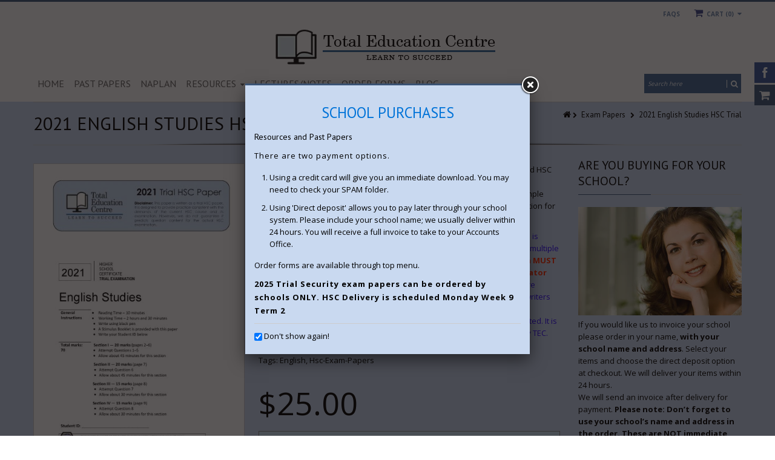

--- FILE ---
content_type: text/html; charset=utf-8
request_url: https://totaleducationcentre.com/products/2021-english-studies-hsc-trial
body_size: 26341
content:
<!doctype html>
<!--[if IE 8 ]>    <html lang="en" class="no-js ie8"> <![endif]-->
<!--[if (lt IE 8) ]>    <html lang="en" class="no-js ie7"> <![endif]-->
<!--[if (gt IE 9)|!(IE)]><!--> <html lang="en" class="no-js"> <!--<![endif]-->
<head>
  
  <link rel="shortcut icon" href="//totaleducationcentre.com/cdn/shop/t/15/assets/favicon.png?v=7134921737082726621612771077" type="image/x-icon" />
  
  
  
  <link rel="apple-touch-icon-precomposed" href="//totaleducationcentre.com/cdn/shop/t/15/assets/iphone_icon.png?v=102919477695197175621612771082" />
  
  
  
  <link rel="apple-touch-icon-precomposed" sizes="114x114" href="//totaleducationcentre.com/cdn/shop/t/15/assets/iphone_icon_retina.png?v=12251754848817865781612771083" />
  
  
  
  
  
  
  <meta charset="UTF-8">
  <meta http-equiv="Content-Type" content="text/html; charset=utf-8">
  <meta name="viewport" content="width=device-width, initial-scale=1, minimum-scale=1, maximum-scale=1" />
  <link rel="canonical" href="https://www.totaleducationcentre.com.au/products/2021-english-studies-hsc-trial" />
  
  
  <meta name="description" content="FOR the NEW 2019+ HSC English course, this exam is written by experienced HSC markers and teachers. This paper has been designed to give students an authentic  examination experience. It includes marking guidelines and sample answers for all the short answer questions.  It provides excellent preparation for Year 12 Eng" />
  
  
  
  <title>2021 English Studies HSC Trial | Total Education Centre</title>
  
  
  


  <meta property="og:url" content="https://www.totaleducationcentre.com.au/products/2021-english-studies-hsc-trial" />
  <meta property="og:title" content="2021 English Studies HSC Trial" />
  <meta property="og:description" content="FOR the NEW 2019+ HSC English course, this exam is written by experienced HSC markers and teachers. This paper has been designed to give students an authentic  examination experience. It includes marking guidelines and sample answers for all the short answer questions.  It provides excellent preparation for Year 12 English Studies exam and assessment tasks.  Two versions of the paper are available: Word and PDF. The Word version is designed for schools, tutors and teachers as it is copyrighted for use with multiple students. It can be printed and easily adapted. The cheaper PDF version MUST NOT be purchased for any type of instruction by any type of educator including," />
  <meta property="og:image" content="//totaleducationcentre.com/cdn/shop/products/2021EnglishStudiesHSCTrial_medium.jpg?v=1632528715" />

  
   
  <link href='//fonts.googleapis.com/css?family=PT+Sans:300,400,700' rel='stylesheet' type='text/css'>
  
  
   
  <link href='//fonts.googleapis.com/css?family=Open+Sans:300,400,700' rel='stylesheet' type='text/css'>
  
  
  <!--[if IE 8 ]> <link href="//totaleducationcentre.com/cdn/shop/t/15/assets/ie8.css?v=34241606194775417601612771143" rel="stylesheet" type="text/css" media="all" /> <![endif]-->
  
  <link href="//netdna.bootstrapcdn.com/font-awesome/3.2.1/css/font-awesome.min.css" rel="stylesheet" type="text/css" media="all" />
  
  <link href="//totaleducationcentre.com/cdn/shop/t/15/assets/animate.min.css?v=26015726645408109341612771058" rel="stylesheet" type="text/css" media="all" />
  <link href="//totaleducationcentre.com/cdn/shop/t/15/assets/kumi.plugins.css?v=98865602708626455071612771143" rel="stylesheet" type="text/css" media="all" />
  
  
  
  
  <link href="//totaleducationcentre.com/cdn/shop/t/15/assets/jquery.owl.carousel.css?v=158832655371211809581704861102" rel="stylesheet" type="text/css" media="all" />
  <link href="//totaleducationcentre.com/cdn/shop/t/15/assets/jquery.fancybox.css?v=55265976134441387191704861103" rel="stylesheet" type="text/css" media="all" />
  <link href="//totaleducationcentre.com/cdn/shop/t/15/assets/jquery.fancybox-buttons.css?v=33862828455906949271704861102" rel="stylesheet" type="text/css" media="all" />

  <link href="//totaleducationcentre.com/cdn/shop/t/15/assets/bootstrap.min.css?v=142213545305940173101612771143" rel="stylesheet" type="text/css" media="all" />
  <link href="//totaleducationcentre.com/cdn/shop/t/15/assets/bootstrap-modal.css?v=68688658048210704821612771064" rel="stylesheet" type="text/css" media="all" />
  <link href="//totaleducationcentre.com/cdn/shop/t/15/assets/bootstrap-switch.css?v=44898043042204622141612771066" rel="stylesheet" type="text/css" media="all" />
  
  <link href="//totaleducationcentre.com/cdn/shop/t/15/assets/kumi.global.css?v=161295551287881294101612771144" rel="stylesheet" type="text/css" media="all" />
  <link href="//totaleducationcentre.com/cdn/shop/t/15/assets/kumi.style.css?v=159394430334068845771704861102" rel="stylesheet" type="text/css" media="all" />
  <link href="//totaleducationcentre.com/cdn/shop/t/15/assets/kumi.media.css?v=47946868008334519481612771143" rel="stylesheet" type="text/css" media="all" />
  
  <link href="//totaleducationcentre.com/cdn/shop/t/15/assets/ramnatiCustom2.css?v=119746557491271101011612771119" rel="stylesheet" type="text/css" media="all" />
    

  
  
  <script src="//totaleducationcentre.com/cdn/shop/t/15/assets/jquery-1.8.2.min.js?v=16839718699480930611612771084" type="text/javascript"></script>
  <script src="//totaleducationcentre.com/cdn/shop/t/15/assets/jquery.easing.1.3.js?v=87267849610611941221612771091" type="text/javascript"></script>
  
  <script src="//totaleducationcentre.com/cdn/shop/t/15/assets/TweenMax.min.js?v=90624384621789474361612771130" type="text/javascript"></script>
  <script src="//totaleducationcentre.com/cdn/shop/t/15/assets/kumi.animation.js?v=140107879276876137171612771102" type="text/javascript"></script>
  
  
  
  
  
  
  
  
  <script src="//totaleducationcentre.com/cdn/shop/t/15/assets/bootstrap.min.js?v=65104011308103364271612771069" type="text/javascript"></script>
  <script src="//totaleducationcentre.com/cdn/shop/t/15/assets/bootstrap-modal.js?v=12510494864028014301612771064" type="text/javascript"></script>
  <script src="//totaleducationcentre.com/cdn/shop/t/15/assets/bootstrap-modalmanager.js?v=22736093669414834121612771065" type="text/javascript"></script>
  <script src="//totaleducationcentre.com/cdn/shop/t/15/assets/bootstrap-switch.js?v=76735132754683128491612771067" type="text/javascript"></script>
  
  <script src="//totaleducationcentre.com/cdn/shop/t/15/assets/modernizr.js?v=136554011001666959481612771111" type="text/javascript"></script>
  <script src="//totaleducationcentre.com/cdn/shop/t/15/assets/kumi.optionSelect.js?v=35670949432105391281612771105" type="text/javascript"></script>
  <script src="//totaleducationcentre.com/cdn/shop/t/15/assets/kumi.plugins.js?v=117411142403871221381612771144" type="text/javascript"></script>
  
  
  
  
    
      <script src="//totaleducationcentre.com/cdn/shop/t/15/assets/jquery.elevatezoom.min.js?v=34327592206210794491612771091" type="text/javascript"></script>
    
  
  
  <script src="//totaleducationcentre.com/cdn/shop/t/15/assets/jquery.appear.js?v=62110238356961602371612771085" type="text/javascript"></script>
  <script src="//totaleducationcentre.com/cdn/shop/t/15/assets/jquery.smoothscroll.js?v=111037732245179092881612771102" type="text/javascript"></script>
  <script src="//totaleducationcentre.com/cdn/shop/t/15/assets/jquery.imagesloaded.min.js?v=87590947715040177931612771097" type="text/javascript"></script>
  <script src="//totaleducationcentre.com/cdn/shop/t/15/assets/jquery.hoverIntent.min.js?v=29175521564566609461612771096" type="text/javascript"></script>
  <script src="//totaleducationcentre.com/cdn/shop/t/15/assets/jquery.owl.carousel.min.js?v=128556551344874541741612771099" type="text/javascript"></script>
  <script src="//totaleducationcentre.com/cdn/shop/t/15/assets/jquery.fancybox.pack.js?v=98388074616830255951612771094" type="text/javascript"></script>
  <script src="//totaleducationcentre.com/cdn/shop/t/15/assets/jquery.fancybox-buttons.js?v=55176213373343787281612771093" type="text/javascript"></script>
  
  <script src="//totaleducationcentre.com/cdn/shop/t/15/assets/jquery.plugin.min.js?v=84380773999872536741612771100" type="text/javascript"></script>
  <script src="//totaleducationcentre.com/cdn/shop/t/15/assets/jquery.countdown.min.js?v=11523271478596468241612771089" type="text/javascript"></script>
  
  
  
  <script src="//totaleducationcentre.com/cdn/shop/t/15/assets/kumi.global.js?v=151232035695206519951612771143" type="text/javascript"></script>
  <script src="//totaleducationcentre.com/cdn/shopifycloud/storefront/assets/themes_support/api.jquery-7ab1a3a4.js" type="text/javascript"></script>
  <script type="text/javascript">
  Shopify.updateCartInfo = function(cart, cart_summary_id, cart_count_id) {
    if ((typeof cart_summary_id) === 'string') {
      var cart_summary = jQuery('#' + cart_summary_id);
      if (cart_summary.length) {
        // Start from scratch.
        cart_summary.empty();
        // Pull it all out.
        
        jQuery.each(cart, function(key, value) {
          if (key === 'items') {
            
            if (value.length) {
              jQuery('<div class="items control-container"></div>').appendTo(cart_summary);
              var table = jQuery('#' + cart_summary_id + ' div.items');
              
              jQuery.each(value, function(i, item) {
                jQuery('<div class="row-fluid control-group"><div class="span4 cart-left"><a class="cart-close" title="Remove" href="javascript:;" onclick="Shopify.removeItem(' + item.variant_id + ')"><i class="icon-remove-circle"></i></a><a class="cart-image" href="' + item.url + '"><img src="' + Shopify.resizeImage(item.image, 'small') + '" alt="" title=""/></a></div><div class="span8 text-left cart-right"><div class="cart-title uppercase"><a href="' + item.url + '"><h4>' + item.title + '</h4></a></div><div class="cart-prices"><strong>' + Shopify.formatMoney(item.price, "${{amount}}") + '</strong> x ' + item.quantity + '</div></div></div>').appendTo(table);
              });
              
              jQuery('<div class="actions control-container"></div>').appendTo(cart_summary);
              var action = jQuery('#' + cart_summary_id + ' div.actions');
              jQuery('<div class="row-fluid"><div class="span4"><span class="uppercase">Total</span></div><div class="span8 text-left"><strong>' + Shopify.formatMoney(cart.total_price, "${{amount}}") + '</strong></div></div>').appendTo(action);
              jQuery('<div class="last text-left"><a class="btn btn-1" href="/checkout">Checkout</a><a class="btn btn-2" href="/cart">View Cart</button></div>').appendTo(action);
            }
            else {
              jQuery('<div class="row-fluid text-center empty"><em>Your shopping cart is empty. Check out our <a href="/collections/all">catalog</a> to see what\'s available.</em></div>').appendTo(cart_summary);
            }
          }
        });
      }
    }
    // Update cart count.
    if ($('#social-cart-num').length) {
      $('#social-cart-num').html(cart.item_count);
    }
    
    /* Update cart info */
    updateCartDesc(cart);
  };
  
  
  // Update Cart
  Shopify.onCartUpdate = function(cart) {
    Shopify.updateCartInfo(cart, 'cart-info', 'shopping-cart');
  };
  
  
  // Remove item
  Shopify.removeItem = function(variant_id, callback) {
    
    /* Show loading in Cart info */
    $('#umbrella .cart-loading').removeClass('hide');
    
    var params = {
      type: 'POST',
      url: '/cart/change.js',
      data:  'quantity=0&id='+variant_id,
      dataType: 'json',
      success: function(cart) { 
      if ((typeof callback) === 'function') {
      callback(cart);
    }
    else {
      Shopify.onCartUpdate(cart);
    }
  },
    error: function(XMLHttpRequest, textStatus) {
      Shopify.onError(XMLHttpRequest, textStatus);
    }
  };
  jQuery.ajax(params);
  };
  
  function updateCartDesc(data){
    var $cartNumberText = $('#umbrella .number');
    
    switch(data.item_count){
      case 0:
        $cartNumberText.text('0');
        break;
      case 1:
        $cartNumberText.text('1');
        break;
      default:
        $cartNumberText.text(data.item_count);
        break;
    }
    
    
    
     /* Hide loading in Cart info */
     $('#umbrella .cart-loading').addClass('hide');
     }
     
     $(window).load(function() {
       // Let's get the cart and show what's in it in the cart box.	
       Shopify.getCart(function(cart) {
         
         Shopify.updateCartInfo(cart, 'cart-info');		
       });
     });
     
     /* customer address helper */
     Shopify.CustomerAddress = {
       toggleForm: function(id) {
         var editEl = document.getElementById('edit_address_'+id);
         var toolEl = document.getElementById('tool_address_'+id);      
         editEl.style.display = editEl.style.display == 'none' ? '' : 'none';
         return false;    
       },
       
       toggleNewForm: function() {
         var el = document.getElementById('add_address');
         el.style.display = el.style.display == 'none' ? '' : 'none';
         return false;
       },
       
       destroy: function(id, confirm_msg) {
         if (confirm(confirm_msg || "Are you sure you wish to delete this address?")) {
           Shopify.postLink('/account/addresses/'+id, {'parameters': {'_method': 'delete'}});
         }      
       }
     }
     
</script>
  
  <script src="//totaleducationcentre.com/cdn/shop/t/15/assets/kumi.script.js?v=29750935573651490391704861102" type="text/javascript"></script>
  

  
  <script>window.performance && window.performance.mark && window.performance.mark('shopify.content_for_header.start');</script><meta id="shopify-digital-wallet" name="shopify-digital-wallet" content="/3828225/digital_wallets/dialog">
<meta name="shopify-checkout-api-token" content="14b51a18649967751981c5d438a5edad">
<link rel="alternate" type="application/json+oembed" href="https://www.totaleducationcentre.com.au/products/2021-english-studies-hsc-trial.oembed">
<script async="async" src="/checkouts/internal/preloads.js?locale=en-AU"></script>
<script id="apple-pay-shop-capabilities" type="application/json">{"shopId":3828225,"countryCode":"AU","currencyCode":"AUD","merchantCapabilities":["supports3DS"],"merchantId":"gid:\/\/shopify\/Shop\/3828225","merchantName":"Total Education Centre","requiredBillingContactFields":["postalAddress","email"],"requiredShippingContactFields":["postalAddress","email"],"shippingType":"shipping","supportedNetworks":["visa","masterCard"],"total":{"type":"pending","label":"Total Education Centre","amount":"1.00"},"shopifyPaymentsEnabled":true,"supportsSubscriptions":true}</script>
<script id="shopify-features" type="application/json">{"accessToken":"14b51a18649967751981c5d438a5edad","betas":["rich-media-storefront-analytics"],"domain":"totaleducationcentre.com","predictiveSearch":true,"shopId":3828225,"locale":"en"}</script>
<script>var Shopify = Shopify || {};
Shopify.shop = "totaleducationcentre.myshopify.com";
Shopify.locale = "en";
Shopify.currency = {"active":"AUD","rate":"1.0"};
Shopify.country = "AU";
Shopify.theme = {"name":"Ramnati QS 1.5.3","id":82133975142,"schema_name":null,"schema_version":null,"theme_store_id":null,"role":"main"};
Shopify.theme.handle = "null";
Shopify.theme.style = {"id":null,"handle":null};
Shopify.cdnHost = "totaleducationcentre.com/cdn";
Shopify.routes = Shopify.routes || {};
Shopify.routes.root = "/";</script>
<script type="module">!function(o){(o.Shopify=o.Shopify||{}).modules=!0}(window);</script>
<script>!function(o){function n(){var o=[];function n(){o.push(Array.prototype.slice.apply(arguments))}return n.q=o,n}var t=o.Shopify=o.Shopify||{};t.loadFeatures=n(),t.autoloadFeatures=n()}(window);</script>
<script id="shop-js-analytics" type="application/json">{"pageType":"product"}</script>
<script defer="defer" async type="module" src="//totaleducationcentre.com/cdn/shopifycloud/shop-js/modules/v2/client.init-shop-cart-sync_dlpDe4U9.en.esm.js"></script>
<script defer="defer" async type="module" src="//totaleducationcentre.com/cdn/shopifycloud/shop-js/modules/v2/chunk.common_FunKbpTJ.esm.js"></script>
<script type="module">
  await import("//totaleducationcentre.com/cdn/shopifycloud/shop-js/modules/v2/client.init-shop-cart-sync_dlpDe4U9.en.esm.js");
await import("//totaleducationcentre.com/cdn/shopifycloud/shop-js/modules/v2/chunk.common_FunKbpTJ.esm.js");

  window.Shopify.SignInWithShop?.initShopCartSync?.({"fedCMEnabled":true,"windoidEnabled":true});

</script>
<script>(function() {
  var isLoaded = false;
  function asyncLoad() {
    if (isLoaded) return;
    isLoaded = true;
    var urls = ["\/\/cdn.wishpond.net\/connect.js?merchantId=1491518\u0026writeKey=2a2a49c30985\u0026shop=totaleducationcentre.myshopify.com"];
    for (var i = 0; i < urls.length; i++) {
      var s = document.createElement('script');
      s.type = 'text/javascript';
      s.async = true;
      s.src = urls[i];
      var x = document.getElementsByTagName('script')[0];
      x.parentNode.insertBefore(s, x);
    }
  };
  if(window.attachEvent) {
    window.attachEvent('onload', asyncLoad);
  } else {
    window.addEventListener('load', asyncLoad, false);
  }
})();</script>
<script id="__st">var __st={"a":3828225,"offset":39600,"reqid":"b50c5c22-0f75-4791-9458-562c6e9b5bd2-1765734807","pageurl":"totaleducationcentre.com\/products\/2021-english-studies-hsc-trial","u":"f12fa366b72c","p":"product","rtyp":"product","rid":6636022169702};</script>
<script>window.ShopifyPaypalV4VisibilityTracking = true;</script>
<script id="captcha-bootstrap">!function(){'use strict';const t='contact',e='account',n='new_comment',o=[[t,t],['blogs',n],['comments',n],[t,'customer']],c=[[e,'customer_login'],[e,'guest_login'],[e,'recover_customer_password'],[e,'create_customer']],r=t=>t.map((([t,e])=>`form[action*='/${t}']:not([data-nocaptcha='true']) input[name='form_type'][value='${e}']`)).join(','),a=t=>()=>t?[...document.querySelectorAll(t)].map((t=>t.form)):[];function s(){const t=[...o],e=r(t);return a(e)}const i='password',u='form_key',d=['recaptcha-v3-token','g-recaptcha-response','h-captcha-response',i],f=()=>{try{return window.sessionStorage}catch{return}},m='__shopify_v',_=t=>t.elements[u];function p(t,e,n=!1){try{const o=window.sessionStorage,c=JSON.parse(o.getItem(e)),{data:r}=function(t){const{data:e,action:n}=t;return t[m]||n?{data:e,action:n}:{data:t,action:n}}(c);for(const[e,n]of Object.entries(r))t.elements[e]&&(t.elements[e].value=n);n&&o.removeItem(e)}catch(o){console.error('form repopulation failed',{error:o})}}const l='form_type',E='cptcha';function T(t){t.dataset[E]=!0}const w=window,h=w.document,L='Shopify',v='ce_forms',y='captcha';let A=!1;((t,e)=>{const n=(g='f06e6c50-85a8-45c8-87d0-21a2b65856fe',I='https://cdn.shopify.com/shopifycloud/storefront-forms-hcaptcha/ce_storefront_forms_captcha_hcaptcha.v1.5.2.iife.js',D={infoText:'Protected by hCaptcha',privacyText:'Privacy',termsText:'Terms'},(t,e,n)=>{const o=w[L][v],c=o.bindForm;if(c)return c(t,g,e,D).then(n);var r;o.q.push([[t,g,e,D],n]),r=I,A||(h.body.append(Object.assign(h.createElement('script'),{id:'captcha-provider',async:!0,src:r})),A=!0)});var g,I,D;w[L]=w[L]||{},w[L][v]=w[L][v]||{},w[L][v].q=[],w[L][y]=w[L][y]||{},w[L][y].protect=function(t,e){n(t,void 0,e),T(t)},Object.freeze(w[L][y]),function(t,e,n,w,h,L){const[v,y,A,g]=function(t,e,n){const i=e?o:[],u=t?c:[],d=[...i,...u],f=r(d),m=r(i),_=r(d.filter((([t,e])=>n.includes(e))));return[a(f),a(m),a(_),s()]}(w,h,L),I=t=>{const e=t.target;return e instanceof HTMLFormElement?e:e&&e.form},D=t=>v().includes(t);t.addEventListener('submit',(t=>{const e=I(t);if(!e)return;const n=D(e)&&!e.dataset.hcaptchaBound&&!e.dataset.recaptchaBound,o=_(e),c=g().includes(e)&&(!o||!o.value);(n||c)&&t.preventDefault(),c&&!n&&(function(t){try{if(!f())return;!function(t){const e=f();if(!e)return;const n=_(t);if(!n)return;const o=n.value;o&&e.removeItem(o)}(t);const e=Array.from(Array(32),(()=>Math.random().toString(36)[2])).join('');!function(t,e){_(t)||t.append(Object.assign(document.createElement('input'),{type:'hidden',name:u})),t.elements[u].value=e}(t,e),function(t,e){const n=f();if(!n)return;const o=[...t.querySelectorAll(`input[type='${i}']`)].map((({name:t})=>t)),c=[...d,...o],r={};for(const[a,s]of new FormData(t).entries())c.includes(a)||(r[a]=s);n.setItem(e,JSON.stringify({[m]:1,action:t.action,data:r}))}(t,e)}catch(e){console.error('failed to persist form',e)}}(e),e.submit())}));const S=(t,e)=>{t&&!t.dataset[E]&&(n(t,e.some((e=>e===t))),T(t))};for(const o of['focusin','change'])t.addEventListener(o,(t=>{const e=I(t);D(e)&&S(e,y())}));const B=e.get('form_key'),M=e.get(l),P=B&&M;t.addEventListener('DOMContentLoaded',(()=>{const t=y();if(P)for(const e of t)e.elements[l].value===M&&p(e,B);[...new Set([...A(),...v().filter((t=>'true'===t.dataset.shopifyCaptcha))])].forEach((e=>S(e,t)))}))}(h,new URLSearchParams(w.location.search),n,t,e,['guest_login'])})(!0,!0)}();</script>
<script integrity="sha256-52AcMU7V7pcBOXWImdc/TAGTFKeNjmkeM1Pvks/DTgc=" data-source-attribution="shopify.loadfeatures" defer="defer" src="//totaleducationcentre.com/cdn/shopifycloud/storefront/assets/storefront/load_feature-81c60534.js" crossorigin="anonymous"></script>
<script data-source-attribution="shopify.dynamic_checkout.dynamic.init">var Shopify=Shopify||{};Shopify.PaymentButton=Shopify.PaymentButton||{isStorefrontPortableWallets:!0,init:function(){window.Shopify.PaymentButton.init=function(){};var t=document.createElement("script");t.src="https://totaleducationcentre.com/cdn/shopifycloud/portable-wallets/latest/portable-wallets.en.js",t.type="module",document.head.appendChild(t)}};
</script>
<script data-source-attribution="shopify.dynamic_checkout.buyer_consent">
  function portableWalletsHideBuyerConsent(e){var t=document.getElementById("shopify-buyer-consent"),n=document.getElementById("shopify-subscription-policy-button");t&&n&&(t.classList.add("hidden"),t.setAttribute("aria-hidden","true"),n.removeEventListener("click",e))}function portableWalletsShowBuyerConsent(e){var t=document.getElementById("shopify-buyer-consent"),n=document.getElementById("shopify-subscription-policy-button");t&&n&&(t.classList.remove("hidden"),t.removeAttribute("aria-hidden"),n.addEventListener("click",e))}window.Shopify?.PaymentButton&&(window.Shopify.PaymentButton.hideBuyerConsent=portableWalletsHideBuyerConsent,window.Shopify.PaymentButton.showBuyerConsent=portableWalletsShowBuyerConsent);
</script>
<script data-source-attribution="shopify.dynamic_checkout.cart.bootstrap">document.addEventListener("DOMContentLoaded",(function(){function t(){return document.querySelector("shopify-accelerated-checkout-cart, shopify-accelerated-checkout")}if(t())Shopify.PaymentButton.init();else{new MutationObserver((function(e,n){t()&&(Shopify.PaymentButton.init(),n.disconnect())})).observe(document.body,{childList:!0,subtree:!0})}}));
</script>
<link id="shopify-accelerated-checkout-styles" rel="stylesheet" media="screen" href="https://totaleducationcentre.com/cdn/shopifycloud/portable-wallets/latest/accelerated-checkout-backwards-compat.css" crossorigin="anonymous">
<style id="shopify-accelerated-checkout-cart">
        #shopify-buyer-consent {
  margin-top: 1em;
  display: inline-block;
  width: 100%;
}

#shopify-buyer-consent.hidden {
  display: none;
}

#shopify-subscription-policy-button {
  background: none;
  border: none;
  padding: 0;
  text-decoration: underline;
  font-size: inherit;
  cursor: pointer;
}

#shopify-subscription-policy-button::before {
  box-shadow: none;
}

      </style>

<script>window.performance && window.performance.mark && window.performance.mark('shopify.content_for_header.end');</script>
  
<link href="https://monorail-edge.shopifysvc.com" rel="dns-prefetch">
<script>(function(){if ("sendBeacon" in navigator && "performance" in window) {try {var session_token_from_headers = performance.getEntriesByType('navigation')[0].serverTiming.find(x => x.name == '_s').description;} catch {var session_token_from_headers = undefined;}var session_cookie_matches = document.cookie.match(/_shopify_s=([^;]*)/);var session_token_from_cookie = session_cookie_matches && session_cookie_matches.length === 2 ? session_cookie_matches[1] : "";var session_token = session_token_from_headers || session_token_from_cookie || "";function handle_abandonment_event(e) {var entries = performance.getEntries().filter(function(entry) {return /monorail-edge.shopifysvc.com/.test(entry.name);});if (!window.abandonment_tracked && entries.length === 0) {window.abandonment_tracked = true;var currentMs = Date.now();var navigation_start = performance.timing.navigationStart;var payload = {shop_id: 3828225,url: window.location.href,navigation_start,duration: currentMs - navigation_start,session_token,page_type: "product"};window.navigator.sendBeacon("https://monorail-edge.shopifysvc.com/v1/produce", JSON.stringify({schema_id: "online_store_buyer_site_abandonment/1.1",payload: payload,metadata: {event_created_at_ms: currentMs,event_sent_at_ms: currentMs}}));}}window.addEventListener('pagehide', handle_abandonment_event);}}());</script>
<script id="web-pixels-manager-setup">(function e(e,d,r,n,o){if(void 0===o&&(o={}),!Boolean(null===(a=null===(i=window.Shopify)||void 0===i?void 0:i.analytics)||void 0===a?void 0:a.replayQueue)){var i,a;window.Shopify=window.Shopify||{};var t=window.Shopify;t.analytics=t.analytics||{};var s=t.analytics;s.replayQueue=[],s.publish=function(e,d,r){return s.replayQueue.push([e,d,r]),!0};try{self.performance.mark("wpm:start")}catch(e){}var l=function(){var e={modern:/Edge?\/(1{2}[4-9]|1[2-9]\d|[2-9]\d{2}|\d{4,})\.\d+(\.\d+|)|Firefox\/(1{2}[4-9]|1[2-9]\d|[2-9]\d{2}|\d{4,})\.\d+(\.\d+|)|Chrom(ium|e)\/(9{2}|\d{3,})\.\d+(\.\d+|)|(Maci|X1{2}).+ Version\/(15\.\d+|(1[6-9]|[2-9]\d|\d{3,})\.\d+)([,.]\d+|)( \(\w+\)|)( Mobile\/\w+|) Safari\/|Chrome.+OPR\/(9{2}|\d{3,})\.\d+\.\d+|(CPU[ +]OS|iPhone[ +]OS|CPU[ +]iPhone|CPU IPhone OS|CPU iPad OS)[ +]+(15[._]\d+|(1[6-9]|[2-9]\d|\d{3,})[._]\d+)([._]\d+|)|Android:?[ /-](13[3-9]|1[4-9]\d|[2-9]\d{2}|\d{4,})(\.\d+|)(\.\d+|)|Android.+Firefox\/(13[5-9]|1[4-9]\d|[2-9]\d{2}|\d{4,})\.\d+(\.\d+|)|Android.+Chrom(ium|e)\/(13[3-9]|1[4-9]\d|[2-9]\d{2}|\d{4,})\.\d+(\.\d+|)|SamsungBrowser\/([2-9]\d|\d{3,})\.\d+/,legacy:/Edge?\/(1[6-9]|[2-9]\d|\d{3,})\.\d+(\.\d+|)|Firefox\/(5[4-9]|[6-9]\d|\d{3,})\.\d+(\.\d+|)|Chrom(ium|e)\/(5[1-9]|[6-9]\d|\d{3,})\.\d+(\.\d+|)([\d.]+$|.*Safari\/(?![\d.]+ Edge\/[\d.]+$))|(Maci|X1{2}).+ Version\/(10\.\d+|(1[1-9]|[2-9]\d|\d{3,})\.\d+)([,.]\d+|)( \(\w+\)|)( Mobile\/\w+|) Safari\/|Chrome.+OPR\/(3[89]|[4-9]\d|\d{3,})\.\d+\.\d+|(CPU[ +]OS|iPhone[ +]OS|CPU[ +]iPhone|CPU IPhone OS|CPU iPad OS)[ +]+(10[._]\d+|(1[1-9]|[2-9]\d|\d{3,})[._]\d+)([._]\d+|)|Android:?[ /-](13[3-9]|1[4-9]\d|[2-9]\d{2}|\d{4,})(\.\d+|)(\.\d+|)|Mobile Safari.+OPR\/([89]\d|\d{3,})\.\d+\.\d+|Android.+Firefox\/(13[5-9]|1[4-9]\d|[2-9]\d{2}|\d{4,})\.\d+(\.\d+|)|Android.+Chrom(ium|e)\/(13[3-9]|1[4-9]\d|[2-9]\d{2}|\d{4,})\.\d+(\.\d+|)|Android.+(UC? ?Browser|UCWEB|U3)[ /]?(15\.([5-9]|\d{2,})|(1[6-9]|[2-9]\d|\d{3,})\.\d+)\.\d+|SamsungBrowser\/(5\.\d+|([6-9]|\d{2,})\.\d+)|Android.+MQ{2}Browser\/(14(\.(9|\d{2,})|)|(1[5-9]|[2-9]\d|\d{3,})(\.\d+|))(\.\d+|)|K[Aa][Ii]OS\/(3\.\d+|([4-9]|\d{2,})\.\d+)(\.\d+|)/},d=e.modern,r=e.legacy,n=navigator.userAgent;return n.match(d)?"modern":n.match(r)?"legacy":"unknown"}(),u="modern"===l?"modern":"legacy",c=(null!=n?n:{modern:"",legacy:""})[u],f=function(e){return[e.baseUrl,"/wpm","/b",e.hashVersion,"modern"===e.buildTarget?"m":"l",".js"].join("")}({baseUrl:d,hashVersion:r,buildTarget:u}),m=function(e){var d=e.version,r=e.bundleTarget,n=e.surface,o=e.pageUrl,i=e.monorailEndpoint;return{emit:function(e){var a=e.status,t=e.errorMsg,s=(new Date).getTime(),l=JSON.stringify({metadata:{event_sent_at_ms:s},events:[{schema_id:"web_pixels_manager_load/3.1",payload:{version:d,bundle_target:r,page_url:o,status:a,surface:n,error_msg:t},metadata:{event_created_at_ms:s}}]});if(!i)return console&&console.warn&&console.warn("[Web Pixels Manager] No Monorail endpoint provided, skipping logging."),!1;try{return self.navigator.sendBeacon.bind(self.navigator)(i,l)}catch(e){}var u=new XMLHttpRequest;try{return u.open("POST",i,!0),u.setRequestHeader("Content-Type","text/plain"),u.send(l),!0}catch(e){return console&&console.warn&&console.warn("[Web Pixels Manager] Got an unhandled error while logging to Monorail."),!1}}}}({version:r,bundleTarget:l,surface:e.surface,pageUrl:self.location.href,monorailEndpoint:e.monorailEndpoint});try{o.browserTarget=l,function(e){var d=e.src,r=e.async,n=void 0===r||r,o=e.onload,i=e.onerror,a=e.sri,t=e.scriptDataAttributes,s=void 0===t?{}:t,l=document.createElement("script"),u=document.querySelector("head"),c=document.querySelector("body");if(l.async=n,l.src=d,a&&(l.integrity=a,l.crossOrigin="anonymous"),s)for(var f in s)if(Object.prototype.hasOwnProperty.call(s,f))try{l.dataset[f]=s[f]}catch(e){}if(o&&l.addEventListener("load",o),i&&l.addEventListener("error",i),u)u.appendChild(l);else{if(!c)throw new Error("Did not find a head or body element to append the script");c.appendChild(l)}}({src:f,async:!0,onload:function(){if(!function(){var e,d;return Boolean(null===(d=null===(e=window.Shopify)||void 0===e?void 0:e.analytics)||void 0===d?void 0:d.initialized)}()){var d=window.webPixelsManager.init(e)||void 0;if(d){var r=window.Shopify.analytics;r.replayQueue.forEach((function(e){var r=e[0],n=e[1],o=e[2];d.publishCustomEvent(r,n,o)})),r.replayQueue=[],r.publish=d.publishCustomEvent,r.visitor=d.visitor,r.initialized=!0}}},onerror:function(){return m.emit({status:"failed",errorMsg:"".concat(f," has failed to load")})},sri:function(e){var d=/^sha384-[A-Za-z0-9+/=]+$/;return"string"==typeof e&&d.test(e)}(c)?c:"",scriptDataAttributes:o}),m.emit({status:"loading"})}catch(e){m.emit({status:"failed",errorMsg:(null==e?void 0:e.message)||"Unknown error"})}}})({shopId: 3828225,storefrontBaseUrl: "https://www.totaleducationcentre.com.au",extensionsBaseUrl: "https://extensions.shopifycdn.com/cdn/shopifycloud/web-pixels-manager",monorailEndpoint: "https://monorail-edge.shopifysvc.com/unstable/produce_batch",surface: "storefront-renderer",enabledBetaFlags: ["2dca8a86"],webPixelsConfigList: [{"id":"shopify-app-pixel","configuration":"{}","eventPayloadVersion":"v1","runtimeContext":"STRICT","scriptVersion":"0450","apiClientId":"shopify-pixel","type":"APP","privacyPurposes":["ANALYTICS","MARKETING"]},{"id":"shopify-custom-pixel","eventPayloadVersion":"v1","runtimeContext":"LAX","scriptVersion":"0450","apiClientId":"shopify-pixel","type":"CUSTOM","privacyPurposes":["ANALYTICS","MARKETING"]}],isMerchantRequest: false,initData: {"shop":{"name":"Total Education Centre","paymentSettings":{"currencyCode":"AUD"},"myshopifyDomain":"totaleducationcentre.myshopify.com","countryCode":"AU","storefrontUrl":"https:\/\/www.totaleducationcentre.com.au"},"customer":null,"cart":null,"checkout":null,"productVariants":[{"price":{"amount":25.0,"currencyCode":"AUD"},"product":{"title":"2021 English Studies HSC Trial","vendor":"Total Education Centre","id":"6636022169702","untranslatedTitle":"2021 English Studies HSC Trial","url":"\/products\/2021-english-studies-hsc-trial","type":"Digital File"},"id":"39439986327654","image":{"src":"\/\/totaleducationcentre.com\/cdn\/shop\/products\/2021EnglishStudiesHSCTrial.jpg?v=1632528715"},"sku":null,"title":"Teacher Word Version","untranslatedTitle":"Teacher Word Version"},{"price":{"amount":8.0,"currencyCode":"AUD"},"product":{"title":"2021 English Studies HSC Trial","vendor":"Total Education Centre","id":"6636022169702","untranslatedTitle":"2021 English Studies HSC Trial","url":"\/products\/2021-english-studies-hsc-trial","type":"Digital File"},"id":"39439986360422","image":{"src":"\/\/totaleducationcentre.com\/cdn\/shop\/products\/2021EnglishStudiesHSCTrial.jpg?v=1632528715"},"sku":null,"title":"Student PDF Screen only Version","untranslatedTitle":"Student PDF Screen only Version"}],"purchasingCompany":null},},"https://totaleducationcentre.com/cdn","ae1676cfwd2530674p4253c800m34e853cb",{"modern":"","legacy":""},{"shopId":"3828225","storefrontBaseUrl":"https:\/\/www.totaleducationcentre.com.au","extensionBaseUrl":"https:\/\/extensions.shopifycdn.com\/cdn\/shopifycloud\/web-pixels-manager","surface":"storefront-renderer","enabledBetaFlags":"[\"2dca8a86\"]","isMerchantRequest":"false","hashVersion":"ae1676cfwd2530674p4253c800m34e853cb","publish":"custom","events":"[[\"page_viewed\",{}],[\"product_viewed\",{\"productVariant\":{\"price\":{\"amount\":25.0,\"currencyCode\":\"AUD\"},\"product\":{\"title\":\"2021 English Studies HSC Trial\",\"vendor\":\"Total Education Centre\",\"id\":\"6636022169702\",\"untranslatedTitle\":\"2021 English Studies HSC Trial\",\"url\":\"\/products\/2021-english-studies-hsc-trial\",\"type\":\"Digital File\"},\"id\":\"39439986327654\",\"image\":{\"src\":\"\/\/totaleducationcentre.com\/cdn\/shop\/products\/2021EnglishStudiesHSCTrial.jpg?v=1632528715\"},\"sku\":null,\"title\":\"Teacher Word Version\",\"untranslatedTitle\":\"Teacher Word Version\"}}]]"});</script><script>
  window.ShopifyAnalytics = window.ShopifyAnalytics || {};
  window.ShopifyAnalytics.meta = window.ShopifyAnalytics.meta || {};
  window.ShopifyAnalytics.meta.currency = 'AUD';
  var meta = {"product":{"id":6636022169702,"gid":"gid:\/\/shopify\/Product\/6636022169702","vendor":"Total Education Centre","type":"Digital File","variants":[{"id":39439986327654,"price":2500,"name":"2021 English Studies HSC Trial - Teacher Word Version","public_title":"Teacher Word Version","sku":null},{"id":39439986360422,"price":800,"name":"2021 English Studies HSC Trial - Student PDF Screen only Version","public_title":"Student PDF Screen only Version","sku":null}],"remote":false},"page":{"pageType":"product","resourceType":"product","resourceId":6636022169702}};
  for (var attr in meta) {
    window.ShopifyAnalytics.meta[attr] = meta[attr];
  }
</script>
<script class="analytics">
  (function () {
    var customDocumentWrite = function(content) {
      var jquery = null;

      if (window.jQuery) {
        jquery = window.jQuery;
      } else if (window.Checkout && window.Checkout.$) {
        jquery = window.Checkout.$;
      }

      if (jquery) {
        jquery('body').append(content);
      }
    };

    var hasLoggedConversion = function(token) {
      if (token) {
        return document.cookie.indexOf('loggedConversion=' + token) !== -1;
      }
      return false;
    }

    var setCookieIfConversion = function(token) {
      if (token) {
        var twoMonthsFromNow = new Date(Date.now());
        twoMonthsFromNow.setMonth(twoMonthsFromNow.getMonth() + 2);

        document.cookie = 'loggedConversion=' + token + '; expires=' + twoMonthsFromNow;
      }
    }

    var trekkie = window.ShopifyAnalytics.lib = window.trekkie = window.trekkie || [];
    if (trekkie.integrations) {
      return;
    }
    trekkie.methods = [
      'identify',
      'page',
      'ready',
      'track',
      'trackForm',
      'trackLink'
    ];
    trekkie.factory = function(method) {
      return function() {
        var args = Array.prototype.slice.call(arguments);
        args.unshift(method);
        trekkie.push(args);
        return trekkie;
      };
    };
    for (var i = 0; i < trekkie.methods.length; i++) {
      var key = trekkie.methods[i];
      trekkie[key] = trekkie.factory(key);
    }
    trekkie.load = function(config) {
      trekkie.config = config || {};
      trekkie.config.initialDocumentCookie = document.cookie;
      var first = document.getElementsByTagName('script')[0];
      var script = document.createElement('script');
      script.type = 'text/javascript';
      script.onerror = function(e) {
        var scriptFallback = document.createElement('script');
        scriptFallback.type = 'text/javascript';
        scriptFallback.onerror = function(error) {
                var Monorail = {
      produce: function produce(monorailDomain, schemaId, payload) {
        var currentMs = new Date().getTime();
        var event = {
          schema_id: schemaId,
          payload: payload,
          metadata: {
            event_created_at_ms: currentMs,
            event_sent_at_ms: currentMs
          }
        };
        return Monorail.sendRequest("https://" + monorailDomain + "/v1/produce", JSON.stringify(event));
      },
      sendRequest: function sendRequest(endpointUrl, payload) {
        // Try the sendBeacon API
        if (window && window.navigator && typeof window.navigator.sendBeacon === 'function' && typeof window.Blob === 'function' && !Monorail.isIos12()) {
          var blobData = new window.Blob([payload], {
            type: 'text/plain'
          });

          if (window.navigator.sendBeacon(endpointUrl, blobData)) {
            return true;
          } // sendBeacon was not successful

        } // XHR beacon

        var xhr = new XMLHttpRequest();

        try {
          xhr.open('POST', endpointUrl);
          xhr.setRequestHeader('Content-Type', 'text/plain');
          xhr.send(payload);
        } catch (e) {
          console.log(e);
        }

        return false;
      },
      isIos12: function isIos12() {
        return window.navigator.userAgent.lastIndexOf('iPhone; CPU iPhone OS 12_') !== -1 || window.navigator.userAgent.lastIndexOf('iPad; CPU OS 12_') !== -1;
      }
    };
    Monorail.produce('monorail-edge.shopifysvc.com',
      'trekkie_storefront_load_errors/1.1',
      {shop_id: 3828225,
      theme_id: 82133975142,
      app_name: "storefront",
      context_url: window.location.href,
      source_url: "//totaleducationcentre.com/cdn/s/trekkie.storefront.1a0636ab3186d698599065cb6ce9903ebacdd71a.min.js"});

        };
        scriptFallback.async = true;
        scriptFallback.src = '//totaleducationcentre.com/cdn/s/trekkie.storefront.1a0636ab3186d698599065cb6ce9903ebacdd71a.min.js';
        first.parentNode.insertBefore(scriptFallback, first);
      };
      script.async = true;
      script.src = '//totaleducationcentre.com/cdn/s/trekkie.storefront.1a0636ab3186d698599065cb6ce9903ebacdd71a.min.js';
      first.parentNode.insertBefore(script, first);
    };
    trekkie.load(
      {"Trekkie":{"appName":"storefront","development":false,"defaultAttributes":{"shopId":3828225,"isMerchantRequest":null,"themeId":82133975142,"themeCityHash":"16053259876223256646","contentLanguage":"en","currency":"AUD","eventMetadataId":"6f685adf-020e-43dc-a9cb-7e64a33426d5"},"isServerSideCookieWritingEnabled":true,"monorailRegion":"shop_domain"},"Session Attribution":{},"S2S":{"facebookCapiEnabled":false,"source":"trekkie-storefront-renderer","apiClientId":580111}}
    );

    var loaded = false;
    trekkie.ready(function() {
      if (loaded) return;
      loaded = true;

      window.ShopifyAnalytics.lib = window.trekkie;

      var originalDocumentWrite = document.write;
      document.write = customDocumentWrite;
      try { window.ShopifyAnalytics.merchantGoogleAnalytics.call(this); } catch(error) {};
      document.write = originalDocumentWrite;

      window.ShopifyAnalytics.lib.page(null,{"pageType":"product","resourceType":"product","resourceId":6636022169702,"shopifyEmitted":true});

      var match = window.location.pathname.match(/checkouts\/(.+)\/(thank_you|post_purchase)/)
      var token = match? match[1]: undefined;
      if (!hasLoggedConversion(token)) {
        setCookieIfConversion(token);
        window.ShopifyAnalytics.lib.track("Viewed Product",{"currency":"AUD","variantId":39439986327654,"productId":6636022169702,"productGid":"gid:\/\/shopify\/Product\/6636022169702","name":"2021 English Studies HSC Trial - Teacher Word Version","price":"25.00","sku":null,"brand":"Total Education Centre","variant":"Teacher Word Version","category":"Digital File","nonInteraction":true,"remote":false},undefined,undefined,{"shopifyEmitted":true});
      window.ShopifyAnalytics.lib.track("monorail:\/\/trekkie_storefront_viewed_product\/1.1",{"currency":"AUD","variantId":39439986327654,"productId":6636022169702,"productGid":"gid:\/\/shopify\/Product\/6636022169702","name":"2021 English Studies HSC Trial - Teacher Word Version","price":"25.00","sku":null,"brand":"Total Education Centre","variant":"Teacher Word Version","category":"Digital File","nonInteraction":true,"remote":false,"referer":"https:\/\/totaleducationcentre.com\/products\/2021-english-studies-hsc-trial"});
      }
    });


        var eventsListenerScript = document.createElement('script');
        eventsListenerScript.async = true;
        eventsListenerScript.src = "//totaleducationcentre.com/cdn/shopifycloud/storefront/assets/shop_events_listener-3da45d37.js";
        document.getElementsByTagName('head')[0].appendChild(eventsListenerScript);

})();</script>
<script
  defer
  src="https://totaleducationcentre.com/cdn/shopifycloud/perf-kit/shopify-perf-kit-2.1.2.min.js"
  data-application="storefront-renderer"
  data-shop-id="3828225"
  data-render-region="gcp-us-central1"
  data-page-type="product"
  data-theme-instance-id="82133975142"
  data-theme-name=""
  data-theme-version=""
  data-monorail-region="shop_domain"
  data-resource-timing-sampling-rate="10"
  data-shs="true"
  data-shs-beacon="true"
  data-shs-export-with-fetch="true"
  data-shs-logs-sample-rate="1"
  data-shs-beacon-endpoint="https://totaleducationcentre.com/api/collect"
></script>
</head>

<body class="templateProduct">
  
  <header id="header" class="fast-animated clearfix">
    <div class="overlay_header"></div>
    
    <div class="container container-responsive">
      <div class="row-fluid">
        
        
        
        
        <div class="header-center">
          <div class="row-fluid">
  <div class="top_links float-left">
    
  

  </div>
  <div class="top_links float-right">
    <ul class="inline">
      
      <li>
        <a id="support" href="/pages/faqs">FAQs</a>
      </li>
      
      
      <li>
        <div id="umbrella">
          <div class="cart-link dropdown-parent">
            <a class="dropdown-toggle num-items-in-cart text-right dropdown-link" data-toggle="dropdown" href="/cart">
              
              <i class="icon-shopping-cart"></i>
              
              Cart (<span class='number'>0</span>)
              <i class="icon-caret-down"></i>
            </a>
            
            
            <div class="dropdown-menu noclose" style="display:none;">
              <div class="cart-loading"></div>
              <div id="cart-info">
                <div class="temp"></div>
              </div>
            </div>
            
          </div>
        </div>
      </li>
      
      
      
    </ul>
  </div>
</div>

<div class="row-fluid">
  
  <div class="template-logo text-center">
    <a href="/" title="Total Education Centre">
      
      <img src="//totaleducationcentre.com/cdn/shop/t/15/assets/logo.png?v=27217785516424073161612771109" alt="Total Education Centre" />
      
    </a>
  </div>
</div>

<div class="row-fluid hidden-phone">
  <div class="navigation span9">
    
    

<nav class="navbar">
  <div class="navbar-inner">
    <div class="container">
      <ul class="inline btn-navbar" data-toggle="collapse" data-target=".nav-collapse">
        <li>
          <span class="icon-bar"></span>
          <span class="icon-bar"></span>
          <span class="icon-bar"></span>
        </li>
        <li>Menu</li>
      </ul>

      <div class="nav-collapse collapse"> 
        <ul class="nav">
          
          
<li class="">
  
  <a href="/">
    
    HOME
    
  </a>
  
</li>
          
          
<li class="">
  
  <a href="/collections/exam-papers">
    
    Past Papers
    
  </a>
  
</li>
          
          
<li class="">
  
  <a href="/collections/naplan">
    
    NAPLAN
    
  </a>
  
</li>
          
          
<li class="dropdown-parent">
  
  <a href="/collections/classroom-resources" class="dropdown-link" data-toggle="dropdown">
    
    <span>Resources</span>
    
    
      <i class="icon-caret-down"></i>
    
    
  </a>
  <ul class="dropdown-menu list-styled" style="display:none;">
    
    
<li class="">
  
  <a href="/collections/selective-school-practice-placement-tests">
    
    Selective Tests
    
  </a>
  
</li>
    
    
<li class="">
  
  <a href="/collections/classroom-resources">
    
    Classroom Use
    
  </a>
  
</li>
    
  </ul>
  
</li>
          
          
<li class="">
  
  <a href="/collections/study-notes">
    
    Lectures/Notes
    
  </a>
  
</li>
          
          
<li class="">
  
  <a href="/pages/schools-order-form">
    
    Order Forms
    
  </a>
  
</li>
          
          
<li class="">
  
  <a href="/blogs/news">
    
    BLOG
    
  </a>
  
</li>
          
        </ul>       
      </div>
    </div>
  </div>
</nav>

  </div>
  
  <div class="span3">
    
    
    <div class="search-wrapper">
      <form class="search-form border" action="/search" method="get">
        <input type="hidden" name="type" value="product" />
        <input id="input-ajax" type="text" class="input-block-level" name="q" value="" accesskey="4" autocomplete="off" placeholder="Search here" />
        
        <button type="submit" class="search-submit btooltip" data-toggle="tooltip" data-placement="bottom" title="Search">
          <i class="icon-search"></i>
        </button>
        
      </form>
      
      <div id="result-ajax" class="dropdown-menu"><ul class="wrapper-ajax unstyled"></ul></div>
      
    </div>
    
  </div>
</div>
        </div>
        
        
        <div class="span10 visible-phone">
          <div class="row-fluid">
  <div class="is-mobile visible-phone">
    
    <ul class="inline">
      <li class="is-mobile-menu">
        <div class="navbar">
          <div class="btn-navbar" data-toggle="collapse" data-target=".is-mobile-nav">
            <span class="icon-bar"></span>
            <span class="icon-bar"></span>
            <span class="icon-bar"></span>
          </div>
        </div>
      </li>
      
      
      
      
      
      
      
      
      
      
      
      
      <li class="is-mobile-search search-wrapper">
        <form class="search-form border" action="/search" method="get">
          <input type="hidden" name="type" value="product" />
          <input type="text" class="input-block-level input-search" name="q" value="" accesskey="4" autocomplete="off" placeholder="Search here" />
          
          <i class="icon-search"></i>
          <i class="icon-remove"></i>
        </form>
      </li>
      
      
      
      
      <li class="is-mobile-cart">
        <a href="/cart"><i class="icon-shopping-cart"></i></a>
      </li>
      
    </ul>
  </div>
  
  <div class="navbar">
    <div class="nav-collapse collapse is-mobile-nav"> 
      <ul class="nav hoverMenuWrapper">
        
        
<li class="">
  
  <a href="/">
    
    HOME
    
  </a>
  
</li>
        
        
<li class="">
  
  <a href="/collections/exam-papers">
    
    Past Papers
    
  </a>
  
</li>
        
        
<li class="">
  
  <a href="/collections/naplan">
    
    NAPLAN
    
  </a>
  
</li>
        
        
<li class="dropdown-parent">
  
  <a href="/collections/classroom-resources" class="dropdown-link" data-toggle="dropdown">
    
    <span>Resources</span>
    
    
      <i class="icon-caret-down"></i>
    
    
  </a>
  <ul class="dropdown-menu list-styled" style="display:none;">
    
    
<li class="">
  
  <a href="/collections/selective-school-practice-placement-tests">
    
    Selective Tests
    
  </a>
  
</li>
    
    
<li class="">
  
  <a href="/collections/classroom-resources">
    
    Classroom Use
    
  </a>
  
</li>
    
  </ul>
  
</li>
        
        
<li class="">
  
  <a href="/collections/study-notes">
    
    Lectures/Notes
    
  </a>
  
</li>
        
        
<li class="">
  
  <a href="/pages/schools-order-form">
    
    Order Forms
    
  </a>
  
</li>
        
        
<li class="">
  
  <a href="/blogs/news">
    
    BLOG
    
  </a>
  
</li>
        
      </ul>       
    </div>
  </div>
</div>
        </div>
      </div>
    </div>
  </header>
  
  <section id="module-content" class="clearfix">
    
    
    <div class="container container-responsive">
  <div id="breadcrumb" class="breadcrumb">
    <div class="shadow-down"></div>
    <div class="row-fluid">
      
      <div class="span6 pull-right text-right">
        <div class="breadcrumb-detail clearfix">
          <span itemscope itemtype="http://data-vocabulary.org/Breadcrumb">
            <a itemprop="url" href="/" class="homepage-link" title="Back to the frontpage">
              <span itemprop="title" class="hide">Total Education Centre</span>
              <i class="icon-home"></i>
            </a>
          </span>
          
                      
          <i class="icon-chevron-right"></i>
          
          <span itemscope itemtype="http://data-vocabulary.org/Breadcrumb" class="hide">
            <a href="/collections/exam-papers" itemprop="url">
              <span itemprop="title">Exam Papers</span>
            </a>
          </span>
          <a href="/collections/exam-papers" title="">Exam Papers</a>
          
          
          <i class="icon-chevron-right"></i>
          <span itemscope itemtype="http://data-vocabulary.org/Breadcrumb" class="hide">
            <a href="/products/2021-english-studies-hsc-trial" itemprop="url">
              <span itemprop="title">2021 English Studies HSC Trial</span>
            </a>
          </span>
          <span class="page-title">2021 English Studies HSC Trial</span>
          
        </div>
        
       <!-- <div class="time hidden-phone">
          <i class="icon-calendar"></i>
          Monday, December 15, 2025
        </div> -->

      </div>
      
      <div class="span6 unmargin-left">
        <h1 class="hidden-phone">
          
          2021 English Studies HSC Trial
          
          
        </h1>
      </div>
      
    </div>
    <div class="shadow-up hidden-phone"></div>
  </div>
</div>
    
    
    
    <div class="container container-responsive">
      <div class="row-fluid">
        
        
        

<div id="col-main" class="span9">
  <div itemscope itemtype="http://schema.org/Product">
    <meta itemprop="url" content="https://www.totaleducationcentre.com.au/products/2021-english-studies-hsc-trial" />
    <meta itemprop="name" content="2021 English Studies HSC Trial" />
  
    <div id="product" class="row-fluid clearfix">
      <div id="product-image" class="span5 product-image">
        <div class="product-image-wrapper">
          
          
          <a target="_blank" href="//totaleducationcentre.com/cdn/shop/products/2021EnglishStudiesHSCTrial_1024x1024.jpg?v=1632528715" class="main-image elevatezoom">
            <img  itemprop="image" id="main-image" class="img-zoom img-responsive image-fly" src="//totaleducationcentre.com/cdn/shop/products/2021EnglishStudiesHSCTrial_grande.jpg?v=1632528715" alt="2021 English Studies HSC Trial" />
            <span class="main-image-bg"></span>
          </a>
          
          
        </div>
        
        
      </div>
      
      <div id="product-information" class="span7 product-information">
        
        
        
        <div id="product-header" class="clearfix">
          
          
          <div itemprop="description" class="description text-left">
            <p><span>FOR the NEW 2019+ HSC English course, </span><span>this </span><span>exam is written by experienced HSC markers and teachers. </span>This paper has been designed to give students an authentic  examination experience. <span>It includes</span><span> marking guidelines and sample answers for all the short answer questions. </span> It provides excellent preparation for Year 12 English Studies exam and assessment tasks. </p>
<p><span style="color: rgb(43, 0, 255);">Two versions of the paper are available: Word and PDF. The Word version is designed for schools, tutors and teachers as it is copyrighted for use with multiple students. It can be printed and easily adapted. <span style="color: rgb(255, 42, 0);"><strong>The cheaper PDF version MUST NOT be purchased for any type of instruction by any type of educator including, but not limited to, teachers, schools and tutors</strong>.</span> PDFs are cheaper and the full writer royalty has been generously relinquished by writers as we support student initiated revision. They are ONLY for ONE student's personal use. PDFs are screen versions only and cannot be printed or edited. It is illegal for any type of educator to buy a PDF and it will not be supported by TEC.</span></p> 
          </div>
          
          
          
          
          
          
          <div class="relative">
            <ul class="unstyled">
              
              
              
              
              
              
              
              
              
              
              
              
              <li class="tags">
                <span>Tags: </span>
                
                <span itemprop="brand">
                  <a href="/collections/exam-papers/english">
                    
                    english,
                    
                  </a>
                </span>
                
                <span itemprop="brand">
                  <a href="/collections/exam-papers/hsc-exam-papers">
                    
                    hsc-exam-papers
                    
                  </a>
                </span>
                
              </li>
              
              
              
              
              
              
            </ul>
          </div>
          
          
  
          <div itemprop="offers" itemscope itemtype="http://schema.org/Offer">
            <meta itemprop="priceCurrency" content="AUD" />
            
            
            <link itemprop="availability" href="http://schema.org/InStock" />
            
            
             
            
            <form action="/cart/add" method="post" class="product-actions variants" enctype="multipart/form-data">
              <div id="product-actions-6636022169702"  class="options clearfix">  
                
                <div id="purchase-6636022169702">
                  <div class="detail-price" itemprop="price">
                    $8.00
                  </div>
                </div>
                
                
                <div id="formatInfo">
                  <p> Paper is available in two formats.</p> <p class="wVer">The Word version is for teacher and tutor purchase. It is copyrighted for more than one students' use. It can be printed and edited.</p>
                  <p class="pVer">The pdf version is for a single student's purchase and personal use only. Papers for 2019 onward are screen only and not able to be edited.</p> 
                </div> 
                










  







                
                
                <div class="variants-wrapper clearfix"> 
                  <select id="product-select-6636022169702" name="id" style="display: none;">
                    
                    <option value="39439986327654">Teacher Word Version - $25.00</option>
                    
                    <option value="39439986360422">Student PDF Screen only Version - $8.00</option>
                    
                  </select>
                </div>   
                
                <div class="quantity-wrapper clearfix">
                  <input id="quantity" type="hidden" name="quantity" value="1" min="1" class="span4 item-quantity" />
                </div>
                
                <div class="action-wrapper product">
                  <div class="product-wait"></div>
                  <button class="btn btn-1 big btn-block add-to-cart pulsate-regular" data-parent=".product-information" type="submit" name="add">
                    Add to cart
                  </button>
                </div>
              </div>
            </form>
            
            <script type="text/javascript">
          
              // initialize multi selector for product
              jQuery(document).ready(function($){
                
                /* selectCallback */
                var selectOptionsCallback = function(variant, selector) {
                  
                  // BEGIN SWATCHES
                  if (variant) {
                    for (i=0;i<variant.options.length;i++) {
                      if (parseFloat(jQuery.fn.jquery) < 1.6) {
                        jQuery('.swatch[data-option-index="' + i + '"] :radio[value="' + variant.options[i] +'"]').attr('checked', 'checked');
                      }
                      else {
                        jQuery('.swatch[data-option-index="' + i + '"] :radio[value="' + variant.options[i] +'"]').prop('checked', true);
                      }
                    }      
                  }
                  // END SWATCHES
                  
                  var add_to_cart = '#add-to-cart';
                  var $price = '#purchase-' + selector.product.id.toString() + ' .detail-price';
                  if (variant && variant.available) {
                    // selected a valid variant
                    $(add_to_cart).removeClass('disabled').removeAttr('disabled'); // remove unavailable class from add-to-cart button, and re-enable button
                    
                    if(variant.compare_at_price == null){
                      $($price).html('<span class="price">'+Shopify.formatMoney(variant.price, "${{amount}}")+'</span>');
                      
                      
                       } else {
                         $($price).html('<del class="price_compare">' + Shopify.formatMoney(variant.compare_at_price, "${{amount}}") + '</del>' + '<span class="price_sale">'+Shopify.formatMoney(variant.price, "${{amount}}") + '</span>');
                         
                         
                          }
                         } else {
                           $(add_to_cart).addClass('disabled').attr('disabled', 'disabled'); // set add-to-cart button to unavailable class and disable button
                           var message = variant ? "Sold Out" : "Unavailable";
                           $($price).html('<span class="unavailable">' + message + '</span>');
                         }
                         
                         if (variant && variant.inventory_quantity && variant.inventory_management == 'shopify') {
                           jQuery("#stock").html(variant.inventory_quantity).parent().show(); 
                         }
                         else{
                           jQuery("#stock").parent().hide(); 
                         }
                         
                         
                         if (variant && variant.sku) { 
                           jQuery("#sku").html(variant.sku).parent().show(); 
                         }
                          else{
                            jQuery("#sku").parent().hide(); 
                          }
                         
                         
                         
                          
                          
                          //Swapping images JS
                          $('.product-image-thumb img[alt="'+ variant.title +'"]').parent().trigger('click');
                       };
                       
                       new Shopify.OptionSelectors("product-select-6636022169702", { product: {"id":6636022169702,"title":"2021 English Studies HSC Trial","handle":"2021-english-studies-hsc-trial","description":"\u003cp\u003e\u003cspan\u003eFOR the NEW 2019+ HSC English course, \u003c\/span\u003e\u003cspan\u003ethis \u003c\/span\u003e\u003cspan\u003eexam is written by experienced HSC markers and teachers. \u003c\/span\u003eThis paper has been designed to give students an authentic  examination experience. \u003cspan\u003eIt includes\u003c\/span\u003e\u003cspan\u003e marking guidelines and sample answers for all the short answer questions. \u003c\/span\u003e It provides excellent preparation for Year 12 English Studies exam and assessment tasks. \u003c\/p\u003e\n\u003cp\u003e\u003cspan style=\"color: rgb(43, 0, 255);\"\u003eTwo versions of the paper are available: Word and PDF. The Word version is designed for schools, tutors and teachers as it is copyrighted for use with multiple students. It can be printed and easily adapted. \u003cspan style=\"color: rgb(255, 42, 0);\"\u003e\u003cstrong\u003eThe cheaper PDF version MUST NOT be purchased for any type of instruction by any type of educator including, but not limited to, teachers, schools and tutors\u003c\/strong\u003e.\u003c\/span\u003e PDFs are cheaper and the full writer royalty has been generously relinquished by writers as we support student initiated revision. They are ONLY for ONE student's personal use. PDFs are screen versions only and cannot be printed or edited. It is illegal for any type of educator to buy a PDF and it will not be supported by TEC.\u003c\/span\u003e\u003c\/p\u003e","published_at":"2021-09-25T10:39:18+10:00","created_at":"2021-09-24T07:19:37+10:00","vendor":"Total Education Centre","type":"Digital File","tags":["English","HSC Exam Papers"],"price":800,"price_min":800,"price_max":2500,"available":true,"price_varies":true,"compare_at_price":null,"compare_at_price_min":0,"compare_at_price_max":0,"compare_at_price_varies":false,"variants":[{"id":39439986327654,"title":"Teacher Word Version","option1":"Teacher Word Version","option2":null,"option3":null,"sku":null,"requires_shipping":false,"taxable":true,"featured_image":null,"available":true,"name":"2021 English Studies HSC Trial - Teacher Word Version","public_title":"Teacher Word Version","options":["Teacher Word Version"],"price":2500,"weight":0,"compare_at_price":null,"inventory_quantity":-6,"inventory_management":null,"inventory_policy":"deny","barcode":null,"requires_selling_plan":false,"selling_plan_allocations":[]},{"id":39439986360422,"title":"Student PDF Screen only Version","option1":"Student PDF Screen only Version","option2":null,"option3":null,"sku":null,"requires_shipping":false,"taxable":true,"featured_image":null,"available":true,"name":"2021 English Studies HSC Trial - Student PDF Screen only Version","public_title":"Student PDF Screen only Version","options":["Student PDF Screen only Version"],"price":800,"weight":0,"compare_at_price":null,"inventory_quantity":-1,"inventory_management":null,"inventory_policy":"deny","barcode":null,"requires_selling_plan":false,"selling_plan_allocations":[]}],"images":["\/\/totaleducationcentre.com\/cdn\/shop\/products\/2021EnglishStudiesHSCTrial.jpg?v=1632528715"],"featured_image":"\/\/totaleducationcentre.com\/cdn\/shop\/products\/2021EnglishStudiesHSCTrial.jpg?v=1632528715","options":["Format"],"media":[{"alt":null,"id":20681310503014,"position":1,"preview_image":{"aspect_ratio":0.708,"height":565,"width":400,"src":"\/\/totaleducationcentre.com\/cdn\/shop\/products\/2021EnglishStudiesHSCTrial.jpg?v=1632528715"},"aspect_ratio":0.708,"height":565,"media_type":"image","src":"\/\/totaleducationcentre.com\/cdn\/shop\/products\/2021EnglishStudiesHSCTrial.jpg?v=1632528715","width":400}],"requires_selling_plan":false,"selling_plan_groups":[],"content":"\u003cp\u003e\u003cspan\u003eFOR the NEW 2019+ HSC English course, \u003c\/span\u003e\u003cspan\u003ethis \u003c\/span\u003e\u003cspan\u003eexam is written by experienced HSC markers and teachers. \u003c\/span\u003eThis paper has been designed to give students an authentic  examination experience. \u003cspan\u003eIt includes\u003c\/span\u003e\u003cspan\u003e marking guidelines and sample answers for all the short answer questions. \u003c\/span\u003e It provides excellent preparation for Year 12 English Studies exam and assessment tasks. \u003c\/p\u003e\n\u003cp\u003e\u003cspan style=\"color: rgb(43, 0, 255);\"\u003eTwo versions of the paper are available: Word and PDF. The Word version is designed for schools, tutors and teachers as it is copyrighted for use with multiple students. It can be printed and easily adapted. \u003cspan style=\"color: rgb(255, 42, 0);\"\u003e\u003cstrong\u003eThe cheaper PDF version MUST NOT be purchased for any type of instruction by any type of educator including, but not limited to, teachers, schools and tutors\u003c\/strong\u003e.\u003c\/span\u003e PDFs are cheaper and the full writer royalty has been generously relinquished by writers as we support student initiated revision. They are ONLY for ONE student's personal use. PDFs are screen versions only and cannot be printed or edited. It is illegal for any type of educator to buy a PDF and it will not be supported by TEC.\u003c\/span\u003e\u003c\/p\u003e"}, onVariantSelected: selectOptionsCallback });
                       
                       // Add label if only one product option and it isn't 'Title'.
                       
                       $('#product-actions-6636022169702 .selector-wrapper:eq(0)').prepend('<label>Format</label>');
                        
                        
                        // Auto-select first available variant on page load.
                        
                        
                        
                        
                        
                        $('.single-option-selector:eq(0)').val("Teacher Word Version").trigger('change');
                         
                         
                         
                        
                         
                         });
            </script>
            
              
            <div class="control-group last">
              
              
            </div>
            
    
            
          </div>
        </div>
      </div>
    </div>
    
    
    
    
  </div>

  <!-- Related Products -->


  





<div id="product-related-container" class="widget-wrapper clearfix">
  
  
  
  <div class="title-1">
    <span>YOU</span>
     MAY ALSO LOVE
  </div>
  
  <div id="product-related-wrapper">
    <div id="product-related" class="scroll clearfix">
      
      
      
      
      
      <div class="product animated" data-animation="bounceIn" data-animation-delay="200">
      <div class="product-container count_holder_big text-center">
  
  
  
  
  <div class="row-fluid">
    <div class="product-images">
      
      
        <div class="front only">
          <img src="//totaleducationcentre.com/cdn/shop/files/Cover-TEC2024MathsStandard1HSCTrial_medium.jpg?v=1726061198" class="main-image" alt="" />
        </div>
        
        
        
        
      
      <div class="product-overlay-zoom hidden-phone">
        <a href="//totaleducationcentre.com/cdn/shop/files/Cover-TEC2024MathsStandard1HSCTrial_1024x1024.jpg?v=1726061198" class="product-fancybox-buttons" data-fancybox-group="button-7403557355622">
          <i class="icon-zoom-in  btooltip" data-toggle="tooltip" data-placement="top" title="zoom"></i>
        </a>
        
        <div class="hide">
          
        </div>
      </div>
      <div class="product-overlay-link hidden-phone">
        <span data-handle="2024-maths-standard-1-hsc-trial" data-target="#quick-shop-modal" class="quick_shop">
          <i class="icon-eye-open btooltip" data-toggle="tooltip" data-placement="top" title="quick shop"></i>
        </span>
      </div>
    </div>
    
    <div class="product-contents">
      <div class="product-details">
        <div class="product-details-container">
          <h4 class="product-title">
            <a href="/collections/exam-papers/products/2024-maths-standard-1-hsc-trial">  
            2024 Maths Standard 1 HSC Trial
            </a>
          </h4>
          
          
          
          <div class="product-price">
            
              
               
                <span class="price_sale">$8.00</span>
              
            
          </div>
          
          <p class="product-description text-left hide">
            FOR the NEW 2019+ HSC Mathematics Standard 1 course, this exam is written by experienced HSC markers and teachers. This paper has been designed to give students an authentic examination experience. Worked answers are provided. It provides excellent preparation for the HSC Mathematics Standard 1 exam and assessment tasks.  Two versions of the paper are available: Word and PDF. The Word version is designed for schools, tutors and teachers...
          </p>
        </div>
      </div>
      
      <div class="product-buttons">
        <div class="product-buttons-container clearfix">
          <form action="/cart/add" method="post" enctype="multipart/form-data">
            <div class="show_add_button">
              
              <a href="/collections/exam-papers/products/2024-maths-standard-1-hsc-trial" class="choose-options"><i class="icon-shopping-cart"></i> Select Options</a>
              
            </div>
            <select class="hide" name="id">
              
              <option value="41955506651238">Teacher Word Version - $25.00</option>
              
              <option value="41955506684006">Student PDF Screen only Version - $8.00</option>
              
            </select>
          </form>
          
          <div class="show_details_button">
            
		<a href="/account/login"><i class="icon-heart-empty"></i> Add to wishlist</a>




          </div>
        </div>
      </div>
    </div>
  </div>
</div>


      </div>
      
      
      
      
      
      
      
      <div class="product animated" data-animation="bounceIn" data-animation-delay="400">
      <div class="product-container count_holder_big text-center">
  
  
  
  
  <div class="row-fluid">
    <div class="product-images">
      
      
        <div class="front only">
          <img src="//totaleducationcentre.com/cdn/shop/files/Cover-TEC2024MathsExtension1Year11Exam_medium.jpg?v=1726072466" class="main-image" alt="" />
        </div>
        
        
        
        
      
      <div class="product-overlay-zoom hidden-phone">
        <a href="//totaleducationcentre.com/cdn/shop/files/Cover-TEC2024MathsExtension1Year11Exam_1024x1024.jpg?v=1726072466" class="product-fancybox-buttons" data-fancybox-group="button-7393978286182">
          <i class="icon-zoom-in  btooltip" data-toggle="tooltip" data-placement="top" title="zoom"></i>
        </a>
        
        <div class="hide">
          
        </div>
      </div>
      <div class="product-overlay-link hidden-phone">
        <span data-handle="2024-year-11-extension-1-mathematics" data-target="#quick-shop-modal" class="quick_shop">
          <i class="icon-eye-open btooltip" data-toggle="tooltip" data-placement="top" title="quick shop"></i>
        </span>
      </div>
    </div>
    
    <div class="product-contents">
      <div class="product-details">
        <div class="product-details-container">
          <h4 class="product-title">
            <a href="/collections/exam-papers/products/2024-year-11-extension-1-mathematics">  
            2024 Year 11 Extension 1 Mathematics
            </a>
          </h4>
          
          
          
          <div class="product-price">
            
              
               
                <span class="price_sale">$8.00</span>
              
            
          </div>
          
          <p class="product-description text-left hide">
            Foe the NEW Extension 1 course, this exam is written by experienced HSC markers and teachers. It has been designed to give students an authentic examination experience. Worked answers are provided. It provides excellent preparation for Yr 11 Mathematics Extension 1 exams and assessment tasks.  Two versions of the paper are available: Word and PDF. The Word version is designed for schools, tutors and teachers as it is copyrighted for use...
          </p>
        </div>
      </div>
      
      <div class="product-buttons">
        <div class="product-buttons-container clearfix">
          <form action="/cart/add" method="post" enctype="multipart/form-data">
            <div class="show_add_button">
              
              <a href="/collections/exam-papers/products/2024-year-11-extension-1-mathematics" class="choose-options"><i class="icon-shopping-cart"></i> Select Options</a>
              
            </div>
            <select class="hide" name="id">
              
              <option value="41922086436966">Teacher Word Version - $25.00</option>
              
              <option value="41922086469734">Student PDF Version - $8.00</option>
              
            </select>
          </form>
          
          <div class="show_details_button">
            
		<a href="/account/login"><i class="icon-heart-empty"></i> Add to wishlist</a>




          </div>
        </div>
      </div>
    </div>
  </div>
</div>


      </div>
      
      
      
      
      
      
      
      <div class="product animated" data-animation="bounceIn" data-animation-delay="600">
      <div class="product-container count_holder_big text-center">
  
  
  
  
  <div class="row-fluid">
    <div class="product-images">
      
      
        <div class="front only">
          <img src="//totaleducationcentre.com/cdn/shop/files/CoverEnglishYR10RoSAexam_medium.jpg?v=1732687498" class="main-image" alt="" />
        </div>
        
        
        
        
      
      <div class="product-overlay-zoom hidden-phone">
        <a href="//totaleducationcentre.com/cdn/shop/files/CoverEnglishYR10RoSAexam_1024x1024.jpg?v=1732687498" class="product-fancybox-buttons" data-fancybox-group="button-7393978122342">
          <i class="icon-zoom-in  btooltip" data-toggle="tooltip" data-placement="top" title="zoom"></i>
        </a>
        
        <div class="hide">
          
        </div>
      </div>
      <div class="product-overlay-link hidden-phone">
        <span data-handle="2024-year-10-rosa-english-examination" data-target="#quick-shop-modal" class="quick_shop">
          <i class="icon-eye-open btooltip" data-toggle="tooltip" data-placement="top" title="quick shop"></i>
        </span>
      </div>
    </div>
    
    <div class="product-contents">
      <div class="product-details">
        <div class="product-details-container">
          <h4 class="product-title">
            <a href="/collections/exam-papers/products/2024-year-10-rosa-english-examination">  
            2024 Year 10 RoSA English Examination
            </a>
          </h4>
          
          
          
          <div class="product-price">
            
              
              
                <span class="price">$25.00</span>
              
            
          </div>
          
          <p class="product-description text-left hide">
            This paper is designed to test English at a Year 10 level. It includes the paper and Stimulus Booklet. There are three sections: Section I is Reading and Viewing with multiple choice and short answer questions. Section II and III are extended responses, including a creative task. It is intended as a yearly examination. Answers are included. Written in Word, it can be...
          </p>
        </div>
      </div>
      
      <div class="product-buttons">
        <div class="product-buttons-container clearfix">
          <form action="/cart/add" method="post" enctype="multipart/form-data">
            <div class="show_add_button">
              
              <div class="product-wait"></div>
              <a href="/collections/exam-papers/products/2024-year-10-rosa-english-examination" class="add-to-cart"><i class="icon-shopping-cart"></i> Add to cart</a>
              
            </div>
            <select class="hide" name="id">
              
              <option value="41922085355622">Teacher Word Version - $25.00</option>
              
            </select>
          </form>
          
          <div class="show_details_button">
            
		<a href="/account/login"><i class="icon-heart-empty"></i> Add to wishlist</a>




          </div>
        </div>
      </div>
    </div>
  </div>
</div>


      </div>
      
      
      
      
      
      
      
      <div class="product animated" data-animation="bounceIn" data-animation-delay="800">
      <div class="product-container count_holder_big text-center">
  
  
  
  
  <div class="row-fluid">
    <div class="product-images">
      
      
        <div class="front only">
          <img src="//totaleducationcentre.com/cdn/shop/files/Cover-TEC2024VisualArtsHSCTrial_medium.jpg?v=1726072384" class="main-image" alt="" />
        </div>
        
        
        
        
      
      <div class="product-overlay-zoom hidden-phone">
        <a href="//totaleducationcentre.com/cdn/shop/files/Cover-TEC2024VisualArtsHSCTrial_1024x1024.jpg?v=1726072384" class="product-fancybox-buttons" data-fancybox-group="button-7393977991270">
          <i class="icon-zoom-in  btooltip" data-toggle="tooltip" data-placement="top" title="zoom"></i>
        </a>
        
        <div class="hide">
          
        </div>
      </div>
      <div class="product-overlay-link hidden-phone">
        <span data-handle="2024-trial-hsc-visual-arts" data-target="#quick-shop-modal" class="quick_shop">
          <i class="icon-eye-open btooltip" data-toggle="tooltip" data-placement="top" title="quick shop"></i>
        </span>
      </div>
    </div>
    
    <div class="product-contents">
      <div class="product-details">
        <div class="product-details-container">
          <h4 class="product-title">
            <a href="/collections/exam-papers/products/2024-trial-hsc-visual-arts">  
            2024 Trial HSC Visual Arts
            </a>
          </h4>
          
          
          
          <div class="product-price">
            
              
               
                <span class="price_sale">$8.00</span>
              
            
          </div>
          
          <p class="product-description text-left hide">
            This paper has been written by experienced markers and teachers to provide an authentic examination experience for HSC Visual Arts students. Marking guidelines are provided. It is excellent practice for the actual written examination.  Two versions of the paper are available: Word and PDF. The Word version is designed for schools, tutors and teachers as it is copyrighted for use with multiple students. It...
          </p>
        </div>
      </div>
      
      <div class="product-buttons">
        <div class="product-buttons-container clearfix">
          <form action="/cart/add" method="post" enctype="multipart/form-data">
            <div class="show_add_button">
              
              <a href="/collections/exam-papers/products/2024-trial-hsc-visual-arts" class="choose-options"><i class="icon-shopping-cart"></i> Select Options</a>
              
            </div>
            <select class="hide" name="id">
              
              <option value="41922085060710">Teacher Word Version - $25.00</option>
              
              <option value="41922085093478">Student Pdf Screen Version - $8.00</option>
              
            </select>
          </form>
          
          <div class="show_details_button">
            
		<a href="/account/login"><i class="icon-heart-empty"></i> Add to wishlist</a>




          </div>
        </div>
      </div>
    </div>
  </div>
</div>


      </div>
      
      
      
      
      
      
      
      <div class="product animated" data-animation="bounceIn" data-animation-delay="1000">
      <div class="product-container count_holder_big text-center">
  
  
  
  
  <div class="row-fluid">
    <div class="product-images">
      
      
        <div class="front only">
          <img src="//totaleducationcentre.com/cdn/shop/files/Cover-TEC2024StudiesofReligionIIHSCTrial_medium.jpg?v=1726072351" class="main-image" alt="" />
        </div>
        
        
        
        
      
      <div class="product-overlay-zoom hidden-phone">
        <a href="//totaleducationcentre.com/cdn/shop/files/Cover-TEC2024StudiesofReligionIIHSCTrial_1024x1024.jpg?v=1726072351" class="product-fancybox-buttons" data-fancybox-group="button-7393977892966">
          <i class="icon-zoom-in  btooltip" data-toggle="tooltip" data-placement="top" title="zoom"></i>
        </a>
        
        <div class="hide">
          
        </div>
      </div>
      <div class="product-overlay-link hidden-phone">
        <span data-handle="2024-trial-hsc-studies-of-religion-ii" data-target="#quick-shop-modal" class="quick_shop">
          <i class="icon-eye-open btooltip" data-toggle="tooltip" data-placement="top" title="quick shop"></i>
        </span>
      </div>
    </div>
    
    <div class="product-contents">
      <div class="product-details">
        <div class="product-details-container">
          <h4 class="product-title">
            <a href="/collections/exam-papers/products/2024-trial-hsc-studies-of-religion-ii">  
            2024 Trial HSC Studies of Religion II
            </a>
          </h4>
          
          
          
          <div class="product-price">
            
              
               
                <span class="price_sale">$8.00</span>
              
            
          </div>
          
          <p class="product-description text-left hide">
            This paper has been written by experienced markers and teachers to provide an authentic examination experience for HSC Studies of Religion II students.Answers are provided, including  sample responses. It provides excellent preparation for the HSC Studies of Religion II exam and assessment tasks. Two versions of the paper are available: Word and PDF. The Word version is designed for schools, tutors and teachers as it is copyrighted...
          </p>
        </div>
      </div>
      
      <div class="product-buttons">
        <div class="product-buttons-container clearfix">
          <form action="/cart/add" method="post" enctype="multipart/form-data">
            <div class="show_add_button">
              
              <a href="/collections/exam-papers/products/2024-trial-hsc-studies-of-religion-ii" class="choose-options"><i class="icon-shopping-cart"></i> Select Options</a>
              
            </div>
            <select class="hide" name="id">
              
              <option value="41922084929638">Teacher Word Version - $25.00</option>
              
              <option value="41922084962406">Student Pdf Screen Version - $8.00</option>
              
            </select>
          </form>
          
          <div class="show_details_button">
            
		<a href="/account/login"><i class="icon-heart-empty"></i> Add to wishlist</a>




          </div>
        </div>
      </div>
    </div>
  </div>
</div>


      </div>
      
      
      
      
      
      
      
      <div class="product animated" data-animation="bounceIn" data-animation-delay="1200">
      <div class="product-container count_holder_big text-center">
  
  
  
  
  <div class="row-fluid">
    <div class="product-images">
      
      
        <div class="front only">
          <img src="//totaleducationcentre.com/cdn/shop/files/Cover-TEC2024StudiesofReligionIHSCTrial_medium.jpg?v=1726072326" class="main-image" alt="" />
        </div>
        
        
        
        
      
      <div class="product-overlay-zoom hidden-phone">
        <a href="//totaleducationcentre.com/cdn/shop/files/Cover-TEC2024StudiesofReligionIHSCTrial_1024x1024.jpg?v=1726072326" class="product-fancybox-buttons" data-fancybox-group="button-7393977696358">
          <i class="icon-zoom-in  btooltip" data-toggle="tooltip" data-placement="top" title="zoom"></i>
        </a>
        
        <div class="hide">
          
        </div>
      </div>
      <div class="product-overlay-link hidden-phone">
        <span data-handle="2024-trial-hsc-studies-of-religion-1" data-target="#quick-shop-modal" class="quick_shop">
          <i class="icon-eye-open btooltip" data-toggle="tooltip" data-placement="top" title="quick shop"></i>
        </span>
      </div>
    </div>
    
    <div class="product-contents">
      <div class="product-details">
        <div class="product-details-container">
          <h4 class="product-title">
            <a href="/collections/exam-papers/products/2024-trial-hsc-studies-of-religion-1">  
            2024 Trial HSC Studies of Religion 1
            </a>
          </h4>
          
          
          
          <div class="product-price">
            
              
               
                <span class="price_sale">$8.00</span>
              
            
          </div>
          
          <p class="product-description text-left hide">
            This paper has been written by experienced markers and teachers to provide an authentic examination experience for HSC Studies of Religion 1 students. Answers are provided, including  sample responses. It provides excellent preparation for the HSC Studies of Religion 1 exam and assessment tasks. Two versions of the paper are available: Word and PDF. The Word version is designed for schools, tutors and teachers as it is copyrighted...
          </p>
        </div>
      </div>
      
      <div class="product-buttons">
        <div class="product-buttons-container clearfix">
          <form action="/cart/add" method="post" enctype="multipart/form-data">
            <div class="show_add_button">
              
              <a href="/collections/exam-papers/products/2024-trial-hsc-studies-of-religion-1" class="choose-options"><i class="icon-shopping-cart"></i> Select Options</a>
              
            </div>
            <select class="hide" name="id">
              
              <option value="41922083946598">Teacher Word Version - $25.00</option>
              
              <option value="41922083979366">Student Pdf Screen Version - $8.00</option>
              
            </select>
          </form>
          
          <div class="show_details_button">
            
		<a href="/account/login"><i class="icon-heart-empty"></i> Add to wishlist</a>




          </div>
        </div>
      </div>
    </div>
  </div>
</div>


      </div>
      
      
      
      
      
      
      
      <div class="product animated" data-animation="bounceIn" data-animation-delay="1400">
      <div class="product-container count_holder_big text-center">
  
  
  
  
  <div class="row-fluid">
    <div class="product-images">
      
      
        <div class="front only">
          <img src="//totaleducationcentre.com/cdn/shop/files/Cover-TEC2024SocietyandCultureHSCTrial_medium.jpg?v=1726072298" class="main-image" alt="" />
        </div>
        
        
        
        
      
      <div class="product-overlay-zoom hidden-phone">
        <a href="//totaleducationcentre.com/cdn/shop/files/Cover-TEC2024SocietyandCultureHSCTrial_1024x1024.jpg?v=1726072298" class="product-fancybox-buttons" data-fancybox-group="button-7393977303142">
          <i class="icon-zoom-in  btooltip" data-toggle="tooltip" data-placement="top" title="zoom"></i>
        </a>
        
        <div class="hide">
          
        </div>
      </div>
      <div class="product-overlay-link hidden-phone">
        <span data-handle="2024-trial-hsc-society-and-culture" data-target="#quick-shop-modal" class="quick_shop">
          <i class="icon-eye-open btooltip" data-toggle="tooltip" data-placement="top" title="quick shop"></i>
        </span>
      </div>
    </div>
    
    <div class="product-contents">
      <div class="product-details">
        <div class="product-details-container">
          <h4 class="product-title">
            <a href="/collections/exam-papers/products/2024-trial-hsc-society-and-culture">  
            2024 Trial HSC Society and Culture
            </a>
          </h4>
          
          
          
          <div class="product-price">
            
              
               
                <span class="price_sale">$8.00</span>
              
            
          </div>
          
          <p class="product-description text-left hide">
            This paper has been written by experienced markers and teachers to provide an authentic examination experience for HSC Society and Culture students. Marking guidelines are provided including sample answers. It is excellent practice for the actual examination.  Two versions of the paper are available: Word and PDF. The Word version is designed for schools, tutors and teachers as it is copyrighted for use with...
          </p>
        </div>
      </div>
      
      <div class="product-buttons">
        <div class="product-buttons-container clearfix">
          <form action="/cart/add" method="post" enctype="multipart/form-data">
            <div class="show_add_button">
              
              <a href="/collections/exam-papers/products/2024-trial-hsc-society-and-culture" class="choose-options"><i class="icon-shopping-cart"></i> Select Options</a>
              
            </div>
            <select class="hide" name="id">
              
              <option value="41922081652838">Teacher Word Version - $25.00</option>
              
              <option value="41922081685606">Student PDF Version - $8.00</option>
              
            </select>
          </form>
          
          <div class="show_details_button">
            
		<a href="/account/login"><i class="icon-heart-empty"></i> Add to wishlist</a>




          </div>
        </div>
      </div>
    </div>
  </div>
</div>


      </div>
      
      
      
      
      
      
      
      <div class="product animated" data-animation="bounceIn" data-animation-delay="1600">
      <div class="product-container count_holder_big text-center">
  
  
  
  
  <div class="row-fluid">
    <div class="product-images">
      
      
        <div class="front only">
          <img src="//totaleducationcentre.com/cdn/shop/files/Cover-TEC2024ScienceExtensionHSCTrial_medium.jpg?v=1726072271" class="main-image" alt="" />
        </div>
        
        
        
        
      
      <div class="product-overlay-zoom hidden-phone">
        <a href="//totaleducationcentre.com/cdn/shop/files/Cover-TEC2024ScienceExtensionHSCTrial_1024x1024.jpg?v=1726072271" class="product-fancybox-buttons" data-fancybox-group="button-7393976975462">
          <i class="icon-zoom-in  btooltip" data-toggle="tooltip" data-placement="top" title="zoom"></i>
        </a>
        
        <div class="hide">
          
        </div>
      </div>
      <div class="product-overlay-link hidden-phone">
        <span data-handle="2024-trial-hsc-science-extension-paper" data-target="#quick-shop-modal" class="quick_shop">
          <i class="icon-eye-open btooltip" data-toggle="tooltip" data-placement="top" title="quick shop"></i>
        </span>
      </div>
    </div>
    
    <div class="product-contents">
      <div class="product-details">
        <div class="product-details-container">
          <h4 class="product-title">
            <a href="/collections/exam-papers/products/2024-trial-hsc-science-extension-paper">  
            2024 Trial HSC Science Extension paper
            </a>
          </h4>
          
          
          
          <div class="product-price">
            
              
               
                <span class="price_sale">$8.00</span>
              
            
          </div>
          
          <p class="product-description text-left hide">
            For the HSC Science Extension course, this exam is written by experienced HSC markers and teachers. This paper has been designed to give students an authentic examination experience. Answers are provided, including  sample responses. It provides excellent preparation for the HSC Science Extension exam and assessment tasks. Two versions of the paper are available: Word and PDF. The Word version is designed for schools, tutors and teachers as it is...
          </p>
        </div>
      </div>
      
      <div class="product-buttons">
        <div class="product-buttons-container clearfix">
          <form action="/cart/add" method="post" enctype="multipart/form-data">
            <div class="show_add_button">
              
              <a href="/collections/exam-papers/products/2024-trial-hsc-science-extension-paper" class="choose-options"><i class="icon-shopping-cart"></i> Select Options</a>
              
            </div>
            <select class="hide" name="id">
              
              <option value="41922077491302">Teacher Word Version - $25.00</option>
              
              <option value="41922077524070">Student PDF Version - $8.00</option>
              
            </select>
          </form>
          
          <div class="show_details_button">
            
		<a href="/account/login"><i class="icon-heart-empty"></i> Add to wishlist</a>




          </div>
        </div>
      </div>
    </div>
  </div>
</div>


      </div>
      
      
      
      
      
      
      
      <div class="product animated" data-animation="bounceIn" data-animation-delay="1800">
      <div class="product-container count_holder_big text-center">
  
  
  
  
  <div class="row-fluid">
    <div class="product-images">
      
      
        <div class="front only">
          <img src="//totaleducationcentre.com/cdn/shop/files/Cover-TEC2024PhysicsHSCTrialv2_medium.jpg?v=1726072228" class="main-image" alt="" />
        </div>
        
        
        
        
      
      <div class="product-overlay-zoom hidden-phone">
        <a href="//totaleducationcentre.com/cdn/shop/files/Cover-TEC2024PhysicsHSCTrialv2_1024x1024.jpg?v=1726072228" class="product-fancybox-buttons" data-fancybox-group="button-7393976713318">
          <i class="icon-zoom-in  btooltip" data-toggle="tooltip" data-placement="top" title="zoom"></i>
        </a>
        
        <div class="hide">
          
        </div>
      </div>
      <div class="product-overlay-link hidden-phone">
        <span data-handle="2024-trial-hsc-physics-paper" data-target="#quick-shop-modal" class="quick_shop">
          <i class="icon-eye-open btooltip" data-toggle="tooltip" data-placement="top" title="quick shop"></i>
        </span>
      </div>
    </div>
    
    <div class="product-contents">
      <div class="product-details">
        <div class="product-details-container">
          <h4 class="product-title">
            <a href="/collections/exam-papers/products/2024-trial-hsc-physics-paper">  
            2024 Trial HSC Physics paper
            </a>
          </h4>
          
          
          
          <div class="product-price">
            
              
               
                <span class="price_sale">$8.00</span>
              
            
          </div>
          
          <p class="product-description text-left hide">
            FOR the NEW 2019+ HSC Physics course, this exam is written by experienced HSC markers and teachers. This paper has been designed to give students an authentic examination experience. Answers are provided, including  sample responses. It provides excellent preparation for the HSC Physics exam and assessment tasks. Two versions of the paper are available: Word and PDF. The Word version is designed for schools, tutors and teachers as it is...
          </p>
        </div>
      </div>
      
      <div class="product-buttons">
        <div class="product-buttons-container clearfix">
          <form action="/cart/add" method="post" enctype="multipart/form-data">
            <div class="show_add_button">
              
              <a href="/collections/exam-papers/products/2024-trial-hsc-physics-paper" class="choose-options"><i class="icon-shopping-cart"></i> Select Options</a>
              
            </div>
            <select class="hide" name="id">
              
              <option value="41922076737638">Teacher Word Version - $25.00</option>
              
              <option value="41922076770406">Student PDF Version - $8.00</option>
              
            </select>
          </form>
          
          <div class="show_details_button">
            
		<a href="/account/login"><i class="icon-heart-empty"></i> Add to wishlist</a>




          </div>
        </div>
      </div>
    </div>
  </div>
</div>


      </div>
      
      
      
      
      
      
      
      <div class="product animated" data-animation="bounceIn" data-animation-delay="2000">
      <div class="product-container count_holder_big text-center">
  
  
  
  
  <div class="row-fluid">
    <div class="product-images">
      
      
        <div class="front only">
          <img src="//totaleducationcentre.com/cdn/shop/files/Cover-TEC2024PDHPEHSCTrial_medium.jpg?v=1726072194" class="main-image" alt="" />
        </div>
        
        
        
        
      
      <div class="product-overlay-zoom hidden-phone">
        <a href="//totaleducationcentre.com/cdn/shop/files/Cover-TEC2024PDHPEHSCTrial_1024x1024.jpg?v=1726072194" class="product-fancybox-buttons" data-fancybox-group="button-7393976483942">
          <i class="icon-zoom-in  btooltip" data-toggle="tooltip" data-placement="top" title="zoom"></i>
        </a>
        
        <div class="hide">
          
        </div>
      </div>
      <div class="product-overlay-link hidden-phone">
        <span data-handle="2024-trial-hsc-pdhpe" data-target="#quick-shop-modal" class="quick_shop">
          <i class="icon-eye-open btooltip" data-toggle="tooltip" data-placement="top" title="quick shop"></i>
        </span>
      </div>
    </div>
    
    <div class="product-contents">
      <div class="product-details">
        <div class="product-details-container">
          <h4 class="product-title">
            <a href="/collections/exam-papers/products/2024-trial-hsc-pdhpe">  
            2024 Trial HSC PDHPE
            </a>
          </h4>
          
          
          
          <div class="product-price">
            
              
               
                <span class="price_sale">$8.00</span>
              
            
          </div>
          
          <p class="product-description text-left hide">
            This exam is written by experienced HSC markers and teachers. It has been designed to give students an authentic examination experience. Answers are provided, including  sample responses. It provides excellent preparation for the HSC PDHPE exam and assessment tasks. Two versions of the paper are available: Word and PDF. The Word version is designed for schools, tutors and teachers as it is copyrighted for use with...
          </p>
        </div>
      </div>
      
      <div class="product-buttons">
        <div class="product-buttons-container clearfix">
          <form action="/cart/add" method="post" enctype="multipart/form-data">
            <div class="show_add_button">
              
              <a href="/collections/exam-papers/products/2024-trial-hsc-pdhpe" class="choose-options"><i class="icon-shopping-cart"></i> Select Options</a>
              
            </div>
            <select class="hide" name="id">
              
              <option value="41922076377190">Teacher Word Version - $25.00</option>
              
              <option value="41922076409958">Student PDF Version - $8.00</option>
              
            </select>
          </form>
          
          <div class="show_details_button">
            
		<a href="/account/login"><i class="icon-heart-empty"></i> Add to wishlist</a>




          </div>
        </div>
      </div>
    </div>
  </div>
</div>


      </div>
      
      
      
      
      
      
      
      <div class="product animated" data-animation="bounceIn" data-animation-delay="2200">
      <div class="product-container count_holder_big text-center">
  
  
  
  
  <div class="row-fluid">
    <div class="product-images">
      
      
        <div class="front only">
          <img src="//totaleducationcentre.com/cdn/shop/files/Cover-TEC2024ModernHistoryHSCTrial_medium.jpg?v=1726072162" class="main-image" alt="" />
        </div>
        
        
        
        
      
      <div class="product-overlay-zoom hidden-phone">
        <a href="//totaleducationcentre.com/cdn/shop/files/Cover-TEC2024ModernHistoryHSCTrial_1024x1024.jpg?v=1726072162" class="product-fancybox-buttons" data-fancybox-group="button-7393976090726">
          <i class="icon-zoom-in  btooltip" data-toggle="tooltip" data-placement="top" title="zoom"></i>
        </a>
        
        <div class="hide">
          
        </div>
      </div>
      <div class="product-overlay-link hidden-phone">
        <span data-handle="2024-trial-hsc-modern-history" data-target="#quick-shop-modal" class="quick_shop">
          <i class="icon-eye-open btooltip" data-toggle="tooltip" data-placement="top" title="quick shop"></i>
        </span>
      </div>
    </div>
    
    <div class="product-contents">
      <div class="product-details">
        <div class="product-details-container">
          <h4 class="product-title">
            <a href="/collections/exam-papers/products/2024-trial-hsc-modern-history">  
            2024 Trial HSC Modern History
            </a>
          </h4>
          
          
          
          <div class="product-price">
            
              
               
                <span class="price_sale">$8.00</span>
              
            
          </div>
          
          <p class="product-description text-left hide">
            FOR the NEW 2019+ HSC Modern History course, this exam is written by experienced HSC markers and teachers. This paper has been designed to give students an authentic examination experience. Answers are provided, including  sample responses. It provides excellent preparation for the HSC Modern History exam and assessment tasks. Two versions of the paper are available: Word and PDF. The Word version is designed for schools, tutors and teachers as it is...
          </p>
        </div>
      </div>
      
      <div class="product-buttons">
        <div class="product-buttons-container clearfix">
          <form action="/cart/add" method="post" enctype="multipart/form-data">
            <div class="show_add_button">
              
              <a href="/collections/exam-papers/products/2024-trial-hsc-modern-history" class="choose-options"><i class="icon-shopping-cart"></i> Select Options</a>
              
            </div>
            <select class="hide" name="id">
              
              <option value="41922074148966">Teacher Word Version - $25.00</option>
              
              <option value="41922074181734">Student PDF Version - $8.00</option>
              
            </select>
          </form>
          
          <div class="show_details_button">
            
		<a href="/account/login"><i class="icon-heart-empty"></i> Add to wishlist</a>




          </div>
        </div>
      </div>
    </div>
  </div>
</div>


      </div>
      
      
      
      
      
      
      
      <div class="product animated" data-animation="bounceIn" data-animation-delay="2400">
      <div class="product-container count_holder_big text-center">
  
  
  
  
  <div class="row-fluid">
    <div class="product-images">
      
      
        <div class="front only">
          <img src="//totaleducationcentre.com/cdn/shop/files/Cover-TEC2024LegalStudiesHSCTrialv2_medium.jpg?v=1726072135" class="main-image" alt="" />
        </div>
        
        
        
        
      
      <div class="product-overlay-zoom hidden-phone">
        <a href="//totaleducationcentre.com/cdn/shop/files/Cover-TEC2024LegalStudiesHSCTrialv2_1024x1024.jpg?v=1726072135" class="product-fancybox-buttons" data-fancybox-group="button-7393975599206">
          <i class="icon-zoom-in  btooltip" data-toggle="tooltip" data-placement="top" title="zoom"></i>
        </a>
        
        <div class="hide">
          
        </div>
      </div>
      <div class="product-overlay-link hidden-phone">
        <span data-handle="2024-trial-hsc-legal-studies" data-target="#quick-shop-modal" class="quick_shop">
          <i class="icon-eye-open btooltip" data-toggle="tooltip" data-placement="top" title="quick shop"></i>
        </span>
      </div>
    </div>
    
    <div class="product-contents">
      <div class="product-details">
        <div class="product-details-container">
          <h4 class="product-title">
            <a href="/collections/exam-papers/products/2024-trial-hsc-legal-studies">  
            2024 Trial HSC Legal Studies
            </a>
          </h4>
          
          
          
          <div class="product-price">
            
              
               
                <span class="price_sale">$8.00</span>
              
            
          </div>
          
          <p class="product-description text-left hide">
            This paper has been written by experienced markers and teachers to provide an authentic examination experience for HSC Legal Studies students. Answers are provided, including  sample responses. It provides excellent preparation for the HSC Legal Studies exam and assessment tasks. Two versions of the paper are available: Word and PDF. The Word version is designed for schools, tutors and teachers as it is copyrighted for use with...
          </p>
        </div>
      </div>
      
      <div class="product-buttons">
        <div class="product-buttons-container clearfix">
          <form action="/cart/add" method="post" enctype="multipart/form-data">
            <div class="show_add_button">
              
              <a href="/collections/exam-papers/products/2024-trial-hsc-legal-studies" class="choose-options"><i class="icon-shopping-cart"></i> Select Options</a>
              
            </div>
            <select class="hide" name="id">
              
              <option value="41922072313958">Teacher Word Version - $25.00</option>
              
              <option value="41922072346726">Student PDF Version - $8.00</option>
              
            </select>
          </form>
          
          <div class="show_details_button">
            
		<a href="/account/login"><i class="icon-heart-empty"></i> Add to wishlist</a>




          </div>
        </div>
      </div>
    </div>
  </div>
</div>


      </div>
      
      
      
      
      
      
      
      <div class="product animated" data-animation="bounceIn" data-animation-delay="2600">
      <div class="product-container count_holder_big text-center">
  
  
  
  
  <div class="row-fluid">
    <div class="product-images">
      
      
        <div class="front only">
          <img src="//totaleducationcentre.com/cdn/shop/files/Cover-TEC2024HistoryExtensionHSCTrial_medium.jpg?v=1726072098" class="main-image" alt="" />
        </div>
        
        
        
        
      
      <div class="product-overlay-zoom hidden-phone">
        <a href="//totaleducationcentre.com/cdn/shop/files/Cover-TEC2024HistoryExtensionHSCTrial_1024x1024.jpg?v=1726072098" class="product-fancybox-buttons" data-fancybox-group="button-7393975107686">
          <i class="icon-zoom-in  btooltip" data-toggle="tooltip" data-placement="top" title="zoom"></i>
        </a>
        
        <div class="hide">
          
        </div>
      </div>
      <div class="product-overlay-link hidden-phone">
        <span data-handle="2024-trial-hsc-extension-history" data-target="#quick-shop-modal" class="quick_shop">
          <i class="icon-eye-open btooltip" data-toggle="tooltip" data-placement="top" title="quick shop"></i>
        </span>
      </div>
    </div>
    
    <div class="product-contents">
      <div class="product-details">
        <div class="product-details-container">
          <h4 class="product-title">
            <a href="/collections/exam-papers/products/2024-trial-hsc-extension-history">  
            2024 Trial HSC Extension History
            </a>
          </h4>
          
          
          
          <div class="product-price">
            
              
               
                <span class="price_sale">$8.00</span>
              
            
          </div>
          
          <p class="product-description text-left hide">
            This paper has been written by experienced markers and teachers to provide an authentic examination experience for HSC Extension History students. Marking guidelines are provided. It is excellent practice for the actual examination.  Two versions of the paper are available: Word and PDF. The Word version is designed for schools, tutors and teachers as it is copyrighted for use with multiple students. It can...
          </p>
        </div>
      </div>
      
      <div class="product-buttons">
        <div class="product-buttons-container clearfix">
          <form action="/cart/add" method="post" enctype="multipart/form-data">
            <div class="show_add_button">
              
              <a href="/collections/exam-papers/products/2024-trial-hsc-extension-history" class="choose-options"><i class="icon-shopping-cart"></i> Select Options</a>
              
            </div>
            <select class="hide" name="id">
              
              <option value="41922070741094">Teacher Word Version - $25.00</option>
              
              <option value="41922070773862">Student PDF Version - $8.00</option>
              
            </select>
          </form>
          
          <div class="show_details_button">
            
		<a href="/account/login"><i class="icon-heart-empty"></i> Add to wishlist</a>




          </div>
        </div>
      </div>
    </div>
  </div>
</div>


      </div>
      
      
      
      
      
      
      
      <div class="product animated" data-animation="bounceIn" data-animation-delay="2800">
      <div class="product-container count_holder_big text-center">
  
  
  
  
  <div class="row-fluid">
    <div class="product-images">
      
      
        <div class="front only">
          <img src="//totaleducationcentre.com/cdn/shop/files/Cover-TEC2024MathematicsExt2HSCTrial_medium.jpg?v=1726072065" class="main-image" alt="" />
        </div>
        
        
        
        
      
      <div class="product-overlay-zoom hidden-phone">
        <a href="//totaleducationcentre.com/cdn/shop/files/Cover-TEC2024MathematicsExt2HSCTrial_1024x1024.jpg?v=1726072065" class="product-fancybox-buttons" data-fancybox-group="button-7393974583398">
          <i class="icon-zoom-in  btooltip" data-toggle="tooltip" data-placement="top" title="zoom"></i>
        </a>
        
        <div class="hide">
          
        </div>
      </div>
      <div class="product-overlay-link hidden-phone">
        <span data-handle="2024-trial-hsc-ext-2-mathematics" data-target="#quick-shop-modal" class="quick_shop">
          <i class="icon-eye-open btooltip" data-toggle="tooltip" data-placement="top" title="quick shop"></i>
        </span>
      </div>
    </div>
    
    <div class="product-contents">
      <div class="product-details">
        <div class="product-details-container">
          <h4 class="product-title">
            <a href="/collections/exam-papers/products/2024-trial-hsc-ext-2-mathematics">  
            2024 Trial HSC Ext 2 Mathematics
            </a>
          </h4>
          
          
          
          <div class="product-price">
            
              
               
                <span class="price_sale">$8.00</span>
              
            
          </div>
          
          <p class="product-description text-left hide">
            This exam is written by experienced HSC markers and teachers. It has been designed to give students an authentic examination experience. Worked answers are provided. It provides excellent preparation for the HSC Mathematics Extension 2  exam and assessment tasks.  Two versions of the paper are available: Word and PDF. The Word version is designed for schools, tutors and teachers as it is copyrighted for use with multiple students. It can be printed...
          </p>
        </div>
      </div>
      
      <div class="product-buttons">
        <div class="product-buttons-container clearfix">
          <form action="/cart/add" method="post" enctype="multipart/form-data">
            <div class="show_add_button">
              
              <a href="/collections/exam-papers/products/2024-trial-hsc-ext-2-mathematics" class="choose-options"><i class="icon-shopping-cart"></i> Select Options</a>
              
            </div>
            <select class="hide" name="id">
              
              <option value="41922070085734">Teacher Word Version - $25.00</option>
              
              <option value="41922070118502">Student PDF Version - $8.00</option>
              
            </select>
          </form>
          
          <div class="show_details_button">
            
		<a href="/account/login"><i class="icon-heart-empty"></i> Add to wishlist</a>




          </div>
        </div>
      </div>
    </div>
  </div>
</div>


      </div>
      
      
      
      
      
      
      
      <div class="product animated" data-animation="bounceIn" data-animation-delay="3000">
      <div class="product-container count_holder_big text-center">
  
  
  
  
  <div class="row-fluid">
    <div class="product-images">
      
      
        <div class="front only">
          <img src="//totaleducationcentre.com/cdn/shop/files/Cover-TEC2024MathematicsExt1HSCTrial_medium.jpg?v=1726072015" class="main-image" alt="" />
        </div>
        
        
        
        
      
      <div class="product-overlay-zoom hidden-phone">
        <a href="//totaleducationcentre.com/cdn/shop/files/Cover-TEC2024MathematicsExt1HSCTrial_1024x1024.jpg?v=1726072015" class="product-fancybox-buttons" data-fancybox-group="button-7393973829734">
          <i class="icon-zoom-in  btooltip" data-toggle="tooltip" data-placement="top" title="zoom"></i>
        </a>
        
        <div class="hide">
          
        </div>
      </div>
      <div class="product-overlay-link hidden-phone">
        <span data-handle="2024-trial-hsc-ext-1-mathematics" data-target="#quick-shop-modal" class="quick_shop">
          <i class="icon-eye-open btooltip" data-toggle="tooltip" data-placement="top" title="quick shop"></i>
        </span>
      </div>
    </div>
    
    <div class="product-contents">
      <div class="product-details">
        <div class="product-details-container">
          <h4 class="product-title">
            <a href="/collections/exam-papers/products/2024-trial-hsc-ext-1-mathematics">  
            2024 Trial HSC Ext 1 Mathematics
            </a>
          </h4>
          
          
          
          <div class="product-price">
            
              
               
                <span class="price_sale">$8.00</span>
              
            
          </div>
          
          <p class="product-description text-left hide">
            This exam is written by experienced HSC markers and teachers. It has been designed to give students an authentic examination experience. Worked answers are provided. It provides excellent preparation for the HSC Mathematics Extension 1  exam and assessment tasks.  Two versions of the paper are available: Word and PDF. The Word version is designed for schools, tutors and teachers as it is copyrighted for use with multiple students. It can be printed...
          </p>
        </div>
      </div>
      
      <div class="product-buttons">
        <div class="product-buttons-container clearfix">
          <form action="/cart/add" method="post" enctype="multipart/form-data">
            <div class="show_add_button">
              
              <a href="/collections/exam-papers/products/2024-trial-hsc-ext-1-mathematics" class="choose-options"><i class="icon-shopping-cart"></i> Select Options</a>
              
            </div>
            <select class="hide" name="id">
              
              <option value="41922069102694">Teacher Word Version - $25.00</option>
              
              <option value="41922069135462">Student PDF Version - $8.00</option>
              
            </select>
          </form>
          
          <div class="show_details_button">
            
		<a href="/account/login"><i class="icon-heart-empty"></i> Add to wishlist</a>




          </div>
        </div>
      </div>
    </div>
  </div>
</div>


      </div>
      
      
      
      
      
      
      
      <div class="product animated" data-animation="bounceIn" data-animation-delay="3200">
      <div class="product-container count_holder_big text-center">
  
  
  
  
  <div class="row-fluid">
    <div class="product-images">
      
      
        <div class="front only">
          <img src="//totaleducationcentre.com/cdn/shop/files/Cover-TEC2024EnglishSTDPaper1HSCTrial_medium.jpg?v=1726071978" class="main-image" alt="" />
        </div>
        
        
        
        
      
      <div class="product-overlay-zoom hidden-phone">
        <a href="//totaleducationcentre.com/cdn/shop/files/Cover-TEC2024EnglishSTDPaper1HSCTrial_1024x1024.jpg?v=1726071978" class="product-fancybox-buttons" data-fancybox-group="button-7393973338214">
          <i class="icon-zoom-in  btooltip" data-toggle="tooltip" data-placement="top" title="zoom"></i>
        </a>
        
        <div class="hide">
          
        </div>
      </div>
      <div class="product-overlay-link hidden-phone">
        <span data-handle="2024-trial-hsc-english-standard-paper-1" data-target="#quick-shop-modal" class="quick_shop">
          <i class="icon-eye-open btooltip" data-toggle="tooltip" data-placement="top" title="quick shop"></i>
        </span>
      </div>
    </div>
    
    <div class="product-contents">
      <div class="product-details">
        <div class="product-details-container">
          <h4 class="product-title">
            <a href="/collections/exam-papers/products/2024-trial-hsc-english-standard-paper-1">  
            2024 Trial HSC English Standard Paper 1
            </a>
          </h4>
          
          
          
          <div class="product-price">
            
              
               
                <span class="price_sale">$8.00</span>
              
            
          </div>
          
          <p class="product-description text-left hide">
            FOR the NEW 2019+ HSC English course, this exam is written by experienced HSC markers and teachers. It is designed to be an authentic experience of English Paper 1 paper for Standard students. It examines the Common Module: Texts and Human Experiences. It includes a full Stimulus Booklet with the texts used for Section 1, marking guidelines and sample answers for all the short answer questions. It...
          </p>
        </div>
      </div>
      
      <div class="product-buttons">
        <div class="product-buttons-container clearfix">
          <form action="/cart/add" method="post" enctype="multipart/form-data">
            <div class="show_add_button">
              
              <a href="/collections/exam-papers/products/2024-trial-hsc-english-standard-paper-1" class="choose-options"><i class="icon-shopping-cart"></i> Select Options</a>
              
            </div>
            <select class="hide" name="id">
              
              <option value="41922068480102">Teacher Word Version - $25.00</option>
              
              <option value="41922068512870">Student PDF Version - $8.00</option>
              
            </select>
          </form>
          
          <div class="show_details_button">
            
		<a href="/account/login"><i class="icon-heart-empty"></i> Add to wishlist</a>




          </div>
        </div>
      </div>
    </div>
  </div>
</div>


      </div>
      
      
      
      
      
      
      
      <div class="product animated" data-animation="bounceIn" data-animation-delay="3400">
      <div class="product-container count_holder_big text-center">
  
  
  
  
  <div class="row-fluid">
    <div class="product-images">
      
      
        <div class="front only">
          <img src="//totaleducationcentre.com/cdn/shop/files/Cover-TEC2024EnglishSTDModulesPaper2HSCTrial_medium.jpg?v=1726071949" class="main-image" alt="" />
        </div>
        
        
        
        
      
      <div class="product-overlay-zoom hidden-phone">
        <a href="//totaleducationcentre.com/cdn/shop/files/Cover-TEC2024EnglishSTDModulesPaper2HSCTrial_1024x1024.jpg?v=1726071949" class="product-fancybox-buttons" data-fancybox-group="button-7393972912230">
          <i class="icon-zoom-in  btooltip" data-toggle="tooltip" data-placement="top" title="zoom"></i>
        </a>
        
        <div class="hide">
          
        </div>
      </div>
      <div class="product-overlay-link hidden-phone">
        <span data-handle="2024-trial-hsc-english-standard-modules-paper-2" data-target="#quick-shop-modal" class="quick_shop">
          <i class="icon-eye-open btooltip" data-toggle="tooltip" data-placement="top" title="quick shop"></i>
        </span>
      </div>
    </div>
    
    <div class="product-contents">
      <div class="product-details">
        <div class="product-details-container">
          <h4 class="product-title">
            <a href="/collections/exam-papers/products/2024-trial-hsc-english-standard-modules-paper-2">  
            2024 Trial HSC English Standard Modules Paper 2
            </a>
          </h4>
          
          
          
          <div class="product-price">
            
              
               
                <span class="price_sale">$8.00</span>
              
            
          </div>
          
          <p class="product-description text-left hide">
            FOR the NEW 2019+ HSC English course, this exam is written by experienced HSC markers and teachers. It is designed to be an authentic experience of the Paper 2 Modules paper for Standard students.This paper examines the three modules that students study and includes questions on all possible electives. Marking guidelines are also included.  Two versions of the paper are available: Word and PDF. The...
          </p>
        </div>
      </div>
      
      <div class="product-buttons">
        <div class="product-buttons-container clearfix">
          <form action="/cart/add" method="post" enctype="multipart/form-data">
            <div class="show_add_button">
              
              <a href="/collections/exam-papers/products/2024-trial-hsc-english-standard-modules-paper-2" class="choose-options"><i class="icon-shopping-cart"></i> Select Options</a>
              
            </div>
            <select class="hide" name="id">
              
              <option value="41922067923046">Teacher Word Version - $25.00</option>
              
              <option value="41922067955814">Student PDF Version - $8.00</option>
              
            </select>
          </form>
          
          <div class="show_details_button">
            
		<a href="/account/login"><i class="icon-heart-empty"></i> Add to wishlist</a>




          </div>
        </div>
      </div>
    </div>
  </div>
</div>


      </div>
      
      
      
      
      
      
      
      <div class="product animated" data-animation="bounceIn" data-animation-delay="3600">
      <div class="product-container count_holder_big text-center">
  
  
  
  
  <div class="row-fluid">
    <div class="product-images">
      
      
        <div class="front only">
          <img src="//totaleducationcentre.com/cdn/shop/files/Cover-TEC2024EnglishEXT1HSCTrial_medium.jpg?v=1726071912" class="main-image" alt="" />
        </div>
        
        
        
        
      
      <div class="product-overlay-zoom hidden-phone">
        <a href="//totaleducationcentre.com/cdn/shop/files/Cover-TEC2024EnglishEXT1HSCTrial_1024x1024.jpg?v=1726071912" class="product-fancybox-buttons" data-fancybox-group="button-7393972519014">
          <i class="icon-zoom-in  btooltip" data-toggle="tooltip" data-placement="top" title="zoom"></i>
        </a>
        
        <div class="hide">
          
        </div>
      </div>
      <div class="product-overlay-link hidden-phone">
        <span data-handle="2024-trial-hsc-english-extension-1" data-target="#quick-shop-modal" class="quick_shop">
          <i class="icon-eye-open btooltip" data-toggle="tooltip" data-placement="top" title="quick shop"></i>
        </span>
      </div>
    </div>
    
    <div class="product-contents">
      <div class="product-details">
        <div class="product-details-container">
          <h4 class="product-title">
            <a href="/collections/exam-papers/products/2024-trial-hsc-english-extension-1">  
            2024 Trial HSC English Extension 1
            </a>
          </h4>
          
          
          
          <div class="product-price">
            
              
               
                <span class="price_sale">$8.00</span>
              
            
          </div>
          
          <p class="product-description text-left hide">
            FOR the NEW 2019+ HSC English course, this exam is written by experienced HSC markers and teachers. This paper has been written to provide an authentic examination experience for Extension 1 English. Marking guidelines are provided. It is excellent practice for HSC students.  Two versions of the paper are available: Word and PDF. The Word version is designed for schools, tutors and teachers as it is...
          </p>
        </div>
      </div>
      
      <div class="product-buttons">
        <div class="product-buttons-container clearfix">
          <form action="/cart/add" method="post" enctype="multipart/form-data">
            <div class="show_add_button">
              
              <a href="/collections/exam-papers/products/2024-trial-hsc-english-extension-1" class="choose-options"><i class="icon-shopping-cart"></i> Select Options</a>
              
            </div>
            <select class="hide" name="id">
              
              <option value="41922067497062">Teacher Word Version - $25.00</option>
              
              <option value="41922067529830">Student PDF Version - $8.00</option>
              
            </select>
          </form>
          
          <div class="show_details_button">
            
		<a href="/account/login"><i class="icon-heart-empty"></i> Add to wishlist</a>




          </div>
        </div>
      </div>
    </div>
  </div>
</div>


      </div>
      
      
      
      
      
      
      
      <div class="product animated" data-animation="bounceIn" data-animation-delay="3800">
      <div class="product-container count_holder_big text-center">
  
  
  
  
  <div class="row-fluid">
    <div class="product-images">
      
      
        <div class="front only">
          <img src="//totaleducationcentre.com/cdn/shop/files/Cover-TEC2024EnglishADVPaper1HSCTrial_medium.jpg?v=1726071860" class="main-image" alt="" />
        </div>
        
        
        
        
      
      <div class="product-overlay-zoom hidden-phone">
        <a href="//totaleducationcentre.com/cdn/shop/files/Cover-TEC2024EnglishADVPaper1HSCTrial_1024x1024.jpg?v=1726071860" class="product-fancybox-buttons" data-fancybox-group="button-7393972158566">
          <i class="icon-zoom-in  btooltip" data-toggle="tooltip" data-placement="top" title="zoom"></i>
        </a>
        
        <div class="hide">
          
        </div>
      </div>
      <div class="product-overlay-link hidden-phone">
        <span data-handle="2024-trial-hsc-english-advanced-paper-1" data-target="#quick-shop-modal" class="quick_shop">
          <i class="icon-eye-open btooltip" data-toggle="tooltip" data-placement="top" title="quick shop"></i>
        </span>
      </div>
    </div>
    
    <div class="product-contents">
      <div class="product-details">
        <div class="product-details-container">
          <h4 class="product-title">
            <a href="/collections/exam-papers/products/2024-trial-hsc-english-advanced-paper-1">  
            2024 Trial HSC English Advanced Paper 1
            </a>
          </h4>
          
          
          
          <div class="product-price">
            
              
               
                <span class="price_sale">$8.00</span>
              
            
          </div>
          
          <p class="product-description text-left hide">
            FOR the NEW 2019+ HSC English course, this exam is written by experienced HSC markers and teachers. It is designed to be an authentic experience of English Paper 1 paper for Advanced  students. It examines the Common Module, Texts and Human Experiences. Marking guidelines are provided, including  sample responses. It provides excellent preparation for the HSC Advanced Paper 1 exam and assessment tasks. Two versions of the paper are available: Word and...
          </p>
        </div>
      </div>
      
      <div class="product-buttons">
        <div class="product-buttons-container clearfix">
          <form action="/cart/add" method="post" enctype="multipart/form-data">
            <div class="show_add_button">
              
              <a href="/collections/exam-papers/products/2024-trial-hsc-english-advanced-paper-1" class="choose-options"><i class="icon-shopping-cart"></i> Select Options</a>
              
            </div>
            <select class="hide" name="id">
              
              <option value="41922066874470">Teacher Word Version - $25.00</option>
              
              <option value="41922066907238">Student PDF Version - $8.00</option>
              
            </select>
          </form>
          
          <div class="show_details_button">
            
		<a href="/account/login"><i class="icon-heart-empty"></i> Add to wishlist</a>




          </div>
        </div>
      </div>
    </div>
  </div>
</div>


      </div>
      
      
      
      
      
      
      
      <div class="product animated" data-animation="bounceIn" data-animation-delay="4000">
      <div class="product-container count_holder_big text-center">
  
  
  
  
  <div class="row-fluid">
    <div class="product-images">
      
      
        <div class="front only">
          <img src="//totaleducationcentre.com/cdn/shop/files/Cover-TEC2024EnglishADVModulesHSCTrial_medium.jpg?v=1726071808" class="main-image" alt="" />
        </div>
        
        
        
        
      
      <div class="product-overlay-zoom hidden-phone">
        <a href="//totaleducationcentre.com/cdn/shop/files/Cover-TEC2024EnglishADVModulesHSCTrial_1024x1024.jpg?v=1726071808" class="product-fancybox-buttons" data-fancybox-group="button-7393971798118">
          <i class="icon-zoom-in  btooltip" data-toggle="tooltip" data-placement="top" title="zoom"></i>
        </a>
        
        <div class="hide">
          
        </div>
      </div>
      <div class="product-overlay-link hidden-phone">
        <span data-handle="2024-trial-hsc-english-advanced-modules-paper-2" data-target="#quick-shop-modal" class="quick_shop">
          <i class="icon-eye-open btooltip" data-toggle="tooltip" data-placement="top" title="quick shop"></i>
        </span>
      </div>
    </div>
    
    <div class="product-contents">
      <div class="product-details">
        <div class="product-details-container">
          <h4 class="product-title">
            <a href="/collections/exam-papers/products/2024-trial-hsc-english-advanced-modules-paper-2">  
            2024 Trial HSC English Advanced Modules Paper 2
            </a>
          </h4>
          
          
          
          <div class="product-price">
            
              
               
                <span class="price_sale">$8.00</span>
              
            
          </div>
          
          <p class="product-description text-left hide">
            FOR the NEW 2019+ HSC English course, this exam is written by experienced HSC markers and teachers. It is designed to be an authentic experience of Paper 2 Modules for Advanced students. This paper examines the three modules that students study and includes questions on all possible electives. Marking guidelines are also included. It provides excellent preparation for the HSC Advanced Paper 2 exam and assessment tasks. Two versions...
          </p>
        </div>
      </div>
      
      <div class="product-buttons">
        <div class="product-buttons-container clearfix">
          <form action="/cart/add" method="post" enctype="multipart/form-data">
            <div class="show_add_button">
              
              <a href="/collections/exam-papers/products/2024-trial-hsc-english-advanced-modules-paper-2" class="choose-options"><i class="icon-shopping-cart"></i> Select Options</a>
              
            </div>
            <select class="hide" name="id">
              
              <option value="41922066415718">Teacher Word Version - $25.00</option>
              
              <option value="41922066448486">Student PDF Version - $8.00</option>
              
            </select>
          </form>
          
          <div class="show_details_button">
            
		<a href="/account/login"><i class="icon-heart-empty"></i> Add to wishlist</a>




          </div>
        </div>
      </div>
    </div>
  </div>
</div>


      </div>
      
      
      
      
      
      
      
      <div class="product animated" data-animation="bounceIn" data-animation-delay="4200">
      <div class="product-container count_holder_big text-center">
  
  
  
  
  <div class="row-fluid">
    <div class="product-images">
      
      
        <div class="front only">
          <img src="//totaleducationcentre.com/cdn/shop/files/Cover-TEC2024EconomicsHSCTrial_medium.jpg?v=1726071394" class="main-image" alt="" />
        </div>
        
        
        
        
      
      <div class="product-overlay-zoom hidden-phone">
        <a href="//totaleducationcentre.com/cdn/shop/files/Cover-TEC2024EconomicsHSCTrial_1024x1024.jpg?v=1726071394" class="product-fancybox-buttons" data-fancybox-group="button-7393971339366">
          <i class="icon-zoom-in  btooltip" data-toggle="tooltip" data-placement="top" title="zoom"></i>
        </a>
        
        <div class="hide">
          
        </div>
      </div>
      <div class="product-overlay-link hidden-phone">
        <span data-handle="2024-trial-hsc-economics" data-target="#quick-shop-modal" class="quick_shop">
          <i class="icon-eye-open btooltip" data-toggle="tooltip" data-placement="top" title="quick shop"></i>
        </span>
      </div>
    </div>
    
    <div class="product-contents">
      <div class="product-details">
        <div class="product-details-container">
          <h4 class="product-title">
            <a href="/collections/exam-papers/products/2024-trial-hsc-economics">  
            2024 Trial HSC Economics
            </a>
          </h4>
          
          
          
          <div class="product-price">
            
              
               
                <span class="price_sale">$8.00</span>
              
            
          </div>
          
          <p class="product-description text-left hide">
            This paper has been written by experienced markers and teachers to provide an authentic examination experience for HSC Economics students. Answers are provided, including  sample responses. It provides excellent preparation for the HSC Economics exam and assessment tasks. Two versions of the paper are available: Word and PDF. The Word version is designed for schools, tutors and teachers as it is copyrighted for use with multiple students....
          </p>
        </div>
      </div>
      
      <div class="product-buttons">
        <div class="product-buttons-container clearfix">
          <form action="/cart/add" method="post" enctype="multipart/form-data">
            <div class="show_add_button">
              
              <a href="/collections/exam-papers/products/2024-trial-hsc-economics" class="choose-options"><i class="icon-shopping-cart"></i> Select Options</a>
              
            </div>
            <select class="hide" name="id">
              
              <option value="41922065858662">Teacher Word Version - $25.00</option>
              
              <option value="41922065891430">Student PDF Version - $8.00</option>
              
            </select>
          </form>
          
          <div class="show_details_button">
            
		<a href="/account/login"><i class="icon-heart-empty"></i> Add to wishlist</a>




          </div>
        </div>
      </div>
    </div>
  </div>
</div>


      </div>
      
      
      
      
      
      
      
      <div class="product animated" data-animation="bounceIn" data-animation-delay="4400">
      <div class="product-container count_holder_big text-center">
  
  
  
  
  <div class="row-fluid">
    <div class="product-images">
      
      
        <div class="front only">
          <img src="//totaleducationcentre.com/cdn/shop/files/Cover-TEC2024DramaHSCTrial_medium.jpg?v=1726063551" class="main-image" alt="" />
        </div>
        
        
        
        
      
      <div class="product-overlay-zoom hidden-phone">
        <a href="//totaleducationcentre.com/cdn/shop/files/Cover-TEC2024DramaHSCTrial_1024x1024.jpg?v=1726063551" class="product-fancybox-buttons" data-fancybox-group="button-7393971011686">
          <i class="icon-zoom-in  btooltip" data-toggle="tooltip" data-placement="top" title="zoom"></i>
        </a>
        
        <div class="hide">
          
        </div>
      </div>
      <div class="product-overlay-link hidden-phone">
        <span data-handle="2024-trial-hsc-drama" data-target="#quick-shop-modal" class="quick_shop">
          <i class="icon-eye-open btooltip" data-toggle="tooltip" data-placement="top" title="quick shop"></i>
        </span>
      </div>
    </div>
    
    <div class="product-contents">
      <div class="product-details">
        <div class="product-details-container">
          <h4 class="product-title">
            <a href="/collections/exam-papers/products/2024-trial-hsc-drama">  
            2024 Trial HSC Drama
            </a>
          </h4>
          
          
          
          <div class="product-price">
            
              
               
                <span class="price_sale">$8.00</span>
              
            
          </div>
          
          <p class="product-description text-left hide">
            This exam is written by experienced HSC markers and teachers. It has been designed to give students an authentic examination experience. Answers are provided. It provides excellent preparation for the HSC Drama exam. Two versions of the paper are available: Word and PDF. The Word version is designed for schools, tutors and teachers as it is copyrighted for use with multiple students. It can be printed...
          </p>
        </div>
      </div>
      
      <div class="product-buttons">
        <div class="product-buttons-container clearfix">
          <form action="/cart/add" method="post" enctype="multipart/form-data">
            <div class="show_add_button">
              
              <a href="/collections/exam-papers/products/2024-trial-hsc-drama" class="choose-options"><i class="icon-shopping-cart"></i> Select Options</a>
              
            </div>
            <select class="hide" name="id">
              
              <option value="41922065498214">Teacher Word Version - $25.00</option>
              
              <option value="41922065530982">Student Pdf Screen Version - $8.00</option>
              
            </select>
          </form>
          
          <div class="show_details_button">
            
		<a href="/account/login"><i class="icon-heart-empty"></i> Add to wishlist</a>




          </div>
        </div>
      </div>
    </div>
  </div>
</div>


      </div>
      
      
      
      
      
      
      
      <div class="product animated" data-animation="bounceIn" data-animation-delay="4600">
      <div class="product-container count_holder_big text-center">
  
  
  
  
  <div class="row-fluid">
    <div class="product-images">
      
      
        <div class="front only">
          <img src="//totaleducationcentre.com/cdn/shop/files/Cover-TEC2024ChemistryHSCTrial_medium.jpg?v=1726063523" class="main-image" alt="" />
        </div>
        
        
        
        
      
      <div class="product-overlay-zoom hidden-phone">
        <a href="//totaleducationcentre.com/cdn/shop/files/Cover-TEC2024ChemistryHSCTrial_1024x1024.jpg?v=1726063523" class="product-fancybox-buttons" data-fancybox-group="button-7393970749542">
          <i class="icon-zoom-in  btooltip" data-toggle="tooltip" data-placement="top" title="zoom"></i>
        </a>
        
        <div class="hide">
          
        </div>
      </div>
      <div class="product-overlay-link hidden-phone">
        <span data-handle="2024-trial-hsc-chemistry" data-target="#quick-shop-modal" class="quick_shop">
          <i class="icon-eye-open btooltip" data-toggle="tooltip" data-placement="top" title="quick shop"></i>
        </span>
      </div>
    </div>
    
    <div class="product-contents">
      <div class="product-details">
        <div class="product-details-container">
          <h4 class="product-title">
            <a href="/collections/exam-papers/products/2024-trial-hsc-chemistry">  
            2024 Trial HSC Chemistry
            </a>
          </h4>
          
          
          
          <div class="product-price">
            
              
               
                <span class="price_sale">$8.00</span>
              
            
          </div>
          
          <p class="product-description text-left hide">
            FOR the NEW 2019+ HSC Chemistry course, this exam is written by experienced HSC markers and teachers. This paper has been designed to give students an authentic examination experience. Answers are provided, including  sample responses. It provides excellent preparation for the HSC Chemistry exam and assessment tasks. Two versions of the paper are available: Word and PDF. The Word version is designed for schools, tutors and teachers as it is...
          </p>
        </div>
      </div>
      
      <div class="product-buttons">
        <div class="product-buttons-container clearfix">
          <form action="/cart/add" method="post" enctype="multipart/form-data">
            <div class="show_add_button">
              
              <a href="/collections/exam-papers/products/2024-trial-hsc-chemistry" class="choose-options"><i class="icon-shopping-cart"></i> Select Options</a>
              
            </div>
            <select class="hide" name="id">
              
              <option value="41922065203302">Teacher Word Version - $25.00</option>
              
              <option value="41922065236070">Student Pdf Screen Version - $8.00</option>
              
            </select>
          </form>
          
          <div class="show_details_button">
            
		<a href="/account/login"><i class="icon-heart-empty"></i> Add to wishlist</a>




          </div>
        </div>
      </div>
    </div>
  </div>
</div>


      </div>
      
      
      
      
      
      
      
      <div class="product animated" data-animation="bounceIn" data-animation-delay="4800">
      <div class="product-container count_holder_big text-center">
  
  
  
  
  <div class="row-fluid">
    <div class="product-images">
      
      
        <div class="front only">
          <img src="//totaleducationcentre.com/cdn/shop/files/Cover-TEC2024BusinessStudiesHSCTrial_medium.jpg?v=1726063482" class="main-image" alt="" />
        </div>
        
        
        
        
      
      <div class="product-overlay-zoom hidden-phone">
        <a href="//totaleducationcentre.com/cdn/shop/files/Cover-TEC2024BusinessStudiesHSCTrial_1024x1024.jpg?v=1726063482" class="product-fancybox-buttons" data-fancybox-group="button-7393970323558">
          <i class="icon-zoom-in  btooltip" data-toggle="tooltip" data-placement="top" title="zoom"></i>
        </a>
        
        <div class="hide">
          
        </div>
      </div>
      <div class="product-overlay-link hidden-phone">
        <span data-handle="2024-trial-hsc-business-studies" data-target="#quick-shop-modal" class="quick_shop">
          <i class="icon-eye-open btooltip" data-toggle="tooltip" data-placement="top" title="quick shop"></i>
        </span>
      </div>
    </div>
    
    <div class="product-contents">
      <div class="product-details">
        <div class="product-details-container">
          <h4 class="product-title">
            <a href="/collections/exam-papers/products/2024-trial-hsc-business-studies">  
            2024 Trial HSC Business Studies
            </a>
          </h4>
          
          
          
          <div class="product-price">
            
              
               
                <span class="price_sale">$8.00</span>
              
            
          </div>
          
          <p class="product-description text-left hide">
            This paper has been written by experienced markers and teachers to provide an authentic examination experience for HSC Business Studies students. Answers are provided, including  sample responses. It provides excellent preparation for the HSC Business Studies exam and assessment tasks. Two versions of the paper are available: Word and PDF. The Word version is designed for schools, tutors and teachers as it is copyrighted for use with...
          </p>
        </div>
      </div>
      
      <div class="product-buttons">
        <div class="product-buttons-container clearfix">
          <form action="/cart/add" method="post" enctype="multipart/form-data">
            <div class="show_add_button">
              
              <a href="/collections/exam-papers/products/2024-trial-hsc-business-studies" class="choose-options"><i class="icon-shopping-cart"></i> Select Options</a>
              
            </div>
            <select class="hide" name="id">
              
              <option value="41922064351334">Teacher Word Version - $25.00</option>
              
              <option value="41922064384102">Student Pdf Screen Version - $8.00</option>
              
            </select>
          </form>
          
          <div class="show_details_button">
            
		<a href="/account/login"><i class="icon-heart-empty"></i> Add to wishlist</a>




          </div>
        </div>
      </div>
    </div>
  </div>
</div>


      </div>
      
      
      
      
      
      
      
      <div class="product animated" data-animation="bounceIn" data-animation-delay="5000">
      <div class="product-container count_holder_big text-center">
  
  
  
  
  <div class="row-fluid">
    <div class="product-images">
      
      
        <div class="front only">
          <img src="//totaleducationcentre.com/cdn/shop/files/Cover-TEC2024BiologyHSCTrial_medium.jpg?v=1726063457" class="main-image" alt="" />
        </div>
        
        
        
        
      
      <div class="product-overlay-zoom hidden-phone">
        <a href="//totaleducationcentre.com/cdn/shop/files/Cover-TEC2024BiologyHSCTrial_1024x1024.jpg?v=1726063457" class="product-fancybox-buttons" data-fancybox-group="button-7393969930342">
          <i class="icon-zoom-in  btooltip" data-toggle="tooltip" data-placement="top" title="zoom"></i>
        </a>
        
        <div class="hide">
          
        </div>
      </div>
      <div class="product-overlay-link hidden-phone">
        <span data-handle="2024-trial-hsc-biology-paper" data-target="#quick-shop-modal" class="quick_shop">
          <i class="icon-eye-open btooltip" data-toggle="tooltip" data-placement="top" title="quick shop"></i>
        </span>
      </div>
    </div>
    
    <div class="product-contents">
      <div class="product-details">
        <div class="product-details-container">
          <h4 class="product-title">
            <a href="/collections/exam-papers/products/2024-trial-hsc-biology-paper">  
            2024 Trial HSC Biology paper
            </a>
          </h4>
          
          
          
          <div class="product-price">
            
              
               
                <span class="price_sale">$8.00</span>
              
            
          </div>
          
          <p class="product-description text-left hide">
            FOR the NEW 2019+ HSC Biology course, this exam is written by experienced HSC markers and teachers. This paper has been designed to give students an authentic examination experience. Answers are provided, including  sample responses. It provides excellent preparation for the HSC Biology exam and assessment tasks. Two versions of the paper are available: Word and PDF. The Word version is designed for schools, tutors and teachers as it is copyrighted...
          </p>
        </div>
      </div>
      
      <div class="product-buttons">
        <div class="product-buttons-container clearfix">
          <form action="/cart/add" method="post" enctype="multipart/form-data">
            <div class="show_add_button">
              
              <a href="/collections/exam-papers/products/2024-trial-hsc-biology-paper" class="choose-options"><i class="icon-shopping-cart"></i> Select Options</a>
              
            </div>
            <select class="hide" name="id">
              
              <option value="41922063466598">Teacher Word Version - $25.00</option>
              
              <option value="41922063499366">Student Pdf Screen Version - $8.00</option>
              
            </select>
          </form>
          
          <div class="show_details_button">
            
		<a href="/account/login"><i class="icon-heart-empty"></i> Add to wishlist</a>




          </div>
        </div>
      </div>
    </div>
  </div>
</div>


      </div>
      
      
      
      
      
      
      
      <div class="product animated" data-animation="bounceIn" data-animation-delay="5200">
      <div class="product-container count_holder_big text-center">
  
  
  
  
  <div class="row-fluid">
    <div class="product-images">
      
      
        <div class="front only">
          <img src="//totaleducationcentre.com/cdn/shop/files/Cover-TEC2024AncientHistoryHSCTrial_medium.jpg?v=1726063421" class="main-image" alt="" />
        </div>
        
        
        
        
      
      <div class="product-overlay-zoom hidden-phone">
        <a href="//totaleducationcentre.com/cdn/shop/files/Cover-TEC2024AncientHistoryHSCTrial_1024x1024.jpg?v=1726063421" class="product-fancybox-buttons" data-fancybox-group="button-7393969504358">
          <i class="icon-zoom-in  btooltip" data-toggle="tooltip" data-placement="top" title="zoom"></i>
        </a>
        
        <div class="hide">
          
        </div>
      </div>
      <div class="product-overlay-link hidden-phone">
        <span data-handle="2024-trial-hsc-ancient-history" data-target="#quick-shop-modal" class="quick_shop">
          <i class="icon-eye-open btooltip" data-toggle="tooltip" data-placement="top" title="quick shop"></i>
        </span>
      </div>
    </div>
    
    <div class="product-contents">
      <div class="product-details">
        <div class="product-details-container">
          <h4 class="product-title">
            <a href="/collections/exam-papers/products/2024-trial-hsc-ancient-history">  
            2024 Trial HSC Ancient History
            </a>
          </h4>
          
          
          
          <div class="product-price">
            
              
               
                <span class="price_sale">$8.00</span>
              
            
          </div>
          
          <p class="product-description text-left hide">
            FOR the NEW 2019+ HSC Ancient History course, this exam is written by experienced HSC markers and teachers. This paper has been written by experienced markers and teachers to provide an authentic examination experience for HSC Ancient History students. Answers are provided, including  sample responses. It provides excellent preparation for the HSC Ancient History exam and assessment tasks. Two versions of the paper are available: Word and PDF. The...
          </p>
        </div>
      </div>
      
      <div class="product-buttons">
        <div class="product-buttons-container clearfix">
          <form action="/cart/add" method="post" enctype="multipart/form-data">
            <div class="show_add_button">
              
              <a href="/collections/exam-papers/products/2024-trial-hsc-ancient-history" class="choose-options"><i class="icon-shopping-cart"></i> Select Options</a>
              
            </div>
            <select class="hide" name="id">
              
              <option value="41922062844006">Teacher Word Version - $25.00</option>
              
              <option value="41922062876774">Student Pdf Screen Version - $8.00</option>
              
            </select>
          </form>
          
          <div class="show_details_button">
            
		<a href="/account/login"><i class="icon-heart-empty"></i> Add to wishlist</a>




          </div>
        </div>
      </div>
    </div>
  </div>
</div>


      </div>
      
      
      
      
      
      
      
      <div class="product animated" data-animation="bounceIn" data-animation-delay="5400">
      <div class="product-container count_holder_big text-center">
  
  
  
  
  <div class="row-fluid">
    <div class="product-images">
      
      
        <div class="front only">
          <img src="//totaleducationcentre.com/cdn/shop/files/Cover-TEC2024AgricultureHSCTrialv2_medium.jpg?v=1726063400" class="main-image" alt="" />
        </div>
        
        
        
        
      
      <div class="product-overlay-zoom hidden-phone">
        <a href="//totaleducationcentre.com/cdn/shop/files/Cover-TEC2024AgricultureHSCTrialv2_1024x1024.jpg?v=1726063400" class="product-fancybox-buttons" data-fancybox-group="button-7393969078374">
          <i class="icon-zoom-in  btooltip" data-toggle="tooltip" data-placement="top" title="zoom"></i>
        </a>
        
        <div class="hide">
          
        </div>
      </div>
      <div class="product-overlay-link hidden-phone">
        <span data-handle="2024-trial-hsc-agriculture-paper" data-target="#quick-shop-modal" class="quick_shop">
          <i class="icon-eye-open btooltip" data-toggle="tooltip" data-placement="top" title="quick shop"></i>
        </span>
      </div>
    </div>
    
    <div class="product-contents">
      <div class="product-details">
        <div class="product-details-container">
          <h4 class="product-title">
            <a href="/collections/exam-papers/products/2024-trial-hsc-agriculture-paper">  
            2024 Trial HSC Agriculture paper
            </a>
          </h4>
          
          
          
          <div class="product-price">
            
              
               
                <span class="price_sale">$8.00</span>
              
            
          </div>
          
          <p class="product-description text-left hide">
            This paper has been written by experienced markers and teachers to provide an authentic examination experience for HSC Agriculture students. Answers are provided, including  sample responses. It provides excellent preparation for the HSC Agriculture exam and assessment tasks. Two versions of the paper are available: Word and PDF. The Word version is designed for schools, tutors and teachers as it is copyrighted for use with multiple students....
          </p>
        </div>
      </div>
      
      <div class="product-buttons">
        <div class="product-buttons-container clearfix">
          <form action="/cart/add" method="post" enctype="multipart/form-data">
            <div class="show_add_button">
              
              <a href="/collections/exam-papers/products/2024-trial-hsc-agriculture-paper" class="choose-options"><i class="icon-shopping-cart"></i> Select Options</a>
              
            </div>
            <select class="hide" name="id">
              
              <option value="41922062286950">Teacher Word Version - $25.00</option>
              
              <option value="41922062319718">Student PDF Screen only Version - $8.00</option>
              
            </select>
          </form>
          
          <div class="show_details_button">
            
		<a href="/account/login"><i class="icon-heart-empty"></i> Add to wishlist</a>




          </div>
        </div>
      </div>
    </div>
  </div>
</div>


      </div>
      
      
      
      
      
      
      
      <div class="product animated" data-animation="bounceIn" data-animation-delay="5600">
      <div class="product-container count_holder_big text-center">
  
  
  
  
  <div class="row-fluid">
    <div class="product-images">
      
      
        <div class="front only">
          <img src="//totaleducationcentre.com/cdn/shop/files/Cover-TEC2024MathematicsAdvancedHSCTrialv2_medium.jpg?v=1726063376" class="main-image" alt="" />
        </div>
        
        
        
        
      
      <div class="product-overlay-zoom hidden-phone">
        <a href="//totaleducationcentre.com/cdn/shop/files/Cover-TEC2024MathematicsAdvancedHSCTrialv2_1024x1024.jpg?v=1726063376" class="product-fancybox-buttons" data-fancybox-group="button-7393968619622">
          <i class="icon-zoom-in  btooltip" data-toggle="tooltip" data-placement="top" title="zoom"></i>
        </a>
        
        <div class="hide">
          
        </div>
      </div>
      <div class="product-overlay-link hidden-phone">
        <span data-handle="2024-trial-hsc-advanced-mathematics-paper" data-target="#quick-shop-modal" class="quick_shop">
          <i class="icon-eye-open btooltip" data-toggle="tooltip" data-placement="top" title="quick shop"></i>
        </span>
      </div>
    </div>
    
    <div class="product-contents">
      <div class="product-details">
        <div class="product-details-container">
          <h4 class="product-title">
            <a href="/collections/exam-papers/products/2024-trial-hsc-advanced-mathematics-paper">  
            2024 Trial HSC Advanced Mathematics paper
            </a>
          </h4>
          
          
          
          <div class="product-price">
            
              
               
                <span class="price_sale">$8.00</span>
              
            
          </div>
          
          <p class="product-description text-left hide">
            This paper has been written by experienced markers and teachers to provide an authentic examination experience for HSC Advanced Mathematics students. Fully worked answers are provided. It is excellent practice for the actual examination and assessment tasks.  Two versions of the paper are available: Word and PDF. The Word version is designed for schools, tutors and teachers as it is copyrighted for use with...
          </p>
        </div>
      </div>
      
      <div class="product-buttons">
        <div class="product-buttons-container clearfix">
          <form action="/cart/add" method="post" enctype="multipart/form-data">
            <div class="show_add_button">
              
              <a href="/collections/exam-papers/products/2024-trial-hsc-advanced-mathematics-paper" class="choose-options"><i class="icon-shopping-cart"></i> Select Options</a>
              
            </div>
            <select class="hide" name="id">
              
              <option value="41922061598822">Teacher Word Version - $25.00</option>
              
              <option value="41922061631590">Student PDF Version - $8.00</option>
              
            </select>
          </form>
          
          <div class="show_details_button">
            
		<a href="/account/login"><i class="icon-heart-empty"></i> Add to wishlist</a>




          </div>
        </div>
      </div>
    </div>
  </div>
</div>


      </div>
      
      
      
      
      
      
      
      <div class="product animated" data-animation="bounceIn" data-animation-delay="5800">
      <div class="product-container count_holder_big text-center">
  
  
  
  
  <div class="row-fluid">
    <div class="product-images">
      
      
        <div class="front only">
          <img src="//totaleducationcentre.com/cdn/shop/files/Cover-TEC2024Stg6PhotographyDigitalVideoImageexam_medium.jpg?v=1726063327" class="main-image" alt="" />
        </div>
        
        
        
        
      
      <div class="product-overlay-zoom hidden-phone">
        <a href="//totaleducationcentre.com/cdn/shop/files/Cover-TEC2024Stg6PhotographyDigitalVideoImageexam_1024x1024.jpg?v=1726063327" class="product-fancybox-buttons" data-fancybox-group="button-7393968226406">
          <i class="icon-zoom-in  btooltip" data-toggle="tooltip" data-placement="top" title="zoom"></i>
        </a>
        
        <div class="hide">
          
        </div>
      </div>
      <div class="product-overlay-link hidden-phone">
        <span data-handle="2024-stage-6-yr-11-12-photography-video-and-digital-imaging" data-target="#quick-shop-modal" class="quick_shop">
          <i class="icon-eye-open btooltip" data-toggle="tooltip" data-placement="top" title="quick shop"></i>
        </span>
      </div>
    </div>
    
    <div class="product-contents">
      <div class="product-details">
        <div class="product-details-container">
          <h4 class="product-title">
            <a href="/collections/exam-papers/products/2024-stage-6-yr-11-12-photography-video-and-digital-imaging">  
            2024 Stage 6 (Yr 11/12) Photography- Video and Digital Imaging
            </a>
          </h4>
          
          
          
          <div class="product-price">
            
              
               
                <span class="price_sale">$8.00</span>
              
            
          </div>
          
          <p class="product-description text-left hide">
            This paper has been written by experienced markers and teachers to provide an authentic examination experience for Stage 6 (Yr 11/12) Photography, Video and Digital Imaging students. Marking guidelines are provided. It is excellent practice for examinations. Two versions of the paper are available: Word and PDF. The Word version is designed for schools, tutors and teachers as it is copyrighted for use with...
          </p>
        </div>
      </div>
      
      <div class="product-buttons">
        <div class="product-buttons-container clearfix">
          <form action="/cart/add" method="post" enctype="multipart/form-data">
            <div class="show_add_button">
              
              <a href="/collections/exam-papers/products/2024-stage-6-yr-11-12-photography-video-and-digital-imaging" class="choose-options"><i class="icon-shopping-cart"></i> Select Options</a>
              
            </div>
            <select class="hide" name="id">
              
              <option value="41922060910694">Teacher Word Version - $20.00</option>
              
              <option value="41922060943462">Student PDF Version - $8.00</option>
              
            </select>
          </form>
          
          <div class="show_details_button">
            
		<a href="/account/login"><i class="icon-heart-empty"></i> Add to wishlist</a>




          </div>
        </div>
      </div>
    </div>
  </div>
</div>


      </div>
      
      
      
      
      
      
      
      <div class="product animated" data-animation="bounceIn" data-animation-delay="6000">
      <div class="product-container count_holder_big text-center">
  
  
  
  
  <div class="row-fluid">
    <div class="product-images">
      
      
        <div class="front only">
          <img src="//totaleducationcentre.com/cdn/shop/files/CoverTEC2024ScienceY10RoSAexam_medium.jpg?v=1732702703" class="main-image" alt="" />
        </div>
        
        
        
        
      
      <div class="product-overlay-zoom hidden-phone">
        <a href="//totaleducationcentre.com/cdn/shop/files/CoverTEC2024ScienceY10RoSAexam_1024x1024.jpg?v=1732702703" class="product-fancybox-buttons" data-fancybox-group="button-7393967734886">
          <i class="icon-zoom-in  btooltip" data-toggle="tooltip" data-placement="top" title="zoom"></i>
        </a>
        
        <div class="hide">
          
        </div>
      </div>
      <div class="product-overlay-link hidden-phone">
        <span data-handle="2024-rosa-year-10-science-exam" data-target="#quick-shop-modal" class="quick_shop">
          <i class="icon-eye-open btooltip" data-toggle="tooltip" data-placement="top" title="quick shop"></i>
        </span>
      </div>
    </div>
    
    <div class="product-contents">
      <div class="product-details">
        <div class="product-details-container">
          <h4 class="product-title">
            <a href="/collections/exam-papers/products/2024-rosa-year-10-science-exam">  
            2024 RoSA Year 10 Science exam
            </a>
          </h4>
          
          
          
          <div class="product-price">
            
              
              
                <span class="price">$25.00</span>
              
            
          </div>
          
          <p class="product-description text-left hide">
            This test offers multiple choice and short answer questions. These questions are designed to test Science content and skills. Answers provided.
          </p>
        </div>
      </div>
      
      <div class="product-buttons">
        <div class="product-buttons-container clearfix">
          <form action="/cart/add" method="post" enctype="multipart/form-data">
            <div class="show_add_button">
              
              <div class="product-wait"></div>
              <a href="/collections/exam-papers/products/2024-rosa-year-10-science-exam" class="add-to-cart"><i class="icon-shopping-cart"></i> Add to cart</a>
              
            </div>
            <select class="hide" name="id">
              
              <option value="41922059993190">Teacher Word Version - $25.00</option>
              
            </select>
          </form>
          
          <div class="show_details_button">
            
		<a href="/account/login"><i class="icon-heart-empty"></i> Add to wishlist</a>




          </div>
        </div>
      </div>
    </div>
  </div>
</div>


      </div>
      
      
      
      
      
      
      
      <div class="product animated" data-animation="bounceIn" data-animation-delay="6200">
      <div class="product-container count_holder_big text-center">
  
  
  
  
  <div class="row-fluid">
    <div class="product-images">
      
      
        <div class="front only">
          <img src="//totaleducationcentre.com/cdn/shop/files/Cover-TEC2024AgriculturePrelimexam_medium.jpg?v=1726063216" class="main-image" alt="" />
        </div>
        
        
        
        
      
      <div class="product-overlay-zoom hidden-phone">
        <a href="//totaleducationcentre.com/cdn/shop/files/Cover-TEC2024AgriculturePrelimexam_1024x1024.jpg?v=1726063216" class="product-fancybox-buttons" data-fancybox-group="button-7393967472742">
          <i class="icon-zoom-in  btooltip" data-toggle="tooltip" data-placement="top" title="zoom"></i>
        </a>
        
        <div class="hide">
          
        </div>
      </div>
      <div class="product-overlay-link hidden-phone">
        <span data-handle="2024-preliminary-agriculture-yr-11" data-target="#quick-shop-modal" class="quick_shop">
          <i class="icon-eye-open btooltip" data-toggle="tooltip" data-placement="top" title="quick shop"></i>
        </span>
      </div>
    </div>
    
    <div class="product-contents">
      <div class="product-details">
        <div class="product-details-container">
          <h4 class="product-title">
            <a href="/collections/exam-papers/products/2024-preliminary-agriculture-yr-11">  
            2024 Preliminary Agriculture (Yr 11)
            </a>
          </h4>
          
          
          
          <div class="product-price">
            
              
               
                <span class="price_sale">$8.00</span>
              
            
          </div>
          
          <p class="product-description text-left hide">
            This paper has been designed to give students a Preliminary Agriculture authentic examination experience. It has been developed by experienced HSC markers and teachers. Answers are provided, including written samples. It provides excellent preparation for Year 11 Agriculture exams and assessment tasks.  Two versions of the paper are available: Word and PDF. The Word version is designed for schools, tutors and teachers as it is copyrighted for...
          </p>
        </div>
      </div>
      
      <div class="product-buttons">
        <div class="product-buttons-container clearfix">
          <form action="/cart/add" method="post" enctype="multipart/form-data">
            <div class="show_add_button">
              
              <a href="/collections/exam-papers/products/2024-preliminary-agriculture-yr-11" class="choose-options"><i class="icon-shopping-cart"></i> Select Options</a>
              
            </div>
            <select class="hide" name="id">
              
              <option value="41922058780774">Teacher Word Version - $22.00</option>
              
              <option value="41922058813542">Student PDF Version - $8.00</option>
              
            </select>
          </form>
          
          <div class="show_details_button">
            
		<a href="/account/login"><i class="icon-heart-empty"></i> Add to wishlist</a>




          </div>
        </div>
      </div>
    </div>
  </div>
</div>


      </div>
      
      
      
      
      
      
      
      <div class="product animated" data-animation="bounceIn" data-animation-delay="6400">
      <div class="product-container count_holder_big text-center">
  
  
  
  
  <div class="row-fluid">
    <div class="product-images">
      
      
        <div class="front only">
          <img src="//totaleducationcentre.com/cdn/shop/files/Cover-TEC2024VisualArtsPrelimexam-2_medium.jpg?v=1726063195" class="main-image" alt="" />
        </div>
        
        
        
        
      
      <div class="product-overlay-zoom hidden-phone">
        <a href="//totaleducationcentre.com/cdn/shop/files/Cover-TEC2024VisualArtsPrelimexam-2_1024x1024.jpg?v=1726063195" class="product-fancybox-buttons" data-fancybox-group="button-7393967112294">
          <i class="icon-zoom-in  btooltip" data-toggle="tooltip" data-placement="top" title="zoom"></i>
        </a>
        
        <div class="hide">
          
        </div>
      </div>
      <div class="product-overlay-link hidden-phone">
        <span data-handle="2024-preliminary-yr-11-visual-arts" data-target="#quick-shop-modal" class="quick_shop">
          <i class="icon-eye-open btooltip" data-toggle="tooltip" data-placement="top" title="quick shop"></i>
        </span>
      </div>
    </div>
    
    <div class="product-contents">
      <div class="product-details">
        <div class="product-details-container">
          <h4 class="product-title">
            <a href="/collections/exam-papers/products/2024-preliminary-yr-11-visual-arts">  
            2024 Preliminary (Yr 11) Visual Arts
            </a>
          </h4>
          
          
          
          <div class="product-price">
            
              
               
                <span class="price_sale">$8.00</span>
              
            
          </div>
          
          <p class="product-description text-left hide">
            This paper has been written by experienced markers and teachers to provide an authentic examination experience for Preliminary (Yr 11) Visual Arts students. Marking guidelines are provided. It is excellent practice for Preliminary (Yr 11) written examinations. Two versions of the paper are available: Word and PDF. The Word version is designed for schools, tutors and teachers as it is copyrighted for use with...
          </p>
        </div>
      </div>
      
      <div class="product-buttons">
        <div class="product-buttons-container clearfix">
          <form action="/cart/add" method="post" enctype="multipart/form-data">
            <div class="show_add_button">
              
              <a href="/collections/exam-papers/products/2024-preliminary-yr-11-visual-arts" class="choose-options"><i class="icon-shopping-cart"></i> Select Options</a>
              
            </div>
            <select class="hide" name="id">
              
              <option value="41922058125414">Teacher Word Version - $20.00</option>
              
              <option value="41922058158182">Student PDF Version - $8.00</option>
              
            </select>
          </form>
          
          <div class="show_details_button">
            
		<a href="/account/login"><i class="icon-heart-empty"></i> Add to wishlist</a>




          </div>
        </div>
      </div>
    </div>
  </div>
</div>


      </div>
      
      
      
      
      
      
      
      <div class="product animated" data-animation="bounceIn" data-animation-delay="6600">
      <div class="product-container count_holder_big text-center">
  
  
  
  
  <div class="row-fluid">
    <div class="product-images">
      
      
        <div class="front only">
          <img src="//totaleducationcentre.com/cdn/shop/files/Cover-TEC2024StudiesofReligionIIPrelimexam_medium.jpg?v=1726063134" class="main-image" alt="" />
        </div>
        
        
        
        
      
      <div class="product-overlay-zoom hidden-phone">
        <a href="//totaleducationcentre.com/cdn/shop/files/Cover-TEC2024StudiesofReligionIIPrelimexam_1024x1024.jpg?v=1726063134" class="product-fancybox-buttons" data-fancybox-group="button-7393966817382">
          <i class="icon-zoom-in  btooltip" data-toggle="tooltip" data-placement="top" title="zoom"></i>
        </a>
        
        <div class="hide">
          
        </div>
      </div>
      <div class="product-overlay-link hidden-phone">
        <span data-handle="2024-preliminary-yr-11-studies-of-religion-ii" data-target="#quick-shop-modal" class="quick_shop">
          <i class="icon-eye-open btooltip" data-toggle="tooltip" data-placement="top" title="quick shop"></i>
        </span>
      </div>
    </div>
    
    <div class="product-contents">
      <div class="product-details">
        <div class="product-details-container">
          <h4 class="product-title">
            <a href="/collections/exam-papers/products/2024-preliminary-yr-11-studies-of-religion-ii">  
            2024 Preliminary (Yr 11) Studies of Religion II
            </a>
          </h4>
          
          
          
          <div class="product-price">
            
              
               
                <span class="price_sale">$8.00</span>
              
            
          </div>
          
          <p class="product-description text-left hide">
            This paper has been written by experienced markers and teachers to provide an authentic examination experience for Preliminary (Yr 11) Studies of Religion II students. Marking guidelines are provided, including sample answers. It is excellent practice for Preliminary examinations. Two versions of the paper are available: Word and PDF. The Word version is designed for schools, tutors and teachers as it is copyrighted for...
          </p>
        </div>
      </div>
      
      <div class="product-buttons">
        <div class="product-buttons-container clearfix">
          <form action="/cart/add" method="post" enctype="multipart/form-data">
            <div class="show_add_button">
              
              <a href="/collections/exam-papers/products/2024-preliminary-yr-11-studies-of-religion-ii" class="choose-options"><i class="icon-shopping-cart"></i> Select Options</a>
              
            </div>
            <select class="hide" name="id">
              
              <option value="41922057797734">Teacher Word Version - $20.00</option>
              
              <option value="41922057830502">Student PDF Version - $8.00</option>
              
            </select>
          </form>
          
          <div class="show_details_button">
            
		<a href="/account/login"><i class="icon-heart-empty"></i> Add to wishlist</a>




          </div>
        </div>
      </div>
    </div>
  </div>
</div>


      </div>
      
      
      
      
      
      
      
      <div class="product animated" data-animation="bounceIn" data-animation-delay="6800">
      <div class="product-container count_holder_big text-center">
  
  
  
  
  <div class="row-fluid">
    <div class="product-images">
      
      
        <div class="front only">
          <img src="//totaleducationcentre.com/cdn/shop/files/Cover-TEC2024StudiesofReligionIPrelimexam_medium.jpg?v=1726063089" class="main-image" alt="" />
        </div>
        
        
        
        
      
      <div class="product-overlay-zoom hidden-phone">
        <a href="//totaleducationcentre.com/cdn/shop/files/Cover-TEC2024StudiesofReligionIPrelimexam_1024x1024.jpg?v=1726063089" class="product-fancybox-buttons" data-fancybox-group="button-7393966555238">
          <i class="icon-zoom-in  btooltip" data-toggle="tooltip" data-placement="top" title="zoom"></i>
        </a>
        
        <div class="hide">
          
        </div>
      </div>
      <div class="product-overlay-link hidden-phone">
        <span data-handle="2024-preliminary-yr-11-studies-of-religion-i" data-target="#quick-shop-modal" class="quick_shop">
          <i class="icon-eye-open btooltip" data-toggle="tooltip" data-placement="top" title="quick shop"></i>
        </span>
      </div>
    </div>
    
    <div class="product-contents">
      <div class="product-details">
        <div class="product-details-container">
          <h4 class="product-title">
            <a href="/collections/exam-papers/products/2024-preliminary-yr-11-studies-of-religion-i">  
            2024 Preliminary (Yr 11) Studies of Religion I
            </a>
          </h4>
          
          
          
          <div class="product-price">
            
              
               
                <span class="price_sale">$8.00</span>
              
            
          </div>
          
          <p class="product-description text-left hide">
            This paper has been written by experienced markers and teachers to provide an authentic examination experience for Preliminary (Yr 11) Studies of Religion I students. Marking guidelines are provided, including sample answers. It is excellent practice for Preliminary examinations. Two versions of the paper are available: Word and PDF. The Word version is designed for schools, tutors and teachers as it is copyrighted for...
          </p>
        </div>
      </div>
      
      <div class="product-buttons">
        <div class="product-buttons-container clearfix">
          <form action="/cart/add" method="post" enctype="multipart/form-data">
            <div class="show_add_button">
              
              <a href="/collections/exam-papers/products/2024-preliminary-yr-11-studies-of-religion-i" class="choose-options"><i class="icon-shopping-cart"></i> Select Options</a>
              
            </div>
            <select class="hide" name="id">
              
              <option value="41922057306214">Teacher Word Version - $20.00</option>
              
              <option value="41922057338982">Student PDF Version - $8.00</option>
              
            </select>
          </form>
          
          <div class="show_details_button">
            
		<a href="/account/login"><i class="icon-heart-empty"></i> Add to wishlist</a>




          </div>
        </div>
      </div>
    </div>
  </div>
</div>


      </div>
      
      
      
      
      
      
      
      <div class="product animated" data-animation="bounceIn" data-animation-delay="7000">
      <div class="product-container count_holder_big text-center">
  
  
  
  
  <div class="row-fluid">
    <div class="product-images">
      
      
        <div class="front only">
          <img src="//totaleducationcentre.com/cdn/shop/files/Cover-TEC2024SocietyandCulturePrelimexam_medium.jpg?v=1726061438" class="main-image" alt="" />
        </div>
        
        
        
        
      
      <div class="product-overlay-zoom hidden-phone">
        <a href="//totaleducationcentre.com/cdn/shop/files/Cover-TEC2024SocietyandCulturePrelimexam_1024x1024.jpg?v=1726061438" class="product-fancybox-buttons" data-fancybox-group="button-7393966325862">
          <i class="icon-zoom-in  btooltip" data-toggle="tooltip" data-placement="top" title="zoom"></i>
        </a>
        
        <div class="hide">
          
        </div>
      </div>
      <div class="product-overlay-link hidden-phone">
        <span data-handle="2024-preliminary-yr-11-society-and-culture" data-target="#quick-shop-modal" class="quick_shop">
          <i class="icon-eye-open btooltip" data-toggle="tooltip" data-placement="top" title="quick shop"></i>
        </span>
      </div>
    </div>
    
    <div class="product-contents">
      <div class="product-details">
        <div class="product-details-container">
          <h4 class="product-title">
            <a href="/collections/exam-papers/products/2024-preliminary-yr-11-society-and-culture">  
            2024 Preliminary (Yr 11) Society and Culture
            </a>
          </h4>
          
          
          
          <div class="product-price">
            
              
               
                <span class="price_sale">$8.00</span>
              
            
          </div>
          
          <p class="product-description text-left hide">
            This paper has been written by experienced markers and teachers to provide an authentic examination experience for Preliminary (Yr 11) Society and Culture students. Marking guidelines are provided, including sample answers. It is excellent practice for Preliminary examinations. Two versions of the paper are available: Word and PDF. The Word version is designed for schools, tutors and teachers as it is copyrighted for use...
          </p>
        </div>
      </div>
      
      <div class="product-buttons">
        <div class="product-buttons-container clearfix">
          <form action="/cart/add" method="post" enctype="multipart/form-data">
            <div class="show_add_button">
              
              <a href="/collections/exam-papers/products/2024-preliminary-yr-11-society-and-culture" class="choose-options"><i class="icon-shopping-cart"></i> Select Options</a>
              
            </div>
            <select class="hide" name="id">
              
              <option value="41922057044070">Teacher Word Version - $20.00</option>
              
              <option value="41922057076838">Student PDF Version - $8.00</option>
              
            </select>
          </form>
          
          <div class="show_details_button">
            
		<a href="/account/login"><i class="icon-heart-empty"></i> Add to wishlist</a>




          </div>
        </div>
      </div>
    </div>
  </div>
</div>


      </div>
      
      
      
      
      
      
      
      <div class="product animated" data-animation="bounceIn" data-animation-delay="7200">
      <div class="product-container count_holder_big text-center">
  
  
  
  
  <div class="row-fluid">
    <div class="product-images">
      
      
        <div class="front only">
          <img src="//totaleducationcentre.com/cdn/shop/files/Cover-TEC2024PDHPEPrelimexam_medium.jpg?v=1726061419" class="main-image" alt="" />
        </div>
        
        
        
        
      
      <div class="product-overlay-zoom hidden-phone">
        <a href="//totaleducationcentre.com/cdn/shop/files/Cover-TEC2024PDHPEPrelimexam_1024x1024.jpg?v=1726061419" class="product-fancybox-buttons" data-fancybox-group="button-7393965965414">
          <i class="icon-zoom-in  btooltip" data-toggle="tooltip" data-placement="top" title="zoom"></i>
        </a>
        
        <div class="hide">
          
        </div>
      </div>
      <div class="product-overlay-link hidden-phone">
        <span data-handle="2024-preliminary-yr-11-pdhpe" data-target="#quick-shop-modal" class="quick_shop">
          <i class="icon-eye-open btooltip" data-toggle="tooltip" data-placement="top" title="quick shop"></i>
        </span>
      </div>
    </div>
    
    <div class="product-contents">
      <div class="product-details">
        <div class="product-details-container">
          <h4 class="product-title">
            <a href="/collections/exam-papers/products/2024-preliminary-yr-11-pdhpe">  
            2024 Preliminary (Yr 11) PDHPE
            </a>
          </h4>
          
          
          
          <div class="product-price">
            
              
               
                <span class="price_sale">$8.00</span>
              
            
          </div>
          
          <p class="product-description text-left hide">
            This paper has been written by experienced markers and teachers to provide an authentic examination experience for Preliminary (Yr 11) PDHPE students. Marking guidelines are provided. It is excellent practice for Preliminary examinations. Two versions of the paper are available: Word and PDF. The Word version is designed for schools, tutors and teachers as it is copyrighted for use with multiple students. It can...
          </p>
        </div>
      </div>
      
      <div class="product-buttons">
        <div class="product-buttons-container clearfix">
          <form action="/cart/add" method="post" enctype="multipart/form-data">
            <div class="show_add_button">
              
              <a href="/collections/exam-papers/products/2024-preliminary-yr-11-pdhpe" class="choose-options"><i class="icon-shopping-cart"></i> Select Options</a>
              
            </div>
            <select class="hide" name="id">
              
              <option value="41922054848614">Teacher Word Version - $20.00</option>
              
              <option value="41922054881382">Student PDF Version - $8.00</option>
              
            </select>
          </form>
          
          <div class="show_details_button">
            
		<a href="/account/login"><i class="icon-heart-empty"></i> Add to wishlist</a>




          </div>
        </div>
      </div>
    </div>
  </div>
</div>


      </div>
      
      
      
      
      
      
      
      <div class="product animated" data-animation="bounceIn" data-animation-delay="7400">
      <div class="product-container count_holder_big text-center">
  
  
  
  
  <div class="row-fluid">
    <div class="product-images">
      
      
        <div class="front only">
          <img src="//totaleducationcentre.com/cdn/shop/files/Cover-TEC2024LegalStudiesPrelimexam_medium.jpg?v=1726061403" class="main-image" alt="" />
        </div>
        
        
        
        
      
      <div class="product-overlay-zoom hidden-phone">
        <a href="//totaleducationcentre.com/cdn/shop/files/Cover-TEC2024LegalStudiesPrelimexam_1024x1024.jpg?v=1726061403" class="product-fancybox-buttons" data-fancybox-group="button-7393965736038">
          <i class="icon-zoom-in  btooltip" data-toggle="tooltip" data-placement="top" title="zoom"></i>
        </a>
        
        <div class="hide">
          
        </div>
      </div>
      <div class="product-overlay-link hidden-phone">
        <span data-handle="2024-preliminary-yr-11-legal-studies" data-target="#quick-shop-modal" class="quick_shop">
          <i class="icon-eye-open btooltip" data-toggle="tooltip" data-placement="top" title="quick shop"></i>
        </span>
      </div>
    </div>
    
    <div class="product-contents">
      <div class="product-details">
        <div class="product-details-container">
          <h4 class="product-title">
            <a href="/collections/exam-papers/products/2024-preliminary-yr-11-legal-studies">  
            2024 Preliminary (Yr 11) Legal Studies
            </a>
          </h4>
          
          
          
          <div class="product-price">
            
              
               
                <span class="price_sale">$8.00</span>
              
            
          </div>
          
          <p class="product-description text-left hide">
            This paper has been written by experienced markers and teachers to provide an authentic examination experience for Preliminary (Yr 11) Legal Studies students. Marking guidelines are provided, including sample answers. Two versions of the paper are available: Word and PDF. The Word version is designed for schools, tutors and teachers as it is copyrighted for use with multiple students. It can be printed and...
          </p>
        </div>
      </div>
      
      <div class="product-buttons">
        <div class="product-buttons-container clearfix">
          <form action="/cart/add" method="post" enctype="multipart/form-data">
            <div class="show_add_button">
              
              <a href="/collections/exam-papers/products/2024-preliminary-yr-11-legal-studies" class="choose-options"><i class="icon-shopping-cart"></i> Select Options</a>
              
            </div>
            <select class="hide" name="id">
              
              <option value="41922054586470">Teacher Word Version - $20.00</option>
              
              <option value="41922054619238">Student PDF Version - $8.00</option>
              
            </select>
          </form>
          
          <div class="show_details_button">
            
		<a href="/account/login"><i class="icon-heart-empty"></i> Add to wishlist</a>




          </div>
        </div>
      </div>
    </div>
  </div>
</div>


      </div>
      
      
      
      
      
      
      
      <div class="product animated" data-animation="bounceIn" data-animation-delay="7600">
      <div class="product-container count_holder_big text-center">
  
  
  
  
  <div class="row-fluid">
    <div class="product-images">
      
      
        <div class="front only">
          <img src="//totaleducationcentre.com/cdn/shop/files/Cover-TEC2024EconomicsPrelimexam_medium.jpg?v=1726061387" class="main-image" alt="" />
        </div>
        
        
        
        
      
      <div class="product-overlay-zoom hidden-phone">
        <a href="//totaleducationcentre.com/cdn/shop/files/Cover-TEC2024EconomicsPrelimexam_1024x1024.jpg?v=1726061387" class="product-fancybox-buttons" data-fancybox-group="button-7393965506662">
          <i class="icon-zoom-in  btooltip" data-toggle="tooltip" data-placement="top" title="zoom"></i>
        </a>
        
        <div class="hide">
          
        </div>
      </div>
      <div class="product-overlay-link hidden-phone">
        <span data-handle="2024-preliminary-yr-11-economics" data-target="#quick-shop-modal" class="quick_shop">
          <i class="icon-eye-open btooltip" data-toggle="tooltip" data-placement="top" title="quick shop"></i>
        </span>
      </div>
    </div>
    
    <div class="product-contents">
      <div class="product-details">
        <div class="product-details-container">
          <h4 class="product-title">
            <a href="/collections/exam-papers/products/2024-preliminary-yr-11-economics">  
            2024 Preliminary (Yr 11) Economics
            </a>
          </h4>
          
          
          
          <div class="product-price">
            
              
               
                <span class="price_sale">$8.00</span>
              
            
          </div>
          
          <p class="product-description text-left hide">
            This paper has been written by experienced markers and teachers to provide an authentic examination experience for Preliminary (Yr 11) Economics students. Marking guidelines are provided including sample answers. Two versions of the paper are available: Word and PDF. The Word version is designed for schools, tutors and teachers as it is copyrighted for use with multiple students. It can be printed and easily...
          </p>
        </div>
      </div>
      
      <div class="product-buttons">
        <div class="product-buttons-container clearfix">
          <form action="/cart/add" method="post" enctype="multipart/form-data">
            <div class="show_add_button">
              
              <a href="/collections/exam-papers/products/2024-preliminary-yr-11-economics" class="choose-options"><i class="icon-shopping-cart"></i> Select Options</a>
              
            </div>
            <select class="hide" name="id">
              
              <option value="41922054324326">Teacher Word Version - $20.00</option>
              
              <option value="41922054357094">Student PDF Version - $8.00</option>
              
            </select>
          </form>
          
          <div class="show_details_button">
            
		<a href="/account/login"><i class="icon-heart-empty"></i> Add to wishlist</a>




          </div>
        </div>
      </div>
    </div>
  </div>
</div>


      </div>
      
      
      
      
      
      
      
      <div class="product animated" data-animation="bounceIn" data-animation-delay="7800">
      <div class="product-container count_holder_big text-center">
  
  
  
  
  <div class="row-fluid">
    <div class="product-images">
      
      
        <div class="front only">
          <img src="//totaleducationcentre.com/cdn/shop/files/Cover-TEC2024DramaPrelimexam_medium.jpg?v=1726061371" class="main-image" alt="" />
        </div>
        
        
        
        
      
      <div class="product-overlay-zoom hidden-phone">
        <a href="//totaleducationcentre.com/cdn/shop/files/Cover-TEC2024DramaPrelimexam_1024x1024.jpg?v=1726061371" class="product-fancybox-buttons" data-fancybox-group="button-7393964916838">
          <i class="icon-zoom-in  btooltip" data-toggle="tooltip" data-placement="top" title="zoom"></i>
        </a>
        
        <div class="hide">
          
        </div>
      </div>
      <div class="product-overlay-link hidden-phone">
        <span data-handle="2024-preliminary-yr-11-drama" data-target="#quick-shop-modal" class="quick_shop">
          <i class="icon-eye-open btooltip" data-toggle="tooltip" data-placement="top" title="quick shop"></i>
        </span>
      </div>
    </div>
    
    <div class="product-contents">
      <div class="product-details">
        <div class="product-details-container">
          <h4 class="product-title">
            <a href="/collections/exam-papers/products/2024-preliminary-yr-11-drama">  
            2024 Preliminary (Yr 11) Drama
            </a>
          </h4>
          
          
          
          <div class="product-price">
            
              
               
                <span class="price_sale">$8.00</span>
              
            
          </div>
          
          <p class="product-description text-left hide">
            This paper has been written by experienced markers and teachers to provide an authentic examination experience for Preliminary Drama students. Marking guidelines are provided. It is excellent practice for Preliminary examinations. Two versions of the paper are available: Word and PDF. The Word version is designed for schools, tutors and teachers as it is copyrighted for use with multiple students. It can be printed...
          </p>
        </div>
      </div>
      
      <div class="product-buttons">
        <div class="product-buttons-container clearfix">
          <form action="/cart/add" method="post" enctype="multipart/form-data">
            <div class="show_add_button">
              
              <a href="/collections/exam-papers/products/2024-preliminary-yr-11-drama" class="choose-options"><i class="icon-shopping-cart"></i> Select Options</a>
              
            </div>
            <select class="hide" name="id">
              
              <option value="41922053341286">Teacher Word Version - $15.00</option>
              
              <option value="41922053374054">Student PDF Version - $8.00</option>
              
            </select>
          </form>
          
          <div class="show_details_button">
            
		<a href="/account/login"><i class="icon-heart-empty"></i> Add to wishlist</a>




          </div>
        </div>
      </div>
    </div>
  </div>
</div>


      </div>
      
      
      
      
      
      
      
      <div class="product animated" data-animation="bounceIn" data-animation-delay="8000">
      <div class="product-container count_holder_big text-center">
  
  
  
  
  <div class="row-fluid">
    <div class="product-images">
      
      
        <div class="front only">
          <img src="//totaleducationcentre.com/cdn/shop/files/Cover-TEC2024BusinessStudiesPrelimexam_medium.jpg?v=1726061345" class="main-image" alt="" />
        </div>
        
        
        
        
      
      <div class="product-overlay-zoom hidden-phone">
        <a href="//totaleducationcentre.com/cdn/shop/files/Cover-TEC2024BusinessStudiesPrelimexam_1024x1024.jpg?v=1726061345" class="product-fancybox-buttons" data-fancybox-group="button-7393964654694">
          <i class="icon-zoom-in  btooltip" data-toggle="tooltip" data-placement="top" title="zoom"></i>
        </a>
        
        <div class="hide">
          
        </div>
      </div>
      <div class="product-overlay-link hidden-phone">
        <span data-handle="2024-preliminary-yr-11-business-studies" data-target="#quick-shop-modal" class="quick_shop">
          <i class="icon-eye-open btooltip" data-toggle="tooltip" data-placement="top" title="quick shop"></i>
        </span>
      </div>
    </div>
    
    <div class="product-contents">
      <div class="product-details">
        <div class="product-details-container">
          <h4 class="product-title">
            <a href="/collections/exam-papers/products/2024-preliminary-yr-11-business-studies">  
            2024 Preliminary (Yr 11) Business Studies
            </a>
          </h4>
          
          
          
          <div class="product-price">
            
              
               
                <span class="price_sale">$8.00</span>
              
            
          </div>
          
          <p class="product-description text-left hide">
            This paper has been written by experienced markers and teachers to provide an authentic examination experience for Preliminary (Yr 11) Business Studies students. Marking guidelines are provided, including sample answers. It is excellent practice for Preliminary examinations.  Two versions of the paper are available: Word and PDF. The Word version is designed for schools, tutors and teachers as it is copyrighted for use with...
          </p>
        </div>
      </div>
      
      <div class="product-buttons">
        <div class="product-buttons-container clearfix">
          <form action="/cart/add" method="post" enctype="multipart/form-data">
            <div class="show_add_button">
              
              <a href="/collections/exam-papers/products/2024-preliminary-yr-11-business-studies" class="choose-options"><i class="icon-shopping-cart"></i> Select Options</a>
              
            </div>
            <select class="hide" name="id">
              
              <option value="41922053013606">Teacher Word Version - $20.00</option>
              
              <option value="41922053046374">Student PDF Version - $8.00</option>
              
            </select>
          </form>
          
          <div class="show_details_button">
            
		<a href="/account/login"><i class="icon-heart-empty"></i> Add to wishlist</a>




          </div>
        </div>
      </div>
    </div>
  </div>
</div>


      </div>
      
      
      
      
      
      
      
      <div class="product animated" data-animation="bounceIn" data-animation-delay="8200">
      <div class="product-container count_holder_big text-center">
  
  
  
  
  <div class="row-fluid">
    <div class="product-images">
      
      
        <div class="front only">
          <img src="//totaleducationcentre.com/cdn/shop/files/Cover-TEC2024PhysicsYear11v2exam_medium.jpg?v=1726061316" class="main-image" alt="" />
        </div>
        
        
        
        
      
      <div class="product-overlay-zoom hidden-phone">
        <a href="//totaleducationcentre.com/cdn/shop/files/Cover-TEC2024PhysicsYear11v2exam_1024x1024.jpg?v=1726061316" class="product-fancybox-buttons" data-fancybox-group="button-7393964425318">
          <i class="icon-zoom-in  btooltip" data-toggle="tooltip" data-placement="top" title="zoom"></i>
        </a>
        
        <div class="hide">
          
        </div>
      </div>
      <div class="product-overlay-link hidden-phone">
        <span data-handle="2024-physics-year-11" data-target="#quick-shop-modal" class="quick_shop">
          <i class="icon-eye-open btooltip" data-toggle="tooltip" data-placement="top" title="quick shop"></i>
        </span>
      </div>
    </div>
    
    <div class="product-contents">
      <div class="product-details">
        <div class="product-details-container">
          <h4 class="product-title">
            <a href="/collections/exam-papers/products/2024-physics-year-11">  
            2024 Physics Year 11
            </a>
          </h4>
          
          
          
          <div class="product-price">
            
              
               
                <span class="price_sale">$8.00</span>
              
            
          </div>
          
          <p class="product-description text-left hide">
            This exam is written by experienced HSC markers and teachers to give students an authentic examination experience. Answers are provided, including written samples. It provides excellent preparation for Year 11 Physics exams and assessment tasks. NB: For Year 11 syllabus implemented from 2018 Two versions of the paper are available: Word and PDF. The Word version is designed for schools, tutors and teachers as it is copyrighted for use with multiple...
          </p>
        </div>
      </div>
      
      <div class="product-buttons">
        <div class="product-buttons-container clearfix">
          <form action="/cart/add" method="post" enctype="multipart/form-data">
            <div class="show_add_button">
              
              <a href="/collections/exam-papers/products/2024-physics-year-11" class="choose-options"><i class="icon-shopping-cart"></i> Select Options</a>
              
            </div>
            <select class="hide" name="id">
              
              <option value="41922052751462">Teacher Word Version - $22.00</option>
              
              <option value="41922052784230">Student PDF Version - $8.00</option>
              
            </select>
          </form>
          
          <div class="show_details_button">
            
		<a href="/account/login"><i class="icon-heart-empty"></i> Add to wishlist</a>




          </div>
        </div>
      </div>
    </div>
  </div>
</div>


      </div>
      
      
      
      
      
      
      
      <div class="product animated" data-animation="bounceIn" data-animation-delay="8400">
      <div class="product-container count_holder_big text-center">
  
  
  
  
  <div class="row-fluid">
    <div class="product-images">
      
      
        <div class="front only">
          <img src="//totaleducationcentre.com/cdn/shop/files/Cover-TEC2024ModernHistoryYR11exam_medium.jpg?v=1726061283" class="main-image" alt="" />
        </div>
        
        
        
        
      
      <div class="product-overlay-zoom hidden-phone">
        <a href="//totaleducationcentre.com/cdn/shop/files/Cover-TEC2024ModernHistoryYR11exam_1024x1024.jpg?v=1726061283" class="product-fancybox-buttons" data-fancybox-group="button-7393964195942">
          <i class="icon-zoom-in  btooltip" data-toggle="tooltip" data-placement="top" title="zoom"></i>
        </a>
        
        <div class="hide">
          
        </div>
      </div>
      <div class="product-overlay-link hidden-phone">
        <span data-handle="2024-modern-history-year-11" data-target="#quick-shop-modal" class="quick_shop">
          <i class="icon-eye-open btooltip" data-toggle="tooltip" data-placement="top" title="quick shop"></i>
        </span>
      </div>
    </div>
    
    <div class="product-contents">
      <div class="product-details">
        <div class="product-details-container">
          <h4 class="product-title">
            <a href="/collections/exam-papers/products/2024-modern-history-year-11">  
            2024 Modern History Year 11
            </a>
          </h4>
          
          
          
          <div class="product-price">
            
              
               
                <span class="price_sale">$8.00</span>
              
            
          </div>
          
          <p class="product-description text-left hide">
            This paper has been written by experienced markers and teachers to provide an authentic examination experience for Year 11 Modern History students. Marking guidelines are provided including sample answers. NB: For Year 11 syllabus implemented from 2018. Two versions of the paper are available: Word and PDF. The Word version is designed for schools, tutors and teachers as it is copyrighted for use with multiple...
          </p>
        </div>
      </div>
      
      <div class="product-buttons">
        <div class="product-buttons-container clearfix">
          <form action="/cart/add" method="post" enctype="multipart/form-data">
            <div class="show_add_button">
              
              <a href="/collections/exam-papers/products/2024-modern-history-year-11" class="choose-options"><i class="icon-shopping-cart"></i> Select Options</a>
              
            </div>
            <select class="hide" name="id">
              
              <option value="41922052391014">Teacher Word Version - $20.00</option>
              
              <option value="41922052423782">Student PDF Version - $8.00</option>
              
            </select>
          </form>
          
          <div class="show_details_button">
            
		<a href="/account/login"><i class="icon-heart-empty"></i> Add to wishlist</a>




          </div>
        </div>
      </div>
    </div>
  </div>
</div>


      </div>
      
      
      
      
      
      
      
      <div class="product animated" data-animation="bounceIn" data-animation-delay="8600">
      <div class="product-container count_holder_big text-center">
  
  
  
  
  <div class="row-fluid">
    <div class="product-images">
      
      
        <div class="front only">
          <img src="//totaleducationcentre.com/cdn/shop/files/Cover-TEC2024MathStandardYear11exam_medium.jpg?v=1726061258" class="main-image" alt="" />
        </div>
        
        
        
        
      
      <div class="product-overlay-zoom hidden-phone">
        <a href="//totaleducationcentre.com/cdn/shop/files/Cover-TEC2024MathStandardYear11exam_1024x1024.jpg?v=1726061258" class="product-fancybox-buttons" data-fancybox-group="button-7393963966566">
          <i class="icon-zoom-in  btooltip" data-toggle="tooltip" data-placement="top" title="zoom"></i>
        </a>
        
        <div class="hide">
          
        </div>
      </div>
      <div class="product-overlay-link hidden-phone">
        <span data-handle="2024-maths-standard-2-yr-11" data-target="#quick-shop-modal" class="quick_shop">
          <i class="icon-eye-open btooltip" data-toggle="tooltip" data-placement="top" title="quick shop"></i>
        </span>
      </div>
    </div>
    
    <div class="product-contents">
      <div class="product-details">
        <div class="product-details-container">
          <h4 class="product-title">
            <a href="/collections/exam-papers/products/2024-maths-standard-2-yr-11">  
            2024 Maths Standard Yr 11
            </a>
          </h4>
          
          
          
          <div class="product-price">
            
              
               
                <span class="price_sale">$8.00</span>
              
            
          </div>
          
          <p class="product-description text-left hide">
            FOR the latest Yr 11 Mathematics Standard course, this exam is written by experienced HSC markers and teachers. This paper has been designed to give students an authentic examination experience. Worked answers are provided. It provides excellent preparation for Yr 11 Mathematics Standard exams and assessment tasks.  Two versions of the paper are available: Word and PDF. The Word version is designed for schools, tutors and teachers as it...
          </p>
        </div>
      </div>
      
      <div class="product-buttons">
        <div class="product-buttons-container clearfix">
          <form action="/cart/add" method="post" enctype="multipart/form-data">
            <div class="show_add_button">
              
              <a href="/collections/exam-papers/products/2024-maths-standard-2-yr-11" class="choose-options"><i class="icon-shopping-cart"></i> Select Options</a>
              
            </div>
            <select class="hide" name="id">
              
              <option value="41922052128870">Teacher Word Version - $25.00</option>
              
              <option value="41922052161638">Student PDF Version - $8.00</option>
              
            </select>
          </form>
          
          <div class="show_details_button">
            
		<a href="/account/login"><i class="icon-heart-empty"></i> Add to wishlist</a>




          </div>
        </div>
      </div>
    </div>
  </div>
</div>


      </div>
      
      
      
      
      
      
      
      <div class="product animated" data-animation="bounceIn" data-animation-delay="8800">
      <div class="product-container count_holder_big text-center">
  
  
  
  
  <div class="row-fluid">
    <div class="product-images">
      
      
        <div class="front only">
          <img src="//totaleducationcentre.com/cdn/shop/files/Cover-TEC2024MathsStandard2HSCTrial_medium.jpg?v=1726061221" class="main-image" alt="" />
        </div>
        
        
        
        
      
      <div class="product-overlay-zoom hidden-phone">
        <a href="//totaleducationcentre.com/cdn/shop/files/Cover-TEC2024MathsStandard2HSCTrial_1024x1024.jpg?v=1726061221" class="product-fancybox-buttons" data-fancybox-group="button-7393963769958">
          <i class="icon-zoom-in  btooltip" data-toggle="tooltip" data-placement="top" title="zoom"></i>
        </a>
        
        <div class="hide">
          
        </div>
      </div>
      <div class="product-overlay-link hidden-phone">
        <span data-handle="2024-maths-standard-2-hsc-trial" data-target="#quick-shop-modal" class="quick_shop">
          <i class="icon-eye-open btooltip" data-toggle="tooltip" data-placement="top" title="quick shop"></i>
        </span>
      </div>
    </div>
    
    <div class="product-contents">
      <div class="product-details">
        <div class="product-details-container">
          <h4 class="product-title">
            <a href="/collections/exam-papers/products/2024-maths-standard-2-hsc-trial">  
            2024 Maths Standard 2 HSC Trial
            </a>
          </h4>
          
          
          
          <div class="product-price">
            
              
               
                <span class="price_sale">$8.00</span>
              
            
          </div>
          
          <p class="product-description text-left hide">
            FOR the NEW 2019+ HSC Mathematics Standard 2 course, this exam is written by experienced HSC markers and teachers. This paper has been designed to give students an authentic examination experience. Worked answers are provided. It provides excellent preparation for the HSC Mathematics Standard 2 exam and assessment tasks.  Two versions of the paper are available: Word and PDF. The Word version is designed for schools, tutors and teachers as it is...
          </p>
        </div>
      </div>
      
      <div class="product-buttons">
        <div class="product-buttons-container clearfix">
          <form action="/cart/add" method="post" enctype="multipart/form-data">
            <div class="show_add_button">
              
              <a href="/collections/exam-papers/products/2024-maths-standard-2-hsc-trial" class="choose-options"><i class="icon-shopping-cart"></i> Select Options</a>
              
            </div>
            <select class="hide" name="id">
              
              <option value="41922051899494">Teacher Word Version - $25.00</option>
              
              <option value="41922051932262">Student PDF Screen only Version - $8.00</option>
              
            </select>
          </form>
          
          <div class="show_details_button">
            
		<a href="/account/login"><i class="icon-heart-empty"></i> Add to wishlist</a>




          </div>
        </div>
      </div>
    </div>
  </div>
</div>


      </div>
      
      
      
      
      
      
      
      <div class="product animated" data-animation="bounceIn" data-animation-delay="9000">
      <div class="product-container count_holder_big text-center">
  
  
  
  
  <div class="row-fluid">
    <div class="product-images">
      
      
        <div class="front only">
          <img src="//totaleducationcentre.com/cdn/shop/files/Cover-TEC2024MathAdvancedYear11exam_medium.jpg?v=1726061168" class="main-image" alt="" />
        </div>
        
        
        
        
      
      <div class="product-overlay-zoom hidden-phone">
        <a href="//totaleducationcentre.com/cdn/shop/files/Cover-TEC2024MathAdvancedYear11exam_1024x1024.jpg?v=1726061168" class="product-fancybox-buttons" data-fancybox-group="button-7393963507814">
          <i class="icon-zoom-in  btooltip" data-toggle="tooltip" data-placement="top" title="zoom"></i>
        </a>
        
        <div class="hide">
          
        </div>
      </div>
      <div class="product-overlay-link hidden-phone">
        <span data-handle="2024-maths-advanced-yr-11" data-target="#quick-shop-modal" class="quick_shop">
          <i class="icon-eye-open btooltip" data-toggle="tooltip" data-placement="top" title="quick shop"></i>
        </span>
      </div>
    </div>
    
    <div class="product-contents">
      <div class="product-details">
        <div class="product-details-container">
          <h4 class="product-title">
            <a href="/collections/exam-papers/products/2024-maths-advanced-yr-11">  
            2024 Maths Advanced Yr 11
            </a>
          </h4>
          
          
          
          <div class="product-price">
            
              
               
                <span class="price_sale">$8.00</span>
              
            
          </div>
          
          <p class="product-description text-left hide">
            FOR the NEW Mathematics Advanced course, this exam is written by experienced HSC markers and teachers. This paper has been designed to give students an authentic examination experience. Worked answers are provided. It provides excellent preparation for the Yr 11 Mathematics Advanced exams and assessment tasks.  Two versions of the paper are available: Word and PDF. The Word version is designed for schools, tutors and teachers as it is copyrighted for...
          </p>
        </div>
      </div>
      
      <div class="product-buttons">
        <div class="product-buttons-container clearfix">
          <form action="/cart/add" method="post" enctype="multipart/form-data">
            <div class="show_add_button">
              
              <a href="/collections/exam-papers/products/2024-maths-advanced-yr-11" class="choose-options"><i class="icon-shopping-cart"></i> Select Options</a>
              
            </div>
            <select class="hide" name="id">
              
              <option value="41922051604582">Teacher Word Version - $25.00</option>
              
              <option value="41922051637350">Student PDF Version - $8.00</option>
              
            </select>
          </form>
          
          <div class="show_details_button">
            
		<a href="/account/login"><i class="icon-heart-empty"></i> Add to wishlist</a>




          </div>
        </div>
      </div>
    </div>
  </div>
</div>


      </div>
      
      
      
      
      
      
      
      <div class="product animated" data-animation="bounceIn" data-animation-delay="9200">
      <div class="product-container count_holder_big text-center">
  
  
  
  
  <div class="row-fluid">
    <div class="product-images">
      
      
        <div class="front only">
          <img src="//totaleducationcentre.com/cdn/shop/files/Cover-TEC2024InvestigatingScienceYear11exam_medium.jpg?v=1725999939" class="main-image" alt="" />
        </div>
        
        
        
        
      
      <div class="product-overlay-zoom hidden-phone">
        <a href="//totaleducationcentre.com/cdn/shop/files/Cover-TEC2024InvestigatingScienceYear11exam_1024x1024.jpg?v=1725999939" class="product-fancybox-buttons" data-fancybox-group="button-7393962917990">
          <i class="icon-zoom-in  btooltip" data-toggle="tooltip" data-placement="top" title="zoom"></i>
        </a>
        
        <div class="hide">
          
        </div>
      </div>
      <div class="product-overlay-link hidden-phone">
        <span data-handle="2024-investigating-science-yr-11" data-target="#quick-shop-modal" class="quick_shop">
          <i class="icon-eye-open btooltip" data-toggle="tooltip" data-placement="top" title="quick shop"></i>
        </span>
      </div>
    </div>
    
    <div class="product-contents">
      <div class="product-details">
        <div class="product-details-container">
          <h4 class="product-title">
            <a href="/collections/exam-papers/products/2024-investigating-science-yr-11">  
            2024 Investigating Science Yr 11
            </a>
          </h4>
          
          
          
          <div class="product-price">
            
              
               
                <span class="price_sale">$8.00</span>
              
            
          </div>
          
          <p class="product-description text-left hide">
            This exam is written by experienced HSC markers and teachers to give students an authentic examination experience. Answers are provided, including written samples. It provides excellent preparation for Year 11 Investigating Science exams and assessment tasks. NB: For new Year 11 syllabus implemented from 2018 Two versions of the paper are available: Word and PDF. The Word version is designed for schools, tutors and teachers as it is copyrighted for...
          </p>
        </div>
      </div>
      
      <div class="product-buttons">
        <div class="product-buttons-container clearfix">
          <form action="/cart/add" method="post" enctype="multipart/form-data">
            <div class="show_add_button">
              
              <a href="/collections/exam-papers/products/2024-investigating-science-yr-11" class="choose-options"><i class="icon-shopping-cart"></i> Select Options</a>
              
            </div>
            <select class="hide" name="id">
              
              <option value="41922049212518">Teacher Word Version - $22.00</option>
              
              <option value="41922049245286">Student PDF Version - $8.00</option>
              
            </select>
          </form>
          
          <div class="show_details_button">
            
		<a href="/account/login"><i class="icon-heart-empty"></i> Add to wishlist</a>




          </div>
        </div>
      </div>
    </div>
  </div>
</div>


      </div>
      
      
      
      
      
      
      
      <div class="product animated" data-animation="bounceIn" data-animation-delay="9400">
      <div class="product-container count_holder_big text-center">
  
  
  
  
  <div class="row-fluid">
    <div class="product-images">
      
      
        <div class="front only">
          <img src="//totaleducationcentre.com/cdn/shop/files/Cover-TEC2024InvestigatingScienceHSCTrial_medium.jpg?v=1725999921" class="main-image" alt="" />
        </div>
        
        
        
        
      
      <div class="product-overlay-zoom hidden-phone">
        <a href="//totaleducationcentre.com/cdn/shop/files/Cover-TEC2024InvestigatingScienceHSCTrial_1024x1024.jpg?v=1725999921" class="product-fancybox-buttons" data-fancybox-group="button-7393962393702">
          <i class="icon-zoom-in  btooltip" data-toggle="tooltip" data-placement="top" title="zoom"></i>
        </a>
        
        <div class="hide">
          
        </div>
      </div>
      <div class="product-overlay-link hidden-phone">
        <span data-handle="2024-investigating-science-hsc-trial" data-target="#quick-shop-modal" class="quick_shop">
          <i class="icon-eye-open btooltip" data-toggle="tooltip" data-placement="top" title="quick shop"></i>
        </span>
      </div>
    </div>
    
    <div class="product-contents">
      <div class="product-details">
        <div class="product-details-container">
          <h4 class="product-title">
            <a href="/collections/exam-papers/products/2024-investigating-science-hsc-trial">  
            2024 Investigating Science HSC Trial
            </a>
          </h4>
          
          
          
          <div class="product-price">
            
              
               
                <span class="price_sale">$8.00</span>
              
            
          </div>
          
          <p class="product-description text-left hide">
            FOR the NEW 2019+ HSC Investigating Science course, this exam is written by experienced HSC markers and teachers. This paper has been designed to give students an authentic examination experience. Answers are provided, including  sample responses. It provides excellent preparation for the HSC Investigating Science exam and assessment tasks. Two versions of the paper are available: Word and PDF. The Word version is designed for schools, tutors and teachers...
          </p>
        </div>
      </div>
      
      <div class="product-buttons">
        <div class="product-buttons-container clearfix">
          <form action="/cart/add" method="post" enctype="multipart/form-data">
            <div class="show_add_button">
              
              <a href="/collections/exam-papers/products/2024-investigating-science-hsc-trial" class="choose-options"><i class="icon-shopping-cart"></i> Select Options</a>
              
            </div>
            <select class="hide" name="id">
              
              <option value="41922048589926">Teacher Word Version - $25.00</option>
              
              <option value="41922048622694">Student PDF Screen only Version - $8.00</option>
              
            </select>
          </form>
          
          <div class="show_details_button">
            
		<a href="/account/login"><i class="icon-heart-empty"></i> Add to wishlist</a>




          </div>
        </div>
      </div>
    </div>
  </div>
</div>


      </div>
      
      
      
      
      
      
      
      <div class="product animated" data-animation="bounceIn" data-animation-delay="9600">
      <div class="product-container count_holder_big text-center">
  
  
  
  
  <div class="row-fluid">
    <div class="product-images">
      
      
        <div class="front only">
          <img src="//totaleducationcentre.com/cdn/shop/files/Cover-TEC2024EnglishStudiesYR11exam_medium.jpg?v=1725999905" class="main-image" alt="" />
        </div>
        
        
        
        
      
      <div class="product-overlay-zoom hidden-phone">
        <a href="//totaleducationcentre.com/cdn/shop/files/Cover-TEC2024EnglishStudiesYR11exam_1024x1024.jpg?v=1725999905" class="product-fancybox-buttons" data-fancybox-group="button-7393960263782">
          <i class="icon-zoom-in  btooltip" data-toggle="tooltip" data-placement="top" title="zoom"></i>
        </a>
        
        <div class="hide">
          
        </div>
      </div>
      <div class="product-overlay-link hidden-phone">
        <span data-handle="2024-english-studies-year-11" data-target="#quick-shop-modal" class="quick_shop">
          <i class="icon-eye-open btooltip" data-toggle="tooltip" data-placement="top" title="quick shop"></i>
        </span>
      </div>
    </div>
    
    <div class="product-contents">
      <div class="product-details">
        <div class="product-details-container">
          <h4 class="product-title">
            <a href="/collections/exam-papers/products/2024-english-studies-year-11">  
            2024 English Studies Year 11
            </a>
          </h4>
          
          
          
          <div class="product-price">
            
              
               
                <span class="price_sale">$8.00</span>
              
            
          </div>
          
          <p class="product-description text-left hide">
            This paper has been designed to give students a Year 11 English Studies authentic  examination experience. It has been developed by experienced HSC markers and teachers. Sample answers are provided. It provides excellent preparation for Year 11 English Studies exams and assessment tasks. FOR NEW COURSE: Yr 11 2018+ Two versions of the paper are available: Word and PDF. The Word version is designed for schools,...
          </p>
        </div>
      </div>
      
      <div class="product-buttons">
        <div class="product-buttons-container clearfix">
          <form action="/cart/add" method="post" enctype="multipart/form-data">
            <div class="show_add_button">
              
              <a href="/collections/exam-papers/products/2024-english-studies-year-11" class="choose-options"><i class="icon-shopping-cart"></i> Select Options</a>
              
            </div>
            <select class="hide" name="id">
              
              <option value="41922045804646">Teacher Word Version - $25.00</option>
              
              <option value="41922045837414">Student PDF Version - $8.00</option>
              
            </select>
          </form>
          
          <div class="show_details_button">
            
		<a href="/account/login"><i class="icon-heart-empty"></i> Add to wishlist</a>




          </div>
        </div>
      </div>
    </div>
  </div>
</div>


      </div>
      
      
      
      
      
      
      
      <div class="product animated" data-animation="bounceIn" data-animation-delay="9800">
      <div class="product-container count_holder_big text-center">
  
  
  
  
  <div class="row-fluid">
    <div class="product-images">
      
      
        <div class="front only">
          <img src="//totaleducationcentre.com/cdn/shop/files/Cover-TEC2024EnglishStudiesHSCTrial_medium.jpg?v=1725999892" class="main-image" alt="" />
        </div>
        
        
        
        
      
      <div class="product-overlay-zoom hidden-phone">
        <a href="//totaleducationcentre.com/cdn/shop/files/Cover-TEC2024EnglishStudiesHSCTrial_1024x1024.jpg?v=1725999892" class="product-fancybox-buttons" data-fancybox-group="button-7393959968870">
          <i class="icon-zoom-in  btooltip" data-toggle="tooltip" data-placement="top" title="zoom"></i>
        </a>
        
        <div class="hide">
          
        </div>
      </div>
      <div class="product-overlay-link hidden-phone">
        <span data-handle="2024-english-studies-hsc-trial" data-target="#quick-shop-modal" class="quick_shop">
          <i class="icon-eye-open btooltip" data-toggle="tooltip" data-placement="top" title="quick shop"></i>
        </span>
      </div>
    </div>
    
    <div class="product-contents">
      <div class="product-details">
        <div class="product-details-container">
          <h4 class="product-title">
            <a href="/collections/exam-papers/products/2024-english-studies-hsc-trial">  
            2024 English Studies HSC Trial
            </a>
          </h4>
          
          
          
          <div class="product-price">
            
              
               
                <span class="price_sale">$8.00</span>
              
            
          </div>
          
          <p class="product-description text-left hide">
            FOR the NEW 2019+ HSC English course, this exam is written by experienced HSC markers and teachers. This paper has been designed to give students an authentic  examination experience. It includes marking guidelines and sample answers for all the short answer questions.  It provides excellent preparation for Year 12 English Studies exam and assessment tasks.  Two versions of the paper are available: Word and PDF. The Word version...
          </p>
        </div>
      </div>
      
      <div class="product-buttons">
        <div class="product-buttons-container clearfix">
          <form action="/cart/add" method="post" enctype="multipart/form-data">
            <div class="show_add_button">
              
              <a href="/collections/exam-papers/products/2024-english-studies-hsc-trial" class="choose-options"><i class="icon-shopping-cart"></i> Select Options</a>
              
            </div>
            <select class="hide" name="id">
              
              <option value="41922045476966">Teacher Word Version - $25.00</option>
              
              <option value="41922045509734">Student PDF Screen only Version - $8.00</option>
              
            </select>
          </form>
          
          <div class="show_details_button">
            
		<a href="/account/login"><i class="icon-heart-empty"></i> Add to wishlist</a>




          </div>
        </div>
      </div>
    </div>
  </div>
</div>


      </div>
      
      
      
      
      
      
      
      
    </div>
  </div>
</div>


</div>


<div id="sidebar" class="span3">
  

<div class="widget-wrapper">
  
  
  
  <div class="title-1">
    <span>Are</span>
     you buying for your school?
  </div>
  
  
  <ul class="unstyled list-styled">
    
    <li><img src="//totaleducationcentre.com/cdn/shop/t/15/assets/textwidget_image.png?v=175615225365557411651612771128" alt="Are you buying for your school?" /></li>
    
    <li>If you would like us to invoice your school please order in your name, <b>with your school name and address</b>. Select your items and choose the direct deposit option at checkout. We will deliver your items within 24 hours.<br> 
We will send an invoice after delivery for payment. <b>Please note: Don’t forget to use your school’s name and address in the order. These are NOT immediate downloads; we need to manually approve such unpaid deliveries</b></li>
  </ul>
</div>









<div class="widget-wrapper">
  
  
  
  <div class="title-1">
    <span>Available</span>
     Resources
  </div>
  
  
  <ul class="unstyled list-styled">
    
    
    <li>
      <h5><a href="/collections/audio-lectures" title="Audio Lectures">Audio Lectures</a></h5>
    </li>
    
    
    
    <li>
      <h5><a href="/collections/notes2succeed" title="BrainBuster Notes">BrainBuster Notes</a></h5>
    </li>
    
    
    
    <li>
      <h5><a href="/collections/classroom-resources" title="Classroom Resources">Classroom Resources</a></h5>
    </li>
    
    
    
    <li>
      <h5><a href="/collections/classroom-resources-primary" title="Classroom Resources - Primary">Classroom Resources - Primary</a></h5>
    </li>
    
    
    
    <li>
      <h5><a href="/collections/classroom-resources-secondary" title="Classroom Resources - Secondary">Classroom Resources - Secondary</a></h5>
    </li>
    
    
    
    <li>
      <h5><a href="/collections/discovery" title="Discovery">Discovery</a></h5>
    </li>
    
    
    
    <li>
      <h5><a href="/collections/exam-papers" title="Exam Papers">Exam Papers</a></h5>
    </li>
    
    
    
    <li>
      <h5><a href="/collections/hsc-english-units" title="HSC English units">HSC English units</a></h5>
    </li>
    
    
    
    <li>
      <h5><a href="/collections/naplan" title="NAPLAN">NAPLAN</a></h5>
    </li>
    
    
    
    <li>
      <h5><a href="/collections/naplan-year-3" title="NAPLAN Year 3">NAPLAN Year 3</a></h5>
    </li>
    
    
    
    <li>
      <h5><a href="/collections/naplan-year-5" title="NAPLAN Year 5">NAPLAN Year 5</a></h5>
    </li>
    
    
    
    <li>
      <h5><a href="/collections/naplan-year-7" title="NAPLAN Year 7">NAPLAN Year 7</a></h5>
    </li>
    
    
    
    <li>
      <h5><a href="/collections/naplan-year-9" title="NAPLAN Year 9">NAPLAN Year 9</a></h5>
    </li>
    
    
    
    <li>
      <h5><a href="/collections/texts-and-human-experiences" title="NEW HSC ENGLISH">NEW HSC ENGLISH</a></h5>
    </li>
    
    
    
    <li>
      <h5><a href="/collections/selective-school-focus-day" title="Selective School Focus Day">Selective School Focus Day</a></h5>
    </li>
    
    
    
    <li>
      <h5><a href="/collections/selective-school-practice-placement-tests" title="Selective School Practice Placement Tests">Selective School Practice Placement Tests</a></h5>
    </li>
    
    
    
    <li>
      <h5><a href="/collections/study-notes" title="Study Notes">Study Notes</a></h5>
    </li>
    
    
    
    <li>
      <h5><a href="/collections/year-11-preliminary" title="Year 11 - Preliminary">Year 11 - Preliminary</a></h5>
    </li>
    
    
    
    <li>
      <h5><a href="/collections/year-12-hsc" title="Year 12- HSC">Year 12- HSC</a></h5>
    </li>
    
    
    
    <li>
      <h5><a href="/collections/years-7-10" title="Years 7-10">Years 7-10</a></h5>
    </li>
    
    
  </ul>
</div>
































</div>



<script type="text/javascript">
  jQuery(function(){
    jQuery('.swatch :radio').change(function() {
      var optionIndex = jQuery(this).parents('.swatch').attr('data-option-index');
      var optionValue = jQuery(this).val();
      jQuery('.single-option-selector').eq(optionIndex).find('option').filter(function() { return jQuery(this).text() == optionValue }).parent().val(optionValue).trigger('change');
      
      //Swapping images JS
      $('.product-image-thumb img[alt="'+ optionValue +'"]').parent().trigger('click');
    }); 
  });
</script>
        
        
        
        
        <script src="//ajax.aspnetcdn.com/ajax/jquery.templates/beta1/jquery.tmpl.min.js" type="text/javascript"></script>
<script src="//totaleducationcentre.com/cdn/shop/t/15/assets/jquery.products.min.js?v=171679271478575830981612771100" type="text/javascript"></script>

<div id="recently-viewed-container" class="container widget-wrapper" style="display:none">
  <h3 class="title-1">Recently Viewed</h3>
  <div id="recently-viewed-wrapper">
    <div id="recently-viewed-products" class="collection clearfix">
    </div>
  </div>
</div>


<script id="recently-viewed-product-template" type="text/x-jquery-tmpl">
<div id="product-${handle}" class="product">
  <div class="product-container text-center">
    <div class="row-fluid">
      <div class="product-head">
        <div class="product-images">
          <div class="front only">
            <a href="${url}">
              <img src="${Shopify.Products.resizeImage(featured_image, "medium")}" />
            </a>
          </div>
        </div>
      </div>
      <div class="product-contents">
        <div class="product-details">
          <div class="product-details-container">
            <h4 class="product-title">
              <a href="${url}">${title}</a>
            </h4>
            
            <div class="product-price">
            {{if available}}
              {{if compare_at_price > price}}
                <del class="price_compare"> <span class="money">${compare_at_price}</del></span>
              {{/if}}
                
              {{if price_varies}}
                <span class="price_sale"><span class="money">${price_min}</span></span>
              {{else}}
                <span class="price"><span class="money">${price_min}</span></span>
              {{/if}}
            {{else}}
                <span class="sold_out">Sold out</span>
            {{/if}}
          </div>
          </div>
        </div>
      </div>
    </div>
  </div>
</div>
</script>


<script type="text/javascript">
  Shopify.Products.showRecentlyViewed( { 
    howManyToShow: 10,
    onComplete: function() {
      
    
      var listPrice = jQuery('#recently-viewed-products .product .money');
      listPrice.each(function() {
        var $this = jQuery(this);
        var $price = Shopify.formatMoney($this.html(), "${{amount}}");
        $this.html($price);
      });
     
      
      jQuery("#recently-viewed-products .sold_out").html("Sold Out");
      
      jQuery("#recently-viewed-products").owlCarousel({
        navigation : true,
        pagination: false,
        mouseDrag: false,
        items: 4,
        itemsDesktop : [1199,4],
        itemsDesktopSmall : [991,3],
        itemsTablet: [768,2],
        itemsMobile : [479,1],
        scrollPerPage: true,
        navigationText: ['<span class="btn btn-1 mini"><i class="icon-angle-left"></i></span>', '<span class="btn btn-1 mini"><i class="icon-angle-right"></i></span>']
      });
    
      jQuery('#recently-viewed-container').show();
      
    
    } 
  } );
</script>
        
        
        
        
      </div>
    </div>
    
  </section>
  
  

<section id="widget-social" class="social-icons visible-desktop">  
  <ul class="unstyled">
    
    
    <li>
      <a target="_blank" href="https://www.facebook.com/profile.php?id=100057362053982" class="social-wrapper facebook">
        <span class="social-icon">
          <i class="icon-facebook"></i>
        </span>
        <span class="social-title">
          Follow via Facebook
        </span>
      </a>
    </li>
    
    
    
    
    
    
    
    
    
    
    
    
    
    
    
    
    
    
    <li >
      <a href="/cart" class="social-wrapper cart">
        <span class="social-icon">
          <i class="icon-shopping-cart"></i>
        </span>
        <span class="social-title">
          Cart (<span id="social-cart-num">0</span>)
        </span>
      </a>
    </li>
  </ul>
</section>

  
  <section id="scroll-to-top" class="btooltip btn btn-1" data-toggle="tooltip" data-placement="top" title="Top">
    <i class="icon-chevron-up"></i>
  </section>
  
  
  <footer id="footer-copyright">
    <div id="footer">
      <div class="container container-responsive">
        <div class="row-fluid">
          <div id="fb-root"></div>
<script>(function(d, s, id) {
  var js, fjs = d.getElementsByTagName(s)[0];
  if (d.getElementById(id)) return;
  js = d.createElement(s); js.id = id;
  js.src = "//connect.facebook.net/en_US/sdk.js#xfbml=1&version=v2.6&appId=321133034612020";
  fjs.parentNode.insertBefore(js, fjs);
}(document, 'script', 'facebook-jssdk'));</script>

<!-- Contact Info -->

<div id="widget-contact" class="span3">
  <div class="widget-wrapper animated" data-animation="fadeInUp" data-animation-delay="200">
    
    
    
    <div class="title-1">
      <span>Get</span>
       In Touch
    </div>
    
    
    <ul class="list-styled unstyled contact-world-map">
      
      <li>
        <i class="icon-home"></i>&nbsp; PO Box 6136, NORTH RYDE, NSW, 2113, Australia
      </li>
      
      
      
      <li>
        <i class="icon-phone"></i>&nbsp; (07) 55454225
      </li>
      
      
      
      <li>
        <i class="icon-envelope"></i>&nbsp; <a href="mailto:enquiries@totaleducationcentre.com.au">enquiries@totaleducationcentre.com.au</a>
      </li>
      
      
      
      
      
    </ul>
  </div>
</div>


<!-- Footer Link list -->
  







<!-- Facebook -->
<div id="widget-facebook" class="span3">
  <div class="widget-wrapper animated" data-animation="fadeInUp" data-animation-delay="800">
    
    
    
    <div class="title-1">
      <span>Like</span>
       us
    </div>
    
    
    <div class="fb-page" data-href="https://www.facebook.com/pages/Total-Education-Centre/306503759403224" data-width="270" data-small-header="true" data-adapt-container-width="true" data-hide-cover="false" data-show-facepile="true"></div>
    

</div>
</div>


<div id="fbLike" class="span3 widget-wrapper">
   <div class="title-1">
      <span>Get </span>
      Offers
    </div>
          <a href="//www.facebook.com/Total-Education-Centre-306503759403224/app/208195102528120/">
            <img src="//totaleducationcentre.com/cdn/shop/t/15/assets/fbOffer.jpg?v=16159579080012934181612771078" alt="" />
          </a>
</div>

        </div>
      </div>
    </div>
    
    <div id="copyright">
      <div class="container container-responsive">
        <div class="row-fluid">
          <div id="widget-copyright" class="span6 text-left">
            Copyright &copy; 2025 <a href="/">Total Education Centre</a> and All Rights Reserved.<br />Designed by <a href="http://ramnati.com" title="Shopify Development">Ramnati Webpresence</a> | <a href="http://www.shopify.com.au/?ref=ramnati" rel="nofollow" target="_blank">Ecommerce powered by Shopify</a>
          </div>
          <div id="widget-payment" class="span6">
            <ul class="inline text-right">
              <li class="btooltip" data-toggle="tooltip" data-placement="top" title="Secured by Shopify">
                 <a href="//www.shopify.com.au/pci-compliant?ref=ramnati"><img src="//totaleducationcentre.com/cdn/shop/t/15/assets/shopifySecure.png?v=22837144753505532741612771123" alt="" /></a>
              </li>   
               <li class="btooltip" data-toggle="tooltip" data-placement="top" title="eWay Secure">
                 <img src="//totaleducationcentre.com/cdn/shop/t/15/assets/eway.png?v=24139658580719007871612771073" alt="" />
              </li> 
              
              <li class="btooltip" data-toggle="tooltip" data-placement="top" title="Visa">
                <img src="//totaleducationcentre.com/cdn/shop/t/15/assets/visa.png?v=175319037467674380331612771132" alt="" />
              </li>
              
              
              
              <li class="btooltip" data-toggle="tooltip" data-placement="top" title="Mastercard">
                <img src="//totaleducationcentre.com/cdn/shop/t/15/assets/mastercard.png?v=29169194033822005601612771111" alt="" />
              </li>
              
              
              
              
              
              
              
            </ul> 
          </div>
        </div>
      </div>
    </div>
  </footer>
  
  
  
  
  <div id="scroll-top" class="btooltip hidden-phone" title="Top"><i class="icon-angle-up"></i></div>
  
  
  
<a href="#mc-form-mailchimp" id="mc-form-fancybox"></a>

<div id="mc-form-mailchimp" class="hide">
  
<h3>SCHOOL PURCHASES</h3><h5>Resources and Past Papers</h5>
   <p> There are two  payment options.  

 <ol>  	
<li>Using a credit card will give you an immediate download. You may need to check your SPAM folder.</li>
<li>Using 'Direct deposit' allows you to pay later through your school system. Please include your school name; we usually deliver within 24 hours. You will receive a full invoice to take to your Accounts Office.</li> 
</ol>
  Order forms are available through top menu. 

</p><p>


<b>2025 Trial Security exam papers can be ordered by schools ONLY. HSC Delivery is scheduled Monday Week 9 Term 2 </b>
</p>


  
  <div id="mc-footer">
    <input type="checkbox" id="mc-popup-hide" checked="checked" value="1" /> <label for="mc-popup-hide">Don't show again!</label>
  </div>
  
</div>

<script src="//totaleducationcentre.com/cdn/shop/t/15/assets/jquery.ajaxchimp.js?v=37497390042386714961612771084" type="text/javascript"></script>
<script src="//totaleducationcentre.com/cdn/shop/t/15/assets/jquery.cookie.js?v=97347895961462957201612771088" type="text/javascript"></script>
<script type="text/javascript">
  jQuery(document).ready(function($){
    
    var $_form = $('#mc-form');
    var $_action = $_form.attr('action');
    $_form.ajaxChimp({
      url: $_action,
      callback: function(resp){
        //
      }
    });    
  });
  
  $(window).load(function() {
    
    
    
    var $_popup_cookie = $.cookie('popup_cookie');
    if ($_popup_cookie == undefined){
      setTimeout(function(){
        
        $('#mc-form-fancybox').fancybox({
          'beforeClose': function(){
            if($("#mc-popup-hide").is(':checked')){
              $.cookie('popup_cookie', 'yes', { expires: 1 });
            }
            else{
              // no set cookie
            }
            
          }
        }).trigger('click');
      }, 1000);
    }
    
  });
</script>

  
  <div id="quick-shop-modal" class="modal hide fade" tabindex="-1" data-width="800">
  <div class="modal-header">
    <button type="button" class="close" data-dismiss="modal" aria-hidden="true"><i class="icon-remove-circle"></i></button>
    <h2 id="quick-shop-title"></h2>
  </div>
  
  <div class="modal-body">
    <div class="quick-shop-modal-bg"></div>
    <div class="row-fluid">
      <div class="span6 product-image">
        <div id="quick-shop-image" class="product-image-wrapper"></div>
      </div>
      
      <div class="span6 product-information">
        <div id="quick-shop-container">
          
          
          <div id="quick-shop-infomation">
            <div id="quick-shop-description" class="text-left"></div>
          </div>
          
          
          <form action="/cart/add" method="post" class="variants" id="quick-shop-product-actions" enctype="multipart/form-data">
            <div id="quick-shop-price-container" class="detail-price"></div>
            
            <div id="quick-shop-variants-container" class="variants-wrapper"></div>
            
            <div class="quantity-wrapper clearfix">
              <label>Quantity</label>
              <input id="quick-shop-quantity" type="number" name="quantity" value="1" min="1" class="span4 item-quantity" />
            </div>
            
            <div class="action-wrapper product">
              <div class="product-wait"></div>
              <button class="btn btn-1 big btn-block add-to-cart pulsate-regular" data-parent=".product-information" type="submit" name="add">
                Add to cart
              </button>
            </div>
          </form>
        </div>
      </div>
    </div>
    
  </div>
</div>

<script type="text/javascript">
  
  jQuery(document).ready(function($) {
    
    $('#quick-shop-modal').on( 'shown', function () {
      
      imagesLoaded( '#quick-shop-modal #quick-shop-image', function() {
        /*$('#quick-shop-image .product-image-thumb').mCustomScrollbar({
          horizontalScroll:true,
          scrollInertia:100
        });*/

        $('#quick-shop-image .product-image-thumb').owlCarousel({
          navigation : true,
          pagination: false,
          items: 3,
          itemsDesktop : [1199,3],
          itemsDesktopSmall : [979,3],
          itemsTablet: [768,3],
          itemsMobile : [479,3],
          scrollPerPage: true,
          navigationText: ['<span title="Previous" class="btn btn-1 mini"><i class="icon-angle-left"></i></span>', '<span title="Next" class="btn btn-1 mini"><i class="icon-angle-right"></i></span>']
        });
        
        var delayLoadingQS = '';       
        delayLoadingQS = setInterval(function(){            
          
          quickShopModalBackground.hide();
          $('#quick-shop-modal .modal-body').resize();
          
          clearInterval( delayLoadingQS );            
        }, 500);
      });
      
      $('#quick-shop-modal').on( 'hidden', function () {
        var owl = $('#quick-shop-image .product-image-thumb').data('owlCarousel');
        if(owl){
          owl.destroy();
        }
        $('#quick-shop-image').empty();
      });
    });
    
    var quickShopModal = $('#quick-shop-modal');
    var quickShopContainer = $('#quick-shop-container');
    var quickShopImage = $('#quick-shop-image');
    var quickShopTitle = $('#quick-shop-title');
    var quickShopDescription = $('#quick-shop-description');
    var quickShopRelative = $('#quick-shop-relative');
    var quickShopVariantsContainer = $('#quick-shop-variants-container');
    var quickShopPriceContainer = $('#quick-shop-price-container');
    var quickShopAddButton = $('#quick-shop-add');
    var quickShopAddToCartButton = $('#quick-shop-add');
    var quickShopProductActions = $('#quick-shop-product-actions');
    var quickShopModalBackground = $('#quick-shop-modal .quick-shop-modal-bg');
    
    $('body').on(clickEv, '.quick_shop:not(.unavailable)', function(event){
      
      quickShopModalBackground.show();
      
      var modal = $(this).attr('data-target');
      $(modal).modal();
      
      var handle = $(this).attr('data-handle');
      Shopify.getProduct(handle);
      
      Shopify.onProduct = function(product) {
        
        quickShopModalBackground.show();
        var quickShopImage = $('#quick-shop-image');
        
        var selectedProduct = product;
        var selectedProductID = selectedProduct.id;
        
        // Update add button
        quickShopAddButton.data('product-id', selectedProductID);
        
        // Update image
        quickShopImage.empty();
        quickShopImage.append('<a href="/products/' + selectedProduct.handle + '" alt="" class="main-image"><img class="img-zoom img-responsive" src="'+ Shopify.resizeImage(selectedProduct.featured_image, 'large') +'" data-zoom-image="'+ selectedProduct.featured_image +'" alt="" /><span class="main-image-bg"></span></a>');
        
        quickShopImage.append('<div id="gallery_main_qs" class="product-image-thumb scroll scroll-mini"></div>');
        
        var qs_images = selectedProduct.images;
        if(qs_images.length > 1){
          $.each(qs_images, function(index, value) {
            if(index)
              quickShopImage.find('.product-image-thumb').append('<a target="_blank" class="image-thumb" data-image="'+ Shopify.resizeImage(value, 'large') +'" data-zoom-image="'+ value +'" href="'+ value +'" alt=""><img src="'+ Shopify.resizeImage(value, 'small') +'" alt="" /></a>');
            else
              quickShopImage.find('.product-image-thumb').append('<a target="_blank" class="image-thumb active" data-image="'+ Shopify.resizeImage(value, 'large') +'" data-zoom-image="'+ value +'" href="'+ value +'" alt=""><img src="'+ Shopify.resizeImage(value, 'small') +'" alt="" /></a>');
          });
        }
        
        alwaysScrollThumbsQS();
        
        
        // Update title
        quickShopTitle.html('<a href="/products/' + selectedProduct.handle + '">' + selectedProduct.title + '</a>');
        
        // Update description
        quickShopDescription.html(selectedProduct.description);
        
        // Generate variants
        var productVariants = selectedProduct.variants;
        var productVariantsCount = productVariants.length;
        
        quickShopPriceContainer.empty();
        quickShopVariantsContainer.empty();
        quickShopAddToCartButton.removeAttr('disabled').fadeTo(200,1);
        
        if (productVariantsCount > 1) {
          
          // Reveal variants container
          quickShopVariantsContainer.show();
          
          // Build variants element
          var quickShopVariantElement = $('<select>',{ 'id': ('#quick-shop-variants-' + selectedProductID) , 'name': 'id'});
          var quickShopVariantOptions = '';
          
          for (var i=0; i < productVariantsCount; i++) {
            quickShopVariantOptions += '<option value="'+ productVariants[i].id +'">'+ productVariants[i].title +'</option>'
          };
          
          // Add variants element to page
          quickShopVariantElement.append(quickShopVariantOptions);
          quickShopVariantsContainer.append(quickShopVariantElement);
          
          // Bind variants to OptionSelect JS
          new Shopify.OptionSelectors(('#quick-shop-variants-' + selectedProductID), { product: selectedProduct, onVariantSelected: selectOptionCallback });
          
          // Add label if only one product option and it isn't 'Title'.
          if (selectedProduct.options.length == 1 && selectedProduct.options[0] != 'Title' ){
            $('#quick-shop-product-actions .selector-wrapper:eq(0)').prepend('<label>'+ selectedProduct.options[0].name +'</label>');
          }
          
          // Auto-select first available variant on page load.
          var found_one_in_stock = false;
          for (var i=0; i < selectedProduct.variants.length; i++) {
            
            var variant = selectedProduct.variants[i];
            if(variant.available && found_one_in_stock == false) {
              
              found_one_in_stock = true;
              for (var j=0; j < variant.options.length; j++){
                
                $('.single-option-selector:eq('+ j +')').val(variant.options[j]).trigger('change');
                
              }
            }
          }
          
        } else { // If product only has a single variant
          
          // Hide unnecessary variants container
          quickShopVariantsContainer.hide(); 
          
          // Build variants element
          var quickShopVariantElement = $('<select>',{ 'id': ('#quick-shop-variants-' + selectedProductID) , 'name': 'id'});
          var quickShopVariantOptions = '';
          
          for (var i=0; i < productVariantsCount; i++) {
            quickShopVariantOptions += '<option value="'+ productVariants[i].id +'">'+ productVariants[i].title +'</option>'
          };
          
          // Add variants element to page
          quickShopVariantElement.append(quickShopVariantOptions);
          quickShopVariantsContainer.append(quickShopVariantElement);
          
          
          // Update the add button to include correct variant id
          quickShopAddToCartButton.data('variant-id', productVariants[0].id);
          
          // Determine if product is on sale
          if ( productVariants[0].compare_at_price > 0 && productVariants[0].compare_at_price > productVariants[0].price ) {
            quickShopPriceContainer.html('<del class="price_compare">'+ Shopify.formatMoney(productVariants[0].compare_at_price, "${{amount}}") + '</del>' + '<span class="price_sale">'+ Shopify.formatMoney(productVariants[0].price, "${{amount}}") +'</span>');
          } else {
            quickShopPriceContainer.html('<span class="price">'+ Shopify.formatMoney(productVariants[0].price, "${{amount}}") + '</span>' );
          }
          
        } // END of (productVariantsCount > 1)
        
        
         }
         
        });
    
    /* selectOptionCallback
      ===================================== */
    var selectOptionCallback = function(variant, selector) {
      
      // selected a valid and in stock variant
      if (variant && variant.available) {
        
        quickShopAddToCartButton.data('variant-id', variant.id);
        
        if ($.browser.msie) {
          quickShopAddToCartButton.removeAttr('disabled').show(); 
        } else {
          quickShopAddToCartButton.removeAttr('disabled').fadeTo(200,1); 
        }
        
        // determine if variant is on sale
        if ( variant.compare_at_price > 0 && variant.compare_at_price > variant.price ) {
          quickShopPriceContainer.html('<del class="price_compare">'+ Shopify.formatMoney(variant.compare_at_price, "${{amount}}") + '</del>' + '<span class="price_sale">'+ Shopify.formatMoney(variant.price, "${{amount}}") +'</span>');
        } else {
          quickShopPriceContainer.html('<span class="price">'+ Shopify.formatMoney(variant.price, "${{amount}}") + '</span>' );
        };
        
        // selected an invalid or out of stock variant 
      } else {
        
        // variant doesn't exist
        if ($.browser.msie) {
          quickShopAddToCartButton.attr('disabled', 'disabled').hide();
        } else {
          quickShopAddToCartButton.attr('disabled', 'disabled').fadeTo(200,0.5);
        }
        var message = variant ? "Sold Out" : "Unavailable";    
        quickShopPriceContainer.html('<span class="unavailable">' + message + '</span>');
        
      }
      
      
    }
    
    });
</script>
  
  
  
  <!-- Begin Recently Viewed Products -->
  <script src="//ajax.aspnetcdn.com/ajax/jquery.templates/beta1/jquery.tmpl.min.js" type="text/javascript"></script>
  <script src="//totaleducationcentre.com/cdn/shop/t/15/assets/jquery.products.min.js?v=171679271478575830981612771100" type="text/javascript"></script>
  
  <script type="text/javascript">
    Shopify.Products.recordRecentlyViewed();
    

if($('.breadcrumb-detail a:contains("Focus Day")').length){
$('.add-to-cart').html('BOOK MY WORKSHOP')
}
</script>
  
  <!-- End Recently Viewed Products -->
</body>
</html>


--- FILE ---
content_type: text/html; charset=utf-8
request_url: https://totaleducationcentre.com/collections/all?view=ajax
body_size: 255
content:

<ul>
  
  <li class="p" data-h="2009-trial-a-hsc-english-advanced-papers-1-2" data-t="2009 Trial A HSC English Advanced Papers 1 & 2"></li>
  
  <li class="p" data-h="2009-trial-a-hsc-english-standard-papers-1-2" data-t="2009 Trial A HSC English Standard Papers 1 & 2"></li>
  
  <li class="p" data-h="2009-trial-b-hsc-english-advanced-papers-1-2" data-t="2009 Trial B HSC English Advanced Papers 1 & 2"></li>
  
  <li class="p" data-h="2009-trial-b-hsc-english-standard-papers-1-2" data-t="2009 Trial B HSC English Standard Papers 1 & 2"></li>
  
  <li class="p" data-h="2009-trial-hsc-english-extension-1" data-t="2009 Trial HSC English Extension 1"></li>
  
  <li class="p" data-h="2009-trial-preliminary-english-advanced-papers-1-2" data-t="2009 Trial Preliminary English Advanced Papers 1 & 2"></li>
  
  <li class="p" data-h="2009-trial-preliminary-english-standard-papers-1-2" data-t="2009 Trial Preliminary English Standard Papers 1 & 2"></li>
  
  <li class="p" data-h="2010-preliminary-extension-1-mathematics-yr-11" data-t="2010 Preliminary Extension 1 Mathematics (Yr 11)"></li>
  
  <li class="p" data-h="2010-preliminary-general-mathematics-yr-11" data-t="2010 Preliminary General Mathematics (Yr 11)"></li>
  
  <li class="p" data-h="2010-preliminary-mathematics-yr-11" data-t="2010 Preliminary Mathematics (Yr 11)"></li>
  
  <li class="p" data-h="2010-trial-a-hsc-english-advanced-papers-1-2" data-t="2010 Trial A HSC English Advanced Papers 1 & 2"></li>
  
  <li class="p" data-h="2010-trial-a-hsc-english-standard-papers-1-2" data-t="2010 Trial A HSC English Standard Papers 1 & 2"></li>
  
  <li class="p" data-h="2010-trial-b-hsc-english-advanced-papers-1-2" data-t="2010 Trial B HSC English Advanced Papers 1 & 2"></li>
  
  <li class="p" data-h="2010-trial-b-hsc-english-standard-papers-1-2" data-t="2010 Trial B HSC English Standard Papers 1 & 2"></li>
  
  <li class="p" data-h="2010-trial-hsc-modern-history" data-t="2010 Trial HSC   Modern History"></li>
  
  <li class="p" data-h="2010-trial-hsc-ancient-history" data-t="2010 Trial HSC Ancient History"></li>
  
  <li class="p" data-h="2010-trial-hsc-business-studies" data-t="2010 Trial HSC Business Studies"></li>
  
  <li class="p" data-h="2010-trial-hsc-drama" data-t="2010 Trial HSC Drama"></li>
  
  <li class="p" data-h="2010-trial-hsc-economics" data-t="2010 Trial HSC Economics"></li>
  
  <li class="p" data-h="2010-trial-hsc-english-esl-p1-2" data-t="2010 Trial HSC English ESL P1&2"></li>
  
  <li class="p" data-h="2010-trial-hsc-english-extension-1" data-t="2010 Trial HSC English Extension 1"></li>
  
  <li class="p" data-h="2010-trial-hsc-ext-1-mathematics" data-t="2010 Trial HSC Ext 1 Mathematics"></li>
  
  <li class="p" data-h="2010-trial-hsc-ext-2-mathematics" data-t="2010 Trial HSC Ext 2 Mathematics"></li>
  
  <li class="p" data-h="2010-trial-hsc-general-mathematics" data-t="2010 Trial HSC General Mathematics"></li>
  
  <li class="p" data-h="2010-trial-mathematics-paper" data-t="2010 Trial Mathematics paper"></li>
  
  <li class="p" data-h="2010-trial-prelim-yr-11-ancient-history" data-t="2010 Trial Prelim (Yr 11) Ancient History"></li>
  
  <li class="p" data-h="2010-trial-prelim-yr-11-business-studies" data-t="2010 Trial Prelim (Yr 11) Business Studies"></li>
  
  <li class="p" data-h="2010-trial-prelim-yr-11-economics" data-t="2010 Trial Prelim (Yr 11) Economics"></li>
  
  <li class="p" data-h="2010-trial-prelim-yr-11-modern-history" data-t="2010 Trial Prelim (Yr 11) Modern History"></li>
  
  <li class="p" data-h="2010-trial-preliminary-yr-11-drama" data-t="2010 Trial Preliminary (Yr 11) Drama"></li>
  
  <li class="p" data-h="2010-trial-preliminary-english-advanced-papers-1-2" data-t="2010 Trial Preliminary English Advanced Papers 1 & 2"></li>
  
  <li class="p" data-h="2010-trial-preliminary-english-standard-papers-1-2" data-t="2010 Trial Preliminary English Standard Papers 1 & 2"></li>
  
  <li class="p" data-h="2010-trial-preliminary-esl-papers-1-and-2" data-t="2010 Trial Preliminary ESL - Papers 1 and 2"></li>
  
  <li class="p" data-h="2011-preliminary-agriculture-yr-11" data-t="2011 Preliminary Agriculture (Yr 11)"></li>
  
  <li class="p" data-h="2011-preliminary-biology-yr-11" data-t="2011 Preliminary Biology (Yr 11)"></li>
  
  <li class="p" data-h="2011-preliminary-chemistry-yr-11" data-t="2011 Preliminary Chemistry (Yr 11)"></li>
  
  <li class="p" data-h="2011-preliminary-extension-1-mathematics-yr-11" data-t="2011 Preliminary Extension 1 Mathematics (Yr 11)"></li>
  
  <li class="p" data-h="2011-preliminary-general-mathematics-yr-11" data-t="2011 Preliminary General Mathematics (Yr 11)"></li>
  
  <li class="p" data-h="2011-preliminary-mathematics-yr-11" data-t="2011 Preliminary Mathematics (Yr 11)"></li>
  
  <li class="p" data-h="2011-preliminary-physics-yr-11" data-t="2011 Preliminary Physics (Yr 11)"></li>
  
  <li class="p" data-h="2011-preliminary-senior-science-yr-11" data-t="2011 Preliminary Senior Science (Yr 11)"></li>
  
  <li class="p" data-h="2011-trial-a-hsc-english-advanced-papers-1-2" data-t="2011 Trial A HSC English Advanced Papers 1 & 2"></li>
  
  <li class="p" data-h="2011-trial-a-hsc-english-standard-papers-1-2" data-t="2011 Trial A HSC English Standard Papers 1 & 2"></li>
  
  <li class="p" data-h="2011-trial-b-hsc-english-advanced-papers-1-2" data-t="2011 Trial B HSC English Advanced Papers 1 & 2"></li>
  
  <li class="p" data-h="2011-trial-b-hsc-english-standard-papers-1-2" data-t="2011 Trial B HSC English Standard Papers 1 & 2"></li>
  
  <li class="p" data-h="2011-trial-hsc-modern-history" data-t="2011 Trial HSC   Modern History"></li>
  
  <li class="p" data-h="2011-trial-hsc-agriculture-paper" data-t="2011 Trial HSC Agriculture paper"></li>
  
  <li class="p" data-h="2011-trial-hsc-ancient-history" data-t="2011 Trial HSC Ancient History"></li>
  
  <li class="p" data-h="2011-trial-hsc-biology-paper" data-t="2011 Trial HSC Biology paper"></li>
  
  <li class="p" data-h="2011-trial-hsc-business-studies" data-t="2011 Trial HSC Business Studies"></li>
  
</ul>

--- FILE ---
content_type: text/css
request_url: https://totaleducationcentre.com/cdn/shop/t/15/assets/kumi.media.css?v=47946868008334519481612771143
body_size: 4132
content:
@media print{*{text-shadow:none!important;color:#000!important;background:transparent!important;box-shadow:none!important}a,a:visited{text-decoration:underline}a[href]:after{content:" (" attr(href) ")"}abbr[title]:after{content:" (" attr(title) ")"}.ir a:after,a[href^="javascript:"]:after,a[href^="#"]:after{content:""}pre,blockquote{border:1px solid #999;page-break-inside:avoid}thead{display:table-header-group}tr,img{page-break-inside:avoid}img{max-width:100%!important}@page{margin:.5cm}p,h2,h3{orphans:3;widows:3}h2,h3{page-break-after:avoid}}@media (min-width: 768px) and (max-width: 979px){.hidden-desktop{display:inherit!important}.visible-desktop{display:none!important}.visible-tablet{display:inherit!important}.hidden-tablet{display:none!important}}@media (max-width: 767px){.hidden-desktop{display:inherit!important}.visible-desktop{display:none!important}.visible-phone{display:inherit!important}.hidden-phone{display:none!important}}.visible-print{display:none!important}@media print{.visible-print{display:inherit!important}.hidden-print{display:none!important}}@media (max-width: 767px){body{padding-left:20px;padding-right:20px}.navbar-fixed-top,.navbar-fixed-bottom,.navbar-static-top{margin-left:-20px;margin-right:-20px}.container-fluid{padding:0}.dl-horizontal dt{float:none;clear:none;width:auto;text-align:left}.dl-horizontal dd{margin-left:0}.container{width:auto}.row-fluid{width:100%}.row,.thumbnails{margin-left:0}.thumbnails>li{float:none;margin-left:0}[class*=span],.uneditable-input[class*=span],.row-fluid [class*=span]{float:none;display:block;width:100%;margin-left:0;-webkit-box-sizing:border-box;-moz-box-sizing:border-box;box-sizing:border-box}.span12,.row-fluid .span12{width:100%;-webkit-box-sizing:border-box;-moz-box-sizing:border-box;box-sizing:border-box}.row-fluid [class*=offset]:first-child{margin-left:0}.input-large,.input-xlarge,.input-xxlarge,input[class*=span],select[class*=span],textarea[class*=span],.uneditable-input{display:block;width:100%;min-height:30px;-webkit-box-sizing:border-box;-moz-box-sizing:border-box;box-sizing:border-box}.input-prepend input,.input-append input,.input-prepend input[class*=span],.input-append input[class*=span]{display:inline-block;width:auto}.controls-row [class*=span]+[class*=span]{margin-left:0}.modal{position:fixed;top:20px;left:20px;right:20px;width:auto;margin:0}.modal.fade{top:-100px}.modal.fade.in{top:20px}}@media (max-width: 480px){.nav-collapse{-webkit-transform:translate3d(0,0,0)}.page-header h1 small{display:block;line-height:20px}input[type=checkbox],input[type=radio]{border:1px solid #ccc}.form-horizontal .control-label{float:none;width:auto;padding-top:0;text-align:left}.form-horizontal .controls{margin-left:0}.form-horizontal .control-list{padding-top:0}.form-horizontal .form-actions{padding-left:10px;padding-right:10px}.media .pull-left,.media .pull-right{float:none;display:block;margin-bottom:10px}.media-object{margin-right:0;margin-left:0}.modal{top:10px;left:10px;right:10px}.modal-header .close{padding:10px;margin:-10px}.carousel-caption{position:static}}@media (min-width: 768px) and (max-width: 979px){.row{margin-left:-20px;*zoom: 1}.row:before,.row:after{display:table;content:"";line-height:0}.row:after{clear:both}[class*=span]{float:left;min-height:1px;margin-left:20px}.container,.navbar-static-top .container,.navbar-fixed-top .container,.navbar-fixed-bottom .container,.span12{width:724px}.span11{width:662px}.span10{width:600px}.span9{width:538px}.span8{width:476px}.span7{width:414px}.span6{width:352px}.span5{width:290px}.span4{width:228px}.span3{width:166px}.span2{width:104px}.span1{width:42px}.offset12{margin-left:764px}.offset11{margin-left:702px}.offset10{margin-left:640px}.offset9{margin-left:578px}.offset8{margin-left:516px}.offset7{margin-left:454px}.offset6{margin-left:392px}.offset5{margin-left:330px}.offset4{margin-left:268px}.offset3{margin-left:206px}.offset2{margin-left:144px}.offset1{margin-left:82px}.row-fluid{width:100%;*zoom: 1}.row-fluid:before,.row-fluid:after{display:table;content:"";line-height:0}.row-fluid:after{clear:both}.row-fluid [class*=span]{display:block;width:100%;min-height:30px;-webkit-box-sizing:border-box;-moz-box-sizing:border-box;box-sizing:border-box;float:left;margin-left:2.7624309392265194%;*margin-left: 2.709239449864817%}.row-fluid [class*=span]:first-child{margin-left:0}.row-fluid .controls-row [class*=span]+[class*=span]{margin-left:2.7624309392265194%}.row-fluid .span12{width:100%;*width: 99.94680851063829%}.row-fluid .span11{width:91.43646408839778%;*width: 91.38327259903608%}.row-fluid .span10{width:82.87292817679558%;*width: 82.81973668743387%}.row-fluid .span9{width:74.30939226519337%;*width: 74.25620077583166%}.row-fluid .span8{width:65.74585635359117%;*width: 65.69266486422946%}.row-fluid .span7{width:57.18232044198895%;*width: 57.12912895262725%}.row-fluid .span6{width:48.61878453038674%;*width: 48.56559304102504%}.row-fluid .span5{width:40.05524861878453%;*width: 40.00205712942283%}.row-fluid .span4{width:31.491712707182323%;*width: 31.43852121782062%}.row-fluid .span3{width:22.92817679558011%;*width: 22.87498530621841%}.row-fluid .span2{width:14.3646408839779%;*width: 14.311449394616199%}.row-fluid .span1{width:5.801104972375691%;*width: 5.747913483013988%}.row-fluid .offset12{margin-left:105.52486187845304%;*margin-left: 105.41847889972962%}.row-fluid .offset12:first-child{margin-left:102.76243093922652%;*margin-left: 102.6560479605031%}.row-fluid .offset11{margin-left:96.96132596685082%;*margin-left: 96.8549429881274%}.row-fluid .offset11:first-child{margin-left:94.1988950276243%;*margin-left: 94.09251204890089%}.row-fluid .offset10{margin-left:88.39779005524862%;*margin-left: 88.2914070765252%}.row-fluid .offset10:first-child{margin-left:85.6353591160221%;*margin-left: 85.52897613729868%}.row-fluid .offset9{margin-left:79.8342541436464%;*margin-left: 79.72787116492299%}.row-fluid .offset9:first-child{margin-left:77.07182320441989%;*margin-left: 76.96544022569647%}.row-fluid .offset8{margin-left:71.2707182320442%;*margin-left: 71.16433525332079%}.row-fluid .offset8:first-child{margin-left:68.50828729281768%;*margin-left: 68.40190431409427%}.row-fluid .offset7{margin-left:62.70718232044199%;*margin-left: 62.600799341718584%}.row-fluid .offset7:first-child{margin-left:59.94475138121547%;*margin-left: 59.838368402492065%}.row-fluid .offset6{margin-left:54.14364640883978%;*margin-left: 54.037263430116376%}.row-fluid .offset6:first-child{margin-left:51.38121546961326%;*margin-left: 51.27483249088986%}.row-fluid .offset5{margin-left:45.58011049723757%;*margin-left: 45.47372751851417%}.row-fluid .offset5:first-child{margin-left:42.81767955801105%;*margin-left: 42.71129657928765%}.row-fluid .offset4{margin-left:37.01657458563536%;*margin-left: 36.91019160691196%}.row-fluid .offset4:first-child{margin-left:34.25414364640884%;*margin-left: 34.14776066768544%}.row-fluid .offset3{margin-left:28.45303867403315%;*margin-left: 28.346655695309746%}.row-fluid .offset3:first-child{margin-left:25.69060773480663%;*margin-left: 25.584224756083227%}.row-fluid .offset2{margin-left:19.88950276243094%;*margin-left: 19.783119783707537%}.row-fluid .offset2:first-child{margin-left:17.12707182320442%;*margin-left: 17.02068884448102%}.row-fluid .offset1{margin-left:11.32596685082873%;*margin-left: 11.219583872105325%}.row-fluid .offset1:first-child{margin-left:8.56353591160221%;*margin-left: 8.457152932878806%}input,textarea,.uneditable-input{margin-left:0}.controls-row [class*=span]+[class*=span]{margin-left:20px}input.span12,textarea.span12,.uneditable-input.span12{width:710px}input.span11,textarea.span11,.uneditable-input.span11{width:648px}input.span10,textarea.span10,.uneditable-input.span10{width:586px}input.span9,textarea.span9,.uneditable-input.span9{width:524px}input.span8,textarea.span8,.uneditable-input.span8{width:462px}input.span7,textarea.span7,.uneditable-input.span7{width:400px}input.span6,textarea.span6,.uneditable-input.span6{width:338px}input.span5,textarea.span5,.uneditable-input.span5{width:276px}input.span4,textarea.span4,.uneditable-input.span4{width:214px}input.span3,textarea.span3,.uneditable-input.span3{width:152px}input.span2,textarea.span2,.uneditable-input.span2{width:90px}input.span1,textarea.span1,.uneditable-input.span1{width:28px}}@media (min-width: 1200px){.row{margin-left:-30px;*zoom: 1}.row:before,.row:after{display:table;content:"";line-height:0}.row:after{clear:both}[class*=span]{float:left;min-height:1px;margin-left:30px}.container,.navbar-static-top .container,.navbar-fixed-top .container,.navbar-fixed-bottom .container,.span12{width:1170px}.span11{width:1070px}.span10{width:970px}.span9{width:870px}.span8{width:770px}.span7{width:670px}.span6{width:570px}.span5{width:470px}.span4{width:370px}.span3{width:270px}.span2{width:170px}.span1{width:70px}.offset12{margin-left:1230px}.offset11{margin-left:1130px}.offset10{margin-left:1030px}.offset9{margin-left:930px}.offset8{margin-left:830px}.offset7{margin-left:730px}.offset6{margin-left:630px}.offset5{margin-left:530px}.offset4{margin-left:430px}.offset3{margin-left:330px}.offset2{margin-left:230px}.offset1{margin-left:130px}.row-fluid{width:100%;*zoom: 1}.row-fluid:before,.row-fluid:after{display:table;content:"";line-height:0}.row-fluid:after{clear:both}.row-fluid [class*=span]{display:block;width:100%;min-height:30px;-webkit-box-sizing:border-box;-moz-box-sizing:border-box;box-sizing:border-box;float:left;margin-left:2.564102564102564%;*margin-left: 2.5109110747408616%}.row-fluid [class*=span]:first-child{margin-left:0}.row-fluid .controls-row [class*=span]+[class*=span]{margin-left:2.564102564102564%}.row-fluid .span12{width:100%;*width: 99.94680851063829%}.row-fluid .span11{width:91.45299145299145%;*width: 91.39979996362975%}.row-fluid .span10{width:82.90598290598291%;*width: 82.8527914166212%}.row-fluid .span9{width:74.35897435897436%;*width: 74.30578286961266%}.row-fluid .span8{width:65.81196581196582%;*width: 65.75877432260411%}.row-fluid .span7{width:57.26495726495726%;*width: 57.21176577559556%}.row-fluid .span6{width:48.717948717948715%;*width: 48.664757228587014%}.row-fluid .span5{width:40.17094017094017%;*width: 40.11774868157847%}.row-fluid .span4{width:31.623931623931625%;*width: 31.570740134569924%}.row-fluid .span3{width:23.076923076923077%;*width: 23.023731587561375%}.row-fluid .span2{width:14.52991452991453%;*width: 14.476723040552828%}.row-fluid .span1{width:5.982905982905983%;*width: 5.929714493544281%}.row-fluid .offset12{margin-left:105.12820512820512%;*margin-left: 105.02182214948171%}.row-fluid .offset12:first-child{margin-left:102.56410256410257%;*margin-left: 102.45771958537915%}.row-fluid .offset11{margin-left:96.58119658119658%;*margin-left: 96.47481360247316%}.row-fluid .offset11:first-child{margin-left:94.01709401709402%;*margin-left: 93.91071103837061%}.row-fluid .offset10{margin-left:88.03418803418803%;*margin-left: 87.92780505546462%}.row-fluid .offset10:first-child{margin-left:85.47008547008548%;*margin-left: 85.36370249136206%}.row-fluid .offset9{margin-left:79.48717948717949%;*margin-left: 79.38079650845607%}.row-fluid .offset9:first-child{margin-left:76.92307692307693%;*margin-left: 76.81669394435352%}.row-fluid .offset8{margin-left:70.94017094017094%;*margin-left: 70.83378796144753%}.row-fluid .offset8:first-child{margin-left:68.37606837606839%;*margin-left: 68.26968539734497%}.row-fluid .offset7{margin-left:62.393162393162385%;*margin-left: 62.28677941443899%}.row-fluid .offset7:first-child{margin-left:59.82905982905982%;*margin-left: 59.72267685033642%}.row-fluid .offset6{margin-left:53.84615384615384%;*margin-left: 53.739770867430444%}.row-fluid .offset6:first-child{margin-left:51.28205128205128%;*margin-left: 51.175668303327875%}.row-fluid .offset5{margin-left:45.299145299145295%;*margin-left: 45.1927623204219%}.row-fluid .offset5:first-child{margin-left:42.73504273504273%;*margin-left: 42.62865975631933%}.row-fluid .offset4{margin-left:36.75213675213675%;*margin-left: 36.645753773413354%}.row-fluid .offset4:first-child{margin-left:34.18803418803419%;*margin-left: 34.081651209310785%}.row-fluid .offset3{margin-left:28.205128205128204%;*margin-left: 28.0987452264048%}.row-fluid .offset3:first-child{margin-left:25.641025641025642%;*margin-left: 25.53464266230224%}.row-fluid .offset2{margin-left:19.65811965811966%;*margin-left: 19.551736679396257%}.row-fluid .offset2:first-child{margin-left:17.094017094017094%;*margin-left: 16.98763411529369%}.row-fluid .offset1{margin-left:11.11111111111111%;*margin-left: 11.004728132387708%}.row-fluid .offset1:first-child{margin-left:8.547008547008547%;*margin-left: 8.440625568285142%}input,textarea,.uneditable-input{margin-left:0}.controls-row [class*=span]+[class*=span]{margin-left:30px}input.span12,textarea.span12,.uneditable-input.span12{width:1156px}input.span11,textarea.span11,.uneditable-input.span11{width:1056px}input.span10,textarea.span10,.uneditable-input.span10{width:956px}input.span9,textarea.span9,.uneditable-input.span9{width:856px}input.span8,textarea.span8,.uneditable-input.span8{width:756px}input.span7,textarea.span7,.uneditable-input.span7{width:656px}input.span6,textarea.span6,.uneditable-input.span6{width:556px}input.span5,textarea.span5,.uneditable-input.span5{width:456px}input.span4,textarea.span4,.uneditable-input.span4{width:356px}input.span3,textarea.span3,.uneditable-input.span3{width:256px}input.span2,textarea.span2,.uneditable-input.span2{width:156px}input.span1,textarea.span1,.uneditable-input.span1{width:56px}.thumbnails{margin-left:-30px}.thumbnails>li{margin-left:30px}.row-fluid .thumbnails{margin-left:0}}@media (max-width: 979px){body{padding-top:0}.navbar-fixed-top,.navbar-fixed-bottom{position:static}.navbar-fixed-top{margin-bottom:20px}.navbar-fixed-bottom{margin-top:20px}.navbar-fixed-top .navbar-inner,.navbar-fixed-bottom .navbar-inner{padding:5px}.navbar .container{width:auto;padding:0}.navbar .brand{padding-left:10px;padding-right:10px;margin:0 0 0 -5px}.nav-collapse{clear:both}.nav-collapse .nav{float:none;margin:0 0 10px}.nav-collapse .nav>li{float:none}.nav-collapse .nav>li>a{margin-bottom:1px;text-shadow:none}.nav-collapse .nav>.divider-vertical{display:none}.nav-collapse .nav .nav-header{color:#777;text-shadow:none}.nav-collapse .nav>li>a,.nav-collapse .dropdown-menu a{padding:9px 15px;font-weight:700;color:#777;-webkit-border-radius:3px;-moz-border-radius:3px;border-radius:3px}.nav-collapse .btn{padding:4px 10px;font-weight:400;-webkit-border-radius:4px;-moz-border-radius:4px;border-radius:4px}.nav-collapse .dropdown-menu li+li a{margin-bottom:2px}.nav-collapse .nav>li>a:hover,.nav-collapse .nav>li>a:focus,.nav-collapse .dropdown-menu a:hover,.nav-collapse .dropdown-menu a:focus{background-color:#f2f2f2}.navbar-inverse .nav-collapse .nav>li>a,.navbar-inverse .nav-collapse .dropdown-menu a{color:#999}.navbar-inverse .nav-collapse .nav>li>a:hover,.navbar-inverse .nav-collapse .nav>li>a:focus,.navbar-inverse .nav-collapse .dropdown-menu a:hover,.navbar-inverse .nav-collapse .dropdown-menu a:focus{background-color:#111}.nav-collapse.in .btn-group{margin-top:5px;padding:0}.nav-collapse .dropdown-menu{position:static;top:auto;left:auto;float:none;display:none;max-width:none;margin:0 15px;padding:0;background-color:transparent;border:none;-webkit-border-radius:0;-moz-border-radius:0;border-radius:0;-webkit-box-shadow:none;-moz-box-shadow:none;box-shadow:none}.nav-collapse .open>.dropdown-menu{display:block}.nav-collapse .dropdown-menu:before,.nav-collapse .dropdown-menu:after{display:none}.nav-collapse .dropdown-menu .divider{display:none}.nav-collapse .nav>li>.dropdown-menu:before,.nav-collapse .nav>li>.dropdown-menu:after{display:none}.nav-collapse .navbar-form,.nav-collapse .navbar-search{float:none;padding:10px 15px;margin:10px 0;border-top:1px solid #f2f2f2;border-bottom:1px solid #f2f2f2;-webkit-box-shadow:inset 0 1px 0 rgba(255,255,255,.1),0 1px 0 rgba(255,255,255,.1);-moz-box-shadow:inset 0 1px 0 rgba(255,255,255,.1),0 1px 0 rgba(255,255,255,.1);box-shadow:inset 0 1px #ffffff1a,0 1px #ffffff1a}.navbar-inverse .nav-collapse .navbar-form,.navbar-inverse .nav-collapse .navbar-search{border-top-color:#111;border-bottom-color:#111}.navbar .nav-collapse .nav.pull-right{float:none;margin-left:0}.nav-collapse,.nav-collapse.collapse{overflow:hidden;height:0}.navbar .btn-navbar{display:block}.navbar-static .navbar-inner{padding-left:10px;padding-right:10px}}@media (min-width: 980px){.nav-collapse.collapse{height:auto!important;overflow:visible!important}}@media (min-width: 1200px){.css3accordion{width:1170px}.css3accordion>ul>li{width:272px}.css3accordion>ul>li>.inner-acc{width:585px}.css3accordion>ul>li .thumb{max-width:273px}.css3accordion>ul>li.last,.css3accordion>ul>li:hover{width:585px}.css3accordion .content>.m_title{font-size:13px;line-height:1.4;margin:10px 0}.css3accordion .text+a{font-size:10px;font-weight:700;color:#888;display:inline-block;margin-top:5px}}@media (min-width: 980px){.nav-collapse.collapse{z-index:4}.dropdown-parent>.dropdown-menu{display:block!important;visibility:hidden;-ms-filter:"progid:DXImageTransform.Microsoft.Alpha(Opacity=0)";filter:alpha(opacity=0);opacity:0;-webkit-transform:translate3d(0,50px,0);-moz-transform:translateY(50px);-o-transform:translateY(50px);-ms-transform:translateY(50px);transform:translateY(50px);-webkit-transition:visibility 0s ease-in-out .4s,-webkit-transform .4s ease-in-out,opacity .4s ease-in-out;-moz-transition:visibility 0s ease-in-out .4s,-moz-transform .4s ease-in-out,opacity .4s ease-in-out;-o-transition:visibility 0s ease-in-out .4s,-o-transform .4s ease-in-out,opacity .4s ease-in-out;-ms-transition:visibility 0s ease-in-out .4s,-ms-transform .4s ease-in-out,opacity .4s ease-in-out;transition:visibility 0s ease-in-out .4s,transform .4s ease-in-out,opacity .4s ease-in-out}.dropdown-parent:hover>.dropdown-menu,.dropdown-parent>.dropdown-menu:hover{visibility:visible;-ms-filter:"progid:DXImageTransform.Microsoft.Alpha(Opacity=100)";filter:alpha(opacity=100);opacity:1;-webkit-transform:translate3d(0,0,0);-moz-transform:translateY(0);-o-transform:translateY(0);-ms-transform:translateY(0);transform:translateY(0);-webkit-transition-delay:0s;-moz-transition-delay:0s;-o-transition-delay:0s;-ms-transition-delay:0s;transition-delay:0s}.dropdown-parent-submenu>.dropdown-menu{display:block!important;visibility:hidden;-ms-filter:"progid:DXImageTransform.Microsoft.Alpha(Opacity=0)";filter:alpha(opacity=0);opacity:0;-webkit-transform:translate3d(0,50px,0);-moz-transform:translateY(50px);-o-transform:translateY(50px);-ms-transform:translateY(50px);transform:translateY(50px);-webkit-transition:visibility 0s ease-in-out .4s,-webkit-transform .4s ease-in-out,opacity .4s ease-in-out;-moz-transition:visibility 0s ease-in-out .4s,-moz-transform .4s ease-in-out,opacity .4s ease-in-out;-o-transition:visibility 0s ease-in-out .4s,-o-transform .4s ease-in-out,opacity .4s ease-in-out;-ms-transition:visibility 0s ease-in-out .4s,-ms-transform .4s ease-in-out,opacity .4s ease-in-out;transition:visibility 0s ease-in-out .4s,transform .4s ease-in-out,opacity .4s ease-in-out}.dropdown-parent-submenu:hover>.dropdown-menu{visibility:visible;-ms-filter:"progid:DXImageTransform.Microsoft.Alpha(Opacity=100)";filter:alpha(opacity=100);opacity:1;-webkit-transform:translate3d(0,0,0);-moz-transform:translateY(0);-o-transform:translateY(0);-ms-transform:translateY(0);transform:translateY(0);-webkit-transition-delay:0s;-moz-transition-delay:0s;-o-transition-delay:0s;-ms-transition-delay:0s;transition-delay:0s}}@media (max-width: 979px){body{padding:0}.templateIndex #header{position:static;background-color:#fff}#header.on{position:static}#header .overlay_header{display:none}.navbar .btn-navbar,.navbar .btn-navbar:hover{position:relative;margin:0;width:300px;text-align:center;color:#000;padding:7px 0}.navbar .btn-navbar li{padding:0}.navbar .btn-navbar .icon-bar{width:12px;height:1px}.navbar .nav>li{margin:10px 0 0}#header .navbar .nav>li.active>a:before,#header .navbar .nav>li>a:hover:before,#header .navbar .nav>li>a:focus:before,#header .navbar .nav>li:hover>a:before{display:none}#header .navbar .nav>li.active>a,#header .navbar .nav>li>a:hover,#header .navbar .nav>li>a:focus,#header .navbar .nav>li:hover>a,#header .navbar .nav>li>a{padding:0;margin:0;color:#bdbdbd!important;background:transparent;padding-left:0!important;padding-right:0!important}.nav-collapse .dropdown-menu{margin:0;padding:0 15px}#header .navbar .nav .dropdown-menu>li>a:hover,#header .navbar .nav .dropdown-menu>li>a:focus,#header .navbar .nav .dropdown-submenu:hover>a,#header .navbar .nav .dropdown-submenu:focus>a,#header .navbar .nav .dropdown-menu>.active>a,#header .navbar .nav .dropdown-menu>.active>a:hover,#header .navbar .nav .dropdown-menu>.active>a:focus{padding:0}#header .navbar .nav .dropdown-parent>a span,#header .navbar .nav .dropdown-parent-submenu>a span{display:inline-block;position:relative;z-index:1}#header .navbar .nav .dropdown-parent>a i,#header .navbar .nav .dropdown-parent-submenu>a i{padding:10px 15px;position:absolute;top:-6px;right:0;z-index:10}.nav-collapse .nav>li>a,.nav-collapse .dropdown-menu a{padding:0}.navbar .nav .dropdown-menu>li:first-child{padding-top:10px}.navbar .nav .dropdown-menu>li:last-child{padding-bottom:10px}.nav-collapse .nav>li>a:hover,.nav-collapse .dropdown.open .dropdown-toggle,.nav-collapse .dropdown-menu .active>a,.nav-collapse .dropdown-menu li>a:hover{background:transparent;padding:0}.navbar .nav>li>a{font-size:16px!important}.navbar .nav>li{margin-top:0;padding:5px 0}.navbar .nav>li:first-child{margin-top:10px}}@media (min-width: 1200px){#featured-products .product{width:25%;margin:0}#featured-products .product:nth-child(4n+1){clear:both}#sandBox .product{width:33.3%;margin:0}#sandBox .product:nth-child(3n+1){clear:both}.no-sidebar #sandBox .product{width:25%;margin:0}.no-sidebar #sandBox .product:nth-child(3n+1){clear:none}.no-sidebar #sandBox .product:nth-child(4n+1){clear:both}}@media (min-width: 979px) and (max-width : 1200px){#featured-products .product{width:33.3%;margin:0}#featured-products .product:nth-child(3n+1){clear:both}#sandBox .product{width:50%;margin:0}#sandBox .product:nth-child(odd){clear:both}.no-sidebar #sandBox .product{width:33.3%;margin:0}.no-sidebar #sandBox .product:nth-child(odd){clear:none}.no-sidebar #sandBox .product:nth-child(3n+1){clear:both}#special-products .even .product-container{margin-top:-115px}#special-offers-wrapper .offer .offer-wrapper .offer-title{padding-top:0;font-size:60px;line-height:90px}#flickr li a{max-width:65px}}@media (min-width : 768px) and (max-width : 979px){#featured-products .product{width:33.3%;margin:0}#featured-products .product:nth-child(3n+1){clear:both}#sandBox .product{width:50%;margin:0}#sandBox .product:nth-child(odd){clear:both}.no-sidebar #sandBox .product{width:33.3%;margin:0}.no-sidebar #sandBox .product:nth-child(odd){clear:none}.no-sidebar #sandBox .product:nth-child(3n+1){clear:both}.nav-collapse .nav{width:100%}#header .navbar .nav .dropdown-parent>a i,#header .navbar .nav .dropdown-parent-submenu>a i{top:0}#header .row-fluid .span2{width:22.92817679558011%}#header .row-fluid .span10{width:74.30939226519337%}#header .top_links>ul{margin-bottom:0}#special-products .even .product-container{margin-top:-155px}#flickr li a{max-width:48px}#special-offers-wrapper .offer .offer-wrapper .offer-title{font-size:30px;line-height:40px}}@media (min-width : 480px) and (max-width : 767px){#featured-products .product{float:left;width:50%;margin:0}#featured-products .product:nth-child(odd){clear:both}#sandBox .product{width:50%;margin:0;float:left}#sandBox .product:nth-child(odd){clear:both}#special-products .product{float:left;width:50%;margin:0}#special-products .product:nth-child(odd){clear:both}.style_2 .cart-items .span4{width:30%;float:left}.style_2 .cart-items .span8{margin-left:3%;width:67%;float:left}.style_2 .cart-items .control-group{clear:both}#special-offers-wrapper .offer .offer-wrapper .offer-title{font-size:30px;line-height:40px}}@media (max-width: 767px){.header-center .template-logo{padding:15px 0}#module-content #col-main{padding-bottom:25px;padding-top:20px}#module-content #sidebar{padding-top:0}.collection-actions>li{margin-top:5px;padding-left:10px;padding-right:0}.container-responsive{padding:0 20px}.product .product-container .product-title a,#sidebar .product-container-sb .fprod-title a{color:#456896}.navbar .nav .dropdown-menu>li>a:hover,.navbar .nav .dropdown-menu>li>a:focus,.navbar .nav .dropdown-submenu:hover>a,.navbar .nav .dropdown-submenu:focus>a,.navbar .nav .dropdown-menu>.active>a,.navbar .nav .dropdown-menu>.active>a:hover,.navbar .nav .dropdown-menu>.active>a:focus{background:none}#header a{opacity:1;filter:alpha(opacity=100)}.template-logo{margin:0;left:0;cursor:default;text-align:center;padding:15px 0}#action_box h4.text{font-size:16px;margin:0}#breadcrumb{padding:0;border-bottom:0}#breadcrumb .text-right{text-align:left;margin-top:20px}#sidebar .product{margin-bottom:25px;margin-left:10px;margin-right:10px;text-align:center}#sidebar .product .product-container-sb{border:1px solid #cccccc;background-color:#fff}#sidebar .widget-wrapper .product-link{border:0}#sidebar .product .product-price{margin-bottom:15px}#sidebar .product .product-buttons-container{border-top:1px solid #cccccc}#contact_map{height:200px}#special-products-wrapper{margin-left:-9px;margin-right:-9px}#special-products{background:none}#special-products .product{clear:none}#special-products .product-container:after,#special-products .product-container:before{display:none!important}#special-products .product-container{margin:10px 10px 20px!important}#special-products .product-price{position:static;margin:0!important;font-weight:400;text-shadow:none;background:transparent}#special-products .label-2 .price,#special-products .label-2 .price_sale{color:#000}#special-products .label-2 .price_compare{color:#999}#special-products .product-image img{display:inline-block!important;border:none}#special-products .product-price:after,#special-products .product-price:before{display:none!important}#widget-payment ul{text-align:left;padding-top:5px}.theHover .hoverWrapper .theHoverMore{left:0!important;opacity:1!important;filter:alpha(opacity=100)!important}#breadcrumb .homepage-link i,#breadcrumb a,#breadcrumb .page-title{font-size:17.5px}.notifyjs-corner{display:none!important}}@media (max-width: 480px){#special-products .product{width:100%;margin:0}#home-slider .cameraContent{bottom:0}}@media (max-width: 767px) and (min-width: 360px){#instagram_list a{width:auto}}@media (max-width: 360px){#action_box h4.text{margin-bottom:10px}#umbrella .dropdown-menu{width:300px}#umbrella .dropdown-menu .control-container{padding:10px}#accounts .or{display:none}#accounts>li{display:block}#accounts>li{padding:0}#accounts>li:last-child{padding-top:4px}#currency{border:0;margin:0;padding:0;display:block}.login .content{width:240px;padding:20px}.login .logo{padding:15px 0}#special-offers-wrapper .offer .offer-wrapper .offer-title{font-size:50px;line-height:60px}}@media (max-width: 320px){.is-mobile>ul>li{padding:15px}}@-moz-document url-prefix(){.responsive-slider .pages .page{overflow:hidden}.hideControls .s-prev .btn-label,.hideControls .s-next .btn-label{margin-top:-16px}}@media (max-device-width: 1024px){.animated{visibility:visible!important}}
/*# sourceMappingURL=/cdn/shop/t/15/assets/kumi.media.css.map?v=47946868008334519481612771143 */


--- FILE ---
content_type: text/css
request_url: https://totaleducationcentre.com/cdn/shop/t/15/assets/ramnatiCustom2.css?v=119746557491271101011612771119
body_size: 737
content:
.cd-testimonials-wrapper{position:relative;width:90%;max-width:768px;background-color:#39393c;margin:2em auto;-webkit-font-smoothing:antialiased;-moz-osx-font-smoothing:grayscale;padding:20px 40px 70px;z-index:1}.cd-testimonials-wrapper:after{content:"\201c";position:absolute;top:-13px;left:-9px;width:50px;height:18px;padding-top:28px;margin-left:-3px;background:#202022e6;font-family:Georgia,serif;color:#fff;font-size:70px;font-size:4.375rem;text-align:center;display:none}@media only screen and (min-width: 768px){.cd-testimonials-wrapper{margin:0;padding:24px 29px 101px}}@media only screen and (min-width: 1170px){.cd-testimonials-wrapper:after{display:block}}.cd-testimonials{color:#fff;text-align:center;*zoom: 1}.cd-testimonials:before,.cd-testimonials:after{content:" ";display:table}.cd-testimonials:after{clear:both}.cd-testimonials>li{position:absolute;opacity:0}.cd-testimonials>li:first-child{position:relative;opacity:1}.cd-testimonials p{font-family:Georgia,serif;font-style:italic;line-height:1.4;margin-bottom:1em;padding:0 14px}@media only screen and (min-width: 768px){.cd-testimonials p{font-size:22px;font-size:1rem}}@media only screen and (min-width: 1170px){.cd-testimonials p{font-size:26px;font-size:1rem;line-height:1.6}}.cd-author img,.cd-author .cd-author-info{display:inline-block;vertical-align:middle}.cd-author img{width:32px;height:32px;border-radius:50%!important;margin-right:5px;box-shadow:0 0 6px #0000004d}.cd-author .cd-author-info{text-align:left;line-height:1.2}.cd-author .cd-author-info li:first-child{font-size:14px;font-size:.875rem}.cd-author .cd-author-info li:last-child{font-size:12px;font-size:.75rem;color:#6b6b70}@media only screen and (min-width: 768px){.cd-author img{width:50px;height:50px}.cd-author .cd-author-info{line-height:1.4}.cd-author .cd-author-info li:first-child{font-size:16px;font-size:1rem}.cd-author .cd-author-info li:last-child{font-size:14px;font-size:.875rem}}.flex-direction-nav li{position:absolute;height:100%;width:40px;top:0}.flex-direction-nav li:first-child{left:0}.flex-direction-nav li:last-child{right:0}.flex-direction-nav li a{display:block;height:100%;width:100%;overflow:hidden;text-indent:100%;white-space:nowrap;-webkit-transition:background-color .2s;-moz-transition:background-color .2s;transition:background-color .2s}.no-touch .flex-direction-nav li a:hover{background-color:#323234}.flex-direction-nav li a:before,.flex-direction-nav li a:after{content:"";position:absolute;left:50%;top:50%;width:2px;height:13px;background-color:#fff}.flex-direction-nav li a:before{-webkit-transform:translateY(-35px) rotate(45deg);-moz-transform:translateY(-35px) rotate(45deg);-ms-transform:translateY(-35px) rotate(45deg);-o-transform:translateY(-35px) rotate(45deg);transform:translateY(-35px) rotate(45deg)}.flex-direction-nav li a:after{-webkit-transform:translateY(-27px) rotate(-45deg);-moz-transform:translateY(-27px) rotate(-45deg);-ms-transform:translateY(-27px) rotate(-45deg);-o-transform:translateY(-27px) rotate(-45deg);transform:translateY(-27px) rotate(-45deg)}.flex-direction-nav li:last-child a:before{-webkit-transform:translateY(-35px) rotate(-45deg);-moz-transform:translateY(-35px) rotate(-45deg);-ms-transform:translateY(-35px) rotate(-45deg);-o-transform:translateY(-35px) rotate(-45deg);transform:translateY(-35px) rotate(-45deg)}.flex-direction-nav li:last-child a:after{-webkit-transform:translateY(-27px) rotate(45deg);-moz-transform:translateY(-27px) rotate(45deg);-ms-transform:translateY(-27px) rotate(45deg);-o-transform:translateY(-27px) rotate(45deg);transform:translateY(-27px) rotate(45deg)}@media only screen and (min-width: 768px){.flex-direction-nav li{width:50px}}@media only screen and (min-width: 1170px){.flex-direction-nav li a:before,.flex-direction-nav li a:after{background-color:#5e5e63;-webkit-transition:background-color .2s;-moz-transition:background-color .2s;transition:background-color .2s}.flex-direction-nav li a:hover:before,.flex-direction-nav li a:hover:after{background-color:#fff}}.cd-see-all{position:absolute;z-index:1;left:0;bottom:0;width:100%;height:50px;line-height:50px;background-color:#252527;text-align:center;text-transform:uppercase;color:#6b6b70;font-weight:700;font-size:12px;font-size:.75rem;-webkit-transition:color,.2s;-moz-transition:color,.2s;transition:color,.2s}.no-touch .cd-see-all:hover{color:#79b6e4}.cd-testimonials-all{position:fixed;top:0;left:0;height:100%;width:100%;background-color:#fff;z-index:2;visibility:hidden;opacity:0;-webkit-transition:opacity .3s 0s,visibility 0s .3s;-moz-transition:opacity .3s 0s,visibility 0s .3s;transition:opacity .3s 0s,visibility 0s .3s}.cd-testimonials-all .cd-testimonials-all-wrapper{position:absolute;left:0;top:0;height:100%;width:100%;overflow:auto;-webkit-overflow-scrolling:touch}.cd-testimonials-all .cd-testimonials-all-wrapper>ul{width:90%;max-width:1170px;margin:4em auto;*zoom: 1}.cd-testimonials-all .cd-testimonials-all-wrapper>ul:before,.cd-testimonials-all .cd-testimonials-all-wrapper>ul:after{content:" ";display:table}.cd-testimonials-all .cd-testimonials-all-wrapper>ul:after{clear:both}.cd-testimonials-all .cd-testimonials-item{margin-bottom:2em;opacity:0;-webkit-transform:translate3d(0,0,0) scale(.4);-moz-transform:translate3d(0,0,0) scale(.4);-ms-transform:translate3d(0,0,0) scale(.4);-o-transform:translate3d(0,0,0) scale(.4);transform:translateZ(0) scale(.4);-webkit-backface-visibility:hidden;backface-visibility:hidden;-webkit-transition:-webkit-transform .3s,opacity .3s;-moz-transition:-moz-transform .3s,opacity .3s;transition:transform .3s,opacity .3s}.cd-testimonials-all p{position:relative;background:#79b6e4;color:#fff;padding:2em;-webkit-font-smoothing:antialiased;-moz-osx-font-smoothing:grayscale;line-height:1.4;border-radius:.25em;margin-bottom:1em}.cd-testimonials-all p:after{content:"";position:absolute;top:100%;left:2em;height:0;width:0;border:8px solid transparent;border-top-color:#79b6e4}.cd-testimonials-all .cd-author{text-align:left;margin-left:1.5em}.cd-testimonials-all .cd-author img{box-shadow:0 0 0 transparent}.cd-testimonials-all.is-visible{visibility:visible;opacity:1;-webkit-transition:opacity .3s 0s,visibility 0s 0s;-moz-transition:opacity .3s 0s,visibility 0s 0s;transition:opacity .3s 0s,visibility 0s 0s}.cd-testimonials-all.is-visible .cd-testimonials-item{opacity:1;-webkit-transform:translate3d(0,0,0) scale(1);-moz-transform:translate3d(0,0,0) scale(1);-ms-transform:translate3d(0,0,0) scale(1);-o-transform:translate3d(0,0,0) scale(1);transform:translateZ(0) scale(1)}@media only screen and (min-width: 768px){.cd-testimonials-all .cd-testimonials-item{width:46%;margin:0 2% 3em}.cd-testimonials-all .cd-author{margin-left:1em}}@media only screen and (min-width: 1170px){.cd-testimonials-all .cd-testimonials-item{width:30%;margin:0 1.6666% 3em}}.close-btn{position:fixed;display:block;width:40px;height:40px;top:10px;right:5%;overflow:hidden;text-indent:100%;white-space:nowrap}.close-btn:before,.close-btn:after{content:"";position:absolute;display:inline-block;width:2px;height:24px;top:8px;left:19px;background-color:#39393c}.close-btn:before{-webkit-transform:rotate(45deg);-moz-transform:rotate(45deg);-ms-transform:rotate(45deg);-o-transform:rotate(45deg);transform:rotate(45deg)}.close-btn:after{-webkit-transform:rotate(-45deg);-moz-transform:rotate(-45deg);-ms-transform:rotate(-45deg);-o-transform:rotate(-45deg);transform:rotate(-45deg)}.vpod.right ul{margin:0;padding:0;list-style:none}ul.subCol{float:left;list-style:none;width:100%}ul.subCol li{float:left;margin-left:7px;background-color:#d4e4e9;border:1px solid #BABEC3;padding:4px 17px;border-radius:5px!important;box-shadow:2px 2px 3px #888}ul.subCol li a{color:#1853a1}ul.subCol li:hover{background-color:#ddd}// Checkout thank you page #checkout > div:nth-child(3){display:none}
/*# sourceMappingURL=/cdn/shop/t/15/assets/ramnatiCustom2.css.map?v=119746557491271101011612771119 */


--- FILE ---
content_type: text/javascript
request_url: https://totaleducationcentre.com/cdn/shop/t/15/assets/TweenMax.min.js?v=90624384621789474361612771130
body_size: 19950
content:
/**
 * VERSION: beta 1.48
 * DATE: 2012-07-28
 * JavaScript (ActionScript 3 and 2 also available)
 * UPDATES AND DOCS AT: http://www.greensock.com
 * 
 * Includes all of the following: TweenLite, TweenMax, TimelineLite, TimelineMax, easing.EasePack, plugins.CSSPlugin, plugins.RoundPropsPlugin
 *
 * Copyright (c) 2008-2012, GreenSock. All rights reserved. 
 * This work is subject to the terms in http://www.greensock.com/terms_of_use.html or for 
 * corporate Club GreenSock members, the software agreement that was issued with the corporate 
 * membership.
 * 
 * @author: Jack Doyle, jack@greensock.com
 **/
(window._gsQueue||(window._gsQueue=[])).push(function(){_gsDefine("TweenMax",["core.Animation","core.SimpleTimeline","TweenLite"],function(t,s,g){var q=function(b,d,h){g.call(this,b,d,h);this._cycle=0;this._yoyo=!0==this.vars.yoyo;this._repeat=this.vars.repeat||0;this._repeatDelay=this.vars.repeatDelay||0;this._dirty=!0},n=q.prototype=g.to({},0.1,{}),e=[];n.constructor=q;n.kill()._gc=!1;q.killTweensOf=q.killDelayedCallsTo=g.killTweensOf;q.getTweensOf=g.getTweensOf;q.ticker=g.ticker;n.invalidate=function(){this._yoyo= !0==this.vars.yoyo;this._repeat=this.vars.repeat||0;this._repeatDelay=this.vars.repeatDelay||0;this._uncache(!0);return g.prototype.invalidate.call(this)};n.updateTo=function(b,d){var h=this.ratio,c;d&&(null!=this.timeline&&this._startTime<this._timeline._time)&&(this._startTime=this._timeline._time,this._uncache(!1),this._gc?this._enabled(!0,!1):this._timeline.insert(this,this._startTime-this._delay));for(c in b)this.vars[c]=b[c];if(this._initted)if(d)this._initted=!1;else if(this._notifyPluginsOfEnabled&& this._firstPT&&g._onPluginEvent("_onDisable",this),0.998<this._time/this._duration)h=this._time,this.render(0,!0,!1),this._initted=!1,this.render(h,!0,!1);else if(0<this._time){this._initted=!1;this._init();h=1/(1-h);c=this._firstPT;for(var f;c;)f=c.s+c.c,c.c*=h,c.s=f-c.c,c=c._next}return this};n.render=function(b,c,h){var d=!this._dirty?this._totalDuration:this.totalDuration(),f=this._time,g=this._totalTime,q=this._cycle,u,i;if(b>=d){if(this._totalTime=d,this._cycle=this._repeat,this._yoyo&&0!== (this._cycle&1)?(this._time=0,this.ratio=this._ease._calcEnd?this._ease.getRatio(0):0):(this._time=this._duration,this.ratio=this._ease._calcEnd?this._ease.getRatio(1):1),this._reversed||(u=!0,i="onComplete"),0===this._duration){if(0===b||0>this._rawPrevTime)this._rawPrevTime!==b&&(h=!0);this._rawPrevTime=b}}else if(0>=b){this._totalTime=this._time=this._cycle=0;this.ratio=this._ease._calcEnd?this._ease.getRatio(0):0;if(0!==g||0===this._duration&&0<this._rawPrevTime)i="onReverseComplete",u=this._reversed; 0>b?(this._active=!1,0===this._duration&&(0<=this._rawPrevTime&&(h=!0),this._rawPrevTime=b)):this._initted||(h=!0)}else if(this._totalTime=this._time=b,0!==this._repeat&&((b=this._duration+this._repeatDelay,this._cycle=this._totalTime/b>>0,0!==this._cycle&&this._cycle===this._totalTime/b&&this._cycle--,this._time=this._totalTime-this._cycle*b,this._yoyo&&0!==(this._cycle&1)&&(this._time=this._duration-this._time),this._time>this._duration)?this._time=this._duration:0>this._time&&(this._time=0)),this._easeType){var b= this._time/this._duration,d=this._easeType,F=this._easePower;if(1===d||3===d&&0.5<=b)b=1-b;3===d&&(b*=2);1===F?b*=b:2===F?b*=b*b:3===F?b*=b*b*b:4===F&&(b*=b*b*b*b);this.ratio=1===d?1-b:2===d?b:0.5>this._time/this._duration?b/2:1-b/2}else this.ratio=this._ease.getRatio(this._time/this._duration);if(f!==this._time||h){this._initted||(this._init(),!u&&this._time&&(this.ratio=this._ease.getRatio(this._time/this._duration)));!this._active&&!this._paused&&(this._active=!0);if(0==g&&this.vars.onStart&&(0!== this._totalTime||0===this._duration))c||this.vars.onStart.apply(this.vars.onStartScope||this,this.vars.onStartParams||e);for(h=this._firstPT;h;){if(h.f)h.t[h.p](h.c*this.ratio+h.s);else h.t[h.p]=h.c*this.ratio+h.s;h=h._next}this._onUpdate&&(c||this._onUpdate.apply(this.vars.onUpdateScope||this,this.vars.onUpdateParams||e));this._cycle!=q&&(c||this._gc||this.vars.onRepeat&&this.vars.onRepeat.apply(this.vars.onRepeatScope||this,this.vars.onRepeatParams||e));i&&!this._gc&&(u&&(this._timeline.autoRemoveChildren&& this._enabled(!1,!1),this._active=!1),c||this.vars[i]&&this.vars[i].apply(this.vars[i+"Scope"]||this,this.vars[i+"Params"]||e))}};q.to=function(b,c,h){return new q(b,c,h)};q.from=function(b,c,h){h.runBackwards=!0;!1!=h.immediateRender&&(h.immediateRender=!0);return new q(b,c,h)};q.fromTo=function(b,c,h,d){d.startAt=h;h.immediateRender&&(d.immediateRender=!0);return new q(b,c,d)};q.staggerTo=q.allTo=function(b,c,h,d,f,e,g){var d=d||0,u=[],i=b.length,F=h.delay||0,m,y,n;for(y=0;y<i;y++){m={};for(n in h)m[n]= h[n];m.delay=F;y===i-1&&f&&(m.onComplete=function(){h.onComplete&&h.onComplete.apply(h.onCompleteScope,h.onCompleteParams);f.apply(g,e)});u[y]=new q(b[y],c,m);F+=d}return u};q.staggerFrom=q.allFrom=function(b,c,h,d,f,e,g){h.runBackwards=!0;!1!=h.immediateRender&&(h.immediateRender=!0);return q.staggerTo(b,c,h,d,f,e,g)};q.staggerFromTo=q.allFromTo=function(b,c,h,d,f,e,g,u){d.startAt=h;h.immediateRender&&(d.immediateRender=!0);return q.staggerTo(b,c,d,f,e,g,u)};q.delayedCall=function(b,d,h,c,f){return new q(d, 0,{delay:b,onComplete:d,onCompleteParams:h,onCompleteScope:c,onReverseComplete:d,onReverseCompleteParams:h,onReverseCompleteScope:c,immediateRender:!1,useFrames:f,overwrite:0})};q.set=function(b,d){return new q(b,0,d)};q.isTweening=function(b){for(var b=g.getTweensOf(b),d=b.length,h;-1<--d;)if((h=b[d])._active||h._startTime===h.timeline._time&&h.timeline._active)return!0;return!1};var f=function(b,d){for(var h=[],c=0,e=b._first;e;)e instanceof g?h[c++]=e:(d&&(h[c++]=e),h=h.concat(f(e,d)),c=h.length), e=e._next;return h},d=q.getAllTweens=function(b){return f(t._rootTimeline,b).concat(f(t._rootFramesTimeline,b))};q.killAll=function(b,c,h,f){null==c&&(c=!0);null==h&&(h=!0);for(var e=d(!1!=f),g=e.length,f=c&&h&&f,q,u;-1<--g;)if(u=e[g],f||u instanceof s||(q=u.target===u.vars.onComplete)&&h||c&&!q)b?u.totalTime(u.totalDuration()):u._enabled(!1,!1)};q.pauseAll=function(b,d,h){c(!0,b,d,h)};q.resumeAll=function(b,d,h){c(!1,b,d,h)};var c=function(b,c,h,f){void 0==c&&(c=!0);void 0==h&&(h=!0);for(var e=d(f), f=c&&h&&f,g=e.length,q,u;-1<--g;)u=e[g],(f||u instanceof s||(q=u.target===u.vars.onComplete)&&h||c&&!q)&&u.paused(b)};n.progress=function(b){return!arguments.length?this._time/this.duration():this.totalTime(this.duration()*b+this._cycle*this._duration,!1)};n.totalProgress=function(b){return!arguments.length?this._totalTime/this.totalDuration():this.totalTime(this.totalDuration()*b,!1)};n.time=function(b,d){if(!arguments.length)return this._time;this._dirty&&this.totalDuration();b>this._duration&& (b=this._duration);this._yoyo&&0!==(this._cycle&1)?b=this._duration-b+this._cycle*(this._duration+this._repeatDelay):0!=this._repeat&&(b+=this._cycle*(this._duration+this._repeatDelay));return this.totalTime(b,d)};n.totalDuration=function(b){return!arguments.length?(this._dirty&&(this._totalDuration=-1===this._repeat?999999999999:this._duration*(this._repeat+1)+this._repeatDelay*this._repeat,this._dirty=!1),this._totalDuration):-1==this._repeat?this:this.duration((b-this._repeat*this._repeatDelay)/ (this._repeat+1))};n.repeat=function(b){if(!arguments.length)return this._repeat;this._repeat=b;return this._uncache(!0)};n.repeatDelay=function(b){if(!arguments.length)return this._repeatDelay;this._repeatDelay=b;return this._uncache(!0)};n.yoyo=function(b){if(!arguments.length)return this._yoyo;this._yoyo=b;return this};return q},!0);_gsDefine("TimelineLite",["core.Animation","core.SimpleTimeline","TweenLite"],function(t,s,g){var q=function(d){s.call(this,d);this._labels={};this.autoRemoveChildren= !0==this.vars.autoRemoveChildren;this.smoothChildTiming=!0==this.vars.smoothChildTiming;this._sortChildren=!0;this._onUpdate=this.vars.onUpdate;for(var d=n.length,c,b;-1<--d;)if(b=this.vars[n[d]])for(c=b.length;-1<--c;)"{self}"===b[c]&&(b=this.vars[n[d]]=b.concat(),b[c]=this);this.vars.tweens instanceof Array&&this.insertMultiple(this.vars.tweens,0,this.vars.align||"normal",this.vars.stagger||0)},n=["onStartParams","onUpdateParams","onCompleteParams","onReverseCompleteParams","onRepeatParams"],e= [],f=q.prototype=new s;f.constructor=q;f.kill()._gc=!1;f.to=function(d,c,b,f,h){return this.insert(new g(d,c,b),this._parseTimeOrLabel(h)+(f||0))};f.from=function(d,c,b,f,h){return this.insert(g.from(d,c,b),this._parseTimeOrLabel(h)+(f||0))};f.fromTo=function(d,c,b,f,h,e){return this.insert(g.fromTo(d,c,b,f),this._parseTimeOrLabel(e)+(h||0))};f.staggerTo=function(d,c,b,f,h,e,K,I,n){K=new q({onComplete:K,onCompleteParams:I,onCompleteScope:n});f=f||0;for(I=0;I<d.length;I++)K.insert(new g(d[I],c,b), I*f);return this.insert(K,this._parseTimeOrLabel(e)+(h||0))};f.staggerFrom=function(d,c,b,f,h,e,g,q,n){null==b.immediateRender&&(b.immediateRender=!0);b.runBackwards=!0;return this.staggerTo(d,c,b,f,h,e,g,q,n)};f.staggerFromTo=function(d,c,b,f,h,e,g,q,n,u){f.startAt=b;b.immediateRender&&(f.immediateRender=!0);return this.staggerTo(d,c,f,h,e,g,q,n,u)};f.call=function(d,c,b,f,h){return this.insert(g.delayedCall(0,d,c,b),this._parseTimeOrLabel(h)+(f||0))};f.set=function(d,c,b,f){c.immediateRender=!1; return this.insert(new g(d,0,c),this._parseTimeOrLabel(f)+(b||0))};q.exportRoot=function(d,c){d=d||{};null==d.smoothChildTiming&&(d.smoothChildTiming=!0);var b=new q(d),f=b._timeline;null==c&&(c=!0);f._remove(b,!0);b._startTime=0;b._rawPrevTime=b._time=b._totalTime=f._time;for(var h=f._first,e;h;)e=h._next,(!c||!(h instanceof g&&h.target==h.vars.onComplete))&&b.insert(h,h._startTime-h._delay),h=e;f.insert(b,0);return b};f.insert=function(d,c){if(!(d instanceof t)){if(d instanceof Array)return this.insertMultiple(d, c);if("string"===typeof d)return this.addLabel(d,this._parseTimeOrLabel(c||0,!0));if("function"===typeof d)d=g.delayedCall(0,d);else throw"ERROR: Cannot insert() "+d+" into the TimelineLite/Max because it is neither a tween, timeline, function, nor a String.";}s.prototype.insert.call(this,d,this._parseTimeOrLabel(c||0,!0));if(this._gc&&!this._paused&&this._time===this._duration&&this._time<this.duration())for(var b=this;b._gc&&b._timeline;)b._timeline.smoothChildTiming?b.totalTime(b._totalTime,!0): b._enabled(!0,!1),b=b._timeline;return this};f.remove=function(d){if(d instanceof t)return this._remove(d,!1);if(d instanceof Array){for(var c=d.length;-1<--c;)this.remove(d[c]);return this}return"string"===typeof d?this.removeLabel(d):this.kill(null,d)};f.append=function(d,c){return this.insert(d,this.duration()+(c||0))};f.insertMultiple=function(d,c,b,f){for(var b=b||"normal",f=f||0,h,e=this._parseTimeOrLabel(c||0,!0),g=d.length,c=0;c<g;c++){if((h=d[c])instanceof Array)h=new q({tweens:h});this.insert(h, e);"string"===typeof h||"function"===typeof h||("sequence"===b?e=h._startTime+h.totalDuration()/h._timeScale:"start"===b&&(h._startTime-=h.delay()));e+=f}return this._uncache(!0)};f.appendMultiple=function(d,c,b,f){return this.insertMultiple(d,this.duration()+(c||0),b,f)};f.addLabel=function(d,c){this._labels[d]=c;return this};f.removeLabel=function(d){delete this._labels[d];return this};f.getLabelTime=function(d){return null!=this._labels[d]?this._labels[d]:-1};f._parseTimeOrLabel=function(d,c){return null== d?this.duration():"string"===typeof d&&isNaN(d)?null==this._labels[d]?c?this._labels[d]=this.duration():0:this._labels[d]:Number(d)};f.seek=function(d,c){return this.totalTime(this._parseTimeOrLabel(d,!1),!1!=c)};f.stop=function(){return this.paused(!0)};f.gotoAndPlay=function(d,c){return s.prototype.play.call(this,d,c)};f.gotoAndStop=function(d,c){return this.pause(d,c)};f.render=function(d,c,b){this._gc&&this._enabled(!0,!1);this._active=!this._paused;var f=!this._dirty?this._totalDuration:this.totalDuration(), h=this._time,g=this._startTime,q=this._timeScale,n=this._paused,G,u,i;if(d>=f){this._totalTime=this._time=f;if(!this._reversed&&!this._hasPausedChild()&&(G=!0,i="onComplete",0===this._duration&&(0===d||0>this._rawPrevTime)))this._rawPrevTime!==d&&(b=!0);this._rawPrevTime=d;d=f+1E-6}else if(0>=d){this._totalTime=this._time=0;if(0!==h||0===this._duration&&0<this._rawPrevTime)i="onReverseComplete",G=this._reversed;0>d?(this._active=!1,0===this._duration&&0<=this._rawPrevTime&&(b=!0)):this._initted|| (b=!0);this._rawPrevTime=d;d=-1E-6}else this._totalTime=this._time=this._rawPrevTime=d;if(this._time!==h||b){this._initted||(this._initted=!0);0===h&&this.vars.onStart&&0!==this._time&&(c||this.vars.onStart.apply(this.vars.onStartScope||this,this.vars.onStartParams||e));if(this._time>h)for(b=this._first;b;){u=b._next;if(this._paused&&!n)break;else if(b._active||b._startTime<=this._time&&!b._paused&&!b._gc)b._reversed?b.render((!b._dirty?b._totalDuration:b.totalDuration())-(d-b._startTime)*b._timeScale, c,!1):b.render((d-b._startTime)*b._timeScale,c,!1);b=u}else for(b=this._last;b;){u=b._prev;if(this._paused&&!n)break;else if(b._active||b._startTime<=h&&!b._paused&&!b._gc)b._reversed?b.render((!b._dirty?b._totalDuration:b.totalDuration())-(d-b._startTime)*b._timeScale,c,!1):b.render((d-b._startTime)*b._timeScale,c,!1);b=u}this._onUpdate&&(c||this._onUpdate.apply(this.vars.onUpdateScope||this,this.vars.onUpdateParams||e));if(i&&!this._gc&&(g===this._startTime||q!=this._timeScale))if(0===this._time|| f>=this.totalDuration())G&&(this._timeline.autoRemoveChildren&&this._enabled(!1,!1),this._active=!1),c||this.vars[i]&&this.vars[i].apply(this.vars[i+"Scope"]||this,this.vars[i+"Params"]||e)}};f._hasPausedChild=function(){for(var d=this._first;d;){if(d._paused||d instanceof q&&d._hasPausedChild())return!0;d=d._next}return!1};f.getChildren=function(d,c,b,f){for(var f=f||-9999999999,h=[],e=this._first,q=0;e;)e._startTime<f||(e instanceof g?!1!=c&&(h[q++]=e):(!1!=b&&(h[q++]=e),!1!=d&&(h=h.concat(e.getChildren(!0, c,b)),q=h.length))),e=e._next;return h};f.getTweensOf=function(d,c){for(var b=g.getTweensOf(d),f=b.length,h=[],e=0;-1<--f;)if(b[f].timeline===this||c&&this._contains(b[f]))h[e++]=b[f];return h};f._contains=function(d){for(d=d.timeline;d;){if(d===this)return!0;d=d.timeline}return!1};f.shiftChildren=function(d,c,b){for(var b=b||0,f=this._first;f;)f._startTime>=b&&(f._startTime+=d),f=f._next;if(c)for(var h in this._labels)this._labels[h]>=b&&(this._labels[h]+=d);return this._uncache(!0)};f._kill=function(d, c){if(null==d&&null==c)return this._enabled(!1,!1);for(var b=null==c?this.getChildren(!0,!0,!1):this.getTweensOf(c),f=b.length,h=!1;-1<--f;)b[f]._kill(d,c)&&(h=!0);return h};f.clear=function(d){var c=this.getChildren(!1,!0,!0),b=c.length;for(this._time=this._totalTime=0;-1<--b;)c[b]._enabled(!1,!1);!1!=d&&(this._labels={});return this._uncache(!0)};f.invalidate=function(){for(var d=this._first;d;)d.invalidate(),d=d._next;return this};f._enabled=function(d,c){if(d==this._gc)for(var b=this._first;b;)b._enabled(d, !0),b=b._next;return s.prototype._enabled.call(this,d,c)};f.progress=function(d){return!arguments.length?this._time/this.duration():this.totalTime(this.duration()*d,!1)};f.duration=function(d){if(!arguments.length)return this._dirty&&this.totalDuration(),this._duration;0!==this.duration()&&0!==d&&this.timeScale(this._duration/d);return this};f.totalDuration=function(d){if(!arguments.length){if(this._dirty){for(var c=0,b=this._first,f=-999999999999,h;b;)h=b._next,b._startTime<f&&this._sortChildren? this.insert(b,b._startTime-b._delay):f=b._startTime,0>b._startTime&&(c-=b._startTime,this.shiftChildren(-b._startTime,!1,-9999999999)),b=b._startTime+(!b._dirty?b._totalDuration:b.totalDuration())/b._timeScale,b>c&&(c=b),b=h;this._duration=this._totalDuration=c;this._dirty=!1}return this._totalDuration}0!==this.totalDuration()&&0!==d&&this.timeScale(this._totalDuration/d);return this};f.usesFrames=function(){for(var d=this._timeline;d._timeline;)d=d._timeline;return d===t._rootFramesTimeline};f.rawTime= function(){return this._paused||0!==this._totalTime&&this._totalTime!==this._totalDuration?this._totalTime:(this._timeline.rawTime()-this._startTime)*this._timeScale};return q},!0);_gsDefine("TimelineMax",["TimelineLite","TweenLite","easing.Ease"],function(t,s,g){var q=function(f){t.call(this,f);this._repeat=this.vars.repeat||0;this._repeatDelay=this.vars.repeatDelay||0;this._cycle=0;this._yoyo=!0==this.vars.yoyo;this._dirty=!0},n=[],e=new g(null,null,1,0),g=q.prototype=new t;g.constructor=q;g.kill()._gc= !1;q.version=12;g.invalidate=function(){this._yoyo=!0==this.vars.yoyo;this._repeat=this.vars.repeat||0;this._repeatDelay=this.vars.repeatDelay||0;this._uncache(!0);return t.prototype.invalidate.call(this)};g.addCallback=function(f,d,c,b){return this.insert(s.delayedCall(0,f,c,b),d)};g.removeCallback=function(f,d){if(null==d)this._kill(null,f);else for(var c=this.getTweensOf(f,!1),b=c.length,e=this._parseTimeOrLabel(d,!1);-1<--b;)c[b]._startTime===e&&c[b]._enabled(!1,!1);return this};g.tweenTo=function(f, d){var d=d||{},c={ease:e,overwrite:2,useFrames:this.usesFrames(),immediateRender:!1},b,g;for(b in d)c[b]=d[b];c.time=this._parseTimeOrLabel(f,!1);g=new s(this,Math.abs(Number(c.time)-this._time)/this._timeScale||0.001,c);c.onStart=function(){g.target.paused(!0);g.vars.time!=g.target.time()&&g.duration(Math.abs(g.vars.time-g.target.time())/g.target._timeScale);d.onStart&&d.onStart.apply(d.onStartScope||g,d.onStartParams||n)};return g};g.tweenFromTo=function(f,d,c){c=c||{};c.startAt={time:this._parseTimeOrLabel(f, !1)};f=this.tweenTo(d,c);return f.duration(Math.abs(f.vars.time-f.vars.startAt.time)/this._timeScale||0.001)};g.render=function(f,d,c){this._gc&&this._enabled(!0,!1);this._active=!this._paused;var b=!this._dirty?this._totalDuration:this.totalDuration(),e=this._time,h=this._totalTime,g=this._startTime,q=this._timeScale,I=this._rawPrevTime,G=this._paused,u=this._cycle,i,F;if(f>=b){this._locked||(this._totalTime=b,this._cycle=this._repeat);if(!this._reversed&&!this._hasPausedChild()&&(i=!0,F="onComplete", 0===this._duration&&(0===f||0>this._rawPrevTime)))this._rawPrevTime!==f&&(c=!0);this._rawPrevTime=f;this._yoyo&&0!==(this._cycle&1)?(this._time=0,f=-1E-6):(this._time=this._duration,f=this._duration+1E-6)}else if(0>=f){this._locked||(this._totalTime=this._cycle=0);this._time=0;if(0!==e||0===this._duration&&0<this._rawPrevTime)F="onReverseComplete",i=this._reversed;0>f?(this._active=!1,0===this._duration&&0<=this._rawPrevTime&&(c=!0)):this._initted||(c=!0);this._rawPrevTime=f;f=-1E-6}else if(this._time= this._rawPrevTime=f,!this._locked&&(this._totalTime=f,0!==this._repeat))(f=this._duration+this._repeatDelay,this._cycle=this._totalTime/f>>0,0!==this._cycle&&this._cycle===this._totalTime/f&&this._cycle--,this._time=this._totalTime-this._cycle*f,this._yoyo&&0!=(this._cycle&1)&&(this._time=this._duration-this._time),this._time>this._duration)?(this._time=this._duration,f=this._duration+1E-6):0>this._time?(this._time=0,f=-1E-6):f=this._time;if(this._cycle!==u&&!this._locked){var m=this._yoyo&&0!==(u& 1),y=m===(this._yoyo&&0!==(this._cycle&1)),s=this._totalTime,t=this._cycle,B=this._rawPrevTime,A=this._time;this._totalTime=u*this._duration;this._cycle<u?m=!m:this._totalTime+=this._duration;this._time=e;this._rawPrevTime=I;this._cycle=u;this._locked=!0;e=m?0:this._duration;this.render(e,d,!1);d||this._gc||this.vars.onRepeat&&this.vars.onRepeat.apply(this.vars.onRepeatScope||this,vars.onRepeatParams||n);y&&(e=m?this._duration+1E-6:-1E-6,this.render(e,!0,!1));this._time=A;this._totalTime=s;this._cycle= t;this._rawPrevTime=B;this._locked=!1}if(this._time!==e||c){this._initted||(this._initted=!0);0===h&&this.vars.onStart&&0!==this._totalTime&&(d||this.vars.onStart.apply(this.vars.onStartScope||this,this.vars.onStartParams||n));if(this._time>e)for(c=this._first;c;){h=c._next;if(this._paused&&!G)break;else if(c._active||c._startTime<=this._time&&!c._paused&&!c._gc)c._reversed?c.render((!c._dirty?c._totalDuration:c.totalDuration())-(f-c._startTime)*c._timeScale,d,!1):c.render((f-c._startTime)*c._timeScale, d,!1);c=h}else for(c=this._last;c;){h=c._prev;if(this._paused&&!G)break;else if(c._active||c._startTime<=e&&!c._paused&&!c._gc)c._reversed?c.render((!c._dirty?c._totalDuration:c.totalDuration())-(f-c._startTime)*c._timeScale,d,!1):c.render((f-c._startTime)*c._timeScale,d,!1);c=h}this._onUpdate&&(d||this._onUpdate.apply(this.vars.onUpdateScope||this,this.vars.onUpdateParams||n));if(F&&!this._locked&&!this._gc&&(g===this._startTime||q!=this._timeScale))if(0===this._time||b>=this.totalDuration())i&& (this._timeline.autoRemoveChildren&&this._enabled(!1,!1),this._active=!1),d||this.vars[F]&&this.vars[F].apply(this.vars[F+"Scope"]||this,this.vars[F+"Params"]||n)}};g.getActive=function(f,d,c){null==f&&(f=!0);null==d&&(d=!0);null==c&&(c=!1);var b=[],f=this.getChildren(f,d,c),d=0,c=f.length,e,h;for(e=0;e<c;e++)if(h=f[e],!h._paused&&h._timeline._totalTime>=h._startTime&&h._timeline._totalTime<h._startTime+h._totalDuration/h._timeScale){var g;a:{for(g=h._timeline;g;){if(g._paused){g=!0;break a}g=g._timeline}g= !1}g||(b[d++]=h)}return b};g.getLabelAfter=function(f){!f&&0!==f&&(f=this._time);var d=this._getLabelsArray(),c=d.length,b;for(b=0;b<c;b++)if(d[b].time>f)return d[b].name;return null};g.getLabelBefore=function(f){null==f&&(f=this._time);for(var d=this._getLabelsArray(),c=d.length;-1<--c;)if(d[c].time<f)return d[c].name;return null};g._getLabelsArray=function(){var f=[],d=0,c;for(c in this._labels)f[d++]={time:this._labels[c],name:c};f.sort(function(b,d){return b.time-d.time});return f};g.progress= function(f){return!arguments.length?this._time/this.duration():this.totalTime(this.duration()*f+this._cycle*this._duration,!1)};g.totalProgress=function(f){return!arguments.length?this._totalTime/this.totalDuration():this.totalTime(this.totalDuration()*f,!1)};g.totalDuration=function(f){return!arguments.length?(this._dirty&&(t.prototype.totalDuration.call(this),this._totalDuration=-1===this._repeat?999999999999:this._duration*(this._repeat+1)+this._repeatDelay*this._repeat),this._totalDuration):-1== this._repeat?this:this.duration((f-this._repeat*this._repeatDelay)/(this._repeat+1))};g.time=function(f,d){if(!arguments.length)return this._time;this._dirty&&this.totalDuration();f>this._duration&&(f=this._duration);this._yoyo&&0!==(this._cycle&1)?f=this._duration-f+this._cycle*(this._duration+this._repeatDelay):0!=this._repeat&&(f+=this._cycle*(this._duration+this._repeatDelay));return this.totalTime(f,d)};g.repeat=function(f){if(!arguments.length)return this._repeat;this._repeat=f;return this._uncache(!0)}; g.repeatDelay=function(f){if(!arguments.length)return this._repeatDelay;this._repeatDelay=f;return this._uncache(!0)};g.yoyo=function(f){if(!arguments.length)return this._yoyo;this._yoyo=f;return this};g.currentLabel=function(f){return!arguments.length?this.getLabelBefore(this._time+1E-8):this.seek(f,!0)};return q},!0);_gsDefine("plugins.BezierPlugin",["plugins.TweenPlugin"],function(t){var s=function(){t.call(this,"bezier",-1);this._overwriteProps.pop();this._func={};this._round={}},g=s.prototype= new t("bezier",1),q=180/Math.PI,n=[],e=[],f=[],d={},c=function(b,d,c,f){this.a=b;this.b=d;this.c=c;this.d=f;this.da=f-b;this.ca=c-b;this.ba=d-b},b=s.bezierThrough=function(b,g,q,I,G,u){var i={},F=[],m,y,G="string"===typeof G?","+G+",":",x,y,z,left,top,right,bottom,marginTop,marginLeft,marginRight,marginBottom,paddingLeft,paddingTop,paddingRight,paddingBottom,backgroundPosition,backgroundPosition_y,";null==g&&(g=1);for(y in b[0])F.push(y);n.length=e.length=f.length=0;for(m=F.length;-1<--m;){y=F[m]; d[y]=-1!==G.indexOf(","+y+",");var s=i,t=y,B;B=b;var A=y,z=d[y],v=u,E=[],D=void 0,x=void 0,C=void 0,k=void 0,o=void 0,D=void 0;if(v){B=[v].concat(B);for(x=B.length;-1<--x;)if("string"===typeof(D=B[x][A]))"="===D.charAt(1)&&(B[x][A]=v[A]+Number(D.charAt(0)+D.substr(2)))}D=B.length-2;if(0>D)E[0]=new c(B[0][A],0,0,B[-1>D?0:1][A]);else{for(x=0;x<D;x++)C=B[x][A],k=B[x+1][A],E[x]=new c(C,0,0,k),z&&(o=B[x+2][A],n[x]=(n[x]||0)+(k-C)*(k-C),e[x]=(e[x]||0)+(o-k)*(o-k));E[x]=new c(B[x][A],0,0,B[x+1][A])}B=E; s[t]=B}for(m=n.length;-1<--m;)n[m]=Math.sqrt(n[m]),e[m]=Math.sqrt(e[m]);if(!I){for(m=F.length;-1<--m;)if(d[y]){a=i[F[m]];l=a.length-1;for(j=0;j<l;j++)r=a[j+1].da/e[j]+a[j].da/n[j],f[j]=(f[j]||0)+r*r}for(m=f.length;-1<--m;)f[m]=Math.sqrt(f[m])}for(m=F.length;-1<--m;){y=F[m];b=i[y];G=g;u=q;s=I;y=d[y];t=b.length-1;B=0;for(var A=b[0].a,p=o=k=v=D=k=C=D=x=C=E=v=z=void 0,z=0;z<t;z++)x=b[B],v=x.a,E=x.d,C=b[B+1].d,y?(k=n[z],o=e[z],p=0.25*(o+k)*G/(s?0.5:f[z]||0.5),D=E-(E-v)*(s?0.5*G:p/k),C=E+(C-E)*(s?0.5*G: p/o),k=E-(D+(C-D)*(3*k/(k+o)+0.5)/4)):(D=E-0.5*(E-v)*G,C=E+0.5*(C-E)*G,k=E-(D+C)/2),D+=k,C+=k,x.c=D,x.b=0!=z?A:A=x.a+0.6*(x.c-x.a),x.da=E-v,x.ca=D-v,x.ba=A-v,u?(v=H(v,A,D,E),b.splice(B,1,v[0],v[1],v[2],v[3]),B+=4):B++,A=C;x=b[B];x.b=A;x.c=A+0.4*(x.d-A);x.da=x.d-x.a;x.ca=x.c-x.a;x.ba=A-x.a;u&&(v=H(x.a,A,x.c,x.d),b.splice(B,1,v[0],v[1],v[2],v[3]))}return i},H=s.cubicToQuadratic=function(b,d,c,f){var e={a:b},g={},i={},q={c:f},m=(b+d)/2,n=(d+c)/2,c=(c+f)/2,d=(m+n)/2,n=(n+c)/2,s=(n-d)/8;e.b=m+(b-m)/4; g.b=d+s;e.c=g.a=(e.b+g.b)/2;g.c=i.a=(d+n)/2;i.b=n-s;q.b=c+(f-c)/4;i.c=q.a=(i.b+q.b)/2;return[e,g,i,q]};s.quadraticToCubic=function(b,d,f){return new c(b,(2*d+b)/3,(2*d+f)/3,f)};g.constructor=s;s.API=2;g._onInitTween=function(d,f,e){this._target=d;f instanceof Array&&(f={values:f});this._props=[];this._timeRes=null==f.timeResolution?6:parseInt(f.timeResolution);var g=f.values||[],q={},u=g[0],e=f.autoRotate||e.vars.orientToBezier,i,n,m;this._autoRotate=e?e instanceof Array?e:[["x","y","rotation",!0=== e?0:Number(e)||0]]:null;for(i in u)this._props.push(i);for(u=this._props.length;-1<--u;)i=this._props[u],this._overwriteProps.push(i),e=this._func[i]="function"===typeof d[i],q[i]=!e?parseFloat(d[i]):d[i.indexOf("set")||"function"!==typeof d["get"+i.substr(3)]?i:"get"+i.substr(3)](),m||q[i]!==g[0][i]&&(m=q);if("cubic"!==f.type&&"quadratic"!==f.type&&"soft"!==f.type)q=b(g,isNaN(f.curviness)?1:f.curviness,!1,"thruBasic"===f.type,f.correlate,m);else{e=(e=f.type)||"soft";f={};m="cubic"===e?3:2;var e= "soft"===e,u=[],y,s,t,B,A,z,v,E,D;e&&q&&(g=[q].concat(g));if(null==g||g.length<m+1)throw"invalid Bezier data";for(s in g[0])u.push(s);for(z=u.length;-1<--z;){s=u[z];f[s]=A=[];D=0;E=g.length;for(v=0;v<E;v++)y=null==q?g[v][s]:"string"===typeof(t=g[v][s])&&"="===t.charAt(1)?q[s]+Number(t.charAt(0)+t.substr(2)):Number(t),e&&1<v&&v<E-1&&(A[D++]=(y+A[D-2])/2),A[D++]=y;E=D-m+1;for(v=D=0;v<E;v+=m)y=A[v],s=A[v+1],t=A[v+2],B=2===m?0:A[v+3],A[D++]=t=3===m?new c(y,s,t,B):new c(y,(2*s+y)/3,(2*s+t)/3,t);A.length= D}q=f}this._beziers=q;this._segCount=this._beziers[i].length;if(this._timeRes){u=this._beziers;i=this._timeRes;i=i>>0||6;q=[];s=[];g=t=0;f=i-1;m=[];e=[];for(n in u){y=u[n];A=q;z=i;v=1/z;E=y.length;for(var x=void 0,C=void 0,k=B=D=C=void 0,o=x=void 0,p=void 0,p=k=void 0;-1<--E;){k=y[E];C=k.a;D=k.d-C;B=k.c-C;k=k.b-C;C=0;for(o=1;o<=z;o++)x=v*o,p=1-x,x=C-(C=(x*x*D+3*p*(x*B+p*k))*x),p=E*z+o-1,A[p]=(A[p]||0)+x*x}}u=q.length;for(n=0;n<u;n++)t+=Math.sqrt(q[n]),y=n%i,e[y]=t,y===f&&(g+=t,y=n/i>>0,m[y]=e,s[y]= g,t=0,e=[]);this._length=g;this._lengths=s;this._segments=m;this._l1=this._li=this._s1=this._si=0;this._l2=this._lengths[0];this._curSeg=this._segments[0];this._s2=this._curSeg[0];this._prec=1/this._curSeg.length}if(e=this._autoRotate){e[0]instanceof Array||(this._autoRotate=e=[e]);for(u=e.length;-1<--u;)for(n=0;3>n;n++)i=e[u][n],this._func[i]="function"===typeof d[i]?d[i.indexOf("set")||"function"!==typeof d["get"+i.substr(3)]?i:"get"+i.substr(3)]:!1}return!0};g.setRatio=function(b){var d=this._segCount, f=this._func,c=this._target,e,g,i,n,m;if(this._timeRes){e=this._lengths;n=this._curSeg;b*=this._length;g=this._li;if(b>this._l2&&g<d-1){for(d-=1;g<d&&(this._l2=e[++g])<=b;);this._l1=e[g-1];this._li=g;this._curSeg=n=this._segments[g];this._s2=n[this._s1=this._si=0]}else if(b<this._l1&&0<g){for(;0<g&&(this._l1=e[--g])>=b;);0===g&&b<this._l1?this._l1=0:g++;this._l2=e[g];this._li=g;this._curSeg=n=this._segments[g];this._s1=n[(this._si=n.length-1)-1]||0;this._s2=n[this._si]}e=g;b-=this._l1;g=this._si; if(b>this._s2&&g<n.length-1){for(d=n.length-1;g<d&&(this._s2=n[++g])<=b;);this._s1=n[g-1];this._si=g}else if(b<this._s1&&0<g){for(;0<g&&(this._s1=n[--g])>=b;);0===g&&b<this._s1?this._s1=0:g++;this._s2=n[g];this._si=g}n=(g+(b-this._s1)/(this._s2-this._s1))*this._prec}else e=0>b?0:1<=b?d-1:d*b>>0,n=(b-e*(1/d))*d;d=1-n;for(g=this._props.length;-1<--g;)if(b=this._props[g],i=this._beziers[b][e],m=(n*n*i.da+3*d*(n*i.ca+d*i.ba))*n+i.a,this._round[b]&&(m=m+(0<m?0.5:-0.5)>>0),f[b])c[b](m);else c[b]=m;if(this._autoRotate){var d= this._autoRotate,s,t,H,B,A;for(g=d.length;-1<--g;)b=d[g][2],B=d[g][3]||0,A=!0==d[g][4]?1:q,i=this._beziers[d[g][0]][e],m=this._beziers[d[g][1]][e],s=i.a+(i.b-i.a)*n,t=i.b+(i.c-i.b)*n,s+=(t-s)*n,t+=(i.c+(i.d-i.c)*n-t)*n,i=m.a+(m.b-m.a)*n,H=m.b+(m.c-m.b)*n,i+=(H-i)*n,H+=(m.c+(m.d-m.c)*n-H)*n,m=Math.atan2(H-i,t-s)*A+B,f[b]?f[b].call(c,m):c[b]=m}};g._roundProps=function(b,d){for(var f=this._overwriteProps,c=f.length;-1<--c;)if(b[f[c]]||b.bezier||b.bezierThrough)this._round[f[c]]=d};g._kill=function(b){var d= this._props,f,c;for(f in _beziers)if(f in b){delete this._beziers[f];delete this._func[f];for(c=d.length;-1<--c;)d[c]===f&&d.splice(c,1)}return t.prototype._kill.call(this,b)};t.activate([s]);return s},!0);_gsDefine("plugins.CSSPlugin",["plugins.TweenPlugin","TweenLite"],function(t){var s=function(){t.call(this,"css");this._overwriteProps.pop()},g=s.prototype=new t("css");g.constructor=s;s.API=2;s.suffixMap={top:"px",right:"px",bottom:"px",left:"px",width:"px",height:"px",fontSize:"px",padding:"px", margin:"px"};var q=/[^\d\-\.]/g,n=/(\d|\-|\+|=|#|\.)*/g,e=/(\d|\.)+/g,f=/opacity *= *([^)]*)/,d=/opacity:([^;]*)/,c=/([A-Z])/g,b=/-([a-z])/gi,H=function(k,b){return b.toUpperCase()},h=/(Left|Right|Width)/i,M=/(M11|M12|M21|M22)=[\d\-\.e]+/gi,K=/progid\:DXImageTransform\.Microsoft\.Matrix\(.+?\)/i,I=Math.PI/180,G=180/Math.PI,u={},i=document.createElement("div"),F,m;var y=document.createElement("div"),L;y.innerHTML="<a style='top:1px;opacity:.55;'>a</a>";m=(L=y.getElementsByTagName("a")[0])?/^0.55/.test(L.style.opacity): !1;var N;/MSIE ([0-9]{1,}[\.0-9]{0,})/.exec(navigator.userAgent);N=parseFloat(RegExp.$1);var B=function(k){return!k||""===k?P.black:P[k]?P[k]:"number"===typeof k?[k>>16,k>>8&255,k&255]:"#"===k.charAt(0)?(4===k.length&&(k="#"+k.charAt(1)+k.charAt(1)+k.charAt(2)+k.charAt(2)+k.charAt(3)+k.charAt(3)),k=parseInt(k.substr(1),16),[k>>16,k>>8&255,k&255]):k.match(e)||P.transparent},A=function(k){return f.test("string"===typeof k?k:(k.currentStyle?k.currentStyle.filter:k.style.filter)||"")?parseFloat(RegExp.$1)/ 100:1},z=document.defaultView?document.defaultView.getComputedStyle:function(){},v=function(k,b,d,f){return!m&&"opacity"===b?A(k):!f&&k.style[b]?k.style[b]:(d=d||z(k,null))?(k=d.getPropertyValue(b.replace(c,"-$1").toLowerCase()))||d.length?k:d[b]:k.currentStyle?k.currentStyle[b]:null},E=function(k,d){var f={},c;if(d=d||z(k,null))if(c=d.length)for(;-1<--c;)f[d[c].replace(b,H)]=d.getPropertyValue(d[c]);else for(c in d)f[c]=d[c];else if(d=k.currentStyle||k.style)for(c in d)f[c.replace(b,H)]=d[c];m|| (f.opacity=A(k));c=Q(k,d,!1);f.rotation=c.rotation*G;f.skewX=c.skewX*G;f.scaleX=c.scaleX;f.scaleY=c.scaleY;f.x=c.x;f.y=c.y;null!=f.filters&&delete f.filters;return f},D=function(k,b,d,f){var c={},p,e;for(e in b)if("cssText"!==e&&"length"!==e&&isNaN(e)&&k[e]!=(p=b[e]))if(p!==C&&("number"===typeof p||"string"===typeof p))c[e]=p,f&&f.props.push(e);if(d)for(e in d)"className"!==e&&(c[e]=d[e]);return c},x={scaleX:1,scaleY:1,x:1,y:1,rotation:1,shortRotation:1,skewX:1,skewY:1,scale:1},C,k;y=document.body|| document.documentElement;L=z(y,"");for(var o="O -o- Moz -moz- ms -ms- Webkit -webkit-".split(" "),p=9;-1<(p-=2)&&!v(y,o[p]+"transform",L););0<p?(C=o[p-1]+"Transform",k=o[p]):k=null;var y=navigator.userAgent,J=!1,w=-1!==y.indexOf("Safari")&&-1===y.indexOf("Chrome")&&-1===y.indexOf("Android"),Q=function(b,d,f){var c=b._gsTransform,p;if(C)p=v(b,k+"transform",d,true);else if(b.currentStyle)p=(p=b.currentStyle.filter.match(M))&&p.length===4?p[0].substr(4)+","+Number(p[2].substr(4))+","+Number(p[1].substr(4))+ ","+p[3].substr(4)+","+(c?c.x:0)+","+(c?c.y:0):null;var d=(p||"").replace(/[^\d\-\.e,]/g,"").split(","),e=(p=d.length>=6)?Number(d[0]):1,o=p?Number(d[1]):0,g=p?Number(d[2]):0,z=p?Number(d[3]):1,c=f?c||{skewY:0}:{skewY:0},h=c.scaleX<0;c.x=p?Number(d[4]):0;c.y=p?Number(d[5]):0;c.scaleX=Math.sqrt(e*e+o*o);c.scaleY=Math.sqrt(z*z+g*g);c.rotation=e||o?Math.atan2(o,e):c.rotation||0;c.skewX=g||z?Math.atan2(g,z)+c.rotation:c.skewX||0;if(Math.abs(c.skewX)>Math.PI/2)if(h){c.scaleX=c.scaleX*-1;c.skewX=c.skewX+ (c.rotation<=0?Math.PI:-Math.PI);c.rotation=c.rotation+(c.rotation<=0?Math.PI:-Math.PI)}else{c.scaleY=c.scaleY*-1;c.skewX=c.skewX+(c.skewX<=0?Math.PI:-Math.PI)}if(c.rotation<1E-6&&c.rotation>-1E-6&&(e||o))c.rotation=0;if(c.skewX<1E-6&&c.skewX>-1E-6&&(o||g))c.skewX=0;if(f)b._gsTransform=c;return c},U={width:["Left","Right"],height:["Top","Bottom"]},V=["marginLeft","marginRight","marginTop","marginBottom"],O=function(k,b,d,c,f){if(c==="px"||!c)return d;if(c==="auto"||!d)return 0;var p=h.test(b),e=k, o=d<0;o&&(d=-d);i.style.cssText="border-style:solid; border-width:0; position:absolute; line-height:0;";if(c==="%"||c==="em"||!e.appendChild){e=k.parentNode||document.body;i.style[p?"width":"height"]=d+c}else i.style[p?"borderLeftWidth":"borderTopWidth"]=d+c;e.appendChild(i);p=parseFloat(i[p?"offsetWidth":"offsetHeight"]);e.removeChild(i);p===0&&!f&&(p=O(k,b,d,c,true));return o?-p:p},T=function(k,b){if(k==null||k===""||k==="auto")k="0 0";var b=b||{},d=k.indexOf("left")!==-1?"0%":k.indexOf("right")!== -1?"100%":k.split(" ")[0],c=k.indexOf("top")!==-1?"0%":k.indexOf("bottom")!==-1?"100%":k.split(" ")[1];c==null?c="0":c==="center"&&(c="50%");d==="center"&&(d="50%");b.oxp=d.indexOf("%")!==-1;b.oyp=c.indexOf("%")!==-1;b.oxr=d.charAt(1)==="=";b.oyr=c.charAt(1)==="=";b.ox=parseFloat(d.replace(q,""));b.oy=parseFloat(c.replace(q,""));return b},R=function(k,b){return k==null?b:typeof k==="string"&&k.indexOf("=")===1?Number(k.split("=").join(""))+b:Number(k)},S=function(k,b){var c=k.indexOf("rad")===-1? I:1,d=k.indexOf("=")===1,k=Number(k.replace(q,""))*c;return d?k+b:k},P={aqua:[0,255,255],lime:[0,255,0],silver:[192,192,192],black:[0,0,0],maroon:[128,0,0],teal:[0,128,128],blue:[0,0,255],navy:[0,0,128],white:[255,255,255],fuchsia:[255,0,255],olive:[128,128,0],yellow:[255,255,0],orange:[255,165,0],gray:[128,128,128],purple:[128,0,128],green:[0,128,0],red:[255,0,0],pink:[255,192,203],cyan:[0,255,255],transparent:[255,255,255,0]};g._onInitTween=function(k,b,c){if(!k.nodeType)return false;this._target= k;this._tween=c;this._classData=this._transform=null;F=b.autoRound;var f=this._style=k.style,p=z(k,""),e;if(J&&f.zIndex==="")f.zIndex=0;if(typeof b==="string"){e=f.cssText;c=E(k,p);f.cssText=e+";"+b;c=D(c,E(k));if(!m&&d.test(b))val.opacity=parseFloat(RegExp.$1);b=c;f.cssText=e}else if(b.className){e=k.className;this._classData={b:e,e:b.className.charAt(1)!=="="?b.className:b.className.charAt(0)==="+"?k.className+" "+b.className.substr(2):k.className.split(b.className.substr(2)).join(""),props:[]}; if(c._duration){c=E(k,p);k.className=this._classData.e;b=D(c,E(k),b,this._classData);k.className=e}else b={}}this._parseVars(b,k,p,b.suffixMap||s.suffixMap);return true};g._parseVars=function(k,b,c,d){var f=this._style,p,e,o,g,h,J,i;for(p in k){e=k[p];if(p==="transform"||p===C)this._parseTransform(b,e,c,d);else if(x[p]||p==="transformOrigin")this._parseTransform(b,k,c,d);else{if(p==="alpha"||p==="autoAlpha")p="opacity";else if(p==="margin"||p==="padding"){e=(e+"").split(" ");h=e.length;o={};o[p+"Top"]= e[0];o[p+"Right"]=h>1?e[1]:e[0];o[p+"Bottom"]=h===4?e[2]:e[0];o[p+"Left"]=h===4?e[3]:h===2?e[1]:e[0];this._parseVars(o,b,c,d);continue}else if(p==="backgroundPosition"||p==="backgroundSize"){o=T(e);i=T(g=v(b,p,c));this._firstPT=o={_next:this._firstPT,t:f,p:p,b:g,f:false,n:"css_"+p,type:3,s:i.ox,c:o.oxr?o.ox:o.ox-i.ox,ys:i.oy,yc:o.oyr?o.oy:o.oy-i.oy,sfx:o.oxp?"%":"px",ysfx:o.oyp?"%":"px",r:!o.oxp&&k.autoRound!==false};o.e=o.s+o.c+o.sfx+" "+(o.ys+o.yc)+o.ysfx;continue}else if(p==="border"){e=(e+"").split(" "); this._parseVars({borderWidth:e[0],borderStyle:e[1]||"none",borderColor:e[2]||"#000000"},b,c,d);continue}else if(p==="bezier"){this._parseBezier(e,b,c,d);continue}else if(p==="autoRound")continue;g=v(b,p,c);g=g!=null?g+"":"";this._firstPT=o={_next:this._firstPT,t:f,p:p,b:g,f:false,n:"css_"+p,sfx:"",r:false,type:0};if(p==="opacity"&&k.autoAlpha!=null){if(g==="1"&&v(b,"visibility",c)==="hidden")g=o.b="0";this._firstPT=o._prev={_next:o,t:f,p:"visibility",f:false,n:"css_visibility",r:false,type:-1,b:Number(g)!== 0?"visible":"hidden",i:"visible",e:Number(e)===0?"hidden":"visible"};this._overwriteProps.push("css_visibility")}h=typeof e==="string";if(p==="color"||p==="fill"||p==="stroke"||p.indexOf("Color")!==-1||h&&!e.indexOf("rgb(")){h=B(g);e=B(e);o.e=o.i=(e.length>3?"rgba(":"rgb(")+e.join(",")+")";o.b=(h.length>3?"rgba(":"rgb(")+h.join(",")+")";o.s=Number(h[0]);o.c=Number(e[0])-o.s;o.gs=Number(h[1]);o.gc=Number(e[1])-o.gs;o.bs=Number(h[2]);o.bc=Number(e[2])-o.bs;o.type=1;if(h.length>3||e.length>3)if(m){o.as= h.length<4?1:Number(h[3]);o.ac=(e.length<4?1:Number(e[3]))-o.as;o.type=2}else if(e[3]==0){o.e=o.i="transparent";o.type=-1}}else{J=g.replace(n,"");if(g===""||g==="auto")if(p==="width"||p==="height"){var w=p;J=b;i=c;g=parseFloat(w==="width"?J.offsetWidth:J.offsetHeight);var w=U[w],s=w.length;for(i=i||z(J,null);--s>-1;){g=g-(parseFloat(v(J,"padding"+w[s],i,true))||0);g=g-(parseFloat(v(J,"border"+w[s]+"Width",i,true))||0)}i=g;J="px"}else{i=p!=="opacity"?0:1;J=""}else i=g.indexOf(" ")===-1?parseFloat(g.replace(q, "")):NaN;if(h){h=e.charAt(1)==="=";g=e.replace(n,"");e=e.indexOf(" ")===-1?parseFloat(e.replace(q,"")):NaN}else{h=false;g=""}g===""&&(g=d[p]||J);o.e=e||e===0?(h?e+i:e)+g:k[p];if(J!==g&&g!==""&&(e||e===0))if(i||i===0){i=O(b,p,i,J);if(g==="%"){i=i/(O(b,p,100,"%")/100);i>100&&(i=100)}else if(g==="em")i=i/O(b,p,1,"em");else{e=O(b,p,e,g);g="px"}if(h&&(e||e===0))o.e=e+i+g}if((i||i===0)&&(e||e===0)&&(o.c=h?e:e-i)){o.s=i;o.sfx=g;if(p==="opacity"){if(!m){o.type=4;o.p="filter";o.b="alpha(opacity="+o.s*100+ ")";o.e="alpha(opacity="+(o.s+o.c)*100+")";o.dup=k.autoAlpha!=null;this._style.zoom=1}}else if(F!==false&&(g==="px"||p==="zIndex"))o.r=true}else{o.type=-1;o.i=p==="display"&&o.e==="none"?o.b:o.e;o.s=o.c=0}}this._overwriteProps.push("css_"+p);if(o._next)o._next._prev=o}}};g._parseTransform=function(k,b,c){if(!this._transform){var c=this._transform=Q(k,c,true),d=this._style,p,e;if(typeof b==="object"){k={scaleX:R(b.scaleX!=null?b.scaleX:b.scale,c.scaleX),scaleY:R(b.scaleY!=null?b.scaleY:b.scale,c.scaleY), x:R(b.x,c.x),y:R(b.y,c.y)};if(b.shortRotation!=null){k.rotation=typeof b.shortRotation==="number"?b.shortRotation*I:S(b.shortRotation,c.rotation);p=(k.rotation-c.rotation)%(Math.PI*2);p!==p%Math.PI&&(p=p+Math.PI*(p<0?2:-2));k.rotation=c.rotation+p}else k.rotation=b.rotation==null?c.rotation:typeof b.rotation==="number"?b.rotation*I:S(b.rotation,c.rotation);k.skewX=b.skewX==null?c.skewX:typeof b.skewX==="number"?b.skewX*I:S(b.skewX,c.skewX);k.skewY=b.skewY==null?c.skewY:typeof b.skewY==="number"?b.skewY* I:S(b.skewY,c.skewY);if(p=k.skewY-c.skewY){k.skewX=k.skewX+p;k.rotation=k.rotation+p}if(k.skewY<1E-6&&k.skewY>-1E-6)k.skewY=0;if(k.skewX<1E-6&&k.skewX>-1E-6)k.skewX=0;if(k.rotation<1E-6&&k.rotation>-1E-6)k.rotation=0;if((b=b.transformOrigin)!=null)if(C){e=C+"Origin";this._firstPT=b={_next:this._firstPT,t:d,p:e,s:0,c:0,n:e,f:false,r:false,b:d[e],e:b,i:b,type:-1,sfx:""};if(b._next)b._next._prev=b}else T(b,c)}else if(typeof b==="string"&&C){p=d[C];d[C]=b;k=Q(k,null,false);d[C]=p}else return;if(C){if(w){J= true;if(d.WebkitBackfaceVisibility==="")d.WebkitBackfaceVisibility="hidden";if(d.zIndex==="")d.zIndex=0}}else d.zoom=1;for(e in x)if((c[e]!==k[e]||u[e]!=null)&&e!=="shortRotation"&&e!=="scale"){this._firstPT=b={_next:this._firstPT,t:c,p:e,s:c[e],c:k[e]-c[e],n:e,f:false,r:false,b:c[e],e:k[e],type:0,sfx:0};if(b._next)b._next._prev=b;this._overwriteProps.push("css_"+e)}}};g._parseBezier=function(k,b,c,d){if(window.com.greensock.plugins.BezierPlugin){k instanceof Array&&(k={values:k});var e=k.values|| [],p=e.length,f=[],o=this._bezier={_pt:[]},g=o._proxy={},z=0,h=0,i={},n=p-1,q=u,J=o._plugin=new window.com.greensock.plugins.BezierPlugin,m,w,s,v,t;for(m=0;m<p;m++){v={};this._transform=null;s=this._firstPT;this._parseVars(u=e[m],b,c,d);w=this._firstPT;if(m===0){for(t=this._transform;w!==s;){g[w.p]=w.s;o._pt[h++]=i[w.p]=w;if(w.type===1||w.type===2){g[w.p+"_g"]=w.gs;g[w.p+"_b"]=w.bs;if(w.type===2)g[w.p+"_a"]=w.as}else if(w.type===3)g[w.p+"_y"]=w.ys;w=w._next}w=this._firstPT}else{this._firstPT=s;if(s._prev)s._prev._next= null;s=s._prev=null}for(;w!==s;){if(i[w.p]){v[w.p]=w.s+w.c;if(m===n)i[w.p].e=w.e;if(w.type===1||w.type===2){v[w.p+"_g"]=w.gs+w.gc;v[w.p+"_b"]=w.bs+w.bc;w.type===2&&(v[w.p+"_a"]=w.as+w.ac)}else w.type===3&&(v[w.p+"_y"]=w.ys+w.yc);if(m===0)w.c=w.ac=w.gc=w.bc=w.yc=0}w=w._next}f[z++]=v}this._transform=t;u=q;k.values=f;if(k.autoRotate===0)k.autoRotate=true;if(k.autoRotate&&!(k.autoRotate instanceof Array)){m=k.autoRotate==true?0:Number(k.autoRotate)*Math.PI/180;k.autoRotate=f[0].left!=null?[["left","top", "rotation",m,true]]:f[0].x!=null?[["x","y","rotation",m,true]]:false}if((o._autoRotate=k.autoRotate)&&!t)this._transform=Q(b,c,true);J._onInitTween(g,k,this._tween);k.values=e}else console.log("Error: BezierPlugin not loaded.")};g.setRatio=function(k){var b=this._firstPT,c=this._bezier,d=1E-6,e,p;if(c){c._plugin.setRatio(k);var o=c._pt,g=c._proxy;for(p=o.length;--p>-1;){b=o[p];b.s=g[b.p];if(b.type===1||b.type===2){b.gs=g[b.p+"_g"];b.bs=g[b.p+"_b"];if(b.type===2)b.as=g[b.p+"_a"]}else if(b.type===3)b.ys= g[b.p+"_y"]}if(c._autoRotate)this._transform.rotation=g.rotation}if(k===1&&(this._tween._time===this._tween._duration||this._tween._time===0))for(;b;){b.t[b.p]=b.e;if(b.type===4&&b.s+b.c===1){this._style.removeAttribute("filter");if(v(this._target,"filter"))b.t[b.p]=b.e}b=b._next}else if(k||!(this._tween._time===this._tween._duration||this._tween._time===0))for(;b;){e=b.c*k+b.s;b.r?e=e>0?e+0.5>>0:e-0.5>>0:e<d&&e>-d&&(e=0);if(b.type)if(b.type===1)b.t[b.p]="rgb("+(e>>0)+", "+(b.gs+k*b.gc>>0)+", "+(b.bs+ k*b.bc>>0)+")";else if(b.type===2)b.t[b.p]="rgba("+(e>>0)+", "+(b.gs+k*b.gc>>0)+", "+(b.bs+k*b.bc>>0)+", "+(b.as+k*b.ac)+")";else if(b.type===-1)b.t[b.p]=b.i;else if(b.type===3){c=b.ys+k*b.yc;b.r&&(c=c>0?c+0.5>>0:c-0.5>>0);b.t[b.p]=e+b.sfx+" "+c+b.ysfx}else{if(b.dup)b.t.filter=b.t.filter||"alpha(opacity=100)";b.t.filter=b.t.filter.indexOf("opacity")===-1?b.t.filter+(" alpha(opacity="+(e*100>>0)+")"):b.t.filter.replace(f,"opacity="+(e*100>>0))}else b.t[b.p]=e+b.sfx;b=b._next}else for(;b;){b.t[b.p]= b.b;if(b.type===4&&b.s===1){this._style.removeAttribute("filter");if(v(this._target,"filter"))b.t[b.p]=b.b}b=b._next}if(this._transform){b=this._transform;if(C&&!b.rotation&&!b.skewX)this._style[C]=(b.x||b.y?"translate("+b.x+"px,"+b.y+"px) ":"")+(b.scaleX!==1||b.scaleY!==1?"scale("+b.scaleX+","+b.scaleY+")":"")||"translate(0px,0px)";else{var o=C?b.rotation:-b.rotation,z=C?o-b.skewX:o+b.skewX,c=Math.cos(o)*b.scaleX,o=Math.sin(o)*b.scaleX,g=Math.sin(z)*-b.scaleY,z=Math.cos(z)*b.scaleY,h;c<d&&c>-d&& (c=0);o<d&&o>-d&&(o=0);g<d&&g>-d&&(g=0);z<d&&z>-d&&(z=0);if(C)this._style[C]="matrix("+c+","+o+","+g+","+z+","+b.x+","+b.y+")";else if(h=this._target.currentStyle){d=o;o=-g;g=-d;d=this._style.filter;this._style.filter="";p=this._target.offsetWidth;e=this._target.offsetHeight;var w=h.position!=="absolute",i="progid:DXImageTransform.Microsoft.Matrix(M11="+c+", M12="+o+", M21="+g+", M22="+z,q=b.x,J=b.y,m,s;if(b.ox!=null){m=(b.oxp?p*b.ox*0.01:b.ox)-p/2;s=(b.oyp?e*b.oy*0.01:b.oy)-e/2;q=m-(m*c+s*o)+b.x; J=s-(m*g+s*z)+b.y}if(w){m=p/2;s=e/2;i=i+(", Dx="+(m-(m*c+s*o)+q)+", Dy="+(s-(m*g+s*z)+J)+")")}else{var t=N<8?1:-1;m=b.ieOffsetX||0;s=b.ieOffsetY||0;b.ieOffsetX=Math.round((p-((c<0?-c:c)*p+(o<0?-o:o)*e))/2+q);b.ieOffsetY=Math.round((e-((z<0?-z:z)*e+(g<0?-g:g)*p))/2+J);for(p=0;p<4;p++){q=V[p];e=h[q];e=e.indexOf("px")!==-1?parseFloat(e):O(this._target,q,parseFloat(e),e.replace(n,""))||0;J=e!==b[q]?p<2?-b.ieOffsetX:-b.ieOffsetY:p<2?m-b.ieOffsetX:s-b.ieOffsetY;this._style[q]=(b[q]=Math.round(e-J*(p=== 0||p===2?1:t)))+"px"}i=i+", sizingMethod='auto expand')"}this._style.filter=d.indexOf("progid:DXImageTransform.Microsoft.Matrix(")!==-1?d.replace(K,i):d+" "+i;if(k===0||k===1)if(c===1&&o===0&&g===0&&z===1&&(!w||i.indexOf("Dx=0, Dy=0")!==-1))(!f.test(d)||parseFloat(RegExp.$1)===100)&&this._style.removeAttribute("filter")}}}if(this._classData){b=this._classData;if(k===1&&(this._tween._time===this._tween._duration||this._tween._time===0)){for(p=b.props.length;--p>-1;)this._style[b.props[p]]="";this._target.className= b.e}else if(this._target.className!==b.b)this._target.className=b.b}};g._kill=function(b){var k=b,c;if(b.autoAlpha||b.alpha){k={};for(c in b)k[c]=b[c];k.opacity=1;if(k.autoAlpha)k.visibility=1}return t.prototype._kill.call(this,k)};t.activate([s]);return s},!0);_gsDefine("plugins.RoundPropsPlugin",["plugins.TweenPlugin"],function(t){var s=function(){t.call(this,"roundProps",-1);this._overwriteProps.pop()},g=s.prototype=new t("roundProps",-1);g.constructor=s;s.API=2;g._onInitTween=function(g,n,e){this._tween= e;return!0};g._onInitAllProps=function(){for(var g=this._tween,n=g.vars.roundProps instanceof Array?g.vars.roundProps:g.vars.roundProps.split(","),e=n.length,f={},d,c;-1<--e;)f[n[e]]=1;for(e=n.length;-1<--e;){d=n[e];for(c=g._firstPT;c;)c.pg?c.t._roundProps(f,!0):c.n==d&&(this._add(c.t,d,c.s,c.c),c._next&&(c._next._prev=c._prev),c._prev?c._prev._next=c._next:g._firstPT===c&&(g._firstPT=c._next),c._next=c._prev=null,g._propLookup[d]=this),c=c._next}return!1};g._add=function(g,n,e,f){this._addTween(g, n,e,e+f,n,!0);this._overwriteProps.push(n)};t.activate([s]);return s},!0);_gsDefine("easing.Back",["easing.Ease"],function(t){var s=window.com.greensock._class,g=function(b,c){var d=s("easing."+b,function(){},!0),e=d.prototype=new t;e.constructor=d;e.getRatio=c;return d},q=function(b,c){var d=s("easing."+b,function(b){this._p1=b||0===b?b:1.70158;this._p2=1.525*this._p1},!0),e=d.prototype=new t;e.constructor=d;e.getRatio=c;e.config=function(b){return new d(b)};return d},n=q("BackOut",function(b){return(b-= 1)*b*((this._p1+1)*b+this._p1)+1}),e=q("BackIn",function(b){return b*b*((this._p1+1)*b-this._p1)}),q=q("BackInOut",function(b){return 1>(b*=2)?0.5*b*b*((this._p2+1)*b-this._p2):0.5*((b-=2)*b*((this._p2+1)*b+this._p2)+2)}),f=g("BounceOut",function(b){return b<1/2.75?7.5625*b*b:b<2/2.75?7.5625*(b-=1.5/2.75)*b+0.75:b<2.5/2.75?7.5625*(b-=2.25/2.75)*b+0.9375:7.5625*(b-=2.625/2.75)*b+0.984375}),d=g("BounceIn",function(b){return(b=1-b)<1/2.75?1-7.5625*b*b:b<2/2.75?1-(7.5625*(b-=1.5/2.75)*b+0.75):b<2.5/2.75? 1-(7.5625*(b-=2.25/2.75)*b+0.9375):1-(7.5625*(b-=2.625/2.75)*b+0.984375)}),c=g("BounceInOut",function(b){var c=0.5>b,b=c?1-2*b:2*b-1,b=b<1/2.75?7.5625*b*b:b<2/2.75?7.5625*(b-=1.5/2.75)*b+0.75:b<2.5/2.75?7.5625*(b-=2.25/2.75)*b+0.9375:7.5625*(b-=2.625/2.75)*b+0.984375;return c?0.5*(1-b):0.5*b+0.5}),b=g("CircOut",function(b){return Math.sqrt(1-(b-=1)*b)}),H=g("CircIn",function(b){return-(Math.sqrt(1-b*b)-1)}),h=g("CircInOut",function(b){return 1>(b*=2)?-0.5*(Math.sqrt(1-b*b)-1):0.5*(Math.sqrt(1-(b-= 2)*b)+1)}),M=2*Math.PI,K=function(b,c,d){var e=s("easing."+b,function(b,c){this._p1=b||1;this._p2=c||d;this._p3=this._p2/M*(Math.asin(1/this._p1)||0)},!0),b=e.prototype=new t;b.constructor=e;b.getRatio=c;b.config=function(b,c){return new e(b,c)};return e},I=K("ElasticOut",function(b){return this._p1*Math.pow(2,-10*b)*Math.sin((b-this._p3)*M/this._p2)+1},0.3),G=K("ElasticIn",function(b){return-(this._p1*Math.pow(2,10*(b-=1))*Math.sin((b-this._p3)*M/this._p2))},0.3),K=K("ElasticInOut",function(b){return 1> (b*=2)?-0.5*this._p1*Math.pow(2,10*(b-=1))*Math.sin((b-this._p3)*M/this._p2):0.5*this._p1*Math.pow(2,-10*(b-=1))*Math.sin((b-this._p3)*M/this._p2)+1},0.45),u=g("ExpoOut",function(b){return 1-Math.pow(2,-10*b)}),i=g("ExpoIn",function(b){return Math.pow(2,10*(b-1))-0.001}),F=g("ExpoInOut",function(b){return 1>(b*=2)?0.5*Math.pow(2,10*(b-1)):0.5*(2-Math.pow(2,-10*(b-1)))}),m=Math.PI/2,y=g("SineOut",function(b){return Math.sin(b*m)}),L=g("SineIn",function(b){return-Math.cos(b*m)+1}),g=g("SineInOut",function(b){return-0.5* (Math.cos(Math.PI*b)-1)}),N=s("easing.SlowMo",function(b,c,d){null==b?b=0.7:1<b&&(b=1);this._p=1!=b?c||0===c?c:0.7:0;this._p1=(1-b)/2;this._p2=b;this._p3=this._p1+this._p2;this._calcEnd=!0===d},!0),B=N.prototype=new t;B.constructor=N;B.getRatio=function(b){var c=b+(0.5-b)*this._p;return b<this._p1?this._calcEnd?1-(b=1-b/this._p1)*b:c-(b=1-b/this._p1)*b*b*b*c:b>this._p3?this._calcEnd?1-(b=(b-this._p3)/this._p1)*b:c+(b-c)*(b=(b-this._p3)/this._p1)*b*b*b:this._calcEnd?1:c};N.ease=new N(0.7,0.7);B.config= N.config=function(b,c,d){return new N(b,c,d)};var A=s("easing.SteppedEase",function(b){b=b||1;this._p1=1/b;this._p2=b+1},!0),B=A.prototype=new t;B.constructor=A;B.getRatio=function(b){0>b?b=0:1<=b&&(b=0.999999999);return(this._p2*b>>0)*this._p1};B.config=A.config=function(b){return new A(b)};s("easing.Bounce",{easeOut:new f,easeIn:new d,easeInOut:new c},!0);s("easing.Circ",{easeOut:new b,easeIn:new H,easeInOut:new h},!0);s("easing.Elastic",{easeOut:new I,easeIn:new G,easeInOut:new K},!0);s("easing.Expo", {easeOut:new u,easeIn:new i,easeInOut:new F},!0);s("easing.Sine",{easeOut:new y,easeIn:new L,easeInOut:new g},!0);return{easeOut:new n,easeIn:new e,easeInOut:new q}},!0)}); (function(t){var s=function(b){var b=b.split("."),c=t,d;for(d=0;d<b.length;d++)c[b[d]]=c=c[b[d]]||{};return c},g=s("com.greensock"),q,n,e,f,d,c={},b=function(k,d,e,f){this.sc=c[k]?c[k].sc:[];c[k]=this;this.gsClass=null;this.def=e;var g=d||[],h=[];this.check=function(d){for(var o=g.length,i=0,m;-1<--o;)(m=c[g[o]]||new b(g[o])).gsClass?h[o]=m.gsClass:(i++,d&&m.sc.push(this));if(0===i&&e){var d=("com.greensock."+k).split("."),o=d.pop(),n=s(d.join("."))[o]=this.gsClass=e.apply(e,h);f&&((t.GreenSockGlobals|| t)[o]=n,"function"===typeof define&&define.amd?define((t.GreenSockAMDPath?t.GreenSockAMDPath+"/":"")+k.split(".").join("/"),[],function(){return n}):"undefined"!==typeof module&&module.exports&&(module.exports=n));for(o=0;o<this.sc.length;o++)this.sc[o].check(!1)}};this.check(!0)},H=g._class=function(k,c,d){new b(k,[],function(){return c},d);return c};t._gsDefine=function(k,c,d,e){return new b(k,c,d,e)};var h=[0,0,1,1],M=[],K=H("easing.Ease",function(b,c,d,e){this._func=b;this._type=d||0;this._power= e||0;this._params=c?h.concat(c):h},!0);e=K.prototype;e._calcEnd=!1;e.getRatio=function(b){if(this._func)return this._params[0]=b,this._func.apply(null,this._params);var c=this._type,d=this._power,e=1===c?1-b:2===c?b:0.5>b?2*b:2*(1-b);1===d?e*=e:2===d?e*=e*e:3===d?e*=e*e*e:4===d&&(e*=e*e*e*e);return 1===c?1-e:2===c?e:0.5>b?e/2:1-e/2};q=["Linear","Quad","Cubic","Quart","Quint"];for(n=q.length;-1<--n;)e=H("easing."+q[n],function(){},!0),f=H("easing.Power"+n,function(){},!0),e.easeOut=f.easeOut=new K(null, null,1,n),e.easeIn=f.easeIn=new K(null,null,2,n),e.easeInOut=f.easeInOut=new K(null,null,3,n);H("easing.Strong",g.easing.Power4,!0);g.easing.Linear.easeNone=g.easing.Linear.easeIn;e=H("events.EventDispatcher",function(b){this._listeners={};this._eventTarget=b||this}).prototype;e.addEventListener=function(b,c,d,e,f){var f=f||0,g=this._listeners[b],h=0,i;null==g&&(this._listeners[b]=g=[]);for(i=g.length;-1<--i;)b=g[i],b.c===c?g.splice(i,1):0===h&&b.pr<f&&(h=i+1);g.splice(h,0,{c:c,s:d,up:e,pr:f})};e.removeEventListener= function(b,c){var d=this._listeners[b];if(d)for(var e=d.length;-1<--e;)if(d[e].c===c){d.splice(e,1);break}};e.dispatchEvent=function(b){var c=this._listeners[b];if(c)for(var d=c.length,e,f=this._eventTarget;-1<--d;)e=c[d],e.up?e.c.call(e.s||f,{type:b,target:f}):e.c.call(e.s||f)};var I=t.requestAnimationFrame,G=t.cancelAnimationFrame,u=Date.now||function(){return(new Date).getTime()};q=["ms","moz","webkit","o"];for(n=q.length;-1<--n&&!I;)I=t[q[n]+"RequestAnimationFrame"],G=t[q[n]+"CancelAnimationFrame"]|| t[q[n]+"CancelRequestAnimationFrame"];G||(G=function(b){t.clearTimeout(b)});H("Ticker",function(b,c){this.frame=this.time=0;var d=this,e=u(),f=!1!==c,g,h,i,m,n;this.tick=function(){d.time=(u()-e)/1E3;if(!g||d.time>=n)d.frame++,n=d.time+m-(d.time-n)-5E-4,n<=d.time&&(n=d.time+0.001),d.dispatchEvent("tick");i=h(d.tick)};this.fps=function(b){if(!arguments.length)return g;g=b;m=1/(g||60);n=this.time+m;h=0===g?function(){}:!f||!I?function(b){return t.setTimeout(b,1E3*(n-d.time)+1>>0||1)}:I;G(i);i=h(d.tick)}; this.useRAF=function(b){if(!arguments.length)return f;f=b;this.fps(g)};this.fps(b)});e=g.Ticker.prototype=new g.events.EventDispatcher;e.constructor=g.Ticker;var i=H("core.Animation",function(b,c){this.vars=c||{};this._duration=this._totalDuration=b||0;this._delay=Number(this.vars.delay)||0;this._timeScale=1;this._active=!0==this.vars.immediateRender;this.data=this.vars.data;this._reversed=!0==this.vars.reversed;if(v){d||(F.tick(),d=!0);var e=this.vars.useFrames?z:v;e.insert(this,e._time);this.vars.paused&& this.paused(!0)}}),F=i.ticker=new g.Ticker;e=i.prototype;e._dirty=e._gc=e._initted=e._paused=!1;e._totalTime=e._time=0;e._rawPrevTime=-1;e._next=e._last=e._onUpdate=e._timeline=e.timeline=null;e._paused=!1;e.play=function(b,c){arguments.length&&this.seek(b,c);this.reversed(!1);return this.paused(!1)};e.pause=function(b,c){arguments.length&&this.seek(b,c);return this.paused(!0)};e.resume=function(b,c){arguments.length&&this.seek(b,c);return this.paused(!1)};e.seek=function(b,c){return this.totalTime(Number(b), !1!=c)};e.restart=function(b,c){this.reversed(!1);this.paused(!1);return this.totalTime(b?-this._delay:0,!1!=c)};e.reverse=function(b,c){arguments.length&&this.seek(b||this.totalDuration(),c);this.reversed(!0);return this.paused(!1)};e.render=function(){};e.invalidate=function(){return this};e._enabled=function(b,c){this._gc=!b;this._active=b&&!this._paused&&0<this._totalTime&&this._totalTime<this._totalDuration;!0!=c&&(b&&null==this.timeline?this._timeline.insert(this,this._startTime-this._delay): !b&&null!=this.timeline&&this._timeline._remove(this,!0));return!1};e._kill=function(){return this._enabled(!1,!1)};e.kill=function(b,c){this._kill(b,c);return this};e._uncache=function(b){for(b=b?this:this.timeline;b;)b._dirty=!0,b=b.timeline;return this};e.eventCallback=function(b,c,d,e){if(null==b)return null;if("on"===b.substr(0,2)){if(1===arguments.length)return this.vars[b];if(null==c)delete this.vars[b];else if(this.vars[b]=c,this.vars[b+"Params"]=d,this.vars[b+"Scope"]=e,d)for(var f=d.length;-1< --f;)"{self}"===d[f]&&(d=this.vars[b+"Params"]=d.concat(),d[f]=this);"onUpdate"===b&&(this._onUpdate=c)}return this};e.delay=function(b){if(!arguments.length)return this._delay;this._timeline.smoothChildTiming&&this.startTime(this._startTime+b-this._delay);this._delay=b;return this};e.duration=function(b){if(!arguments.length)return this._dirty=!1,this._duration;this._duration=this._totalDuration=b;this._uncache(!0);this._timeline.smoothChildTiming&&this._active&&0!=b&&this.totalTime(this._totalTime* (b/this._duration),!0);return this};e.totalDuration=function(b){this._dirty=!1;return!arguments.length?this._totalDuration:this.duration(b)};e.time=function(b,c){if(!arguments.length)return this._time;this._dirty&&this.totalDuration();b>this._duration&&(b=this._duration);return this.totalTime(b,c)};e.totalTime=function(b,c){if(!arguments.length)return this._totalTime;if(this._timeline){0>b&&(b+=this.totalDuration());if(this._timeline.smoothChildTiming&&(this._dirty&&this.totalDuration(),b>this._totalDuration&& (b=this._totalDuration),this._startTime=(this._paused?this._pauseTime:this._timeline._time)-(!this._reversed?b:this._totalDuration-b)/this._timeScale,this._timeline._dirty||this._uncache(!1),!this._timeline._active))for(var d=this._timeline;d._timeline;)d.totalTime(d._totalTime,!0),d=d._timeline;this._gc&&this._enabled(!0,!1);this._totalTime!=b&&this.render(b,c,!1)}return this};e.startTime=function(b){if(!arguments.length)return this._startTime;b!=this._startTime&&(this._startTime=b,this.timeline&& this.timeline._sortChildren&&this.timeline.insert(this,b-this._delay));return this};e.timeScale=function(b){if(!arguments.length)return this._timeScale;b=b||1E-6;if(this._timeline&&this._timeline.smoothChildTiming){var c=this._pauseTime||0==this._pauseTime?this._pauseTime:this._timeline._totalTime;this._startTime=c-(c-this._startTime)*this._timeScale/b}this._timeScale=b;return this._uncache(!1)};e.reversed=function(b){if(!arguments.length)return this._reversed;b!=this._reversed&&(this._reversed=b, this.totalTime(this._totalTime,!0));return this};e.paused=function(b){if(!arguments.length)return this._paused;b!=this._paused&&this._timeline&&(!b&&this._timeline.smoothChildTiming&&(this._startTime+=this._timeline.rawTime()-this._pauseTime,this._uncache(!1)),this._pauseTime=b?this._timeline.rawTime():null,this._paused=b,this._active=!this._paused&&0<this._totalTime&&this._totalTime<this._totalDuration);this._gc&&(b||this._enabled(!0,!1));return this};g=H("core.SimpleTimeline",function(b){i.call(this, 0,b);this.autoRemoveChildren=this.smoothChildTiming=!0});e=g.prototype=new i;e.constructor=g;e.kill()._gc=!1;e._first=e._last=null;e._sortChildren=!1;e.insert=function(b,c){b._startTime=Number(c||0)+b._delay;b._paused&&this!==b._timeline&&(b._pauseTime=b._startTime+(this.rawTime()-b._startTime)/b._timeScale);b.timeline&&b.timeline._remove(b,!0);b.timeline=b._timeline=this;b._gc&&b._enabled(!0,!0);var d=this._last;if(this._sortChildren)for(var e=b._startTime;d&&d._startTime>e;)d=d._prev;d?(b._next= d._next,d._next=b):(b._next=this._first,this._first=b);b._next?b._next._prev=b:this._last=b;b._prev=d;this._timeline&&this._uncache(!0);return this};e._remove=function(b,c){b.timeline===this&&(c||b._enabled(!1,!0),b.timeline=null,b._prev?b._prev._next=b._next:this._first===b&&(this._first=b._next),b._next?b._next._prev=b._prev:this._last===b&&(this._last=b._prev),this._timeline&&this._uncache(!0));return this};e.render=function(b,c){var d=this._first,e;for(this._totalTime=this._time=this._rawPrevTime= b;d;){e=d._next;if(d._active||b>=d._startTime&&!d._paused)d._reversed?d.render((!d._dirty?d._totalDuration:d.totalDuration())-(b-d._startTime)*d._timeScale,c,!1):d.render((b-d._startTime)*d._timeScale,c,!1);d=e}};e.rawTime=function(){return this._totalTime};var m=H("TweenLite",function(b,c,d){i.call(this,c,d);if(null==b)throw"Cannot tween an undefined reference.";this.target=b;this._overwrite=null==this.vars.overwrite?A[m.defaultOverwrite]:"number"===typeof this.vars.overwrite?this.vars.overwrite>> 0:A[this.vars.overwrite];if((b instanceof Array||b.jquery)&&"object"===typeof b[0]){this._targets=b.slice(0);this._propLookup=[];this._siblings=[];for(b=0;b<this._targets.length;b++)d=this._targets[b],d.jquery?(this._targets.splice(b--,1),this._targets=this._targets.concat(d.constructor.makeArray(d))):(this._siblings[b]=E(d,this,!1),1===this._overwrite&&1<this._siblings[b].length&&D(d,this,null,1,this._siblings[b]))}else this._propLookup={},this._siblings=E(b,this,!1),1===this._overwrite&&1<this._siblings.length&& D(b,this,null,1,this._siblings);(this.vars.immediateRender||0===c&&0===this._delay&&!1!=this.vars.immediateRender)&&this.render(-this._delay,!1,!0)},!0);e=m.prototype=new i;e.constructor=m;e.kill()._gc=!1;e.ratio=0;e._firstPT=e._targets=e._overwrittenProps=null;e._notifyPluginsOfEnabled=!1;m.version=12;m.defaultEase=e._ease=new K(null,null,1,1);m.defaultOverwrite="auto";m.ticker=F;var y=m._plugins={},L={},N=0,B={ease:1,delay:1,overwrite:1,onComplete:1,onCompleteParams:1,onCompleteScope:1,useFrames:1, runBackwards:1,startAt:1,onUpdate:1,onUpdateParams:1,onUpdateScope:1,onStart:1,onStartParams:1,onStartScope:1,onReverseComplete:1,onReverseCompleteParams:1,onReverseCompleteScope:1,onRepeat:1,onRepeatParams:1,onRepeatScope:1,easeParams:1,yoyo:1,orientToBezier:1,immediateRender:1,repeat:1,repeatDelay:1,data:1,paused:1,reversed:1},A={none:0,all:1,auto:2,concurrent:3,allOnStart:4,preexisting:5,"true":1,"false":0},z=i._rootFramesTimeline=new g,v=i._rootTimeline=new g;v._startTime=F.time;z._startTime= F.frame;v._active=z._active=!0;i._updateRoot=function(){v.render((F.time-v._startTime)*v._timeScale,!1,!1);z.render((F.frame-z._startTime)*z._timeScale,!1,!1);if(!(F.frame%120)){var b,c,d;for(d in L){c=L[d].tweens;for(b=c.length;-1<--b;)c[b]._gc&&c.splice(b,1);0===c.length&&delete L[d]}}};F.addEventListener("tick",i._updateRoot);var E=function(b,c,d){var e=b._gsTweenID,f;if(!L[e||(b._gsTweenID=e="t"+N++)])L[e]={target:b,tweens:[]};if(c&&(b=L[e].tweens,b[f=b.length]=c,d))for(;-1<--f;)b[f]===c&&b.splice(f, 1);return L[e].tweens},D=function(b,c,d,e,f){var g,h,i;if(1===e||4<=e){b=f.length;for(g=0;g<b;g++)if((i=f[g])!==c)i._gc||i._enabled(!1,!1)&&(h=!0);else if(5===e)break;return h}var n=c._startTime+1E-10,m=[],q=0,s;for(g=f.length;-1<--g;)if(!((i=f[g])===c||i._gc||i._paused))i._timeline!==c._timeline?(s=s||x(c,0),0===x(i,s)&&(m[q++]=i)):i._startTime<=n&&i._startTime+i.totalDuration()/i._timeScale+1E-10>n&&((0===c._duration||!i._initted)&&2E-10>=n-i._startTime||(m[q++]=i));for(g=q;-1<--g;)if(i=m[g],2=== e&&i._kill(d,b)&&(h=!0),2!==e||!i._firstPT&&i._initted)i._enabled(!1,!1)&&(h=!0);return h},x=function(b,c){for(var d=b._timeline,e=d._timeScale,f=b._startTime;d._timeline;){f+=d._startTime;e*=d._timeScale;if(d._paused)return-100;d=d._timeline}f/=e;return f>c?f-c:!b._initted&&2E-10>f-c?1E-10:(f+=b.totalDuration()/b._timeScale/e)>c?0:f-c-1E-10};e._init=function(){this.vars.startAt&&(this.vars.startAt.overwrite=0,this.vars.startAt.immediateRender=!0,m.to(this.target,0,this.vars.startAt));var b,c;this._ease= this.vars.ease instanceof K?this.vars.easeParams instanceof Array?this.vars.ease.config.apply(this.vars.ease,this.vars.easeParams):this.vars.ease:"function"===typeof this.vars.ease?new K(this.vars.ease,this.vars.easeParams):m.defaultEase;this._easeType=this._ease._type;this._easePower=this._ease._power;this._firstPT=null;if(this._targets)for(b=this._targets.length;-1<--b;){if(this._initProps(this._targets[b],this._propLookup[b]={},this._siblings[b],this._overwrittenProps?this._overwrittenProps[b]: null))c=!0}else c=this._initProps(this.target,this._propLookup,this._siblings,this._overwrittenProps);c&&m._onPluginEvent("_onInitAllProps",this);this._overwrittenProps&&null==this._firstPT&&"function"!==typeof this.target&&this._enabled(!1,!1);if(this.vars.runBackwards)for(b=this._firstPT;b;)b.s+=b.c,b.c=-b.c,b=b._next;this._onUpdate=this.vars.onUpdate;this._initted=!0};e._initProps=function(b,c,d,e){var f,g,h,i,n,m;if(null==b)return!1;for(f in this.vars){if(B[f]){if("onStartParams"===f||"onUpdateParams"=== f||"onCompleteParams"===f||"onReverseCompleteParams"===f||"onRepeatParams"===f)if(n=this.vars[f])for(g=n.length;-1<--g;)"{self}"===n[g]&&(n=this.vars[f]=n.concat(),n[g]=this)}else if(y[f]&&(i=new y[f])._onInitTween(b,this.vars[f],this)){this._firstPT=m={_next:this._firstPT,t:i,p:"setRatio",s:0,c:1,f:!0,n:f,pg:!0,pr:i._priority};for(g=i._overwriteProps.length;-1<--g;)c[i._overwriteProps[g]]=this._firstPT;if(i._priority||i._onInitAllProps)h=!0;if(i._onDisable||i._onEnable)this._notifyPluginsOfEnabled= !0}else this._firstPT=c[f]=m={_next:this._firstPT,t:b,p:f,f:"function"===typeof b[f],n:f,pg:!1,pr:0},m.s=!m.f?parseFloat(b[f]):b[f.indexOf("set")||"function"!==typeof b["get"+f.substr(3)]?f:"get"+f.substr(3)](),m.c="number"===typeof this.vars[f]?this.vars[f]-m.s:"string"===typeof this.vars[f]?parseFloat(this.vars[f].split("=").join("")):0;m&&m._next&&(m._next._prev=m)}return e&&this._kill(e,b)?this._initProps(b,c,d,e):1<this._overwrite&&this._firstPT&&1<d.length&&D(b,this,c,this._overwrite,d)?(this._kill(c, b),this._initProps(b,c,d,e)):h};e.render=function(b,c,d){var e=this._time,f,g;if(b>=this._duration){if(this._totalTime=this._time=this._duration,this.ratio=this._ease._calcEnd?this._ease.getRatio(1):1,this._reversed||(f=!0,g="onComplete"),0===this._duration){if(0===b||0>this._rawPrevTime)this._rawPrevTime!==b&&(d=!0);this._rawPrevTime=b}}else if(0>=b){this._totalTime=this._time=0;this.ratio=this._ease._calcEnd?this._ease.getRatio(0):0;if(0!==e||0===this._duration&&0<this._rawPrevTime)g="onReverseComplete", f=this._reversed;0>b?(this._active=!1,0===this._duration&&(0<=this._rawPrevTime&&(d=!0),this._rawPrevTime=b)):this._initted||(d=!0)}else if(this._totalTime=this._time=b,this._easeType){var h=b/this._duration,i=this._easeType,m=this._easePower;if(1===i||3===i&&0.5<=h)h=1-h;3===i&&(h*=2);1===m?h*=h:2===m?h*=h*h:3===m?h*=h*h*h:4===m&&(h*=h*h*h*h);this.ratio=1===i?1-h:2===i?h:0.5>b/this._duration?h/2:1-h/2}else this.ratio=this._ease.getRatio(b/this._duration);if(this._time!==e||d){this._initted||(this._init(), !f&&this._time&&(this.ratio=this._ease.getRatio(this._time/this._duration)));!this._active&&!this._paused&&(this._active=!0);if(0===e&&this.vars.onStart&&(0!==this._time||0===this._duration))c||this.vars.onStart.apply(this.vars.onStartScope||this,this.vars.onStartParams||M);for(b=this._firstPT;b;){if(b.f)b.t[b.p](b.c*this.ratio+b.s);else b.t[b.p]=b.c*this.ratio+b.s;b=b._next}this._onUpdate&&(c||this._onUpdate.apply(this.vars.onUpdateScope||this,this.vars.onUpdateParams||M));g&&!this._gc&&(f&&(this._timeline.autoRemoveChildren&& this._enabled(!1,!1),this._active=!1),c||this.vars[g]&&this.vars[g].apply(this.vars[g+"Scope"]||this,this.vars[g+"Params"]||M))}};e._kill=function(b,c){"all"===b&&(b=null);if(null==b&&(null==c||c==this.target))return this._enabled(!1,!1);var c=c||this._targets||this.target,d,e,f,g,h,i,m;if((c instanceof Array||c.jquery)&&"object"===typeof c[0])for(d=c.length;-1<--d;)this._kill(b,c[d])&&(h=!0);else{if(this._targets)for(d=this._targets.length;-1<--d;){if(c===this._targets[d]){g=this._propLookup[d]|| {};this._overwrittenProps=this._overwrittenProps||[];e=this._overwrittenProps[d]=b?this._overwrittenProps[d]||{}:"all";break}}else{if(c!==this.target)return!1;g=this._propLookup;e=this._overwrittenProps=b?this._overwrittenProps||{}:"all"}if(g)for(f in i=b||g,m=b!=e&&"all"!=e&&b!=g&&(null==b||!0!=b._tempKill),i){if(d=g[f]){d.pg&&d.t._kill(i)&&(h=!0);if(!d.pg||0===d.t._overwriteProps.length)d._prev?d._prev._next=d._next:d===this._firstPT&&(this._firstPT=d._next),d._next&&(d._next._prev=d._prev),d._next= d._prev=null;delete g[f]}m&&(e[f]=1)}}return h};e.invalidate=function(){this._notifyPluginsOfEnabled&&m._onPluginEvent("_onDisable",this);this._onUpdate=this._overwrittenProps=this._firstPT=null;this._initted=this._active=this._notifyPluginsOfEnabled=!1;this._propLookup=this._targets?{}:[];return this};e._enabled=function(b,c){if(b&&this._gc)if(this._targets)for(var d=this._targets.length;-1<--d;)this._siblings[d]=E(this._targets[d],this,!0);else this._siblings=E(this.target,this,!0);i.prototype._enabled.call(this, b,c);return this._notifyPluginsOfEnabled&&this._firstPT?m._onPluginEvent(b?"_onEnable":"_onDisable",this):!1};m.to=function(b,c,d){return new m(b,c,d)};m.from=function(b,c,d){d.runBackwards=!0;!1!=d.immediateRender&&(d.immediateRender=!0);return new m(b,c,d)};m.fromTo=function(b,c,d,e){e.startAt=d;d.immediateRender&&(e.immediateRender=!0);return new m(b,c,e)};m.delayedCall=function(b,c,d,e,f){return new m(c,0,{delay:b,onComplete:c,onCompleteParams:d,onCompleteScope:e,onReverseComplete:c,onReverseCompleteParams:d, onReverseCompleteScope:e,immediateRender:!1,useFrames:f,overwrite:0})};m.set=function(b,c){return new m(b,0,c)};m.killTweensOf=m.killDelayedCallsTo=function(b,c){for(var d=m.getTweensOf(b),e=d.length;-1<--e;)d[e]._kill(c,b)};m.getTweensOf=function(b){if(null!=b){var c,d,e;if((b instanceof Array||b.jquery)&&"object"===typeof b[0]){c=b.length;for(d=[];-1<--c;)d=d.concat(m.getTweensOf(b[c]));for(c=d.length;-1<--c;){e=d[c];for(b=c;-1<--b;)e===d[b]&&d.splice(c,1)}}else{d=E(b).concat();for(c=d.length;-1< --c;)d[c]._gc&&d.splice(c,1)}return d}};var C=H("plugins.TweenPlugin",function(b,c){this._overwriteProps=(b||"").split(",");this._propName=this._overwriteProps[0];this._priority=c||0},!0);e=C.prototype;C.version=12;C.API=2;e._firstPT=null;e._addTween=function(b,c,d,e,f,g){var h;if(null!=e&&(h="number"===typeof e||"="!==e.charAt(1)?Number(e)-d:Number(e.split("=").join(""))))this._firstPT={_next:this._firstPT,t:b,p:c,s:d,c:h,f:"function"===typeof b[c],n:f||c,r:g},this._firstPT._next&&(this._firstPT._next._prev= this._firstPT)};e.setRatio=function(b){for(var c=this._firstPT,d;c;){d=c.c*b+c.s;c.r&&(d=d+(0<d?0.5:-0.5)>>0);if(c.f)c.t[c.p](d);else c.t[c.p]=d;c=c._next}};e._kill=function(b){if(null!=b[this._propName])this._overwriteProps=[];else for(var c=this._overwriteProps.length;-1<--c;)null!=b[this._overwriteProps[c]]&&this._overwriteProps.splice(c,1);for(c=this._firstPT;c;)null!=b[c.n]&&((c._next&&(c._next._prev=c._prev),c._prev)?(c._prev._next=c._next,c._prev=null):this._firstPT===c&&(this._firstPT=c._next)), c=c._next;return!1};e._roundProps=function(b,c){for(var d=this._firstPT;d;){if(b[this._propName]||null!=d.n&&b[d.n.split(this._propName+"_").join("")])d.r=c;d=d._next}};m._onPluginEvent=function(b,c){var d=c._firstPT,e;if("_onInitAllProps"===b){for(var f,g,h,i;d;){i=d._next;for(f=g;f&&f.pr>d.pr;)f=f._next;(d._prev=f?f._prev:h)?d._prev._next=d:g=d;(d._next=f)?f._prev=d:h=d;d=i}d=c._firstPT=g}for(;d;)d.pg&&"function"===typeof d.t[b]&&d.t[b]()&&(e=!0),d=d._next;return e};C.activate=function(b){for(var c= b.length;-1<--c;)b[c].API===C.API&&(m._plugins[(new b[c])._propName]=b[c]);return!0};if(q=t._gsQueue){for(n=0;n<q.length;n++)q[n]();for(e in c)c[e].def||console.log("Warning: TweenLite encountered missing dependency: com.greensock."+e)}})(window);

--- FILE ---
content_type: text/javascript
request_url: https://totaleducationcentre.com/cdn/shop/t/15/assets/bootstrap-switch.js?v=76735132754683128491612771067
body_size: 1288
content:
/*! ============================================================
 * bootstrapSwitch v1.8 by Larentis Mattia @SpiritualGuru
 * http://www.larentis.eu/
 *
 * Enhanced for radiobuttons by Stein, Peter @BdMdesigN
 * http://www.bdmdesign.org/
 *
 * Project site:
 * http://www.larentis.eu/switch/
 * ============================================================
 * Licensed under the Apache License, Version 2.0
 * http://www.apache.org/licenses/LICENSE-2.0
 * ============================================================ */(function($){"use strict";$.fn.bootstrapSwitch=function(method){var inputSelector='input[type!="hidden"]',methods={init:function(){return this.each(function(){var $element=$(this),$div,$switchLeft,$switchRight,$label,$form=$element.closest("form"),myClasses="",classes=$element.attr("class"),color,moving,onLabel="ON",offLabel="OFF",icon=!1,textLabel=!1;$.each(["switch-mini","switch-small","switch-large"],function(i,el){classes.indexOf(el)>=0&&(myClasses=el)}),$element.addClass("has-switch"),$element.data("on")!==void 0&&(color="switch-"+$element.data("on")),$element.data("on-label")!==void 0&&(onLabel=$element.data("on-label")),$element.data("off-label")!==void 0&&(offLabel=$element.data("off-label")),$element.data("label-icon")!==void 0&&(icon=$element.data("label-icon")),$element.data("text-label")!==void 0&&(textLabel=$element.data("text-label")),$switchLeft=$("<span>").addClass("switch-left").addClass(myClasses).addClass(color).html(onLabel),color="",$element.data("off")!==void 0&&(color="switch-"+$element.data("off")),$switchRight=$("<span>").addClass("switch-right").addClass(myClasses).addClass(color).html(offLabel),$label=$("<label>").html("&nbsp;").addClass(myClasses).attr("for",$element.find(inputSelector).attr("id")),icon&&$label.html('<i class="icon '+icon+'"></i>'),textLabel&&$label.html(""+textLabel),$div=$element.find(inputSelector).wrap($("<div>")).parent().data("animated",!1),$element.data("animated")!==!1&&$div.addClass("switch-animate").data("animated",!0),$div.append($switchLeft).append($label).append($switchRight),$element.find(">div").addClass($element.find(inputSelector).is(":checked")?"switch-on":"switch-off"),$element.find(inputSelector).is(":disabled")&&$(this).addClass("deactivate");var changeStatus=function($this){$element.parent("label").is(".label-change-switch")||$this.siblings("label").trigger("mousedown").trigger("mouseup").trigger("click")};$element.on("keydown",function(e){e.keyCode===32&&(e.stopImmediatePropagation(),e.preventDefault(),changeStatus($(e.target).find("span:first")))}),$switchLeft.on("click",function(e){changeStatus($(this))}),$switchRight.on("click",function(e){changeStatus($(this))}),$element.find(inputSelector).on("change",function(e,skipOnChange){var $this=$(this),$element2=$this.parent(),thisState=$this.is(":checked"),state=$element2.is(".switch-off");if(e.preventDefault(),$element2.css("left",""),state===thisState){if(thisState?$element2.removeClass("switch-off").addClass("switch-on"):$element2.removeClass("switch-on").addClass("switch-off"),$element2.data("animated")!==!1&&$element2.addClass("switch-animate"),typeof skipOnChange=="boolean"&&skipOnChange)return;$element2.parent().trigger("switch-change",{el:$this,value:thisState})}}),$element.find("label").on("mousedown touchstart",function(e){var $this=$(this);moving=!1,e.preventDefault(),e.stopImmediatePropagation(),$this.closest("div").removeClass("switch-animate"),$this.closest(".has-switch").is(".deactivate")||$this.closest(".switch-on").parent().is(".radio-no-uncheck")?$this.unbind("click"):($this.on("mousemove touchmove",function(e2){var $element2=$(this).closest(".make-switch"),relativeX=(e2.pageX||e2.originalEvent.targetTouches[0].pageX)-$element2.offset().left,percent=relativeX/$element2.width()*100,left=25,right=75;moving=!0,percent<left?percent=left:percent>right&&(percent=right),$element2.find(">div").css("left",percent-right+"%")}),$this.on("click touchend",function(e2){var $this2=$(this),$myInputBox=$this2.siblings("input");e2.stopImmediatePropagation(),e2.preventDefault(),$this2.unbind("mouseleave"),moving?$myInputBox.prop("checked",!(parseInt($this2.parent().css("left"))<-25)):$myInputBox.prop("checked",!$myInputBox.is(":checked")),moving=!1,$myInputBox.trigger("change")}),$this.on("mouseleave",function(e2){var $this2=$(this),$myInputBox=$this2.siblings("input");e2.preventDefault(),e2.stopImmediatePropagation(),$this2.unbind("mouseleave mousemove"),$this2.trigger("mouseup"),$myInputBox.prop("checked",!(parseInt($this2.parent().css("left"))<-25)).trigger("change")}),$this.on("mouseup",function(e2){e2.stopImmediatePropagation(),e2.preventDefault(),$(this).trigger("mouseleave")}))}),$form.data("bootstrapSwitch")!=="injected"&&($form.bind("reset",function(){setTimeout(function(){$form.find(".make-switch").each(function(){var $input=$(this).find(inputSelector);$input.prop("checked",$input.is(":checked")).trigger("change")})},1)}),$form.data("bootstrapSwitch","injected"))})},toggleActivation:function(){var $this=$(this);$this.toggleClass("deactivate"),$this.find(inputSelector).prop("disabled",$this.is(".deactivate"))},isActive:function(){return!$(this).hasClass("deactivate")},setActive:function(active){var $this=$(this);active?($this.removeClass("deactivate"),$this.find(inputSelector).removeAttr("disabled")):($this.addClass("deactivate"),$this.find(inputSelector).attr("disabled","disabled"))},toggleState:function(skipOnChange){var $input=$(this).find(":checkbox");$input.prop("checked",!$input.is(":checked")).trigger("change",skipOnChange)},toggleRadioState:function(skipOnChange){var $radioinput=$(this).find(":radio");$radioinput.not(":checked").prop("checked",!$radioinput.is(":checked")).trigger("change",skipOnChange)},toggleRadioStateAllowUncheck:function(uncheck,skipOnChange){var $radioinput=$(this).find(":radio");uncheck?$radioinput.not(":checked").trigger("change",skipOnChange):$radioinput.not(":checked").prop("checked",!$radioinput.is(":checked")).trigger("change",skipOnChange)},setState:function(value,skipOnChange){$(this).find(inputSelector).prop("checked",value).trigger("change",skipOnChange)},setOnLabel:function(value){var $switchLeft=$(this).find(".switch-left");$switchLeft.html(value)},setOffLabel:function(value){var $switchRight=$(this).find(".switch-right");$switchRight.html(value)},setOnClass:function(value){var $switchLeft=$(this).find(".switch-left"),color="";value!==void 0&&($(this).attr("data-on")!==void 0&&(color="switch-"+$(this).attr("data-on")),$switchLeft.removeClass(color),color="switch-"+value,$switchLeft.addClass(color))},setOffClass:function(value){var $switchRight=$(this).find(".switch-right"),color="";value!==void 0&&($(this).attr("data-off")!==void 0&&(color="switch-"+$(this).attr("data-off")),$switchRight.removeClass(color),color="switch-"+value,$switchRight.addClass(color))},setAnimated:function(value){var $element=$(this).find(inputSelector).parent();value===void 0&&(value=!1),$element.data("animated",value),$element.attr("data-animated",value),$element.data("animated")!==!1?$element.addClass("switch-animate"):$element.removeClass("switch-animate")},setSizeClass:function(value){var $element=$(this),$switchLeft=$element.find(".switch-left"),$switchRight=$element.find(".switch-right"),$label=$element.find("label");$.each(["switch-mini","switch-small","switch-large"],function(i,el){el!==value?($switchLeft.removeClass(el),$switchRight.removeClass(el),$label.removeClass(el)):($switchLeft.addClass(el),$switchRight.addClass(el),$label.addClass(el))})},status:function(){return $(this).find(inputSelector).is(":checked")},destroy:function(){var $element=$(this),$div=$element.find("div"),$form=$element.closest("form"),$inputbox;return $div.find(":not(input)").remove(),$inputbox=$div.children(),$inputbox.unwrap().unwrap(),$inputbox.unbind("change"),$form&&($form.unbind("reset"),$form.removeData("bootstrapSwitch")),$inputbox}};if(methods[method])return methods[method].apply(this,Array.prototype.slice.call(arguments,1));if(typeof method=="object"||!method)return methods.init.apply(this,arguments);$.error("Method "+method+" does not exist!")}})(jQuery),function($){$(function(){$(".make-switch").bootstrapSwitch()})}(jQuery);
//# sourceMappingURL=/cdn/shop/t/15/assets/bootstrap-switch.js.map?v=76735132754683128491612771067


--- FILE ---
content_type: text/javascript
request_url: https://totaleducationcentre.com/cdn/shop/t/15/assets/kumi.script.js?v=29750935573651490391704861102
body_size: 3633
content:
var firstrun=!0,liveEffects=["fade","scale"],liveEasing="smooth",liveSpeed=500,touch=!1,list=!1,clickEv="click";function isMobile(){return!!(navigator.userAgent.match(/Android/i)||navigator.userAgent.match(/webOS/i)||navigator.userAgent.match(/iPhone/i)||navigator.userAgent.match(/iPad/i)||navigator.userAgent.match(/iPod/i)||navigator.userAgent.match(/BlackBerry/i)||navigator.userAgent.match(/Windows Phone/i))}function handleProducts(){$("#sandBox").length&&$("#sandBox").mixitup({buttonEvent:clickEv,onMixStart:function(config){return typeof timer!="undefined"&&clearInterval(timer),typeof counter!="undefined"&&clearInterval(counter),config.effects=liveEffects,config.easing=liveEasing,config.transitionSpeed=liveSpeed,config},onMixEnd:function(config){var wait=setTimeout(function(){config.layoutMode=="list"&&(list=!0),sortSandBox(),$(".add-to-cart").bind("click",addToCart)},100)}})}function sortSandBox(){var listSB=$("#sandBox .product");listSB.removeClass("first"),$("#sandBox .product:nth-child(4n)").addClass("first")}function getWidthBrowser(){var myWidth;return typeof window.innerWidth=="number"?myWidth=window.innerWidth:document.documentElement&&(document.documentElement.clientWidth||document.documentElement.clientHeight)?myWidth=document.documentElement.clientWidth:document.body&&(document.body.clientWidth||document.body.clientHeight)&&(myWidth=document.body.clientWidth),myWidth}function getHeightBrowser(){var myHeight;return typeof window.innerHeight=="number"?myHeight=window.innerHeight:document.documentElement&&(document.documentElement.clientWidth||document.documentElement.clientHeight)?myHeight=document.documentElement.clientHeight:document.body&&(document.body.clientWidth||document.body.clientHeight)&&(myHeight=document.body.clientHeight),myHeight}function handleDataAnimate(){touch==!1&&($(".animated").appear(),$(document.body).on("appear",".animated",function(e,$affected){var elem=$(this),animation=elem.data("animation");if(!elem.hasClass("visible")){var animationDelay=elem.data("animation-delay");animationDelay?setTimeout(function(){elem.addClass(animation+" visible")},animationDelay):elem.addClass(animation+" visible")}}))}function handleAccordion(){$(".accordion-toggle").on("click",function(){$(this).hasClass("collapsed")!==!0?$(this).parents(".panel").removeClass("active"):$(this).parents(".panel").addClass("active")})}function handleFocus(){$(".form-focus input").focus(function(){$(this).parents(".form-focus").addClass("focus")}).blur(function(){$(this).parents(".form-focus").removeClass("focus")})}function handleBoxLogin(){$("#loginBox input").focus(function(){$(this).parents("#loginBox").addClass("focus")}).blur(function(){$(this).parents("#loginBox").removeClass("focus")})}function handleDropdown(){$(".dropdown-link").on("click",function(){if(touch==!1&&getWidthBrowser()>980){var href=$(this).attr("href");window.location=href}}),handleBoxLogin(),handleFocus()}function handleScrollToTop(){function totop_button(a){var b=$("#scroll-top");b.removeClass("off on"),a=="on"?b.addClass("on"):b.addClass("off")}$(window).scroll(function(){var b=$(this).scrollTop(),c=$(this).height();if(b>0)var d=b+c/2;else var d=1;d<1e3?totop_button("off"):totop_button("on")}),$("#scroll-top").click(function(e){e.preventDefault(),$("html,body").animate({scrollTop:0},800,"swing")})}function handleScreenshotPreview(){var xOffset=100,yOffset=50;$(".screenshot").hover(function(e){$("body").append("<p id='screenshot'><span></span><img src='"+$(this).attr("data-rel")+"' alt='' /></p>"),$(this).hasClass("odd")?$("#screenshot").css("top",e.pageY-xOffset+"px").css("right",e.pageX+yOffset+"px").fadeIn("fast"):$(this).hasClass("even")&&$("#screenshot").css("top",e.pageY-xOffset+"px").css("left",e.pageX+yOffset+"px").fadeIn("fast")},function(){$("#screenshot").remove()}),$(".screenshot").mousemove(function(e){$(this).hasClass("odd")?$("#screenshot").css("top",e.pageY-xOffset+"px").css("right",e.pageX+yOffset+"px"):$(this).hasClass("even")&&$("#screenshot").css("top",e.pageY-xOffset+"px").css("left",e.pageX+yOffset+"px")})}function handlePulsate(){jQuery().pulsate&&(navigator.userAgent.match(/MSIE 8.0/)||jQuery().pulsate&&(jQuery("#home-slider").on("mouseup",".slider-control",function(e){e.which===1&&$("#home-slider .slider-control .btn-label").pulsate({repeat:!1,reach:10})}),jQuery("#home-slider").on("mouseup",".pages .page",function(e){!$(this).hasClass("active")&&e.which===1&&$(this).pulsate({color:"#456896",repeat:!1,reach:10})}),jQuery("#home-slider").on("mouseup",".camera_pag li",function(e){!$(this).hasClass("cameracurrent")&&e.which===1&&$(this).pulsate({color:"#456896",repeat:!1,reach:10})}),jQuery(".pulsate-regular").pulsate({reach:20,speed:1e3,pause:1e3}),jQuery(".pulsate-regular2").pulsate({reach:5,speed:1e3,pause:5e3}),jQuery(".pulsate-once").click(function(){$(this).pulsate({repeat:!1})}),jQuery(".pulsate-hover").pulsate({repeat:!1,onHover:!0}),jQuery(".pulsate-crazy").click(function(){$(this).pulsate({reach:50,repeat:10,speed:100,glow:!0})})))}function updateSlider(){if($("#home-slider").length){var data=$("#home-slider").data("slider");data&&data.resize()}}function updateCarousel(){if($("#home-slider").length){var data=$("#home-slider").data("slider");data&&data.resize()}}function updateCallback(){$(".product-image-thumb").length&&$(".product-image-thumb").resize(),$("#product-related").length&&$("#product-related").resize(),$("#featured-collections").length&&$("#featured-collections").resize(),updateSlider()}function alwaysRefreshZoom(){if(touch==!1&&$(".elevatezoom").length){var zoomImage=$(".elevatezoom .img-zoom");zoomImage.elevateZoom({gallery:"gallery_main",galleryActiveClass:"active",zoomType:"window",cursor:"pointer",zoomWindowFadeIn:300,zoomWindowFadeOut:300,scrollZoom:!0,easing:!0,loadingIcon:"//www.totaleducationcentre.com.au/cdn/shop/t/15/assets/loader.gif?v=147071982126738704471612771109"}),$(".elevatezoom .img-zoom").bind("click",function(e){var ez=$(".elevatezoom .img-zoom").data("elevateZoom");return $.fancybox(ez.getGalleryList(),{closeBtn:!1,helpers:{buttons:{}}}),!1})}}function handleImageThumbs(){$("#gallery_main").length&&(touch&&$("#product-image .main-image").on("click",function(){var _items=[],_index=0,product_images=$("#product-image .image-thumb");return product_images.each(function(key,val){_items.push({href:val.href,title:val.title}),$(this).hasClass("active")&&(_index=key)}),$.fancybox(_items,{closeBtn:!1,index:_index,openEffect:"none",closeEffect:"none",nextEffect:"none",prevEffect:"none",helpers:{buttons:{}}}),!1}),$("#product-image").on("click",".image-thumb",function(){var $this=$(this);if(!$this.hasClass("active")){var background=$(".product-image .main-image .main-image-bg"),parent=$this.parents(".product-image-wrapper"),src_original=$this.attr("data-image-zoom"),src_display=$this.attr("data-image");background.show(),parent.find(".image-thumb").removeClass("active"),$this.addClass("active"),parent.find(".main-image").find("img").attr("data-zoom-image",src_original),parent.find(".main-image").find("img").attr("src",src_display).load(function(){background.hide()})}return!1}))}function alwaysRefreshZoomQS(){if(touch==!1&&$(".elevatezoom_qs").length){var zoomImage=$(".elevatezoom_qs .img-zoom");zoomImage.elevateZoom({gallery:"gallery_main_qs",galleryActiveClass:"active",zoomType:"window",cursor:"pointer",zoomWindowFadeIn:300,zoomWindowFadeOut:300,scrollZoom:!0,easing:!0,loadingIcon:"//www.totaleducationcentre.com.au/cdn/shop/t/15/assets/loader.gif?v=147071982126738704471612771109"}),$(".elevatezoom_qs .img-zoom").bind("click",function(e){var ez=$(".elevatezoom_qs .img-zoom").data("elevateZoom");return $.fancybox(ez.getGalleryList(),{closeBtn:!1,helpers:{buttons:{}}}),!1})}}function alwaysScrollThumbsQS(){$("#gallery_main_qs").length&&$("#quick-shop-image").on(clickEv,".image-thumb",function(){var $this=$(this),background=$(".product-image .main-image .main-image-bg"),parent=$this.parents(".product-image-wrapper"),src_original=$this.attr("data-image-zoom"),src_display=$this.attr("data-image");return background.show(),parent.find(".image-thumb").removeClass("active"),$this.addClass("active"),parent.find(".main-image").find("img").attr("data-zoom-image",src_original),parent.find(".main-image").find("img").attr("src",src_display).load(function(){background.hide()}),!1})}function handleTooltip(){$(".btooltip").length&&$(".btooltip").tooltip()}function handleTabs(){$("body").on("click",".nav-tabs a",function(e){e.preventDefault(),$(this).tab("show")})}function handleSortby(){$("#sortForm li.sort").click(function(){var button=$("#sortButton"),box=$("#sortBox");$("#sortButton .name").html($(this).html()),button.removeClass("active"),box.hide()})}function getRandomInt(min,max){return Math.floor(Math.random()*(max-min+1))+min}function mockupResponsiveSlider(){var animations=new Array;animations[0]="slideAppearRightToLeft",animations[1]="slideAppearLeftToRight",animations[2]="slideAppearUpToDown",animations[3]="slideAppearDownToUp",$("#home-slider [data-animate]").each(function(){var idx=getRandomInt(0,3),animation=animations[idx];$(this).attr("data-animate",animation)})}function mockupCameraSlideshow(){var animations=new Array;animations[0]="moveFromLeft",animations[1]="moveFomRight",animations[2]="fadeIn",animations[3]="fadeFromLeft",animations[4]="fadeFromRight",$("#home-slider .camera_caption").each(function(){var idx=getRandomInt(0,4),animation=animations[idx];$(this).removeClass("fadeIn").addClass(animation)})}function handleSlideshow(){$("#home-slider").length&&(mockupResponsiveSlider(),$("#home-slider").responsiveSlider({autoplay:!0,interval:6e3,transitionTime:300}),imagesLoaded("#home-slider",function(){$("#home-slider-overlay").hide()}))}function handleMap(){$("#contact_map").length&&jQuery().gMap&&$("#contact_map").gMap({zoom:17,scrollwheel:!1,maptype:"ROADMAP",markers:[{address:"",html:"_address",icon:{image:"//www.totaleducationcentre.com.au/cdn/shop/t/15/assets/icon-gmap.png?v=127691104029315296431612771080",iconsize:[188,68],iconanchor:[0,68]}}]})}function handleGridList(){$(".make-switch").on("switch-change",function(e,data){var value=data.value;value==!0?($("#sandBox").removeClass("full_width"),$("#sandBox").find(".product-images").removeClass("span4"),$("#sandBox").find(".product-contents").removeClass("span8")):($("#sandBox").addClass("full_width"),$("#sandBox").find(".product-images").addClass("span4"),$("#sandBox").find(".product-contents").addClass("span8"))})}function handleMenuScroll(){var scrollTop=$(this).scrollTop(),heightHeader=$("#header").outerHeight();touch==!1&&getWidthBrowser()>=1024&&(scrollTop>heightHeader?$("#header").hasClass("on")||($("body").hasClass("templateIndex")||$('<div style="min-height:'+heightHeader+'px"></div>').insertBefore("#header"),$("#header").addClass("on").addClass("fadeInDown")):$("#header").hasClass("on")&&($("body").hasClass("templateIndex")||$("#header").prev().remove(),$("#header").removeClass("on").removeClass("fadeInDown")))}function handleResetMenuScroll(){if(getWidthBrowser()<1024)$("#header").hasClass("on")&&($("body").hasClass("templateIndex")||$("#header").prev().remove(),$("#header").removeClass("on").removeClass("fadeInDown"));else{var scrollTop=$(this).scrollTop(),heightHeader=$("#header").outerHeight();scrollTop>heightHeader&&($("#header").hasClass("on")||($("body").hasClass("templateIndex")||$('<div style="min-height:'+heightHeader+'px"></div>').insertBefore("#header"),$("#header").addClass("on").addClass("fadeInDown")))}}function handleMenuMobile(){$("#header .navbar .nav li > .dropdown-link").click(function(){if(getWidthBrowser()<980)return!1}),$("#header .navbar .nav li > .dropdown-link .icon-caret-down").click(function(){if(getWidthBrowser()<980){var parent2=$(this).parent().parent();parent2.hasClass("open")?parent2.removeClass("open"):parent2.addClass("open")}}),$("#header .navbar .nav li > .dropdown-link > span").click(function(){if(getWidthBrowser()<980){var parent=$(this).parent();window.location=parent.attr("href")}}),$(".btn-navbar").click(function(){var $_to=$(this).attr("data-target");$($_to).hasClass("in")})}function resetProductImg(){$("#product-image #main-image").load(function(){$(".main-image-bg").hide(),$("#product-image .main-image div").hide()})}function callbackSearchMobile(){var button=$(".is-mobile .is-mobile-search .icon-search"),remove=$(".is-mobile .is-mobile-search .icon-remove"),input=$(".is-mobile .is-mobile-search .input-search"),wrapper=$(".is-mobile .is-mobile-search");button.click(function(){wrapper.addClass("on")}),input.click(function(){return!1}),remove.click(function(){wrapper.removeClass("on")})}function ajaxAllProducts(){var result=new Array,searchURL="/collections/all?view=ajax";return $.ajax({type:"GET",url:searchURL,beforeSend:function(){},success:function(data){var elements=$(data).find(".p");elements.each(function(){var title=$.trim(this.getAttribute("data-t")),handle=$.trim(this.getAttribute("data-h")),item=new Object;item.title=title,item.handle=handle,result.push(item)})},dataType:"html"}),result}function handleAjaxSearch(){var products=ajaxAllProducts();$("#input-ajax").keyup(function(){var that=$(this),keyword=$.trim(that.val().toLowerCase());if($("#result-ajax").hide(),keyword.length>=3){for(var result=$("#result-ajax .wrapper-ajax").empty(),i=0;i<products.length;i++){var item=products[i],title=item.title,handle=item.handle;if(title.toLowerCase().indexOf(keyword)>-1){var markedString=title.replace(new RegExp("("+keyword+")","gi"),'<span class="marked">$1</span>'),template='<li><a href="/products/'+handle+'">'+markedString+"</a></li>";result.append(template)}}$("#result-ajax .wrapper-ajax li").length&&$("#result-ajax").show()}else $("#result-ajax").hide()}),$(this).click(function(e){$(e.target).parent("#result-ajax").length>0||$("#result-ajax").hide()})}function handleCountdown(){$(".count_holder_big").each(function(){var tip=$(this).find(".count_holder_small");$(this).hover(function(){tip.addClass("hover").appendTo("body")},function(){tip.removeClass("hover").appendTo(this)}).mousemove(function(e){var x=e.pageX+60,y=e.pageY-50,w=tip.width(),h=tip.height(),dx=$(window).width()-(x+w),dy=$(window).height()-(y+h);dx<50&&(x=e.pageX-w-60),tip.css({left:x,top:y})})})}function handleSmoothScroll(){$("body").on("click",".smoothscroll",function(e){e.preventDefault();var $_disc=$(this).attr("href");$("html,body").animate({scrollTop:$($_disc).offset().top-50},800,"swing")})}function notifyIE7Users(){if($("html").hasClass("ie7")){var notify="<h1>Unsupported Browser</h1>";$("body").html(notify).show()}}function initDocumentReady(){notifyIE7Users(),handleAjaxSearch(),handleTooltip(),handleCountdown(),handleTabs(),handleProducts(),callbackSearchMobile(),handleSortby(),handleAccordion(),handleScreenshotPreview(),handleMenuMobile(),callbackImagesLoaded(),handleDropdown(),handleImageThumbs(),resetProductImg(),$(".noclose").click(function(e){e.stopPropagation()}),handleSlideshow(),handleMap(),touch==!1&&($("#home-slider").length?imagesLoaded("#home-slider",function(){handleDataAnimate()}):handleDataAnimate()),handleScrollToTop(),handleSmoothScroll(),handlePulsate(),alwaysRefreshZoom(),$("#product-related").length&&$("#product-related").hide(),$("#featured-collections").length&&$("#featured-collections").hide(),handleGridList(),$(".product-fancybox-buttons").length&&$(".product-fancybox-buttons").fancybox({closeBtn:!1,helpers:{buttons:{}}})}function initWindowLoad(){}function callbackImagesLoaded(){$(".product-image-thumb").length&&imagesLoaded(".product-image-thumb",function(){$(".product-image-thumb").show(),$(".product-image-thumb").owlCarousel({navigation:!0,pagination:!1,mouseDrag:!1,items:4,itemsDesktop:[1199,4],itemsDesktopSmall:[979,4],itemsTablet:[768,4],itemsMobile:[479,3],scrollPerPage:!0,navigationText:['<span class="btn btn-1 mini"><i class="icon-angle-left"></i></span>','<span class="btn btn-1 mini"><i class="icon-angle-right"></i></span>'],beforeMove:function(elem){if(touch==!1){var that=$(elem),items=that.find(".animated");items.removeClass("animated").unbind("appear")}}})}),$("#product-related").length&&imagesLoaded("#product-related",function(){$("#product-related").show(),$("#product-related").owlCarousel({navigation:!0,pagination:!1,mouseDrag:!1,items:3,itemsDesktop:[1199,3],itemsDesktopSmall:[979,2],itemsTablet:[768,2],itemsMobile:[479,1],scrollPerPage:!0,navigationText:['<span class="btn btn-1 mini"><i class="icon-angle-left"></i></span>','<span class="btn btn-1 mini"><i class="icon-angle-right"></i></span>'],beforeMove:function(elem){if(touch==!1){var that=$(elem),items=that.find(".animated");items.removeClass("animated").unbind("appear")}}})}),$("#featured-collections").length&&imagesLoaded("#featured-collections",function(){$("#featured-collections").show(),$("#featured-collections").owlCarousel({navigation:!0,pagination:!1,mouseDrag:!1,items:4,itemsDesktop:[1199,4],itemsDesktopSmall:[979,3],itemsTablet:[768,2],itemsTabletSmall:[767,2],itemsMobile:[479,1],scrollPerPage:!0,navigationText:['<span class="btn btn-1 mini"><i class="icon-angle-left"></i></span>','<span class="btn btn-1 mini"><i class="icon-angle-right"></i></span>'],beforeMove:function(elem){if(touch==!1){var that=$(elem),items=that.find(".animated");items.removeClass("animated").unbind("appear")}}})}),$("#featured-products").length&&imagesLoaded("#featured-products",function(){$("#featured-products").show()}),$("#special-offers").length&&imagesLoaded("#special-offers",function(){$("#special-offers").show(),$("#special-offers").owlCarousel({navigation:!0,pagination:!1,mouseDrag:!1,items:3,itemsDesktop:[1199,3],itemsDesktopSmall:[979,3],itemsTablet:[768,3],itemsTabletSmall:[767,2],itemsMobile:[479,1],scrollPerPage:!0,navigationText:['<span class="btn btn-1 mini"><i class="icon-angle-left"></i></span>','<span class="btn btn-1 mini"><i class="icon-angle-right"></i></span>'],beforeMove:function(elem){if(touch==!1){var that=$(elem),items=that.find(".animated");items.removeClass("animated").unbind("appear")}}})}),imagesLoaded("#col-main",function(){var delayLoading="";delayLoading=setInterval(function(){$("#loading-loader").hide(),clearInterval(delayLoading)},500)})}$(window).load(function(){}),$(window).resize(function(){}),$(window).scroll(function(){}),jQuery(document).ready(function($2){isMobile()?(touch=!0,$2("body").addClass("touch"),clickEv="touchstart"):($2("body").addClass("notouch"),navigator.appVersion.indexOf("Mac")!=-1&&navigator.userAgent.indexOf("Safari")>-1&&$2("body").addClass("macos")),initDocumentReady()});
//# sourceMappingURL=/cdn/shop/t/15/assets/kumi.script.js.map?v=29750935573651490391704861102


--- FILE ---
content_type: text/javascript
request_url: https://totaleducationcentre.com/cdn/shop/t/15/assets/jquery.easing.1.3.js?v=87267849610611941221612771091
body_size: 61
content:
jQuery.easing.jswing=jQuery.easing.swing,jQuery.extend(jQuery.easing,{def:"easeOutQuad",swing:function(e,f,a,h,g){return jQuery.easing[jQuery.easing.def](e,f,a,h,g)},easeInQuad:function(e,f,a,h,g){return h*(f/=g)*f+a},easeOutQuad:function(e,f,a,h,g){return-h*(f/=g)*(f-2)+a},easeInOutQuad:function(e,f,a,h,g){return(f/=g/2)<1?h/2*f*f+a:-h/2*(--f*(f-2)-1)+a},easeInCubic:function(e,f,a,h,g){return h*(f/=g)*f*f+a},easeOutCubic:function(e,f,a,h,g){return h*((f=f/g-1)*f*f+1)+a},easeInOutCubic:function(e,f,a,h,g){return(f/=g/2)<1?h/2*f*f*f+a:h/2*((f-=2)*f*f+2)+a},easeInQuart:function(e,f,a,h,g){return h*(f/=g)*f*f*f+a},easeOutQuart:function(e,f,a,h,g){return-h*((f=f/g-1)*f*f*f-1)+a},easeInOutQuart:function(e,f,a,h,g){return(f/=g/2)<1?h/2*f*f*f*f+a:-h/2*((f-=2)*f*f*f-2)+a},easeInQuint:function(e,f,a,h,g){return h*(f/=g)*f*f*f*f+a},easeOutQuint:function(e,f,a,h,g){return h*((f=f/g-1)*f*f*f*f+1)+a},easeInOutQuint:function(e,f,a,h,g){return(f/=g/2)<1?h/2*f*f*f*f*f+a:h/2*((f-=2)*f*f*f*f+2)+a},easeInSine:function(e,f,a,h,g){return-h*Math.cos(f/g*(Math.PI/2))+h+a},easeOutSine:function(e,f,a,h,g){return h*Math.sin(f/g*(Math.PI/2))+a},easeInOutSine:function(e,f,a,h,g){return-h/2*(Math.cos(Math.PI*f/g)-1)+a},easeInExpo:function(e,f,a,h,g){return f==0?a:h*Math.pow(2,10*(f/g-1))+a},easeOutExpo:function(e,f,a,h,g){return f==g?a+h:h*(-Math.pow(2,-10*f/g)+1)+a},easeInOutExpo:function(e,f,a,h,g){return f==0?a:f==g?a+h:(f/=g/2)<1?h/2*Math.pow(2,10*(f-1))+a:h/2*(-Math.pow(2,-10*--f)+2)+a},easeInCirc:function(e,f,a,h,g){return-h*(Math.sqrt(1-(f/=g)*f)-1)+a},easeOutCirc:function(e,f,a,h,g){return h*Math.sqrt(1-(f=f/g-1)*f)+a},easeInOutCirc:function(e,f,a,h,g){return(f/=g/2)<1?-h/2*(Math.sqrt(1-f*f)-1)+a:h/2*(Math.sqrt(1-(f-=2)*f)+1)+a},easeInElastic:function(f,h,e,l,k){var i=1.70158,j=0,g=l;if(h==0)return e;if((h/=k)==1)return e+l;if(j||(j=k*.3),g<Math.abs(l)){g=l;var i=j/4}else var i=j/(2*Math.PI)*Math.asin(l/g);return-(g*Math.pow(2,10*(h-=1))*Math.sin((h*k-i)*(2*Math.PI)/j))+e},easeOutElastic:function(f,h,e,l,k){var i=1.70158,j=0,g=l;if(h==0)return e;if((h/=k)==1)return e+l;if(j||(j=k*.3),g<Math.abs(l)){g=l;var i=j/4}else var i=j/(2*Math.PI)*Math.asin(l/g);return g*Math.pow(2,-10*h)*Math.sin((h*k-i)*(2*Math.PI)/j)+l+e},easeInOutElastic:function(f,h,e,l,k){var i=1.70158,j=0,g=l;if(h==0)return e;if((h/=k/2)==2)return e+l;if(j||(j=k*(.3*1.5)),g<Math.abs(l)){g=l;var i=j/4}else var i=j/(2*Math.PI)*Math.asin(l/g);return h<1?-.5*(g*Math.pow(2,10*(h-=1))*Math.sin((h*k-i)*(2*Math.PI)/j))+e:g*Math.pow(2,-10*(h-=1))*Math.sin((h*k-i)*(2*Math.PI)/j)*.5+l+e},easeInBack:function(e,f,a,i,h,g){return g==null&&(g=1.70158),i*(f/=h)*f*((g+1)*f-g)+a},easeOutBack:function(e,f,a,i,h,g){return g==null&&(g=1.70158),i*((f=f/h-1)*f*((g+1)*f+g)+1)+a},easeInOutBack:function(e,f,a,i,h,g){return g==null&&(g=1.70158),(f/=h/2)<1?i/2*(f*f*(((g*=1.525)+1)*f-g))+a:i/2*((f-=2)*f*(((g*=1.525)+1)*f+g)+2)+a},easeInBounce:function(e,f,a,h,g){return h-jQuery.easing.easeOutBounce(e,g-f,0,h,g)+a},easeOutBounce:function(e,f,a,h,g){return(f/=g)<1/2.75?h*(7.5625*f*f)+a:f<2/2.75?h*(7.5625*(f-=1.5/2.75)*f+.75)+a:f<2.5/2.75?h*(7.5625*(f-=2.25/2.75)*f+.9375)+a:h*(7.5625*(f-=2.625/2.75)*f+.984375)+a},easeInOutBounce:function(e,f,a,h,g){return f<g/2?jQuery.easing.easeInBounce(e,f*2,0,h,g)*.5+a:jQuery.easing.easeOutBounce(e,f*2-g,0,h,g)*.5+h*.5+a}});
//# sourceMappingURL=/cdn/shop/t/15/assets/jquery.easing.1.3.js.map?v=87267849610611941221612771091


--- FILE ---
content_type: text/javascript
request_url: https://totaleducationcentre.com/cdn/shop/t/15/assets/jquery.ajaxchimp.js?v=37497390042386714961612771084
body_size: 375
content:
/*!
Mailchimp Ajax Submit
jQuery Plugin
Author: Siddharth Doshi

Use:
===
$('#form_id').ajaxchimp(options);
 
- Form should have one <input> element with attribute 'type=email'
- Form should have one label element with attribute 'for=email_input_id' (used to display error/success message)
- All options are optional.
 
Options:
=======
options = {
    callback: callbackFunction,
    url: 'http://blahblah.us1.list-manage.com/subscribe/post?u=5afsdhfuhdsiufdba6f8802&id=4djhfdsh99f',
}
 
Notes:
===== 
To get the mailchimp JSONP url (undocumented), change 'post?' to 'post-json?' and add '&c=?' to the end.
For e.g. 'http://blahblah.us1.list-manage.com/subscribe/post-json?u=5afsdhfuhdsiufdba6f8802&id=4djhfdsh99f&c=?',
*/(function($){"use strict";$.ajaxChimp={responses:{"We have sent you a confirmation email":0,"Please enter a value":1,"An email address must contain a single @":2,"The domain portion of the email address is invalid (the portion after the @: )":3,"The username portion of the email address is invalid (the portion before the @: )":4,"This email address looks fake or invalid. Please enter a real email address":5},translations:{en:null},init:function(selector,options){$(selector).ajaxChimp(options)}},$.fn.ajaxChimp=function(options){return $(this).each(function(i,elem){var form=$(elem),email=form.find("input[type=email]"),label=form.find("label[for="+email.attr("id")+"]"),settings=$.extend({url:form.attr("action"),language:"en"},options),url=settings.url.replace("/post?","/post-json?").concat("&c=?");form.attr("novalidate","true"),email.attr("name","EMAIL"),form.submit(function(){function successCallback(resp){if(resp.result==="success")msg="We have sent you a confirmation email",label.removeClass("error").addClass("valid"),email.removeClass("error").addClass("valid");else{email.removeClass("valid").addClass("error"),label.removeClass("valid").addClass("error");var index=-1,msg;try{var parts=resp.msg.split(" - ",2);if(parts[1]===void 0)msg=resp.msg;else{var i2=parseInt(parts[0],10);i2.toString()===parts[0]?(index=parts[0],msg=parts[1]):(index=-1,msg=resp.msg)}}catch(e){index=-1,msg=resp.msg}}settings.language!=="en"&&$.ajaxChimp.responses[msg]&&$.ajaxChimp.translations&&$.ajaxChimp.translations[settings.language]&&$.ajaxChimp.translations[settings.language][$.ajaxChimp.responses[msg]]&&(msg=$.ajaxChimp.translations[settings.language][$.ajaxChimp.responses[msg]]),label.html(msg),label.show(2e3),settings.callback&&settings.callback(resp)}var data={},dataArray=form.serializeArray();$.each(dataArray,function(index,item){data[item.name]=item.value}),$.ajax({url:url,data:data,success:successCallback,dataType:"jsonp",error:function(resp,text){console.log("mailchimp ajax submit error: "+text)}});var submitMsg="Submitting...";return settings.language!=="en"&&$.ajaxChimp.translations&&$.ajaxChimp.translations[settings.language]&&$.ajaxChimp.translations[settings.language].submit&&(submitMsg=$.ajaxChimp.translations[settings.language].submit),label.html(submitMsg).show(2e3),!1})}),this}})(jQuery);
//# sourceMappingURL=/cdn/shop/t/15/assets/jquery.ajaxchimp.js.map?v=37497390042386714961612771084


--- FILE ---
content_type: text/javascript
request_url: https://totaleducationcentre.com/cdn/shop/t/15/assets/jquery.fancybox-buttons.js?v=55176213373343787281612771093
body_size: -34
content:
/*!
* Buttons helper for fancyBox
* version: 1.0.5 (Mon, 15 Oct 2012)
* @requires fancyBox v2.0 or later
*
* Usage:
*     $(".fancybox").fancybox({
*         helpers : {
*             buttons: {
*                 position : 'top'
*             }
*         }
*     });
*
*/(function($){var F=$.fancybox;F.helpers.buttons={defaults:{skipSingle:!1,position:"top",tpl:'<div id="fancybox-buttons"><ul><li><a class="btnPrev" title="Previous" href="javascript:;"></a></li><li><a class="btnPlay" title="Start slideshow" href="javascript:;"></a></li><li><a class="btnNext" title="Next" href="javascript:;"></a></li><li><a class="btnToggle" title="Toggle size" href="javascript:;"></a></li><li><a class="btnClose" title="Close" href="javascript:;"></a></li></ul></div>'},list:null,buttons:null,beforeLoad:function(opts,obj){if(opts.skipSingle&&obj.group.length<2){obj.helpers.buttons=!1,obj.closeBtn=!0;return}obj.margin[opts.position==="bottom"?2:0]+=30},onPlayStart:function(){this.buttons&&this.buttons.play.attr("title","Pause slideshow").addClass("btnPlayOn")},onPlayEnd:function(){this.buttons&&this.buttons.play.attr("title","Start slideshow").removeClass("btnPlayOn")},afterShow:function(opts,obj){var buttons=this.buttons;buttons||(this.list=$(opts.tpl).addClass(opts.position).appendTo("body"),buttons={prev:this.list.find(".btnPrev").click(F.prev),next:this.list.find(".btnNext").click(F.next),play:this.list.find(".btnPlay").click(F.play),toggle:this.list.find(".btnToggle").click(F.toggle),close:this.list.find(".btnClose").click(F.close)}),obj.index>0||obj.loop?buttons.prev.removeClass("btnDisabled"):buttons.prev.addClass("btnDisabled"),obj.loop||obj.index<obj.group.length-1?(buttons.next.removeClass("btnDisabled"),buttons.play.removeClass("btnDisabled")):(buttons.next.addClass("btnDisabled"),buttons.play.addClass("btnDisabled")),this.buttons=buttons,this.onUpdate(opts,obj)},onUpdate:function(opts,obj){var toggle;this.buttons&&(toggle=this.buttons.toggle.removeClass("btnDisabled btnToggleOn"),obj.canShrink?toggle.addClass("btnToggleOn"):obj.canExpand||toggle.addClass("btnDisabled"))},beforeClose:function(){this.list&&this.list.remove(),this.list=null,this.buttons=null}}})(jQuery);
//# sourceMappingURL=/cdn/shop/t/15/assets/jquery.fancybox-buttons.js.map?v=55176213373343787281612771093
